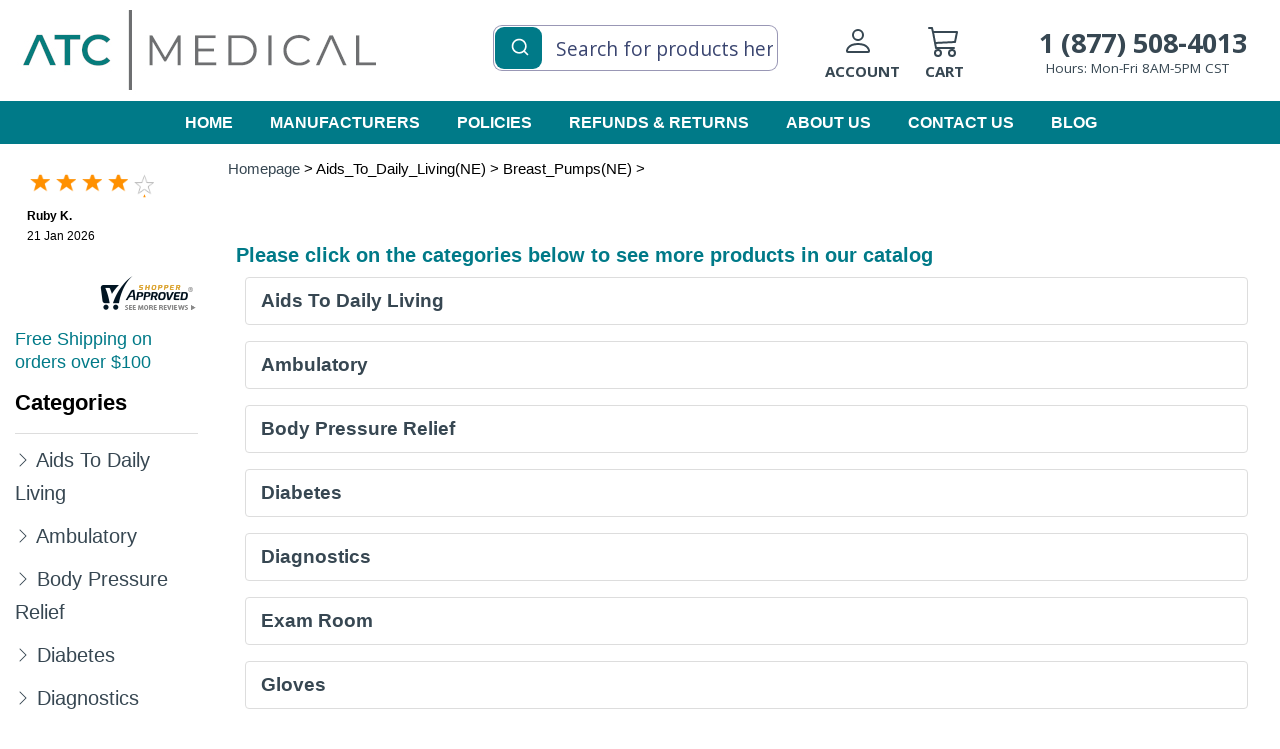

--- FILE ---
content_type: text/html; charset=utf-8
request_url: https://www.atcmedical.com/Aids_To_Daily_Living/Breast_Pumps/nav.aspx
body_size: 62541
content:
<!DOCTYPE html>



<html lang="en">
<head id="Head1"><title>
	 Online Medical Supplies | ATC Medical
</title><meta name="viewport" content="width=device-width, initial-scale=1.0, shrink-to-fit=no"><meta name="google-site-verification" content="CY7016ugaaFcOKs28luKlhrVwnSp-2MOCWCuxwctchM"><link rel="stylesheet" href="/css/bootstrap.min.css?v=1.2.3" /><link rel="stylesheet" href="/css/main.min.css?v=1.2.3" /><link rel="stylesheet" href="/css/custom.min.css?v=1.2.3" /><link rel="stylesheet" href="https://necolas.github.io/normalize.css/8.0.1/normalize.css" type="text/css" /><link rel="preconnect" href="https://fonts.googleapis.com" /><link rel="preconnect" href="https://fonts.gstatic.com" crossorigin="" /><link href="https://fonts.googleapis.com/css2?family=Bebas+Neue&amp;display=swap" rel="stylesheet" /><link href="https://fonts.googleapis.com/css?family=Open+Sans:400,700,600,800" rel="stylesheet" type="text/css" /><link rel="stylesheet" href="https://cdn.jsdelivr.net/npm/bootstrap-icons@1.10.5/font/bootstrap-icons.css" /><link rel="stylesheet" href="/css/icomoon-social.min.css" /><link rel="stylesheet" href="/css/font-awesome.min.css" />

    <script src="/js/modernizr-2.6.2-respond-1.1.0.min.js"></script>
    
    <script src="https://ajax.googleapis.com/ajax/libs/jquery/3.5.1/jquery.min.js"></script>
    <script src="https://maxcdn.bootstrapcdn.com/bootstrap/3.4.1/js/bootstrap.min.js"></script>
    <link rel="stylesheet" href="/css/navbar-top-fixed.min.css" /><link rel="stylesheet" href="https://cdn.jsdelivr.net/npm/instantsearch.css@8.5.1/themes/satellite-min.css" integrity="sha256-woeV7a4SRDsjDc395qjBJ4+ZhDdFn8AqswN1rlTO64E=" crossorigin="anonymous" /><link rel="stylesheet" type="text/css" href="/css/search.min.css?v=1.2.3" />
    



    
    <script type="text/javascript" src="/share/java/jquery-1.11.2.min.js"></script>
    <script type="text/javascript" language="javascript" src="https://my.directhme.com/share/java/ValidEmail.js"></script>
    <script type="text/javascript" language="javascript" src="https://my.directhme.com/share/java/FormValidators.js"></script>
    <script type="text/javascript" language="javascript" src="/share/java/zxml.js"></script>


    


    <link rel="stylesheet" href="/css/styles.min.css?v=1.2.3" type="text/css" /><link rel="shortcut icon" sizes="16×16 32×32 48x48 64x64 80x80 96x96" href="/images/favicon.ico" type="image/x-icon" /><link rel="icon" sizes="16×16 32×32 48x48 64x64 80x80 96x96" href="/images/favicon.ico" type="image/x-icon" /><link id="canon" />
    <csscriptdict>
            <script type="text/javascript"><!--

    function newImage(arg) {
        if (document.images) {
            rslt = new Image();
            rslt.src = arg;
            return rslt;
        }
    }


    function changeImagesArray(array) {
        if (preloadFlag == true) {
            var d = document; var img;
            for (var i = 0; i < array.length; i += 2) {
                img = null; var n = array[i];
                if (d.images) { img = d.images[n]; }
                if (!img && d.getElementById) { img = d.getElementById(n); }
                if (img) { img.src = array[i + 1]; }
            }
        }
    }


    function changeImages() {
        changeImagesArray(changeImages.arguments);
    }

    
// --></script>
        </csscriptdict>


    
    
    


    <style type="text/css">
        #bt_account {
            margin-top: 0px;
        }
    </style>

    
    <script>
        !function (f, b, e, v, n, t, s) {
            if (f.fbq) return; n = f.fbq = function () {
                n.callMethod ? n.callMethod.apply(n, arguments) : n.queue.push(arguments)
            };
            if (!f._fbq) f._fbq = n;
            n.push = n; n.loaded = !0;
            n.version = '2.0';
            n.queue = [];
            t = b.createElement(e);
            t.async = !0;
            t.src = v;
            s = b.getElementsByTagName(e)[0];
            s.parentNode.insertBefore(t, s)
        }(window, document, 'script', 'https://connect.facebook.net/en_US/fbevents.js');

        fbq('init', '1684845261781583');
        fbq('track', "PageView");
    </script>
    <noscript>
        <img height="1" width="1" style="display: none" src="https://www.facebook.com/tr?id=1684845261781583&ev=PageView&noscript=1" />
    </noscript>
    

    
	

       <script async src="https://www.googletagmanager.com/gtag/js?id=G-VZF4G9K31D"></script>
       <script>
        window.dataLayer = window.dataLayer || [];
        function gtag(){dataLayer.push(arguments);}
        gtag('js', new Date());

        gtag('config', 'G-VZF4G9K31D');
       </script>

    
	
	
    <!-- Google Tag Manager -->
    <script>(function(w,d,s,l,i){w[l]=w[l]||[];w[l].push({'gtm.start':
    new Date().getTime(),event:'gtm.js'});var f=d.getElementsByTagName(s)[0],
    j=d.createElement(s),dl=l!='dataLayer'?'&l='+l:'';j.async=true;j.src=
    'https://www.googletagmanager.com/gtm.js?id='+i+dl;f.parentNode.insertBefore(j,f);
    })(window,document,'script','dataLayer','GTM-T7976P3Q');</script>
    <!-- End Google Tag Manager -->

<link href="https://www.atcmedical.com/Aids_To_Daily_Living/Breast_Pumps/nav.aspx" rel="canonical" /><meta name="description" content="ATC Medical is the leading provider of discount medical supplies online. Shop today and SAVE!"><meta name="keywords" content="medical supplies online, medical supplies, medical supply store, medical supply online, aids to daily living, ambulatory, body pressure relief, diabetes, diagnostics, exam room, gloves, incontinence, needles and syringes, nutritionals feeding, orthopedic, ostomy, respiratory, skin care, urologicals, wound care.
"><meta name="title" content="Online Medical Supplies | ATC Medical"><script type='text/javascript' src='//cdn.nextopia.net/nxt-app/b2cfd9903ec353c0df2549b1088cce00.js' async></script></head>
<body class="container-fluid pagepadding">

<!-- Google Tag Manager (noscript) -->
<noscript><iframe src="https://www.googletagmanager.com/ns.html?id=GTM-T7976P3Q"
height="0" width="0" style="display:none;visibility:hidden"></iframe></noscript>
<!-- End Google Tag Manager (noscript) -->

<section class="bodyheight">
    <form method="post" action="./nav.aspx" id="form1">
<div class="aspNetHidden">
<input type="hidden" name="__VIEWSTATE" id="__VIEWSTATE" value="ckAMeCe5rFf8oEhj4EPP7fuxDmo2bVVq7nTuw/Ckp/6P2I5H8dN8zsZ92Pvku72IxWkpRAFPjEG+jLQUFHqmFP4fsH/DS+DqZ8D91Mb7m2UBDFsk8alonQa3b7qmr9QD50UzoZJ0jQQV/HfJT2SHskRC8ye3tUFGdlx9bOTrKV7oa6tBbYTWBgrvDB/MX5julgS3ITkZIuIj6qD+80vY5Xq3bSu6VtEPCubOkOEauEV0ksGkFBvbEoBbHh6S4Kp3MGYBRTeiaT/13x+jTahk26F/Di9UtgtYixycPY282BYH+KkYCW6bhn95S2pKlMdR5pxFeuTIQhhLtrYEkHbByBRz0oW4EoWTdAgTULEwz76gNbkXySObI+8xoihrWVplvbelf+LcVQstPp7HY+TFPOVjL71pbCzsk0OrA/DLUO9WghknVHcwM1vrykVgjk7qPjnaqRWxOF3Zn8fffGb/Qc0IgkCvKCbhdwmPrnl/f9+3LbFlQLLsQkoINizFIWnqk48z3C3lgUhrVkgetQ3nLYlF6dYIJQzl9QD+0xKmplPgMBcJ18LgHUTqnYO+sKeAvhKIPMzi6qPaUmj3G0MEjLd25pHwtp5UoYjnEa6333h6MfzTPhYOODnkQsxNHmLOQ/4izNX3RqcXKqUAttb5lqjtkqiURNjfK+ZzRikuij6UPSeSiuPp/FtVfKCrLwN1ZZHHbyTDNALDnkTRt7lQ4KkX+AlrH7G4qcI0n+3c4AqOs6t7wnHMQ3StNzGWrPkCfM0gHldctImiZAtah+r8NCth0pW9n2xaVYM5l7mOEBwosP/2MpVYFP+u47hczFYoQFPNF3+ThuflKLsuyg5wwjdabnC7eGckYTcurzy+ZeG5l/ypxjxoVEzJiAT3GjachfpejpKI5QHpr4E6m3vIonyym1fLV4KWb37p9KhWm6niuZT7f4XyYVqqUvN1RyHyZQkYmMSKcHeXh8KmyFAvYo5CwQby/sjL/KdshVsd5AAL0XLQh9WQYbW9f11xkwjrBDEy0Kpox7J75vb8OFd+EiTBw1cjTgv5LEGK7W7gXiQ6B165FYUoyreKJ5qZgqODfAQmyvU1A8+fMH5W3qrB5oVnuJ614jRCrdY9StmU9IoTr4KKvkQKbseopi8RE69A/xPFmF2hTDVB+f88PQbb/xXIsRm69HlNnOzz1HB/ISZOFIODp6fgxZL7eg6LgdFAk67fwUpi4Uy6IMeOzPDuIrRQnzEYaBcS3UUy3xF6cBcYRLukC+2p5HYZJQ/2prrSMr+OQ99U2Z+2z24rFzZcYSVf8Vp2ShrHu1+ZCeKpxkQJOAVbSPqTFP3Ah+Ki0oQ0ihuv9/YiDipgwx41dEOXGcCd/vfoV05ScDkEo1ZzecfDLJrHz4/NHHgxaovPjwKiu67NeaiWnEj24xVMVP5n/qcL4Fm4HKSOqnXIkhNChGoKEoP1edFQA/LH+TG+czYlqA/k/OvWmSs7t94+S0F3dl8NLGnhvTtGH0BIXUHMPYN8f3jf3keUat7BnggybJiHkglcZfEArrzaqAEYHMzwHCi41o7pfDXYxtFMCdsG+TdCphe8MT41Y3IdoyailPURkQntRl+MYBg9ZnUr60wMQ16UsQCCxhcKksca/+zxFrA772ZLj26A5mzfN9yl8zT/TGBNDfe8ImKMbaQ3C587eUE071H0BxMcKi99auXe0rQX3najnUZ3QHs2b41n1mR6BIbjw7rR4sTcJJrhAAwoD1qw/jW30d79hp3ISE2BhUluvdBcx9rs3b3393NYtgiEWRsKoUS8f27cSO+YpsRlb4F3LZ9Cw34v2tu/Gs5lALTd4DDgmMAakZwCPuWV+NciuslXxA9GkTQO1DVoY2Ps/HKZ1Dke8AgAdlBKiPqKaNoZllz83PGYvxyWIuR3iSdzNrOHgC5DJsBsy4fjlEx7HOP/f3nr4815xHFtaPIsTg19OvX0iVmq/5QIZjh03g89l9tuRME6DXIDMMFoOt/JkamqUi0Fw7jCBk41C8+dFxFxeAwJc+bfwdfWFb2OUsCrE8MN4HIX+23DSwkxwxYAF6OGk8T3oWxiOs5gLv1CIikFZ4Q/51rcklzZTIl++BaE9qO8uuO2HKnR3uhbC4eqIAqnZluDcTxUIAo65ktTBzJ72u3W+8bQxdRsI4VKFQZgBkE/3zTq/JIVEIKy7HBSpqbjTKqly3naTSD5IGJ2M8rrjd1WMTu9tgMm0Ox3AC+H0a+Ob+39cLbw3gdwDxsmFscb52vxia9RbT90zvjv8nGygghIZrYN98OZ4bVf495AAi7CFariUjtciuHWqRt00eCQkrErSrrV0zTqhZn9uLnrTKyJx7DJu7VW/SS1MavfFhVxO6D+zfRGgbdbjsrBHJQZaXJFZBKie4CQCTL9/hLN/G46cK9G27auwGSnU6nRDmzep3a6QRRgqDCvB3kVFbqX/18T+8T1lENU+uMbjdkFTOj36dIJUQFA3BbylJRsr9F4Pd/6tf1gwxXXDEGJ1q5W/J8nFCXnnrBaKqgYnkhp7lXKnhM3uh1SKdI/uk7ekL08qTWQqNSG/VJiTNBn4j+5x/[base64]/+hBJSlPZycYDnU2cHhp9a3oG6v0VYO7sAmbMpNM6t6jsNypFrTrX6eQckvKVYyqpTuTZiJTpC3BA2pbqUDp8OcuK8QrAQt/AykY1ow3f5Hb9lE5D1bjW0OougOtYTld4rAJcuG9L4Rl+kgiSUaWwkiLr1mX4HZ5kzT4E7YR3TnySzSPRD4XCcKWkC5U9skHATbV0f2kN2+inYGJs0fN0g8H1SICmCTkO3itu/04hbveXFlHTsBOOV3KVjKkfIt5uIjiX872boqJRuMRb46oSNMlwLUq1geE+2p1hm/fdgTtkB+WrPit4NBLMsrseeZw2z8i/uRmBoqbqWmkCrYMfaC95NQAjAuWAo2due1PpOQNL2DXlkZjApawiaQ+8Rl/5OxlUq1bn8skkTQ7sUFLoORKaEBg1+ToMLZZWMjvACyDhL4Y6M2lMcF8lVbh9ZI4pPG6U5LPjVoE/VqffmOlsMEgXoGDWzcNoo8WyQPUETZdqUaqRuWJZtBV6X38TmEChvyG6NNeg8NGNqYEgob/q/nd+T1T/bF6Qxw8QSV5nkKAkoGKc+rOd43uoLSu1H5YKndePVCAb5TBzqAeuk0BVYL+su0k9hTwO0yJUUELCgWbo6LBUF0Cv4sSbULgkQZ3RU96CmLEdyaATqtIr86n1Sna7etnEhOROFdPZFuaz+eEplDhxW1ajb6klHIbMBeBPGPwoLX+6uvkj/xK9fh3hMtqj39tDmN6hkwGZFE1v9CvvLzZS/szFJUM5HbpbeHPgS42wyhYkFwroLQrs5qDiTxzeGWJ8XPxviKVmwVTqP5lXbPtAlu/diSTcOJerQ2q4YtQ6UUjTjqFAC8JtgMJECEeSGxpICUIAMYT59CNaIYtqdQjUlA9l3+tVZwPDf5D+afJgb1FJev2X+8UVISVlP4hsAud6yfrR45vTKDz+xlGFkApxSMFhAjEJ5zbrO0hvzq8ZZ0qBcD+Pl7dvT0/8M8XsxQwz0G+AK3RNx1AROVNhg4uiZH6gTCjNQyXZrBQCcwifbE64Tffj+7TU2drUuRwja6PLrI6/5dUJ8rpEs8iPcF3mxaSEj6nns1Vl5VkpztvfIELpFOjxjc0ZGSigxxWJ8/1V5cEban/hhWZ94O+nGTXvjPSTad6mclRX1Sc2fi5VzT1g8ebXBbRyC0IXwnNe0TyR9sYSaAiKH0/IMvu+jWsagBEu0en9mXmGvPql2mwgxgvzX1YeeRdEMI4lIaxgsxd7/hFMmAzAInd8uAEnmNcT97k9/WSavIJpauLRp8JRwfjkixugnN6RKqP0Y1IfxExIWkWcc9EuwF9kvRccs7FxP19zkk/F86hTRKLn24vpnvQ7qgKOFDszhFazehbZSGHECEjPFu5TFzob5P3msN0ak5wyKGDsy5gu1OKjt2Oiv+ViyzmQMQK0GbHzidCVEfPZTLuiiGV0dzniyEqYqd7AvmKFQ2AWtI2XE+PtUovYhMhe+uDPNqt5d/quRb2iVQIImL752qRPQdaTkJzXRT5OB88A7rkvtVmEPWP7Hw9tLCnivM35xllyQM8fzeYoOaTbdsVmzhM+q4pZL4Uet1uVALGntA9N8GGl99QhxDAijJ9gE3S5a+YMzgXP3TtbC+3Tvw1Pm4orsNR4xnLz0koWMpxdHMPR/g+2syYAEU+JfoVwGes84fqeem8twQDrNT1NUtSk9GrPwmfDt6H1hgKyw6EcIoTE7bAtdHxwQfyTzxxKlClZdjmLfWNV9S//O4AQNxoPYso5Rvrwo9L83R1lpJ4DtXneJRb8zY4GQ+Y0MrRMy+Gd/9QsixNXadiC7A6pC3aPByXiMA2Ddhh1z7YUi0gj1aDEbr6FlA6BqfQa1gVWftHMy6kMNc+pvdhCh2Mvu7N8JnFM5Gpq/YYpKHi43u3l1AASZIrWI9P8fj/pe71hDHi97+quXd67twelGOSxRjSt7wpoeDgufxm6VodYVRa+9rtG62crqgmpsyFnIFe3g+YhHFY7oT3q7Zs6QJXUr8FQkKoPtrdVtCvtA8znK6lMze+LqoZt7/Nl3MtuDloMMref09LjZPEr6F11thGenvh00imr0CCYGniT4hIH9pEZPi5J5yB3Y11/[base64]/hB0CG1t1xFQLXgodrpxOYhepLVRkCUaHLADTFkMcHEhIocQFLQ0s5yTmVWGIoolss8TVXhFm4MNnDyo8YygUJbSW8cRwfvaBv4zM6x7Txnt/eVnmz2cLPF8h8r2Ov3puht97XWyhA7lbTjPCvIisg2v5VQOVi8qosF3dsiOzRAdVAYbgkxSWccd/[base64]/jd1Hf0pvMxT8WFcSNmg15jwDsiHzW8QtnhZc2GctD7guVTLHsXJiteNAQIwF9MMp33sfL4LAIoPlySzzseaceQyv5e1xdKFUxR6IQwT8ohnt6xkfV25iIHAjRatJY4Ma/BjZLGzVm11wHfGWa1wXGXhbgbtec20r+OXqsNlO4cqdUVuGh7kJutn5FLdsty8EbeWHXQaqSf7EzElLX+/Wr/IqAcROZ19adb7Mc/kWsHWALPJvos6SIgsB0QoEm9brEEoRzSNR1vIpmN52tvfHWrmZ1MzLiPSORiGdTtisYs2oRkH3KmdUk21UpLnJEqMhKnmayzG1KCMxcMMYHekKRUSlG8rgs4W51gxu8QLcARd/oMw2c5WJDhx65FiY15knYYnAqWeumB5EOuXGOzQZQCpHM0SLrKiv2hwqUa4BvDuaXjVFzOBLDATNjy99mDCatRUIY/oNTW4EarP4NwCZOUsUlh8SU+/q2NF+ZAaCnih4roDve6uWju378/kUVrjrZm5yON+bv47n82F5gI2dlhj2Ikn/ggOhV7E//9Iqm6tGbQSTMFiYXPvolUJbM4bf9dmVUtdQHny0Qu5Pl9DA8pYivUIzsvwu+QvvKe7gLWgjzH4dWXIfi35B9kBWBGya5Pti3bwINkb0Hujdp9KKv0cKoE9DM2KB1WFeHIOHg+VHo5Hu3Riakcrxp0mMfeplz/Ripwvcv1t80kpnxMtuN7C2fq7Mzi25D8/Rw/F32scIaId0eMeh8UHf3YQB5NxcnELb/9AQ+RrNng017jzDMMkkND3S9ADqKKvSMHebVDrfmtWJk0ZATcfGQBAkweoBgu1Y/veoYTa+njUXPh4mWfiki/NEsaNiMUOwBTuXJ5Q1GOaDrUg0Io7v0ql9ox7TM/[base64]/2lqKk7X/nrv15JwBLTyDaxbnMWxC4JHmH5w7C3vBeEaHncfcV3eWXlWg2qJiODHsHgJlTXo3TnypQ5u7u3xcDariu8EAyVsQUzq0MFo//RdBUCqiMIqwZxsfx7AUns3Rb/6DsfJASR2ZeLsGfhMdpWTTYodUQZSDVFMmWgdG6yIy0Eaj9iQnVtd/QLlc/eceNegLDkg3aEzt9YEjOHUD3/Zxb1yAWT5y8YPK6Xib9thouzvefDyPkaG0p22zO+J2jzaIJOGvCbQi8/S26/L3EUzIeIR6LIlQMv0uNmCItdwr8G9AQlkefa7w+EodQ7bnu8B4Xuji5sFPuxF+hDwBDbqs6wIky4hv9vSNeVh+gF80XOnISoT4/rXVmBhyh+VIldJhRCVGW29D1sTCjRfHxavF6FrzVPDFfmgweqEcX+ORQVjK3wUCiPiVMwU0Dia7NAv2YxOzTEMX6CclAAQXliLzXjfDqstXuG1oOHJRPkcgMB6nL/weSeVwJHbicEkwmu59Edp/js0VZGuWhI0Yas0gfM5/Ad782fZnGwBlKN1aSTCP9nzo8vMJRYw2spoZwviDP3Q5B9T1Vv2d6SgVcw/ZYFlSLA2PC7JYunhTu65gTzosOGtfELuOFU86YoSBTK6JAkDnlkVillu6Hy4dmYcwkI3mQkS8MiWyBNByWRUKEkiMIdLTk/MbZ28B+5y2eSCWKKqsF/t2vx4tag9TpaXc8TKVs9uTiTWQjW0sZNKBnPFEE72KrycMJrrpkhnsNdnZFhHAGcppPL8YOD9jDJwHoMehfrrUeJ4aMfuYdMFoQfoFtXlJnFcCQ7yMmsjFVDC7WFJxXNrWWjN9Cdyd8oowR9YLijzQLp84rfuqyPar/amZRfV+ErbYV/hMUPKn6OMXwwj4UBjIyUWYIrZb2e6rF0tgCAtRhuTkJIjc/4O0TIB/1xQkrcXOPaSyVE4yxnMQfLWnnsg/7/YN0MITqo8Jfdb+liZ3YW5de0gjj1BH1D3DGo8Pgo636CRYTxXAxDJvHwQ7ICkWprPItZwuFI58yQmGXbfgTbn4dbN9qVx0tHDBaqTqdGM7LMxjgy7FWNJ8jPewt1q3JzU7VNIljvovPbNXsbii95xomewpAdb5TITRL3yOZddAM4BdUnb/CI22ScZqCos/oMlB0U9a1JTBTwp56hhqgSQZW8fKH671+IgvCfiSLgoee33z8ealaDqMmkup/rtOPz7fg51dGr1REFoEsFP9oO/2r1V/Vv7c+5cGujhIKcwAli7QuGHar+2ndk08CBvEL6yAoYjmlu3bSFja4VblWGLWf5VvpVsJ7waWZVADgi/2gMDCRgVKUnn120RGi8/GKFniE9smrq0Wk5l0reAAVY7Iyi/VXUUEZ2PwJPcc9s6D5u9hdX+uTJtjuslayn1QU943dRrUgG9TUpPwKGWy3xh/SagpFFKGbsvlNT1tNyeHUtyunY8zp5e7Vvbie+kF/31JhIMIi6OC+nsyXUzW/ecJFVKk01DGMAtUmB6gmC36vmoXcHzUTur1iFzAtR/MtBhYA2Rm9RZ/xEFwoBlfqnkvwWpnSh1t3v4dLUb5Qxi1IbVkOqB3K/Dvua9uW/2BQtRpoACvvcSgrLbjf6Faq0j1v1alcUrjdc5r7ViX66TPWPDtk8CUGgJ7IuzyKVugP4oYUYnCh6I+r65Csm6pHv5b7n+TfBme1nuCzqWnnW+5ACOk1feMkWUxM4bNkr6saXM37ZMfitFIgJlWA9Jhm8w69E+LNbhKniKLaY+A0VPZr/YlN0HpAX5a21tpI8UphdSNHVf9FMyk7uySemxQ9P79E9R5G1oau9/8jK4+j4ny/MECgS2XvrMsShhYak2oGBvQ7DJzFCnalsqZG+z0vTu7HrWsp9/1Ezt5ibTFd3Xae45VEoBVp+rKk+afTsA0gsCXLzwC5EYtKCgrtHuRRwoDCux0RJHPOopxw5gCGk/oMe0dQ9M39DqcnEWMoWHCjq+PK5DmmsfZEWceuLoTyCyyRyMKcGTDT0eQtg3tTpfG2+fpEtG9fM8k97rpSu9SLv3gOZeDzZTFIjVLVCafMRZ1vwUq/sPZSIP3YMDCUSnLxHKn97wePVg0pgA9PdpSoqWl1yaHiXox23zNin77b3wZVSgPz2oWoGtDbYQCY5ROPZJGkjfxNS/ibHJgChZLp1WGnZ/nic2TjM/vhJpABAJTq2nwGeSGC5x4gBp5lBSMrY6TyXPvLFp5FuhfFwNBYwdE6PgfdKIzh51oWvBksKBTn21SqzQuBS5rzG6MwSBVyW3kHoMgBSKd7KMwHkQwEb/HyeWq++pwcNps0Jdro69U9eyE9Ly2F39tAeCzOuVuOSmX6pylfDX7+mPQge4KYVZc3pDQMGbygLqHWYWc6TCiIHerXbEMY0iYTC+fF/qJXVgStnq4bLZHRHJ817bI1DHgsycluP9YrOxLeOWgEr+blJxSokVdsLFasYrH4VXnTMLBmhj2UQmYOsQe2lY07V323Br3boMXmUS28YppoKutCYiG3mRiNFBodZcvRI/Viox9jKYU9yWsH3gCnu/NQPKCO3OydK98Cw4vNr8m1O3qM8D0TlLNYrUTkidxmJFkSoEVx7r0+xtKZtVZQSGsknZ49pPunsKQMDwNe3YahXTJ600asCTEwxaQMBAsPJdUJb/tkMWx4OKIQgBADZmpFGVDPdoZIrFUeIqfIqLfbR+sCCqgLU+/GqmpHYjIDbcx0TRIQgwkw0O1fLrf7OraLaU6yu7lyxbPgYVITCJDs/+RqIl9S+7CwaprlcqZAkmPNcxfGQDopLf+CE7j+Dk5Y1uOz9Gsjb/bWdIhxwie+x9sOOX7IIYYLV9BtG5HplYkABNrv5qAdRqli0kbbExYWJ1x3A/1FD8WZNub90S0KoMIy/5m/ktnb0JIJOg6yt6DvpRNhUgNaTr/WUNGmr8WxArN6FZUkld+HbCLYWI0UzOgUWKeAWABK9Azmgv5cLtBWaGj95JeSWLsY6iDhZt/nfzzlq+A2l/ppoayaEZSeFawblgdUJySwwhLKKxNUCLVJRDQGMNwACxDVKfLds2Ib70O01AVipK1bhxe+ClUe8EFEiyJFuEMiZgGAKvL3Dsf+OFywcBqZaOoN5U+LpzOpFKwX5hNCqRUlf74UcwH/5AGu16hO+ooX2bfjjH0C2Bxt1PkwGHvr35Ia5o0Hwk3/OwcXMZ0vtIsU1iDZu/QY52+8bXxYcC7WYlH5zPD7NcJZOyF2IL2vLaJm80x+tzspnQWCddvdyzKabklSpXqmkUVdCeqtM/McRTgVVSE8nAsh5QvfzTf5e9vpEGryMKfeBPz5CeiuJgtNTsPi8IUBdKzfxbAxUfq5vxe7gXwANREjpBRPM2H4X9A2PFlZrlySCbPKeGYnqA1EK5Y39L+Kg0r1IstvwPKJVsSDT/n6qcuWmALIFn06tcA7iEYIAiK0wI8xnLg+zZ9OMWSo10OBICTU8H8KhZ7EUb+ggREpqT2KpIdpWVW8KQTQYuOO+0Jk4/odl8USjhIwAI9gCbrcvOM71w4TqFzpKV91LWV+MOS6BhOh6+3YCT+0sPwqxy/qCSYTXSQeID32ab6ALHKTaUXY8JAfjU0eNT1VK1VrOvV8b60sXWlezjtXah4Oeywn1h+wptyYVZqd1RN9EYowv/9kX77/g4pY8sjzd9gWMu9XTUYpu199jW9R80m8eTfCi6HAaty+fBx5E2w0IxjrTSQjREZU0QuyTQOPT5iBp75bwfi7CVuQ/fiQC5MK/xtnh+KMLhC+SaMMd6vuifamTs8d4dLux23yk9YZ+6ZbnNmbQnSyD9KdaEwabFpe47BVYx8LdouCCs8jRQgTYWioQRUnPVVus4O6l3raSuHKD4W3orPqEqr73kvjjsueXw2K+5BfFV4t7OYNt+H9JtRW5aeD3hkKPC57klU5FKLe/4OMK/WJvMMvcyMsV4QuxQ6RbtT+tMpxiVm8TJZ/DsvdPBMpwx2WzkUimRT7u1MgL57gGEr6aDnkWcv8mUcS0Dk5Wn3E0yGtrl/17HQ1XQMXvFH5F4Tp7+Yw9NFpG9AQD/wkBH3SfZRAvKGwld+zAt7BmbeN4eNLwtQ+vSJ6OOQcXb2cxvRvDUyZUf8dkR7MeHl4fOGv/96HZSXMf4PIdQybtH+6XJfYSGuYT5t4VyxFfucXhNq79l8NXUnAbV+dDAekQRkCN/uzQBfOEAtPNly9IcYEehl9SemBnHKEmCqFIh9bC37HcQn8A5HC5BT1fcGerg76yKymcXVTty0Jls4ciS8Xq54rJwKYplEwDvqk1t0i3zNCbHZcilpGpa6aEu0D4LoXxCfnjUdrgpq3EACq1w49fs6Vu/tDdagqziLNkU9LiO1lg4XjU1CVeoDxYUhpu9e5AhEDsmU1Su7m6PG2LEFll3APBd0VvqPgiC87DgI8W0g6b4A99hNq3I3LhYm5XdVRHV07BYTR623FU2XqFJjXaI3ASg+5esta8nYMXd5I2W4YF2tFlguxTgQC9IkOnBPRYtk3sjKbmOzoogLrpueigqc/ekmJ5GeOCo4csXoe9h5NZfSdhn45go9Eheby0iwa5kMucEdFwxcFpoB+d1tRgpCCjdz/T6kQXQNx7tDrRVBlnqmOHBUA+xGar6vBcLBfqiDNu4l95mzjR9MYE64PKxxK6Ba4kJQpCa8hRB/uQ23PyOTKfPUYGyWdIchuEiK11wX9mANeXJTFyuMr5Ua1Pfh853z5iUIscMWIvWpNbYHrLd+BJRkCNq/PxZiYNcnbkiJavRpMYY7rJ+EVcdMukjfVYqls9GBMY95cF8Dz6rxu0ItUG4fBDbdkpv3/zYF2fzy4xPD00USmKkMd4X5yIBkWOGbxVKkvcLb8jUjrgDmor4wceLUkCC7ddTl5NZZF7xqVeMtJCSSwJhmb7ga/lit+R19Ruq4XwV4qr4VlEC9qzhfYwsXZkQfIr1r61Kmd22zavSmnYo4fScxob4uIHcaVYYedeobVEAl7Nzq94WuPBu7P5whRy6DQ2t+4n7K2/UCx5HXLh8l7FGXYVyKQ7tmod3M+e3xQsYtAt4U7BbphF8CJ/mHFHbumvG7M1lnl90DPKrR01vsPa0wgFp7xDIMhqZw+ujx/5YLOk/FLX70YF0XQCj8UIZWoMn0fh6MlKRxi2CJEDkeS8lKtcmSB0DEpZ/ofg0iqjfLZ64Xt/TkDBWw3Wt+gyZkqifUjFL9ZPx0rOdMBUSM5sjRT1BZXiTy+ganlMpGy8u29pcnAwARi8YX8mvOAP1MO9fISbCRwgZZ+nJ3mPkV9x4HJ70ncPfNUqXxRI0Q4H9XkheAj9FjQUziRq73LTx+YHnHbxiidTj5BNdPLd4jt9NUE0JwEK7AJMEATfcxvRq7UJpTxLTPLMiE+/OGyqVdz2IERVp5DyAVFRBjZkYYYWt3LwukjzYGlCbDAMkLYpbfP0wBAA+6YfiFwgSfV2+GhQEzGfJ4vtUFaJ+4KGo1h3Q076WxV/NeLthAcyyzMmM1DBnmltex577AdchIHjweO9/IihwrBslFY+5U5nQ4b9SMfe9wywRswQasOq6+2nrsT72GZUnYHExggqy4d2D3U+fcGXwSQBjO+WumcHiqfeWTqhvJfYCmTqAd3BiKf9UBr2n8zTUCLQhqKwylM9F7jtw7AncjeBoSPA0TpfVHh+4xJHo1wGELa6iuE/mXX6eSFjEoDBXzBgd1CNJCW9xKgSjq7nLU2kyNVaUFkbFxJs4YBKMOYIp2TjCeHmssquOKApN9EQt7wmi0nd0AdyhMvHA3UqFYbcEz6khOss4xuPL4eHVkRk5RQ9GRpvr2Sx2omHlCjJIaueoWaZBFFNby/zr87B8bgi4TJjQxKBunFCKSEdamTtTgLO44ypwRMCukZMOUtP7wavYHIbBuyE6kms1u9iXHLuHfQ4R9T+sxOYlMb7nIKxx+bFgFdT45JjPconE9ixWgCBGYK/NfnRcKmZ4pFZz5u1fvK+5cKeHFfTQrtZM5epO0HDzVMOhC4h7iMHM8YvSYJ0G5uPcKA1CLOIqSGIN8nTWR34C2ZvhNOguFwTRSNKhjRU0yiIYDm1foYSjPWzbEwiMBFMqpDtThwJ4Mm4Opgtv7tOxB5tt2eMlMRyzSz7l55Fca7x1EngTjCOev3Rwi1Y3ZvfjUV6/I34secA6mlF3Igex2GpcEoC04az+IlXyyShoV0yDIpdtrnWEOwBDXd/VBbj9o0h47Yzk275jmuwZgCWt/KS2X97e3ARsyYoE8bvWN808EGI01aaXBJSOc7nwIxDom7KhRk8xQIiYvnRiH2PJe+Aazvk9nL9GLTBqynoz3EAQOiJFC9DJegnt8r9cUDgNl2FKq+vsh1yjmvpi3mgJC7+D/y1M45YZH4t6p+wXN199vPxu0QWq35lhf1ghon3EAhyQg3nVrJU7i65NJ/XWDKu7gcKJA0k+85A4gHEPXqqZYwsCSgA+SVWbwAN6Juj4djoLvVR3f74QAnm42KIL37KAw0kZsIjtgS6T+O9kMtYufonDGEFo7R6uZtBrGvqXHMjoIGrapc+FK+VgF3wG3T3MN3XlMtXk7AoBH57uEI3RYk7pU/c/9ANL7kXgkl8/1O0KMI8ejDjdM3CWfWJuUxMLlZU+K5OCkvQthZ3MUUzNjxgAiAGO1JP2dVHD3gdW7omBsfRd9EYlG6AkdN0nCpuWxxGq5RX0kwr7Zx3/oSomi0czP1dHwPFdYk4JuFG7XmC+AmCbJE6AqvzNAk+aHXkNd4uB4nm/uopmVumciBJ56CXg5QUFUeihEwkJlVMeM1XRAWGiOJmANFvpikUWAC1MWI13YlykR3a4ZRFd7PiPZI/n7Xm9RnfnM1eBCiZdFyFxBnmoddx3J+ZwOjgDmvsF3d5PLiiw+eK5pSLnKSR8daTbp6SWJw8EcmkeAMb+78ZHBZUTULW4e+mcjXWzE1gajYfjIKktF5uq+w48GHZ6/ujfOqHA6U7RTaZ+ToYj/[base64]/0J7TTWx+UU+oMwz8qetdwkXwrx1hscAoCJvmc+aV6epodiF6UgFLHHcJEbLVw93SygTyCfuVzCTJ7v/Zmt/lUagWMZjM/44Xzd0wZ16QAY4bXWVWxfPxHSZ6unPBUzUn/22sfDgJpKY/q8I6oDDlYlkDRm9/EZkLJsXV1uJV+5YMeNU42ag4HXwWlhXExrRBop6NiT+8sxYO2yZV2oC6F1hbhpv1iyShWYQiBW/tH3xCedVzsCQHiti0nBCxjWu0p1TcrSJKVP/lOfhvYQMX4/CKi+OxJUArDcYTu1wbqdByovfDPmldow6IenS2+LUAZo3uz0CKHp1ZBTo9hsw32m23BTIDl9XkqvUn8o21vtpGaSR3mf+hE5O3gcZ97dTO30KH6xB0Y/CSlUH8kn06Lc9JHquuii/WfdCovQRuM2qnAYBJtIHzFmi3EbKb2aFCbGeETb5gw1D5YK/dAjzYQ9jfmquMIDAORkVGgP8APy8/lJg/lu2/QLIHLnVTec/w3m32OrMLtRhfQ6ORng5D//hTUMW0eGfJgZNiIXElOT+0Zjao5UnrdBYnQ9Px3PuQWjYyTiCBH8W6TOnM8JyNj9elg9tr8Ae77u8I3Z8BzxcrmRlp82R58JRSL3A/XlPPgU52VksVT2Y1kVNItX7VYN+zKGe0PQLhxZxblFGzBW/Q9d49OvlfBlD7TIDQaJjI0XBSKHshHLxGM6MU6WpN3RFnGE+Be4j7irJqEs+6TyG4P4bOFmUzhssPuYieQUwV2fcz576b94TwDtj15Wl8hEGoy3phGFItukS+BV/p9qeWlPNA3cdq7ZcAYTMUtYHs+MRgDKD1tHY3WSLQ4+Ce2Y2k+wrdHT+Q+k89VuKrpbQnkMITAM4ezoXgK/E6MdtMVQzu3OntdRPX3jKedi9fKeCzDvfoLiaoxoaGhz/wg93BKWslK95hV0s9Wf8kPCgJwJ8tqNyZh1N1UcO47EbvN9Xi7VQup7VFUEGdaIZtMpNrlyH6437daj+mddv6dU8et6Ba/HC5ZnchBvAd4aPOfI0muJkmi64jKJSwM2wTraoWBnqTbWqt2BCepMTEEsATABi6I00fV8d4/35EArzXXbMYathqQjehg8UlX2DvzAliUKtsCXgB89R1QU2L1hSkA1udLsEH1zosKrG4tZhZwZMi15qknZ8N4uTrgaW/Vczjgtcbvaj7xRN3/Q7P+lN2LWktxkIboMoLz0DVLknT4/ytEx5/[base64]/DY6/9n7uAJmlR16qJBz3JyV5kE6R7PAUsYnaFqWvvj3Cey+wk+siEhHrxiUVJdv8DWp7L+IlSfxF/ODdvUlaTB2P/o9oElLKTEN+JHhki6wMbAzmoV5dF6bhx2pnw8HdA+RpPcugTv31xmMVafPnQ2C/RQ0HqHMIl+ACaFpe3fpFSfi3xcUjClBCFltaGlFUZCBvHUru/tGjw9KZvctqNU/eJUa7NLFQwOsows6Pz3padT/re9/2IygEj5T7Llktg0ruZ+rOny+tstnDIUxTbF+eh7ScpZanbpKSde6JvMl+D5jFwk4fZ61mij44Y8BETQxXqnY56EySjR1qjw7OZJnxIepsQ825gwVJ4VBaBsK9zjXl6l2I6ELfJJpgPGQ9SZSm/4D75XzadVuYXLEoY6j7PG5WR+56hdoAaYsZpT2deYesBQGdFD7nVxF4ioxa6+cDIqSgvgdTdL3g40tpyrfirhHjd5tL4F3nsc46MMI9iJptB0d3f0Drcexh8tQd7SesBu6GgnL5E8eQcPwB9r8Cm6UzFOb3iPCs02Tei/k0N5q+UItcqrQf+X3yMMZqjjw8teZkN66UR9v3KNZw8oPQCEplsuHtCgPaY0O0lSZxiQfIbrJ66bJrcZW2S/[base64]/bnxJHmQxtHA3HXjOp2kCnbzvNPL0C31H4GUFP5H+Owb+jcLeO1VizYvV3rQc9gYpsmFvdLbPL8qM2uD6ClANRuPNYgjk3wVlMnJydEpdqEKzCsDLRzplFUG1sKHz9PRjL3VCgNNlNlox28y3NUSIr5Zj0bogOkMc/thi8k7mWTOocl6ILBelk0zffRWTCFEaRfEyP1L0WWyQ8n1nfuJxix7ADffRvIrv+oRjc67/5xYHDMQqdnGKvikgJZShAgglEcjB9hzVSMstsIL0kPxKfPoFIBRCvl9bfbFwseOhEbO31gxi78PeO+cNoMzvzCsQy2WhWfMERTYJGGCclYW8WdXxqmOA1r1UqyiaGaXfcpcqtiwy4A9lpa2LkM/i6OVrVg2bMzNvGvcMO9jsz6ThHMX9S9NrVvsMiD3uROWEXPRahjQo43eU2uLNu6hF+aKA7L5njsKEQUCGAj+ajpdG7bqHT55fn19baKsmFLI4FMbFaOBN0NBP/qI/T85FDKZ9MC7H7nFd5/p/KYajLYYnq6WjpNsSdagx9YwnZN6U3JfmG/CP7vV2ZOKMf/lf/Lhqf5z2+IsHItkAzrpxpXhjYTevopgs+UYFDVeTYDDE6VgERkoaKrFDPN9BcxcNmFAdCc66UzkxwAC3LkpiLFRXgfBCdwiHSRHlPfQMR4Ia+SMwgQEK2SKvKKRPnhP2IwRRQrj1uKYsBq4oVA5YyXkxmC1Dy7q3G5rSN2L3jpS8iR9WcYrsuIfTUFcyB/Nu1F9fjy/TSki1KR9MUE0JRkphD0dUACq+9/a5TBWsfchw05OSy8AlGPGhv3LOJX0XIZIxhV0pKXp/qgvmpKdIJzobWKZSnEVc7Miz9vF8dlZmX68RNFLdqY8h8CsyLfhfqgaMU5mVoD8eGtf/[base64]/FNSn/S5bamuI3uPKB/nq5etZxVA9lG5uWmw7f5wKwZqakP5PUBC3+kKuGBnpWFjdqL5USc3Uqez686fPQLER/Q8V7pNppWeimbKZaTmsoY1ETqpDhIEcxUr8Yti6cMmTcobTWldWTfnMmYBq76aCA2KJWwcwoBLrp9f0zdLqTlDl7U/DByJLAB1CFgbJE4m0SZ/S8LMqNxtuaQeV3PBJiG8TLykI5NWGEC/vLZED59pi7th6m3MMOTsslBzVHA5l2NADoUoGOFhdQfNrZ0t5GuBEA6/[base64]/ikN+cnKCnWmhX1xmxzAOMO9ndr/F0fFyImqiV0oTLnWqY8WPysh1035WAgDFlOtzxH19zEP/7BUzTEETBRenFjdOvSMaQQYwMYFABH6Sd+esKSNTGMQvPZKBgYrF7jELyGsrZeMuVNByOdjQPZiH0OL0/+ge4EpAGvS3IZ+dG1Nsondp/O0PFCPaRYXVQUtZ2CsqJatgCym+bdaA804hB4UOc6dV0ZuWhUo/RaISfNdYh0sMqFpT4qm1fDRf5kDaZ9i2Wvk8XRXGN3D3VV75k9X6q4h22mTpSqUbC4tgbKyzr8yUCVxryvlgSyMmtyKS+VQlUFSNx34+3s7IlLCJpxQwiaP2mGAC8jv7dxmX0BGHgyHk2h34weXWxhTxUUS+MG2NonX3/i6VIGUsvNzxl0iRc7xE8K1A5/8jSdPqB0N/6zC0Qzp7JJOetBvKx6VN45BDJyWsPFFJypnR6doks+AN9rJ0mB3BeO1D2jy3fGETJt/xKNLi1uQzuFLe/JaosAeVYOQZMJsUQ+Xnmr62VxRycMv+PNYz0m1sEcAKcqWAD5bbag3YaRCkktNOpIlSOCkS1dZYtoGSvbH2tjCyJJzeMtpTjHCjmwszU4GL5gOEpLSfniLin8al4oPkKWPkz+MrL9PmNC/Xfz9v8yJUeifxW9v50Hh7+9usXojx0c+SogrJC/ZY7g3ZsJqaOOG2KvsS8i5pFePSkdlG9xi0+qmiKhIke1dk5YqS2b+y0ZRnLQLs4cagK7oJGd0qzb1lM2DFEw+jg+ly4m9ibBcVUl1Xe0sE4hrPndswt1np6PVhNgH2UUSbPIdW8jAfEc+vhyD4HC4aM/b8P5BnKtrBdrc6x6XIT6MA88q8qOAqE06USZEn6wY+43WAxy0zEZS7aa2KtVrHuEcQ0UUlHkT4gjabB/ZXyM14E3vJEQJtfL/8gngk3EK1PZh+Eh0UCL1LJuVqMufsq7qpfKEQoMkj5zffVGC8JVQ+N9XL16dGyQPISUNexSEZ+lXhc/WCfoDvkJhzqVP9YYJcDgBTLsV+323zlZceSGFZxJ7sMdU+7CgSWmk5QRyromgPQVKUOHHhYpnoItxjnfaeqZfM4bONtzWRgJwcKjWP2ifLvniIbFX0NDZYSOEDGRG5j3lel+9/[base64]/aTXNMyyZQ3nk94Cs6theYM2bcDfASRYHEnV1Dy8akcdxdxCvgYJss3lrX8d7mQVlKAgJzYmqgE35Fo2kOKIdBuYMtBMNSr/WOsOlZRHYg9tdJXx+NDB9p+MywGeogG8lfUzT3wVUj3w+VBeuN/Mrm22TC5voH/muW1ZMx0HBCsFtKM8vBH4lhwESc4P/[base64]/[base64]/Xcf1/n3unF3xfegXt+NtHWx/o7UJ/xyxY7bu+V9YNq5hE//1/VNKI3rO31+MgU1VnNVESStcd/FXwqHpW14JEFhKOr5qH4dxwAhpLkCPNIQswu+WEjf7Jd7mxNWFQuf1bGV4+3y9TEtk8BC4NMWZtoFcX8ohNiDHEFrLSc4liQ6pfOmTnAw2DOo8ct7iyMm0innBZMT4cVI9jDclWe4rgwQ8Px+s0o4Ymq67OuIr8QVLG/oKusr/cngi3pzsDrHqNizu2ruXFTU+SUDfnSNgyuKQnYNHe6Akc91t4dZFhA+6qfDigub2uMh016xI1W8OcyK6KGXbULVbrtkxbeCRptjumllk1/xzWOqflFPP9j8fi4Sh1BIxr/8kiEIpR+vxAXyy9IsAr1cMWaLQBHPjVunwIHR41O7c+kGoEoZqebxWkDMLwvfAwJDRCE4p0M8KejOts9g4JgVW6sErR/SdIIwxxl3WNUrtejJ23zvzg6LjPPYIFKZ4ZrZv12Jj8upcZhl6oL5W39WEUifdF8W1OY+7UNEDdFGhwxQRVM0QZAP67xBgDLpBF/Sz2e5qotfFLGLwmUACkiq9sEAgo1vjmSDZlLZwWgH3bcPNjnICAeew2pmrFU16ojPw0YA3DkX6p2vs+ovvVjCvLzIfchMECOlsD5D9lNHlpNv4e9m+otwtHmqKYHPgpgfmNnrA57uFPU7aA1Q/h2idPU9NkOvjTPX+sPyqFvSI93hWoZDEQvNA8absRpfSuENfHMqr7aLY6D6jPgdGn8QJTPo+4jDrO4C6D43POhV8hAe12xCr7HRYV7XTiVvLuX9BUN/qydmLQXuOFuAiSMfYxikNHVHcUpmGT+M3j7YS91JOFUVYawYDSkuVc2avt3wJkNUi5yrmAJNWlqdWu6gg296Hi/i9vXRiKCJFr7eKShwEF2wg/ylY9xUWeUQG9gde8ZHvtqc9KjtynCQFkM3qTDVgswlDFIB3JlJwCYK+eSeDucZfq3UupbrVbKfzNHcTaQ1fto8VkK9y5pz9FAA/o4+yx9Dy+YbyCY50AlyBV6tpb9NsGQXyB0s00NwdTPm3sUCOFjMYKfxS7/dnqGEqIYX0Bdx2c40UEf7maTpVWVrwWSjh68nFFMYhOvswvQ7I+wm0xzonP+InaeXZi4Vc09G6A0Pmu6oii7wm1FvQrTASMURnGtDOqOEb1Q444c9ZYLJBXISMz18r7nAvC5lzrNW7iwmreH/mypSF6+D6lAPDPIY7XCmJNye6m6V2iaXTm6ynCRoe8iWHUEldg5wLBzv450SqRFb2fa8J+8saiZE5ovlLzhMi8HHNlZqawku+MQu8TodDvz2xGjt/4go9egyGS/G2Y0XJZ05yii20XHMMM4EAJ2Ndp6nt1RYUfEiQqrDLIjo6F2em+oUGFXoGa9PQeCMl0i2A3aYnurzhUnkMV5ZpjdZ1bhX8+9ESoRlHymVdeqEU61nSU20cpFpbWrkNJ9SR6HEpV6HueFTnJRHFTdJ1+gcNdZBCCp0zOATA0a6pIrbYClhzOCtjGe3m1d2+lxxkw/t5PCZXqYdQ2X6pWAu5aIwjcuUGpadW2A6qCs4247vUaC02jEECe/Iux74G9wAPhJASdYN+Gpb+JdKQHs/+sVQ6qQ5kj3+SmVIFNFcJeUQKF1jSr4P3+88W10+p1TVoAUD5OVtwXmvTHl5xYlBVM3gzyXY9V0eoDw6w//zRTFh9jrfo23m9gEav2sC6+GOlK0It/TYtHG0GxPAxKaN3gSb7XsRT2WoCAxi3lQ4YRQINpGHmSOzEiy1CKqadp5X9XC/c4ICLAs28gTeR/EYjihK4vT99gBUwyRDEP7gZqx5sM+cNrecm+WodVFOhEdDDs9b0p+l01MD/jr6IGKyxDGxtT+BNM4zsHqRcmb7hfZxBRr9rUChMZse6Lyci7eNQnpyGWqZNBEQp7cC96gMmLeZFOcRcVeSpRle9R5lyFWxoU930Cpf6tOmo3dhGJW3tRUWJXgm88EWaIvkNoBDU73KeR3/Yd+S4ErP2wySk/MwBwLUE+Yl+bAVMdm2Hnlm7D1LeXhqZ7oeMACp/aE6n13DMd72vC65Vrs9uAFAFzmHeeKjD42qgfxQhCBaH8GLl17+QidhYEcDLn+3eSpFCXqsHNWCezwVag/9cCRk4yJu6G40JIs/M+XgFKnGyKNvx15+xTwBvO4inBFGFCYxlKxnmZXpeTSHknUGAh+pZlsvhcrppdtAhtJAxB0jC3jgO2R56m4AfBrwh2J5EAxdFa3Oj9gSy7D5tXbfAHoblKhzx0Mf9YUjvCtpCLTqX94rkyTdQMsl0D6o+ETOMafnP0v8e7Ic/yCbq89mMVbElSzwcnV+i8IpdfIzCYK46PsXkNZ4UBRQuB3Fy1pTaWXCkHWXeaN+/VxBufX4cczNrAVRpD1Uvia6DxvBpdKO8klB+EpGDNRqxjMfXiYCeTJAzNkcvN5IdRJ6sjrt0tTfTIFShHtAZhfL9AXp34BDVHqrq6TaxyRYC2ZtrtuZM4Qc31AixY05uN4wRrWmdLp5xv+YDk553f1Vejs3a1AVjp102WNQdS/gMC82tg/4BIW2+iJdqzoP+7S0dhmGtJexVo1aALEcGTsogkA+cwocfb2WZo0SV7XbZ/xlxACFjJbd1dNznMXmEmzzFdDek+QpVBeQsesFY9mg/7ERWl/fcz9vOAJ3aqGyGe9zH+Nbg5rx/BF1vq7yKnu6t96kOYSzuziM0u+mgjWR6QsBPolHPrGadDTmy+YOTkeZiDRGXWKLTQkXeZkMJiE/+Trplo2ywsjqvS8NtN8m/pNN2aZNzsVPk2xzFO/vkk2aM3EHBnAeLezr+PphLjWy33XqXIhrVK6IEQL7GiO6e+kKHiPVCE9iuDdQc+zRmQA7ru5g3qpRpwlSYSqVgUSJpN4uSJLGBnEoHJy4skpJ4+UArljBLoJG110OHpoZ4/VW+AlEHylvQ61EDS/bg3BZVxIVo4qrLBO9HzbjyWR/PBXtqi6HOL8tZa+cLnnfVk4EczXqZhATbo6OM886ctrY3ahTve0eZuVBiAXsWshOBf/M0TEX7rNmi+a9fIIQwSAkeFB9m++2EQGr6gAelboOp/tF/Q5j+LRUjcCrY6VhcTNaoKjirY12ln2/sLAQTnM+d00F9tJPWGAXDvOuIiJec1QNY+csCXq9TLdBWUJvn0yD0ZvDxr9vWFBePAiZ4zfomsdurR/uJYOsLG20Yn1F0HdbaxEqPcHyb/To7B6Vs/u+4vu/KN6eXX+ZHbCvOB/zpR+3otVQsPO0JcZdm5+BbIEGVao4wMVJyvjQTnclBaifxYyoZGxnsonUyR+ljC71+DOTP8QK2FRlyeF051yqVXigiG8rChzeWtHI07gs8qnagHhzyKekwHowbYDJVdMgaxKIIBoLNbvWNc6VP3GNOwS84Yx2aqdwxd6V/qafHiF2S14rAoEVa92yZvcTM4LlERsFgaYNfzBrf3w6OehxBzaj69mXAZFDjY+iDvAcq2ptcyfUXGflMnju1rRV305+CLJtdX2xivVQ0WtvgNnldl0vPYCxc3qdjLkIeR1NLrcHg16aBUgek0+54oHz7XaU/lDYPfG/mTezvV1FxIYNlNzR+fGEQOE2UN0PP0iPE//[base64]/6zSuB2rx5XW5/HP1kHGudsi3MGSoZNHQD4kts5XJFr2UbUUglEGvI5zHssRf3OxpXQB0qqbEWg4JyuQCAGZRtpKGfS9c73ULV6wrDYOQ0wWDZ9N/HA/szryumIbBD09AannE/DIMDL7/sevM2wLld5f4Lx/AKmRw4gjcsLD7E5TBK5eY9l8zoTt0jaZAGZ0z9fotBQH52nDstpQlFKm4SBEgWvftoQhTnDj1BgWdAXXLTIVPPKsoTWqZ7UMEXz0KRV3vBcpw0nOLOfr4i7MGKmSUBOyJUCsbLsw6pGuCnC0Xxvlg2gKUmk6EqGBRJCOrG9KEVW2BbWOFrLuo4DIA9jdTorKjQzvTy/im0/WQtc6x8bTtUT7I6MuTZ7YZcgi9qqp7I2PdrOcXgjs0itXvjzuSLuFBdy6UofV+IWco1mv4waLDPgSYlGcYRpBvKungJxXKt4XPSCm1cFXbANHnUvoxUp/Q3IdKgdb/iomT0vAzfgdGsD45aGzQZOxogpPLD/u8bAE9B+agSLz1W+FYjQAagLVgsFhqu4Jc02qWqT3K3ZrRERZOazR7GzLM+yhl5RSFrcWffhym9u6p5ODWgblF1FFi9XZnSnyYWwINZmMEPfJK2Z6MXhwpFLdcXOARNAco/mTqgWIvUjhO/62PGMp9aKS8S2YIoXB7RkP3DznDBfiROv92qwvASiqKKLJkaneGJ8sCE6QGDj1m/2gzcS4ej/p0idEsA3iKLX47UWgLxBAmQ4Y2oHI9Jl/usfpxgo5ie22lP+t/2U7DXptkU/GVNpAk9jUCuCAjlC0bpJxmdnpxCOONTId5wVp065qtKpBPEsjb8kNWVcvh0de5P3ctOSsQ4eZrHXc32w9xn41zcgeULJUEhbFG/jMV/KwhV5UdmnQf1jPeAzKurBaObD7B/X2vYuccKR914CdNj8K2lCR80vSfx5LI3qqV/+GLIZ5T6+YrLDq1UsBxZ08JNk0T9mh8JG3XyyA0JZUY3mPM75y4F0e2pm3Kq1VhNPTC+PhYY16ko5r7AQcS+87jqdodsJcXbIyRJ+fqQEnXmSgZVSxXd01/MQyu471Hu0x8RJMJ9Y4ecJyLCCulQEUx+WT1izo06T6WhyynPnp+zsNDyZICQF8mQOHwsZ5eT/FQWlDKLJzBSMbCPfq/sM+ly83G70bgzFkYskwcKg4FPSVD8igOgmDS/io8gf6N/cig2u/sEmcK/tWPDaiG/q4jnOo1JqgJJarCEVBDyjki20gr/z2NjR0T9JanU05LfWLQMQ2udYjaO3WMg9Zc5NWDnLvwtvD8tudc9ers4dj/HQu7mucKiP1E/lvtnDiKNHFzKgRwbC5dKTsmP6sVedJKJ5gtiko4txr+7EnpgbTfA9+eIO5wW/pL+cxuhX0N8/q0EoFxKG3iB9zI3CyjzCDPA/eZaLV/[base64]/Ma7VK6BwXEnuNJLHoj2SvpGMP0mZ0Bt3LTw5xTWVHsNTGTTTDsm+CX8cFJZ2BxohRoo2d6Dw6fZgdFIey+/bV+XMkuK0FkC9ro2YirLJfpA5RX4zvyL4IefKlQhvlIFQ/E/XTvWsYeoo0Tu8pjUPM10Ib5GKE00QaAQQCTsX8N0YQYYDuO4cSztX5jbJmT48e7HyWqRbcGeGkp7kpe2FA2jk2rYzUae+Pq44w+sDEOHanqCPwNxP0mlXBiOwSZCjvvAq9HtFbey6Kqpu9XpYMmDvhH+58f68EnXW8OrNdp5CCe+eanEQs3DnMroNZyDJu/DfmHqrhT417btJBWFwOOuqE52CXe0pT1gE0ygoG+H/tEVv611jX7MguXZh2Pz7f3M80vXQknwIFmSD6IHIzfZ8vXq3+2ghtIcSF2LJQlw3td+VyvuOQl2VTRe0EM4R7nQ1htG3IvQIWrrPgT/s6A0GgftOBvp45HPjRFHoOiReHnpC8jwmL5CHPkGcc7Jkx3SSYa5ee3Cggj22rxmBDdZ0x+XVWyiM8VRQhn8Q/Qap0Wx4y9WttfPM05OTUME7Q9FjaduU8uWAs0vmXaNyh4Px9mjj5ymZLrCpxGK8gXh7HRUtQ5zRn7MGnTlzwTECu+fpkzGU+fR+459cp3/2hzxJGc9eTFgCyUZDlMsZ+DHlRw37SjQt+LBpc5mK/0yXB4XSIzi88Gc9LgRoYffdOblscgmvefwYS28KanG4FLGMavK8CfpcGajqlWxgxW8cxMopzjXBtu/9FGH5GkY43iDn77p0t7rnvsm2rCCRWKkyNWCIhBKmFCoQEX6+kiNXVS6jtgzbSmJwPIXMTVlHiaWN2nWfRnDZ6HEivW1OaPEC9r7JuFsQZjShg54pX4OlL0ky6BKEUs6Jvsfc7d45f8vsCSmYnCINza16aOnvtrNqriyDa8rt7O5yHx1Y49G7G8x/p1P9rHfnBowiPU7v5sWNPsAeFXHy3UrN5BxPDDkxnlNI7uuJwMkxsr1zVofqUFHmLyHUpnDqpy7n0F1M/[base64]/PxH6wETej1zk+7JbnfYXXhlGxBM9WgLpzN8NB8ZemXejvZHhhyRo7eOEX4Fef/i8wREKOU6VVNf3iFoVY2mEXrDAzAB1RX2AEwlu98ohcuws8At9IPQyNibqBeATrOGjpbel/ITk8YkxWwwsNG6QgVR2EvhmPZmeGK7X4JsssS/PYc313PPbm+HZNBorK0yKWmXqGqxG1kNi7o4wZk1oOMtEJY8MKfZ45woipZBqSSt/n+qw9lmTv2dFx39FmCwh35tNFp4zlDYCX7fqjw7DbXTRbVY5zf6tUR2G3JrL7y+pxseAmTlXn1cf7SwFOlFVNtHygRRWX7TAou+/+rFyHx39I9d9WYxc5rKBZ9bQ1eY1/w6G1h5D7eTIdNW9YA9dJfCAQ8gjctWY9cZ3zMrKnJEse3Wly9tUbrj9PfwdHLmdlQc8Vu9GGstpKL4l9u7qx9POl5L+sy4a67SvYjf63E49lp5wpG/Fzjmifsw+h2ko9/UI2jhvUAUviVjlQRIGnYdAAVxSDX+VAcpX8g4pDiMp9Nw5430mgDM9z6UQGlKVN/9lSofSmGhPo/YkRc7MMZEnqmCPpmiGaNjwgQea6co6CQ16LrtPpW/9eWrK3soeaO3m4SOG2Q92z5gqDcI+PJ58xxD9gZv8wxeaTGzgQY8P/M6+n+eI2HUPBNtoyl89adaRlSoZr7OOJdWOhzEwur0Xmnp3Ml/PfiitPwsBvklLPsYInhqPVW8rw+qj2WVWYI0W8wMqaGBL4HwD3slmme+CA74eOZ3yT7mki7+yeAb1hz64d3+aFcqc0Ze7veh4A5MXWlVO7GxElkV0vDxvo3wrf7atWopeRM3bahYG2ncCFQjpaWCiOJXHxx1Hgg9YEMdJWaHdM1cIZHHzLidOL3Zas1EVIe2Wz/UomXNzpu/k/MsZygZVq8hhNDsiMyF+Op+ukZtZHi/PA8GDubFF4xaB+ATBWCcB+QAtdNpB1Pd5himhDFvNwapnIlrm8n00OsbgH6D6PbX3J2yXZ4fxdkBER1OzseCb4ANmVt7RD2mu+rnNnfslpo7pzuXmAtVQrGwf2OwlHudF7lFY0hPSh0+SJf5QB8Men/[base64]/SEfsOs4tTgXoGsvHK2QmhzH0apB/tadvs7Xnjvqsn+pONZr6EXoK6MB85idrx+drURhzXH7Nq9ayUas4rMi8ggzj6y7fa+kdTNlYqFIq49RPW+d0lMxAVAoA7qGZxrxQkonHbHHhdvoXoGik9ibul64KunuueMqnvoKJnsAn0nq3Ea0+ajjUGBRgyxbJjZ/X++sn4uiHE60ms9lWIoEOdaNwzyEGQoKjLuce608yTG2jhoCPlnXsXRNMrfMT7cYUYVu2U/B/MsjsrjV8+Mz+Bz0HLdAesFB0Oz9njVUJfR0Zazd3Q1Y8DCRRiqvGbgqfHlbUeAzdPu/0UoMQb1er3IS7DVluUAebido0LhTl50hjkYzmwo3PYHP/O2ebrHhsbk472+GrV4U3YTz/XvFsrOZIbslAm9OOVRKzBeRurG4vnVsdh04VxFLeHd6pC49F6vMygfvJ3PaoChypBg6Fr6IfdoYSbf5Y8/gmt9xmIRQ3UVYsAogxrt9ugiR25Qw4i4GNskbxxcf+dACDDUniu2j3DgF0rSoSQmXM6QjkqkSSoJk5Ruqz6Rp3O+H21rkH96uAADF1kUu0tnGRK9/DIGlApruA1Q7nKrEdU69ADjNao5mWQPUQIxrntgOUnFCXqiyEt3SFYVds9EVUKpmJTM20UmJimrRP2dw7VZWn42OUPm0/WTiakU9y5yvzXyTUF0IsWTJpT5jbokp28ckBNKjJe0oIYHPjeE1xhdAEyn5AvpNWjl/KG8KhW51XjkznPaNN54ojBPvEzlt6t4XTWl7jlADu7/3PZjWh+Ltzav15iSTaAdBx5sQM9gCGWm6j1YA9m/YMBCniu8eL6IvD9V4Rq0Vz9I6isXhPbuTZnboIPSV3JYLNfF7LJBB7dF9PDV1w9LlUgIpCbwhFaH+WJOg8VAfB1Bum5tlzWAKiqgYXSYsExdN2peEDANvOnznAn4DAC9J872czD2GRqaod7y/2Z+AZ4dhpbMpJ7jWj3fLdsYWufGvzW2jidVMuwzytFbfmc4zSPTv1TfKoQ7gUB7i85QWdS8/ElqUrsD2zo3Ee0MawOQfW7TlYhW9C68VMeUbsctExWAzAJ2Tsg0TQO6MxdoCqPGP4vzqMCDa/1tU97gkyTKcKkRfTOdpUb0k3yj5TXi2glysZzD/v9n1kH+hs3mIW0wVBJCYXxqzTs2WpFEzWBt//fJPR3Zwz4BVOEx+d3u8bMP99pY3lglSdF2/JINXWrXXYgwCi1k03j+oIfXRgOXU6/qhfsrTzDESosc8Y4UL+zVXOpOIHp/Sc0MIXqp2tw84hKlTpjxOKWcdEV9OM4CGZ8ZOd7Mx3e/YNuBB8u9h9ivnw4lXNp5sqATGdh8Rl2qqToQI+usvOM+4lF2It5iqxazmcBEjh3xmfaSqjcKiLFXtNstxmnUk2fE0M1lAxf8lHmmPHr0dLQ/xYzsLd/xhFpgDM+BSKZvmiM0bpwN9Wfk7y8iCco29E/p7FZrvxUKPO/[base64]/fYT4yypdA9B59PnrSn+BpQxdGE0lnleNBvllwm0nUtISzU25mqK4iuYbRlvgsFks5jyr5s1jib0aPF3SrvaI4vx/vayGaWLsA8nALi23mz8TOERXiAS88suN4mLeMFPBLQWG+jIwOVp7Fcwm4FLaSYxtMCPMZOh5Lvet2ofUu2M/uVCROUTYmz/l8WDvwowEPmPcLVgHq3myWs3Yp2qKA+Dufgirq4jY548MPvbQXMqsb3fi0RPJe5W/jLcQ9VJ6hSxxCxgjx0OXjK7rxuLrQ/QciiF6/rBq8RpNsNQC0kwhhuUmC0wcURvvrDmNTBL6dHykUaROIwTttccmKbTLTCw22rvq0jq5nZ3wUPzPo2c3Q2s+eT/qCrlvA41OaYiIMiDIOmSe21HdgWEi/[base64]/WpS3f3OlRR8XHFas3Ubme4x+0HkPimEVJi1n9EBZCGpR6jgmPi9wYal4zXEdXnyvs17a5xrHaTbKwX6s4+QR8eU+VBWAH3KeAjWsgNZDfAk0WlYdMCuZf5uqU0SPaBhU8RRYYIg9JJV0+Vf+UZwHX86N6QuCU8e89DG/+iBa/4+W6qTrIo50zlyvbDw1aIMhfYttWA7fM7j1sekL33mOkBm85B2vNNTfR4/In3Ge63pVJyvUkJzrXcGdn5btzYh9EjRPOHtV32R+GNFyXqcemspkqh5x5Y31VODX6OQ5KFdtTYPP+8MeYpjRV3psaB/AiajVjuoMTQLGqV49ENcs19qxIQGXpmy58L09JyXPM8k73jUR107jsdriQNpfFanvh9fcARdy29Vw8ES6PdlZQvdZ059wdA0O++Ei1SrjTEyDYHNGtqW7XDwYi313jmwEb8SSbtb/Aey3/r7fm9erzmstVxQJl2+JBxx3maQ7eTOoR6+daHTXPE3VfpgPVqrU42FSTKgw5Y7zCJE3FF7XyRQ2VmYNMigllOwsfzffdNAXf/5Fk6/[base64]/dO6sML8fGzICb2ErUPrKXovBQHgwVWPLeX0GIOg2flUntgQ7nX1JZpY4+SWbyfmMJIuqiK6LwKRgx1QkIuUsYCuLbvByOs//YOGbnLtzurq0OIrSWhbqQTRc7XYnWNHDYWF55O2wIoWDHfqfAtIBThNPeE122gB7odaTz4efp4vryyQVr1j1DOs6gBBjRLchZR7Y7NeVsh+awJKfm80bOLapTvswN48zxFjoSwvYkRn15LE6PebYwxbYo0FFg5avPM7bQxWLw5iufhIvW851/frzaU87KwtMpuCSj+7c+eTMxPF1DGNKvlEU4OcOiYMlZ3PYBgSCuhvLP7Udy9ZixHb8GndKTkpgeN5ZXpyjFVeblwd0AkLj6l2IrJL7TgeAYSZlA/ikzE1VbcaNLtLpCUz6Ge64uAHRl2TjvDBiwsWw71+POhzadA4gkjfHIxHSOBM18GNxlUTzGWvymPHhccUuUDjb2fY6JC/ud56ZK4/g+cM+wQKbp0yKy9JL8GnNQ0gJDtkUlKkCnDKpJrIUKXsSqE5k2Yri1DpsmjWLO3LkKB6x5ZxNKSz8BflCaaSOYKQcSI1a7sEzd4Oz+65BWUWQ3PartXBvP/Q+Na2jCmRRkJpJdYK6iGdh6ssvR9alp4VTKgysV93wksAq82BrbAudV2lu2q08r7/ISdGQy6DHubNiQnKpjwcrLloqekKYF0FDZXqkZqXPpVmpRFFbQZug+10Za12OdqzDPGkARtnlzOnyMyPQ7KnYDYFPbpSFLlCEKwUTjUocjXiNruO2kvYD++lQXL+TctdIeEBgrpV0ZDZW25GSUZBP3ucTXI9kIoQRyYPuick8T8WMSKSUZgLyORQGiTVYYzE67/RVdZfG6xTcv3tYQHCvP/lwapJ82ZQENoy3IOP7GXSGGjs6JC+eDr1KZ9xSyHkrtqbmIaCx5wiNEohkLwpsw6WRF7jxGjGtCpKPcOAEIl+phfZZB4tDGcH4v+38chjRfTHDeXqZLq0ENPJ9XQwayT8uwoQh/LO5C4DZkmsnr/QlcZd3zvoKDuibOqyTbI87zR1e/rtQmy3/lb6HVHjswM0aCANA6r+UAwuknIVGiKFju7iSN5n1hsE2X1DPO/PkoE6hn5RrgvJb2GXSYQ13WSnnBZqyfO6nOxXKkuV8NSobPVHi/DZxU8MPGOJTgvpcA719fVW+4HmPLAaO5j51To5gXI2YCLVAB9NodYlgLc9zPgRfcp8c5S8nPQxIpiOynGlqxgU2CsNFvLH+Sx5e/[base64]/yGrjKuiDJnSL5yHH4Uf9NsjOGdwmWN11SzxheHVb0B/kGnwN1ECo8zxYmD4ahMsV81sKmBJK1PtQWp8M/0fEIupBPB0OycyUjD8l1lXYInGRfZC2GuAxuQx+ptv7p/XCRvUrjc+yWsEWQ3vNJ6Kheuw9YFrB6aQYRTcbAp3JtNQfNoUtm4H3o4Um4xNmt2dM/v0g/aqcqCdMKOUv7c/SEGAZC+SGUYst4mglCJLqaLl9uaPoJ9AfH/sldL9VCblrGOvb868DsSyFaz55ph8W+8oQ2okYi68UpEWLqg1gumrCTU+oXhusD42P1DPdj5BfFlLhx5QDZSQsjcLA3HYWyrOYRhac+5Lsi2p4hoS7oW4aRs1mjHGkfDq4iZH3HENH8fdqZqNV2zQyKDkcXjTISgrtSB4syrGybgi+S20utqk/dAB1J9E32F956YvdbBt9so8qR5cdKAnb3iHdtij4vy2cipfkiGwr4WTzY0RrGwxy8PloeatR0TA4XyPYv6khlALfRX5GWm1QAneSITLkq4+8nrBnCBIyQOHhL80AindZRr8rES4BlAaD1aLWsrGzw0Z58sENxedXN5bLLke/5OwwziV5wZfHz7D9APxP2AiNwzlh0DisBwr1GCXFrtZpriaVm2E8O77S0ML/UeWizoWR7VaHebQNeFBjXxPZy8x+Ua5YnPmR+RKmKdg0AnGCgGdo91yPdD49Dz66W8SekaHlgLfknb2q2n+zATMb9KgshpvkMnXx37vTDP1l5Xn4/6XpY7F6JkrQbPdk+kvC6R8EDX61lbRy7M0RSTQphf/0AGCyQuHLDDg5BGRrsFWEvmy2cE3Dj0Q7kt9UT3z0EX/hRuE3zpc+tc2oD64UGrXfgGTBWLoo4l+oe99+XK9IvB4SKG8opWTU9oLUR/pVRGDlnUhsiGpWDje9Md31Nc0VlTCzOnpi38txzHu2waO5f9FuJjEHJTBcqeHo/zIfuvDaapFGkI5AATKF633ghIfqraEhpSoXTFtyQClzZsE8kxPYPz3JMpj8rC7/ctbC3U9rQwqvMjfsN+RhcIPvj0ALrCRmI2a79ABbH+0LgqJ/PvL7/f4/TwnWIIgzqi4Ib0HLqJm/VvAghZ8DkrdleLcol5IeasL6xJLoCWLKYR5zt914aFqdnim5sOW2GcajCp33AaJbyKD/Rmh3n+raY/kcYR2fmwVgXavuVS1KhFadA2mtfycudoK2kTFeSALFJY3RaBYsOFTMXp/FMghNmW+B2DpjOF3idCzUO9cdD5UkTwPA3oyotD32a/1K+rvqdCsx1MLrbcrLQjGLRql/GLq18Y1qcQyMkEvr2eMEo1phCAgSyEys06+S+PeMmTN3afWjFJiz8L7sWecBtCMinBlbl5RwKI3fFjAhdeM8a99vAWWxVZ8gZLZzuPTG4xLdq8zA1YGNe0GH6CIyG17MqF5sf2ZUPi33ms3r2gGbDVP0FEiBJsJUMyGKhkNBF6CMR1YVe6k6JGwwYMAyZLb0L/eW3R1oBAu3dxDtsmWyXuKyiWJMpm8quvcmhYcTn3gVs+cAxjkARn5FCtUlmrEizmFJxTNWsesU9VOLbx+f+mxA6kBtHE31NL4XGU5W6vZbkwv4oDx+vGZs/eYASLWhAuvI+862VUsyTPX1W4JwpQGqw4Wzx53XRhnw8zqR60/Mc6jCvcyFfOTaptTtAlFE56DDkWCBTeI0/lV4fehu2nCW2aCJcobwpcsURR/aIXjju3RCM2xSbV147jGxPYa0ksIm6ZWdzO1Wj4pvcSLM3EUjXg2KgSzTygB2KWgLWh/a1KBYldY7oyMwCD1LRDdRBU/a6EeOaZGKi1jxEsgX/x/+Hofasv02dF9iCn8pAtBnIr26CdqvgasizIM+TM5RQEvkXEaAO8HuY+rXVfjdhVa8v7GSC4W44vLijAtln8yTTbQaawVtVu4czb+3ZBWJc+LGnoMWExc71m8QOUx0vNr27G4kx5Tzg/mwlQM5PDO9MnSHrA7SBjZxueXmePWchAqbBV41Af0yEkd5Bu70Mw794KiWi7c0f0KaenhV79IEQciiQtEg/iwCTZa0eMFrDFoxEnnfgyASClOdNr3YBCfuS9Jhrrkvs+ZmvFLGAcXjIPRC4Ze9kq6jLd+B1i9kGOqNju5iRi7TYP77f1unvm6WCH72gaaW6K7pM+VYzmrB7gSaHHv/TBS7Utf6+0ey0jZIMIrvmzq7082+tee5x0WDcHNv3srCIyTUvQ3uQvD3oq6wkVkZ1hXHUTMekC5XorDm6Z9dv2Tns5ICt3vsp6ndCwH7Lu3bBw/7iuIgj+KgZl/YyGnXLOhnF5SabLkfRJtUa7fjUCfZ8BAddT7t+0r3ZOUn5m0q1efKJ3Q6eiL23CnQGDvfV6wM/A8pAqp+fosIylbuhL7F91JOSfMxgF5I2/YAR86TFh0Vd+fNde4OjB6naTPeUV1WU6deLYy/4e6eO5qufbemN2Aylz0nY0yMgUlDJVblP0Ve9XQkhq+n+OqV7QFj/[base64]/1SnBxAG5yYhIQVFczEJcgcTYjmAdqwiIXQ59iZ/a2tXNiOWHmzBi6ipv6DDO8NkbqhnzKeaJxZU/JAno25BTe/MN+aMr6RvoLeTsrCmtRhwu3/5AyLmVhHhaB+B2ABEAB00Tazh1N4oA+0OsTBFKmytl5uzj+qV/W/zg2RlnLspYRuga228qAWRHyObhaKXON+J99QfseAORHhp2nt2VgbpYyL08BeGWXS9LzAzW+6FAODdHBmb8SOnhtGxzUU3W968ko8uB9waHZiBhERosP8e3GhHNLCebdDK/O0ioRdpADuO+lL1Nzy6jZ370hWuK3LJ0SAp7kM7kXDzseRZ+cAjor8GbUNAc7TpTnYS1u7L9FlJh9zd9G/HYUzD5J8D2sahMw7fQvAIf+R/33ijw9SqBbTIh7UgnSjw/OlGRj34FM94iJpgWl6QziDqFso0nAmBPc4+BCFW8s4beEJi6ixzmN4rXIB6MBWFr+GLIaEo+4787StHdMzIDOyb6WZ/7LDHn5Ghq5h4BhbAz/xOfJihAOZOxAr2jsRFc0k1/jXjIYouhynZcL5eQZk5n8Wk6KVkrSJcxAjGkGFBFdk9bjG23dzfBstQTdyZhP92POWb1OLM6vQHM0sXA7Hu7oCmoQLyK9rLAeB3XfS+fYRyFMtjRuP1MP2oRu0FSa79SPjgFxjZwI0hp2PgcNbDonNnn/bddDwGZfh+ITeqFKhuA8Sq66pgTC++CfTXruk9lOlUi4Nbv7ctXvngTV2316D59AK2rI/+cIYwKNjRsWceX2RfGO1n0YKj1z4IqqsrXbOqWQAZro+llkkhaeQEZGdmH3M0dffrdNuuZFcHBF7M/YBQOGr1xEx/yUxb0F8TCkONJ+zdhcTck+sOSrj82Grvjpn4kdngNjjARvT0GDShroB0mYoSghEVOms7ByhJxNmPpF+N+1dJmD1NxsDe9JlbPxvwQKb7kff4DO9f0tEp/oj0aX/[base64]/Xbm3jRDZKzNNm7iHtaqu5QDR0hQwIKJ3hylukS+Vyvgo5gukrKVoFN/1WJjJnG+Bicwqh0lp3VJbIqKymM0zAGtzDhsSntWSFNQCms5ZFFBBNWzaASX5oO8e4DTjYNeFW/KWqrKmp5/SA8EdYDHKsCaWSxFtE1RpZRaxP44nJWThr8Yps0DUsiJI8cAx36R80+Xmigskqm/mHh80yogxjCLrwh7FSwL5wSpiQ9I6+A4qvNQZMOGdQxNWmWE4H2bFxRrWmC/hFAgF2gOIStKrHTPWOoMEoB8auEi1L+K174SvVlLuJWtC2wRBAfncqY4oI6Tr9b3vlmBDjneEkDWU6j4es/Z925s4RPY17WIGKxxO9U3g0OYlVOGQDviYgoeQnn5wPhBzki/8809KxOwNK2GBaEaPiXuY3I7RZ49W5EM0v/M7ll3DwQvi31I7OHGnJ0+6YfGgi7fRuEXPrvwPdKDbhnVjqUYl847RZaAHbAgutcTKyxSYAJtF1u4MLdfmlOzfVv+OsZqBbtezyD4byJdrdPh5weX+BkWHf9SMrfFH5xxyYKpJQQqoRGustY/oOoiNsqsnZRZsesPXHWe1shep9cnS3BtgvKS4NfRyZh07lvIKkEiNBbZZ+nn9hTQuyrA8EE0li8+SVFb6UyVP4HLG/Jtrnm9QWyBzspWcLFdvk6Rgdp8R3RHDCDSWUNXPIdX8xb3KchwUuTlKCr+a2zUpK18bhOQznvIN+w0+2eDZQ+y36atcmrnfhGoUq43KJmf0D4DV+28/MMb/TVccyCJ9Xibcy+bvpf6UR0droN+iszV2Q6n9jhLxZYJrLTXN1lR9EGMpJ2TFHX7PJafXOtvYTxFNhQk97TS7/DpJ+6sQ158EFTa9YK4Tk/5MdbFXsUg5PBWXXcGyvGrrSJewScpf2AFEzgjhn9bXqoFxs4IumsgC6F4USlUk9f4CpMGiWGcIhxAtYv4WRnyj3RssjXgTolVs9v9KJqv3DlC9oZ8AsDWl17ZyxjUyS4spM+DtvHgBfCyN/j1W7IMoJcGCflGTXX/bx1/CcD7YyQ9a+058wQi7295EBdnV/QNut60Hq5YPJ1cFUc3rlteGcnnVevsgr4tMiw204W2YEilV9FuNHiWi1OBoE8qe5VMwwyMRgAyE+e5LNDYE5Fn9+Hqqtn/[base64]/fLfmV8bx4M0ON+tvx1NTgXvtUlJt/c3mE5Kr3/+d5poJin01eRthmzpZmjvxjIroYKPRGpZ9nOvrCGJjtysKrLmGMnq6rLTYo2SnwWGnB2pUfh4HgM5m80OHYICwPIuOP26s2kOnc50q6kvAF3l7b1Qk1gNqzmft83/3ca+mC93wkQE4QqwQcMdHHwBsqzjRdgxy1HYlOcDWpaoCXadUTBTZvUSwsDui/HzAC0BPsPBlikG/7VR3IwUX8dSNJRC+PrVf3H/rf0JRe9IuUVWJtEpagIh50raI0wUB7yAlZjMAmZSQCXeOEMNNRCBugO5d44lR3v9tAVxGpLFKpc773O3gV5frCwJIhLDo5aqTq3oydpMhKfJb4wQGdU5aPI1NT6kkhHXCkNaJvLNS5BYScBhz969K4qKsN9kNyl1teVFDmIWD1L4ju1Y1Pn7/zR869tibDYLWLtTFpu3giPR5SA7jO3pr2aLghzvNBY+NNrRxEShVPuqw5kPoq9Dt5nBquUuiTcB4VOzBHvspdm1qoMdUB6qe3K7EnQkZo7hAoeiwjtR6nRozVIShQqVPEBzYLokVjoG+by8gexMHSV9B2BUlZiDqSFD3u/2F3Qw9XbkLJlGiL3gsI8TwZgvuJfCkpM1aU0vnIZr1Rx6g8yXrQb9961hAOSZITj95PaSN/PhCRfBUCrGff0ZmVA1S9i4bWNqtQm8Y/g1wTs2+LqyCldHykdU7/t3KHJfyFFeaRSRiTJoWAvlx6n0BWWdCgjhczSkc/syCoabyaOmldlWmNJ9dc8CikhgHwEGwRLavxGVnT8Y6MRjQoKOYomjyNre3lHCm8WE4snqHyiaf41VHT5d+6PQRxbyQ3yzr9SwFIN4e6qmVTDdLN3TZ8ATIg66O7gy6NYL0ikSc5JhvUlUvK+l2/m1enOmL77pEGGaTbXe5sXyDCW8jbNmSRsXGADCDiZL/9hU+SvU2F4XI821nHpVgbaPyVX/hZIkSzZjTExvhMRtwWdfrSrqjeV9xh+aiU6AiiOWL2lymk4yaXnPfp4UiVD7m1OM4JuASmvNkKyegVf93i/S4gxEWwCGZFKQHFqZRQ7wTV/PMSV1ij0JxyoemFgK6ERKFIeCj2wg615uJFJ2svK26bWYYG5NHH/Rb8Fjter8CBhlwIgzsuCeqa4eSv1BfsqrXAZnZAysmgC766rMOe3C9a0BnXpFwLPx9tPewyx/unjMnkENrK5SDUHcLebMpfPNml11lSXS1BJG0je4RT7b3DcdIokPof/wvl4b2jq6+Pvhcnxrashl8Lrk0ej6TYu3PI/Uc2Mzj9AgVyAvm5UMXKJyS3Nokrdz6KvoEagWul8MxIlGTrGpkPv3EPCnnQrATysELo8MjXrkXNzDl77TW8rUaqfHMO4TU1o7MQwtxtMkrwnT0JsbASMf15aBCFy4CC2f6Yz8kEMnKJbg/JZRKCsrcio8zW63pqT27K8H8Y4kdREiDpyjC38IwzZX55EWmxJcyeIHx2eXTORma0mSwrye1CJyY8igNTd5E77PDgvRojniv+0+odCnJbXqBPYdUpMg20yDQ7MHtNP+ZOWI9DwVGbsQHZ6wWb4H2IPk/jiX1YMIyJKBoGUvUKG9V2dEKxh4BXgvypGJF3Nklnmdj0fuL61aZ1a+aNrX8Ey5FkjjocTrQildVKle6pGzRlxstIWTEtz1ULfuc2oxt+TKG0Y+qIL8a3OVPOLe8sNxw5YY5X/r+k+sPDlQTy0JR9uauZDK76+aA+LNGdD0H5KdaUeSx7c5ClACQPNvwd8HBt/c8EuaYMUr67pMq3UT/AmjRyMwpjhwrqmuAgbGv8si64VCGtCzHObvRnmyMk87tgNzMit5TpBcWfC0g/B/6J7FZzuAGxBgBuMvGovRgfv7DmC+GlAOlnvbBQGvdgU+43B6WG4sF35o0lsYWzhEBKbPYu+Po5iTItDcj8tXQUwIsvFwZIl46TY82Qcw1D00vVZCZKeHiVTRNCaygn4vPVjtHe/jR+qWSZDsAaUFFjyCEGe/GDlpFEcmTHzAk67Ure0uiBZ5ukRxw2l0qCPhFZIuwgaEWxnDNTblv/r6keEympjC0b4LJaJtUWH6MgqevKKSSVJSWUtkGgfIsmEReAG4ccE9D0/Au1gGyI3kunwHZY6kXJrU92Ahxcfj0fZTlCl1t/8BMLHRokeQG7t/4dYn8Gv02Bq+02JkEyTqk0eTSX/1xn76mLnvm1vBaCpzt/v4bIy4badx6hm8J7+EUa0s4GYOBD5CdUalGH+++ffY/Olt+kEOXPCu/F6xE6AVlq1MelH1ytJ06uF0n7G5GKtPFkAhIgOb+6MKf/RKNotaUSWydX/28nq8G+oU/+JGbARlO6p0dbd+t/GI7VNrG6g0WrsKxKiMbTrDwygepgYwlXP7tFI4wk1n//[base64]/N+squiBkngw4f324pnLWuLCDntQv/aRDl5e7jGWJ9LfSMWyWhyInPFYQ7wFe1zx46zjHn8Qb6yhislC3EOQEnScqLjNrt5CCfGAN39goh76h8GIgI5YLzw/LR/M2jM6kniDmugUsTvfWk2KNanEMSaZE0QGL5Zt5ZYcRyVfzvPbuIM7CMRFCFsReE4CTEiQZs7djlKMFblb4Im5PrJ+Yln4UY9gCPO87mQTjL3Z4I2htHmyLZkHlTfYvONIMk01yyu3Jv5NEMHBTOFq5UL4BGZO/2SeZQyXbpth1sbSKYqWkAeLD48gmvLzpJ5d2oOAghVVt68MbhP23q+R+ENQTjjYyQVfAaJDbxWaTIXXzrP2erQRmb/5MRD5Qzm1OmFDbg/vVeq/wobKDOR9MkMBtz53J8jqPrzjq1zlxsQLSKhqrM5C0ksDSgBwQp204Oqoi7U1jYDCfWYt9VWBPcaCA9dJEFV80PfwwFAAnf3J+Xq+D6FlhHwlJM6DGMykOnEjs6GFVkigQQKUre42n62euXPix2VdBRxsFLQI74EAJve+GCDH/3CZzz5pJtBmK4VAnz+3XkWEgsG0cJpE3Bsy8nqTTJ6J4xYG6wgb1D08ax5Z2hxcJACCZSzGfO3sc45oBl+3LYoIIhxwAfhd4EB8V/BI09CJZw88H5x4LsW0R1L/RjSHEiFd7iABFr6+sfhQZl+/Y043RLXnMnOV5NIidafUjJaspvnwvRMdm88Bt50El0QpnqF1F33RQVuEnkYXbULfI5ESzgbvOY7/dS5pm/VXfF8VvbYOnKukXnAvQTNEqJFxJXM33aDi3i9rUyCGTYsW7rDH7Xh2TygYBxXEgT9rwTEcrc5RXBpZXWDsXqL39SlrxtjJtoQRfhNzoVEMPOPJvgkoDc5Y0WG6WOILKBhIhOw240lUuxSUPl/PRdB1g2EVMr8WxnhP1Apk85bsfs700GtRyUkD0jLqeYqLYi8y/bx597lVQzKR8bz7lR+mDMxC5tZwewghElxNqoZXhE3sUZO9WPJsnCzAlzveAgQ4E9bBqFBUo/yixJj12cqf9L5pxMjDi8Rk/f5q3az88VTQbR/ub34mMoJPEcwCfT2A8KPN2DTqAiFEBI7psVz6Xszf7yJATTjTx5MlISUItTvbbJiZdPapRyYRWaloHF/gDUCumUZNh8P/EOR/yYIynh9IdN0YJ8KQgZpu/lfgp8eDH1ja9hBGHpXOlM+GUdD8blVLXkAl1T1VbD/1UTSVW83S49SVTkRVm8RDnsJPljvfe6QFREZYp6stk/fmYe1xS4qUcN7W/GSIY5K3ndzj4oLxx01UM81vR+AYUkp2PLGTCxsgsJ5sfXNsd6uv8oYJGgHPwyGexT/7dallRgMOvMo4rjPoM8XkJW98D7vjdbBh5STJGf4HG15xSNaKq6WcGfaSuuQ8+fiFf1XPGwTi0uHQ/jzDb4u/4MuUNy4P6yeAJcTk/S6PbIDqvoPPzXzgukCQLPluf6DIQfmZ99+A/RT0rPZnTbuqzcSaxcdX9hRciMhgK7CRoI/[base64]/UciQ4Ra2oV80HoNaNu8+MaYIaQCKq4iEe2ihRKD2xnPdb3jmxzBrX9FsNII/HN42J6HQm6ciJLQh6lYaEqTHE0LGAZAKZv7qaX+HpRpbs8V3qsC74vv3juO6c2gzXnnDZalgs2Qjen9cNK2RaJwYOdu0JZuz9686EoMi9yYh2hSiTNn82w/gSNpgDcgg/Nsq4rPPzbVuBP5+/ooQfMDTVKlPnE1AjzReAEcwUnQiUxK9OnMSK7SL5DgEOuZcco9jJddz3y+p7iPlg6cHYmDkcpP4bzDrpYEKtoLxb34aHAH8DThxrPEbYV7A/n6xmKiWyW9LxFoioUsGEDefl4yq4C12P9LI5KtEQn4StlPKvRG1v9YC+i2abv/0PaCvFnp1ZhVeSC8gpiBt5wGpxfAxh2NhYWCyuea9u0yOAA9r+lTQJMlxZTLb7yhcIPnLJrc2EYjZCtuMWsc9s++dy6MSHqala7mOzdUPc1nSDTzecLviOa2em5Yu8FbDj/QlYRRUGnaj4dd7ZEkaujNwq/PNtrApP5GTG78HbL1TUVijaO2Q2LeZ7cbW3W413vxjbRcUiVGAxQtm6C5WYGDu3ReTGEA2CUAfKJC4KF9nttBB9oC5ck72+n63g9B/sqmmN7wxuQyqAlMvSa2UhIS3OghRXtS8DLs7lSYyG3LzmSj0a7/boRbH/[base64]/[base64]/TmLZ8AZqNLHyvWjfPu8omXRdVgJUZsfcivr0gtMEPXqKAfz9EvnUXkO7Xqnjo1NCVrolSsTaZQsUcOCGhsg4687zxx0mOu616S+kGd4BbcYZjv3BVclvB7ZlFdCC2jIafn7Pqb31u94VblDZ5iWys/F9Zr0dbg2DY6UNpeIl1TIDxh+nR3vbTYU62Z7r9+rmvqC/42/3yAp62/hbIUzo2TU0Ji+C2OJNcgklgLQH9T+NivEERrJvP08WHz2w9VituIfV00P9EphdjXWuB4mJp9H7ptnYIA9SLf6oIvVgIYk0aJS2Rs0mJJT31Ce6CzTtvxvsLX10LvdvrpH9DFG3GVYnWOC4v0T0tJ9/wzinAZYMrlNFgRlIsZrFb0ksJdCQo4/XN/wskdaWyoOi4HnyzK9xrlSUFfAL1BoMPkWl4ehYKIS3YSnnQyQzXY3xeTkwE8cDJRIJ4MyudBgkm+N9m/K9S6+5LLO910XfsaaWFVk+ZVyVXxRKcuIv7hO2u6VYTKj+cCJ9VriyyBqjyd7rB1ZPfMv4G0gByrQhqgiVp/FnYGAR5eKNLzVhfrVaqKmF7ro6PtIPCNtysvwNuwu12E/qIjzXOW2NlKUaK0WTZEAP/h4DxI4qsFl5m1xlSJN+kUi0QKma/z+coh//v2l7ZhQjQZm2qRUSkli1OxLxmQsIx3vYruQMyyrxUPLR1kPSFnO5Rmwm5qV4jlbDVY7TSIkkJ0aGxKFyBY6SSJRciAlQgp3DKPeevCjApMdKzGaO1VMpNsu8wv8sk5fwuF3gZ2dUp1LUYR/uOzOhIHaGZn0D4q8/8gH0OqYzrsWLY9nnNYu0LYvTVbWugTRjJJHU6NP/ldlJypAqQMKAngNknCLf3v5b0mE58z3c5Pc9q58eO+fM+/KQdgSmmbXV86yEuvCkta2/dm+TXo5PioYdNeaWvP/hSqOiZmH/LWG7jCNBJ/Kz2Q6Les2NTXHYX5nOf6AOxQvyHMaG0ScKWvU+k5HGThagJrcwuICiE/dYD1J4hcveRs+SMbggSyS4JyonM+/oeH9/wqX6zJvMj1YeS5NMy35YNqavc+rFqdN3qxGc4Wt58lR1eFPZyOlq0RZ9RoFIQ7jEF+CjFapc+ESQIEIAEX5giUz/ADCbUmIg7UOM5ZOskvIHoX7gJT1Q2mKwLFVQNxMoxrJTNAK8mGijGXM9mrvJIleB/sDbLXZUREeho4q12NcR+AzHAqCTOCdOi+jShINroeB9Cxh5ZCMiM6SUKACW+eyZhJg29N82VtiSxmYADJLmOpwEUjir4oAY1YZQlfpzdRIK/iMjxA3tVFh5ggPaRW8EIiSrNmoU4hQIsP73DeDnUWblCYSV8Nj/OGI8fljKCjL2OixV03MuOMKp5B2PYLfESvTHOFqauzhyu2Rn7PyNKzzxaKqIT4Ndo4C4TPRSWH4BUGG19Jb/B7EyN3b9q3Xc0Ehp3koZgbWHSUbU4M6xLdPihJWq1dyjOxQjoiEANuUD/ZKSC+55qJ9z9XRXz3m/MN6MIejjViXd69Pc+3aqhBfavaNq+3JwXMp7xt9/Nmma9hh7271kM8Tctlwonycj74/ia0l10ThLkg6YY1SE9K4Xm2Q22ckQNteIwqOrqyFn7v5worqvuZPpXfR/8+Li0cyoUA+wGLlxh9ftAZ24eDbvhKYk48ZHmMH/MM0iASynuNdxPPFYUrbAo7V9foQ1Y8CCOadrCf90HoPX8lI80k7Y5ZGM+Q2Ht6HRi4Ys5Yz4wkWNgoV4UeUHgg6R+1dCc9rr1YDCYlI9TgDyvZP/Rxd5Nl+AR+gV2ONEBmqUqYh9YvB2a8ODSNT1RSRgT0t6LCRgLsX7OieKPNE8V+XKkOHcycszmSs+Czg21u9HavNlzx5ehF0IXDb81nZparyria+jB/JHipw0OCVASpp5GieZYEBQHubVMzRR43BjyLJbAoDr6jhiPSyjzHOEJd7bSyzfh+zpvlYhNe2bNZ1zP3BDU3gzsFRsWaoJPKa1hcTExJffP/0FD+URiJ8Uk0Xzf98PTUEf1j8WEg0Ftn/16MnqVkGR92Az/ql9mkapCTrSUjDndHmvWpkel30xrGh7bS2ipqlotzAU3n3vKv0evCcCNb9KToiPoj76PJuO3A/nvcGnQ0D0Fs17IgiIrfIpqdhzeO4faaRlk6ZJM1htNQsmF3RijwWubzjKs31odvn+qI4U8kN7+zfaqx1sw+A3yOXPN4RO8QEuLWe1z6zP2WTatY1HtsljDrfR0aopwgnPr8c9+iOQsT5cZTe1UFoBWphuWiFVHQrIOssegb88ktSJdNBDl9YkUIKX/[base64]/lziuMLFLVQwcubE0YA2hmwBxt5EPfnhXBSYXv0WQLfXqDirkYM1HGoIIY9bCyGprh7uX/zPF/LEU5xEmfP91uf3cXSmBMjyZw/KrK170uHnffgrhrNK62sSy61AE0BMh8p4MrD86RX2Orca3VtYEAb2JxrYUR2CmciqDivywGT/EOMhI/lLNtyo2lfDyB5Dg3ZR1MbFPuklbb7WsblqRcm6poU2WNpuFZay5M6xX0HRq0WF6WabZ+4mAA1Sj+SGrp3mgwxOweqD/UN8sqVW7i/o2H8b8GCZ07Z+Ku0kqC7ux0qnUTJI5URywJfOTzWZFbBAizBRZRv7gJSeeABvg0dRGQ0MQMCLP9GekpB/[base64]/95yqQFHpqp0PpIhH9iQPStOHSKocJhzrmxiDxg+yFndNV/UjN8QifYpoxY9syN38CLijBuU/qr06SHaNHPcsbxDVyjPFq1c5uAdIgbe7hDNOyRMJd55eSjxOsQd2QfLXeFdUc2NGrSUrXuiIvL9aFq6WwHdCUShD/9OEJk7vkPAEPED7akkigNMfZYwHIrFilfUYtMixqPUASKswfq/HqoOLWiEFkygnjm1pH4YHqol/adESZLDL+DfgpbGJqwd3WRJwc18Am184vmag80pzYsjruJZGwGogY27ZfoP6uha1mX7dnEaade2xtP/MyiIcLfnaqnLpStLL1IZp5uhGeiPIAFukW7m59dNCon20X1qWDJYfOkDup841OrCJ2sqkA2uuf7+9cFGixUHw6J+IEusvjbLtNs28H8JzChiTVA+LgWZ6u3cPw2GOlD8JK1zjkohtZQVsZqy39z6c0bEbmIuuKmCZg7cYpY1G2OHKlsbYe9YxzDMn8Dfjcgb/TbwhVr0OSl+LTK1V+4ipMUKTHVgbwBf8/0VtrIkMWDIkioBo5gud8P9isZTZnu28oY8YEM/YlTBZZzGcwJorpWBfxp+QkPe3sxEWdsz1qVKvWorzQaG1FNqcjS9vfFGkaDwo9ku+OH02EqfBoVMaulrUWY/blAPRDQd0ubihRzZFDYn87K7NJby9/xcYy2YHr93OLPKfhrQ+P82dLTiiCBIXG7VN4kAXol7hBiarqzXe3qk68xZfGrgWldHnPSf2xSjMqefw0CC3XlmiOwsDRctYuHqaf+Dy7ObndHcJnOHwtLqFW6OIS1yU6npX5KYXIkeWlUCHjI9040v2/76X7C1fXtzOw4G7iDTWfDiysXzRpHTKVe83WK3XEzr0V61jhzHMl4fXTdBaI8YNIBiiNs/[base64]/CqxD9jtNNMsRP3O597x4LEZAJRhxlZfFMn5gdH5g/XtR9gP/KpQNb6JzsEIxL5KX+1yUvZ2SI1TELNIVftJplzy9ZD6jJWJ/3ShiBQJM+H7NM/48hMoIiVASEuPfVF0HpPSwl/B+oXRuo7vQRVCwHyrhMfZskgbWatQmCnWVIW0zRE6vpbIJQb4rFvXfE/8b9WRHWCq8XoH3JAtKdaNO51/sKyRVPUAsz4nC2N7oKORRHKE7Y6WMo/OVUy0NkFDFf75DQ2jXr0wDV6sko79P04p3vshjKiLW5Ie2vPRKD982PDgd0KdaqC+beS/8lTu+YumHni2mYtZEsWDbPeO2c+k11ixt7I44l+bKYnYX4spgkEplf8OyG9Ci5c0bSS3ZfkAgrNgd+YpPuZDzYxN88xVD0b6+LcwioPkAw1XlUDakRFI3wZSoY9USfhczdrR5+jKbLnLkk3aqyYOC+9q6rSx+199BNGm53xfGs0JVAWGw0WUqRUxDkTAvcX/RKNH8z5G+9IGNTUa0m+RH5jLvQdAphlcGisOt+d0MVoE+4uwAl/K0pQqQjnaDtu0FKWLv6aFDUXaftTg3Pjcrmq8Gc5T/OBF48VpS/3xxnfWckXBkFdySY5WieEyWcxylnkcyS4S31rxixUnlCvKaCiJCkhmFGkseebTDLq0osrwA7CgGjn5/E+33nhAT4uHe7iVUTKdDan2WAzy/TD0KA5iaFDjBNIrqedI8vB6TILBvciMEPRozTT6M+iI2QYk8/CwMUZno2i2ZBK23SzbMy8MWu2KBiRSXySh5eGq6LQkD/pXpBelJLhtDGQhHBbkMuDIUhYkeKkH7DF0bS5GXUtVWZUI7SQyVblGWAmstEcSYq8UMkSiDs63/b0Br3UyAys8afREVJ42FMTY8UhsNeWbDOzNDNfAtN9uN6bnLcT1DW4h2Y/[base64]/fL6ohBfgS9GmMUE95EFUvbuxzVv+ZVMgJJ7I28z6/TEp+61MK7F6bLlvf3KWB9sPOws5QZHobe0N7zmcIyVAsyFP6xA++vkIuAIuaF3WJd49V9TSvLQi1VtTHEWDJQHSUzjMs/JQ9rqvymO5aNjHGZXtEcXo/JhJub6XxZBMYIcixLjdLQZVMv6AHHxas1h4RtA4iYRkiXr8kkUfJIQsQFRhXfoU6SU3nqSiICPCMPlthDPekswPnQa6gB5+J48jlnIEmxHaLKmrFvo7glAEnabnD8sQIWB8M1U94VIJFsvt4JwzItjycrrvFPHAbzJ4D/tqXFJliH3PVnPxu7rcksRi9urquoKloJJ3XbyEh6xvupTGX+UeNZ9v/MZ0jExXvDPCDoTo7b3UDw6Su3pWb9xlMl/xdPWgzdM+GgBm7yyN24fXk2RUE/SxcqDy5d7tSle1T4MnGf4cAi/VOkSfsFbHKSkFAaLe1BVcnqEPhfCyn3+0g8NTSAkeg9T7lZHdqaS+nz9RymSNgJX8qo6Lvm4W+Mq9q//gt9kAPM1Nzc1kQJYURYY4XgMrUfYt4T49Zo+GTKAajDhDnrKjsIWzvnXAjVEr8mGm8ljpaV2uZUotp+dkYedA/pW+BAT+lvuTYK95fcY7meMOCNamKGzV/FyVJGSR/HRhxQocSgnsm8EMb0CyZC2d9cT96IO/0MeA6BWgbHFa3TF4LmloLWHPvh3RNFk16DM/pnNDhMtjONmAzVY2gtqiPGHdL7FbBrIuBmhsg7sKKdFkgMxq+5zxt1JwFega+2CQIXJ6tK6qgeHwdFEMYP7qvl0aJMzeq32iSRCVg1/J70ZnmxrufEH9GRJShl5Xrw+FfLy01I4DG8+2OCGYNRYYyHkR7wDJIWIBBbmgrTKHTkETlswosACB9ceOS/XK5t2GvZIT44faDzxmRS6cM0eknLIZiR6bN+f+u6cKYBhCVcfWusXGaQ+MTlCFa+mjaHgWB7XDEEd4tDpVxIoEtCGPq+AfLxGC5+n8yceUm2XWsolMrV5rAssm8O49V+3VEA0XwbLZldbroC00q/lbvNMfsphqO0aLWvaP+OoLckMU3egJ9PZmEZnRoaSClAml8zsDUsOECrv1LpTaxE4qQD7nqP+e9JNWz7eCUwa501yUfJn9iZhLjD+va7OFWmzHgy2pxxYw22LuTbfqzMuO3v9tONxp7v7g63rflJu4k8qs0w+4R2U/qX2zK989/15uO0ekUCLNMSXvUIIAVadW8UGzuboqks+vB6eGvHAKtmzrPHSGxbbjxtWJmAsiPN2jkgHR1WcTEIX3N0QHLZU3YrC3gQ+Nsu2ueiT1FBxJkE+p6gKJzdbuPeySh3hxqh7tB74iwYcPWfdn3z7ewf2JuR15EVu5Rf+OjRLJaK/[base64]/MZ72rfCQa/mAKXUPk7g1qvTgsVBzzQYCJg8T6ZR7etiGT5tR/WYvUvUzN/gWCB5BjWizGiTif+zW4eu+0BfPAbgIlcFKUuVTkVWydTz+oaY4dLmdHRlgtRvQV0TPgrP8xzXJ+zwmmxUgeGd3nFLw0PELnPcIMVsRMrqsZ/gAK4eqQP/+gyUiiAJSYjcAqb7qFs2rXfRSJMZq1jpuRi6qaPR25uWZjAZ8gOy+LuOBV3ziyo7fAxMfLScZwyV0K4/6eFUB7G0TZm+m5p/8RQkdK0YmRys7vdsj/iGAb/LXpOAUI0bJ4WpFKiKEleanvXGJ0mdMJSdtxogGBYdEPCm5TWzYAtM8CevWwT/RDt9bIbQX3G3RIMQOesfn0AA2VysA54N9aCN9ICBmuYO/oFYeXSP5yslewPHSGHm6LtS91VwgPD5g4uVV9Bo7X0tgmEcWWmKLdQ1OBGJBYr/83UZSi57iejrB504ByLWkCRnwQJfCp0GH9XGUKmB1UeSteetIf/oDp+poqkFtGxodofEQb7yKPnXdXoneUGH/NrZfNz5c+OohTY6x5x77E4tqDF2F9IGAw99725uExnwPlSxzfn0zKL/sU31j4PWg3zLHTEnK7Hsq25luhTKTMdoWRgBQlRxyKaPZl2weIh6JPWCJqaQXXnd52j3LP3eJ89rAlfenMgx9lVmttzcExeUm5WmrUFkUbXZjt5aO0M8k8kBOjgmzlVxDrLiyUeC2KwFt1urj/DsFKFvGOgz1Bfl6rUO8fdSXw3xYcz5bSTZ5pVrXzQTe+mUpZyfRdpAk2QdKpcflIZw5wveNdnpkq+UtoYukrFidcMeEBC/vWoMkj3Jt9VcSBJHP+e6ZuB4JQ7bx6X0CxEgeYdLo673dGca7hUad7tHGzrxZMIhPLPw5KAGXTyLS67okpPNBqoM+qMCTTevRhNKitHAOQD6U0FThqwM+v0ag8CA22cUTetqSiJfXqHj7TnZj+D6/jtIMOSqWdOTOollfGTDaRkvpgQ+uPFO9UrXcHqgvIs8vnztL63myNpC6f9SWf0dEcfSTXuZLndbwsaL8yXrhY3svZbAkdsm7WeUXNDXUnMfg4qeb8yiw1p7IzWb/EyZBqZcw+TXOR2YWLMb/dO0evBPCUFPK57rIX4YuwHfJdmfhBEJ8+54J+IgO0M8ysR8Vsz53X8cXEtcdlWKdsGaSwGLIO1qjr/eMM5MkuaG/[base64]/6id7JJJsMWoSbFGdmwDARZm8bh9/1DG2n5+8Nt4kFMFwV6yYDAgdqEP3gSATsh4duk4fB7ePDJxNr8Jo1CFuhXgfoMYIyomvMkA2y/sP6ESek+LWZNpIZCCto7VtJ2dr12zXZapO2XEi+MfL0d0n6Oc84ugrz4wC+V/xehRJ7+p29skvKWTFYl0RnWN+NwlSyQ15PbOr4uPjizb8T5x72vd0XKXHEvZTAMS9PhxvPWyPq7JOhPXzzTlYAwg9MROSZsLiPKyQDoq0wFu38NA8JglXWo/y7fTK6T6Cr5Jo5ntELzkTfJWsaqDENFVoSjz7hYvBTonFCI4ICF/18S9dHiry354EvnsXL9cqmPbVwOmgTc/[base64]/Hj+1usM41FMlO3c/cTVUZ6spdp2kK1ExkSAjQ8/UfFHUehdu5zMrhX57IyX5i5rk/KMsWmKWHIPpn0r6K2t1J9xK9rmpe89xLLxNCbLq0+VO9Ok9a9wvH2bJfOSMbBwnlA0YkyOUnar2CaI9IA60TA5FHc5r4AF+bdLykbcIlLImVyNEPKznXyQsFDeRDrbIPB/T3a9zmsVFGIzJci5qXhQMpwQhEESYinURvVe6ddXzb0CXcPLeKmgN8HlaA6iZ8QhgxHUBMDzQG0ohVDGfN78YhfMZ1gVRDK9TzZnjD+kOZgQg4V2NSwTz1ugUZg/kTZM7Nxs5eaxvciedvL8SgOClhG+I9M2U8N6BdXvcevrAbg7vhA72OwIPZndl3GvJ6DSDqdKGejpoCYcZ+/4AE6xmaxDp/3sifH8hols8LDNEFlOAam5Ki7by4Ahrg0LoU7Es9iUj12gZTlRpNYejEPDH7ezqmWbbI40YxS1YhRKhuMGWuIoOUDH8zdPQfrveYC93q6SrkZyO8MG5tvUzoKOV/qnwe38LGfMh7VTyTAHft0LbqKKWlyIqOGk0i+EjRNajFTmeCUBgLNsx/JEpbrwI+FeRT598KnRBureLCioU0ua+4NvZspYqXvHI67jRAG5vXAT0lYqFalv/JmO+ynbrfO/0na7DxilP104mfyr3EVYqpLa5SXst8CX80cRpyr8QGqH43Jxhr1URj4T70QRFMxFh9Iv37yYkaburMyiuLhfFgVG2jp/sBqnHswZmsHyLHde72pZ/ikn3sJU1fGTmItpPQ2zd11lzqEKg3oo5w2JVw65owNc3h5iMAOIAsOzzrnN284rlG4iCUYox+j0o76IsEJvesZTcVvoGK/mmK5P6/C1XQsST14V8AS6hkFi56s9/zy9LGSbH3tCHw5c2IzC5v4fkhR5dOsgDtjLiDobCHtMVq9HFqA31Fl9tImQ1vZG0KP8bokMw11RgkYfcN6/RpdyTLWwmkesdq+UVas24GfjAY/+5ZurHynzp3QdVkoTLKUG/nQ0s4rj7qJJqbX3TG2JCKKLu6CqoDancCGrzqchJvD3eYE8tv2Klajn02tYsamj4M9FEDoFomO5D2HsXcRMpzYcoKyeqZT+Jsa3MxR44oRWg+nkhom5DHchb0MLkfdH4mEi1EaExoTue/EMu+geL7fPuj+PCyxIZJiL2ugt/cS7xDjdsmnP5IqkoQdQ/[base64]/GTENZqkGMdzTRMNUlUnEcCD1/G7p/89GM/JeJIEzkAkWaGMA8dNrYMT1W23IWNfJMsU21UJg8lJ/wjk3kIk9fJgBRW70yQ1SxeP6A14I+y8ZrsmfgryULQDagok6RYVHCmU4ebalpAZLjE8GBSoPNTCCU62chc/dz4WVf6ZImscTNYULZC/0B8zG7fJvZkqd5dCqtTOgkwC2BnMgfEvuxBIHusSFfiJa135gZQZAS4T/L9ocXTwGh4mtg4HGbIZ3mQb2XuMKAGYFAJ0VUpbcDWTy9gWwZa4Nr29l8CoQVjNryuOj8a1fadB13xbjzTq9XbYej85jYy6OMmbvi28gi3eVCnfN5/dMmfWxa4q57+A0pBZLFWregWnG9jx836yKQTwFCQyByLZvbrvdTfGQ4ajS9+61xEwFtSWKvpHUuGZ1RhZGBsXOpGhCj0GpJzAkM29y70qyjXzmpR/pw6RxQ9alxqty4UAnPHCT+pcqKLGXLhzP1nD+B/sDSZIGaks/PYTDwszSrtfDinUknyD7lKsX7NOkwF9+TZbnCSfhfs7j3fvn5PhKw2wqM5C2Cs0Bdhxi1xS5DZqntuznTUzg5XgVCZpxDp6OcgGqJjweKRp2d0IhMb0S0MnP3nFM9RDLO1CGK7JmfgAqv7KMaUUO7yJPBO6UGkeCTMXOsGiU+iorklMM/gOCjsgT5NKGtD0gXFFYi2qMT9YQRKRZWVMaM6mL8w+aA2qoR76y663abJ8xekDMuivCkp/6qWVSL7LAxh6gIlfCB2VpQ7p1AbSqGq0aWXs56LsWghGgDL+QgJRr5io5MnAVuTdIG6xaORj0irdAA4//Z/v8M9x1G7ULG49K3HifVM5atL/5UsFI0sWIVj6MMBBmb+NZUG9A2oMGEd5qWiGCO4/JcfvFdWnEVOVU7R3NI/eBZ7FzvnIjOu/01kteTAW6/sDLBCXtgNCOmk1xbJzIHDXfJxa4KEH0AOZB/8gkFS/ZXCsBv3MsswoV6xTl8fL4S1L4UPtbAmo3ksyKE1/tvNC9gbSJFKj5SgG5PDfZjUclYI5PcG+Sq2ySzjXSiIBRASYQcU1SJTdthm5iPmXrVe/eNAX2m1dVmpY9mI4VE3BGvZd5r0hiWu2AQu0NMOggwIszGoY0HoI+8L/QhgAQobKrRWFn8NeaS6v70G2wPY7oRS2Lu/V65zCA/T8wEdbWDL/lJCDNaQ9VSk7scfzo++5TiBadlov6lq9bC/0Pzf/N+b4GxVRvSIOJVy/CcvxmwxLBnErC0K1k8eRoOiFdS6m1j21hmCqHLK1ohe2YuClCjPFVJKrO3dA+sfIwVC4wHRW3zdHNl2Hi1KTvFyTaTgLc9vOHsjkm3JvROttOlOzFWyBAOUaM2E421jxYg2X/IGhCbbR/i4ZPxtAnMpWn7ebTil7dQVxD/E14/d7wItwhU6xzm51NvTi3WnFTgFfusCZgyf0hi3AKkOIz0hpPAu5dSsNtzJm2CqObrEol4QjV+045LW3cTulEgDfxbbFJTrhVNlrRUTOVKX/gvKNv3A4lhp8xHpLPMioGk0s7kqFyn4mwccv+O2k7M93FrVd7qgAedXTqtY1ngmZ+8PR6omlxpxIbbyk7V4vNsrzC9Xr1TxyVsMVQiFVQItGPLjUa5/QfX3N2AFt/EQDHVwkYEJZcfYGV+VegVJmXyI0eamnWlp43v/g3TtI4fccEPbIm/5r0qfd28GRgb6Q2r43d3TvXgqMNC6we3ejXb4Xvh9ZkTj2r8hDEg1n6FgwY8FoF0MIwMKAh4/kB43YPSWY34mv7KmMjPedC5gfmI+aelv7fWmypOPRdMDayeSOAwyNdZOiwwOpAeDNxUMC871obliaXGREw4qJBW5R/UQ0lsvTSCH2Vk24RgEeJXP81J3+6dBFwCijc1yiPZsmViEfp+eNFB2Y/UqCV1kfnHrpqnXyplYiVgvn1r3KpS2VJl/+WyHu+FK547u80xfoHMhdT8GwDqgI3tvD5vbIYId0yBr2i3EaFQbG/ejKBAJGNihRZaYrMbKnHAMA0z4Zyc9zN7B63zKS2woTBPtBQuVD+pv3GKslUGaJovUdqYrjRpJVUGSiQcr400Z6xpWwSanIl/z0gcbMEjJF5h0tDxp/oNpvc2XXtssai21U8iz0zcrkEotiBhhALY9UBhQG3ssbBhPI5UAX5grhS4u1nadD3d5sGbxu2q/RkWmkoWFE4wk/MTOHs8v9DDhgAHw7GogTq3kWdwQC4D11s0kw87efOyxpxtcq+QLfT2y45+X71mq2rIWKtISAVqeEb8MAGhIsdCYgNDDlgMf6Pmo2H219wfMnAYk7BWJCGCE5jfXZ5kDJjm6KVX1yPrDQq1giQKKhiivoWTVVkxxBWaTXcPubC8oa1HXWHRVYgHrEnmCJgoLUMhSx/QALoSwP/MXlO8QVVbe+KR0NqWlu97QKupmgxlU+FdLIIASk/lb7V+6KLh+HoMNaOOldn67JRElfRywmGX/lYe7F0wxVRxnAxQOetCbASXhg9a5mktSyRUSljNiFn73ADfGAs1oNu2ohrBNXof9KmzD4a+/OT5MKe5+WFMMKOiDVRHgoLVvIXE4ioWINNaO2bKVguXSPY3H1ZRpfPE06wk2/hk4gXycEEUSRvSTmQF04B5cHYR6Hog7LyzKCpRLDkE92clk022UbZXy/FoTtOndcD3mqq8sFf4UDeeHTPsv1TDI7pI8QS970/jsjIjz+WUSLXZysQxijU3UvioKv71iaxghlZrpTxXCG2D3lAJvFcx6+xO4ZvP/MX6JFj5829rYwibC4rwexyiJ3qXe6BdhX+BdbSEyolQZUyarIL16fovAiQ+8RSkl9AE50RSX6hmwpYjzrei925ELvNcn+h9y8Qt00kebcMTtPz+Nr22Mnh0SWh/en4FV1SevC6T3RiX8VbMTxXTj59nEf6XrVNBYT8nVkwY4sPMlzktODKCVErBNlK+yb4BgtvDLw8PcgugFwKQEPBFl1of7loqmJ/TNz/3/J1yOTe4+hBYnadAvOBITphvpluTeZ++pf5WX6EOmtwyRLPLT6KLK8N/pIFnbcQ1mU2iCR1flY5VNPk6gg4IomT1essQ2C1xDlI4RTN9CmuX8myrbLohakmUy0tO7zVXT15Ndq2JREZ9zgQyXbE7UMiFXez1e9yOzSQ9B4cpxodmyi6Z95Lfmr/ydST1waIgGeEOoX8+lL24dBLHO4qYuZB3/sCzYKxbvheI+vq9dLWRd/lnoNAaKxOPt/Hn1xVhWRwPFnoB/aXyGSviAMO/[base64]/m1cJyNviFNzi+TtPury6TdCdUxiqcavUYvjiiyO8lNej8I7pzfpnWv2JRIKu55Kj8u1FrF+m9x+SY+FWVZwWkCEArZ" />
</div>

<div class="aspNetHidden">

	<input type="hidden" name="__VIEWSTATEGENERATOR" id="__VIEWSTATEGENERATOR" value="B535C1C7" />
	<input type="hidden" name="__VIEWSTATEENCRYPTED" id="__VIEWSTATEENCRYPTED" value="" />
	<input type="hidden" name="__EVENTVALIDATION" id="__EVENTVALIDATION" value="03fBpBTuqrQRqoQYX3QSFfY3WqIClAZddDoVzDcuQ22Op+XA+v3vlPUDT8b/0ak2Lckjlj4XNdoHMkI68rW3107O54Lv8+Uztda+E47kUo/hqA538z1i/EGwGlm86JJ79kJOEtfHEmi1U7+XfOM9MNdqJrY4tiWlkRQUWT1RW9ixng9x" />
</div>
        <input type="hidden" name="_ctl0:_ctl0:hiddenCatID" id="hiddenCatID" value="0" />
        <input type="hidden" name="_ctl0:_ctl0:hiddenModelNumber" id="hiddenModelNumber" />
        <input type="hidden" name="_ctl0:_ctl0:hiddenBreadCrumbs" id="hiddenBreadCrumbs" />
        
        
        
        <section>
            <div>
                <div class="main-header" >
                    
                    <div class="top-1">
                            <a aria-label="homepage" aria-description="Return to ATC Medical homepage" href="/"><img alt="ATC Medical Logo" src="/images/main_logo_400x100.jpg"></a>
                    </div>

                     <div class="search-content top-2">
                        
                        <div id="autocomplete"></div>
                    </div>

                    

                    <div class="top-3 hidden-md hidden-sm hidden-xs">
                        <div class="login">
                            <a aria-label='Login to your account' aria-description='Login to your account' href='/myLogin.aspx'>
                                <svg class="bi-person" width="32" height="32" fill="currentColor">
                                    <use xlink:href="/images/bootstrap-icons.svg#person"/>
                                </svg>
                                <div>ACCOUNT</div>
                            </a>
                        </div>
                        <div class="cart-link">
                            <a aria-label="cart" aria-description="View your shopping cart" href='/myCart.aspx'>
                                <svg class="bi-cart3" width="32" height="32" fill="currentColor">
                                    <use xlink:href="/images/bootstrap-icons.svg#cart3"/>
                                </svg>
                                <div>CART</div>
                            </a>
                        </div>
                        <div class="phone">
                            <span><a aria-label="Call Customer Support 1-877-508-4013" aria-description="Call Customer Support 1-877-508-4013" href="tel:1-877-508-4013">1 (877) 508-4013</a></span>
                            <br/>
                            <span class="top-time">Hours: Mon-Fri 8AM-5PM CST</span>
                        </div>
                    </div>

                    

                </div>

                <div class="row links visible-lg">
                    <div class="col-md-12 col-sm-12" style="padding: 0px;">
                        <table class="table_top">
                            <tr>
                                <td class="navbar-wide" valign="middle">
                                    <div align="center" class="mainlinks">
                                        <a aria-label="homepage" aria-description="Return to ATC Medical homepage" href='/'><span>HOME</span> </a>
                                        
                                        <a aria-label="manufacturers" aria-description="See a list of manufacturer brands" href='/manufacturers.aspx'><span>MANUFACTURERS</span> </a>
                                        <a aria-label="policies" aria-description="View our site policies" href='/Policies.aspx'><span>POLICIES</span> </a>
                                        <a aria-label="Refunds & Returns" aria-description="View our refund policy" href='/refunds.aspx'><span>REFUNDS & RETURNS</span> </a>
                                        <a aria-label="about us" aria-description="About Us" href='/aboutUs.aspx'><span>ABOUT US</span> </a>
                                        <a aria-label="contact us" aria-description="Contact Us" href='/contactUs.aspx'><span>CONTACT US</span> </a>
                                        <a aria-label="blog" aria-description="Read our blog" href='https://blog.atcmedical.com'><span>BLOG</span> </a>

                                    </div>
                                </td>
                            </tr>
                        </table>
                    </div>
                </div>
            
            <nav class="navbar navbar-inverse">
            <div class="container-fluid">
                <div class="navbar-header">
                    
                    <button type="button" aria-label="toggle-menu" aria-description="Toggles the Main Menu" class="navbar-toggle" data-toggle="collapse" data-target="#myNavbar">
                        <span class="icon-bar"></span>
                        <span class="icon-bar"></span>
                        <span class="icon-bar"></span>
                    </button>
                    <span class="navbar-icons">
                        <span class="visible-sm visible-xs visible-md" style="float: left;font-size: 1.8em;margin-top: 3%;width: 155px;">
                            <a style="color: white;" aria-label="Call Customer Support 1-877-508-4013" aria-description="Call Customer Support 1-877-508-4013" href="tel:1-877-508-4013">1-877-508-4013</a>
                        </span>
                        <span class="login">
                            <a aria-label='Login to your account' aria-description='Login to your account' href='/myLogin.aspx'>
                                <svg class="bi-person" width="32" height="32" fill="white">
                                    <use xlink:href="/images/bootstrap-icons.svg#person"/>
                                </svg>
                            </a>
                        </span>
                        <span class="cart-link">
                            <a aria-label="cart" aria-description="View your shopping cart" href='/myCart.aspx'>
                                <svg class="bi-cart3" width="32" height="32" fill="white">
                                    <use xlink:href="/images/bootstrap-icons.svg#cart3"/>
                                </svg>
                            </a>
                        </span>
                    </span>
                </div>
                <div class="collapse navbar-collapse" id="myNavbar">
                    <ul class="nav navbar-nav">
                        <li><a aria-label="homepage" aria-description="Return to ATC Medical homepage" href='/'><span>HOME</span> </a></li>
                        <li><a aria-label='Login to your account' aria-description='Login to your account' href='/myLogin.aspx'><span>MY ACCOUNT</span> </a></li>
                        <li><a aria-label="cart" aria-description="View your shopping cart" href='/myCart.aspx'><span>VIEW CART </span></a></li>
                        <li><a aria-label="Refunds & Returns" aria-description="View our refund policy" href='/refunds.aspx'><span>REFUNDS & RETURNS</span></a></li>
                        
                        <li class="dropdown">
                            <a href="#" aria-label="category-menu" aria-description="Toggle Category Menu" class="dropdown-toggle" data-toggle="dropdown">CATEGORIES <i class="icon-angle-down"></i></a>
                            <ul class="dropdown-menu">
                                
                                        <li class="dropdown-submenu">
                                            <div style="font-size: 1.4em;">
                                                <a tabindex="-1" aria-label='Category Name Aids To Daily Living Menu' href="#" class="dropdown-submenu-toggle mobile-cat-dropdown">
                                                    Aids To Daily Living <i class="icon-angle-down"></i>
                                                </a>
                                                <ul class="dropdown-menu">
                                                    <li>
                                                        <div>
                                                            <a id="rptCategories2_rptCatItem2_0" class="mobile-cat-dropdown mobile-subcat-dropdown" aria-label="Category Name Aids To Daily Living" href="/category/Aids-To-Daily-Living/">Aids To Daily Living</a>
                                                            
                                                        </div>
                                                    </li>
                                                    <li>
                                                        
                                                                <div>
                                                                    <a id="rptCategories2_rptSubCategories2_0_rptSubCatItem2_0" class="mobile-cat-dropdown mobile-subcat-dropdown" aria-label="Category Name Baby Care" href="/category/Aids-To-Daily-Living/Baby-Care/">Baby Care</a>
                                                                    
                                                                </div>
                                                            
                                                                <div>
                                                                    <a id="rptCategories2_rptSubCategories2_0_rptSubCatItem2_1" class="mobile-cat-dropdown mobile-subcat-dropdown" aria-label="Category Name Bathroom " href="/category/Aids-To-Daily-Living/Bathroom/">Bathroom </a>
                                                                    
                                                                </div>
                                                            
                                                                <div>
                                                                    <a id="rptCategories2_rptSubCategories2_0_rptSubCatItem2_2" class="mobile-cat-dropdown mobile-subcat-dropdown" aria-label="Category Name Beds and Accessories" href="/category/Aids-To-Daily-Living/Beds-and-Accessories/">Beds and Accessories</a>
                                                                    
                                                                </div>
                                                            
                                                                <div>
                                                                    <a id="rptCategories2_rptSubCategories2_0_rptSubCatItem2_3" class="mobile-cat-dropdown mobile-subcat-dropdown" aria-label="Category Name Bedside Mats" href="/category/Aids-To-Daily-Living/Bedside-Mats/">Bedside Mats</a>
                                                                    
                                                                </div>
                                                            
                                                                <div>
                                                                    <a id="rptCategories2_rptSubCategories2_0_rptSubCatItem2_4" class="mobile-cat-dropdown mobile-subcat-dropdown" aria-label="Category Name Breast Pumps" href="/category/Aids-To-Daily-Living/Breast-Pumps/">Breast Pumps</a>
                                                                    
                                                                </div>
                                                            
                                                                <div>
                                                                    <a id="rptCategories2_rptSubCategories2_0_rptSubCatItem2_5" class="mobile-cat-dropdown mobile-subcat-dropdown" aria-label="Category Name Compression Stockings" href="/category/Aids-To-Daily-Living/Compression-Stockings/">Compression Stockings</a>
                                                                    
                                                                </div>
                                                            
                                                                <div>
                                                                    <a id="rptCategories2_rptSubCategories2_0_rptSubCatItem2_6" class="mobile-cat-dropdown mobile-subcat-dropdown" aria-label="Category Name Personal Care" href="/category/Aids-To-Daily-Living/Personal-Care/">Personal Care</a>
                                                                    
                                                                </div>
                                                            
                                                                <div>
                                                                    <a id="rptCategories2_rptSubCategories2_0_rptSubCatItem2_7" class="mobile-cat-dropdown mobile-subcat-dropdown" aria-label="Category Name Pharmaceuticals and OTC Drugs" href="/category/Aids-To-Daily-Living/Pharmaceuticals-and-OTC-Drugs/">Pharmaceuticals and OTC Drugs</a>
                                                                    
                                                                </div>
                                                            
                                                    </li>
                                                    
                                                </ul>
                                            </div>
                                        </li>
                                    
                                        <li class="dropdown-submenu">
                                            <div style="font-size: 1.4em;">
                                                <a tabindex="-1" aria-label='Category Name Ambulatory Menu' href="#" class="dropdown-submenu-toggle mobile-cat-dropdown">
                                                    Ambulatory <i class="icon-angle-down"></i>
                                                </a>
                                                <ul class="dropdown-menu">
                                                    <li>
                                                        <div>
                                                            <a id="rptCategories2_rptCatItem2_1" class="mobile-cat-dropdown mobile-subcat-dropdown" aria-label="Category Name Ambulatory" href="/category/Ambulatory/">Ambulatory</a>
                                                            
                                                        </div>
                                                    </li>
                                                    <li>
                                                        
                                                                <div>
                                                                    <a id="rptCategories2_rptSubCategories2_1_rptSubCatItem2_0" class="mobile-cat-dropdown mobile-subcat-dropdown" aria-label="Category Name Ambulatory Accessories" href="/category/Ambulatory/Ambulatory-Accessories/">Ambulatory Accessories</a>
                                                                    
                                                                </div>
                                                            
                                                                <div>
                                                                    <a id="rptCategories2_rptSubCategories2_1_rptSubCatItem2_1" class="mobile-cat-dropdown mobile-subcat-dropdown" aria-label="Category Name Canes and Crutches" href="/category/Ambulatory/Canes-and-Crutches/">Canes and Crutches</a>
                                                                    
                                                                </div>
                                                            
                                                                <div>
                                                                    <a id="rptCategories2_rptSubCategories2_1_rptSubCatItem2_2" class="mobile-cat-dropdown mobile-subcat-dropdown" aria-label="Category Name Lifts and Slings" href="/category/Ambulatory/Lifts-Slings/">Lifts and Slings</a>
                                                                    
                                                                </div>
                                                            
                                                                <div>
                                                                    <a id="rptCategories2_rptSubCategories2_1_rptSubCatItem2_3" class="mobile-cat-dropdown mobile-subcat-dropdown" aria-label="Category Name Rollators" href="/category/Ambulatory/Rollators/">Rollators</a>
                                                                    
                                                                </div>
                                                            
                                                                <div>
                                                                    <a id="rptCategories2_rptSubCategories2_1_rptSubCatItem2_4" class="mobile-cat-dropdown mobile-subcat-dropdown" aria-label="Category Name Scooters" href="/category/Ambulatory/Scooters/">Scooters</a>
                                                                    
                                                                </div>
                                                            
                                                                <div>
                                                                    <a id="rptCategories2_rptSubCategories2_1_rptSubCatItem2_5" class="mobile-cat-dropdown mobile-subcat-dropdown" aria-label="Category Name Walkers" href="/category/Ambulatory/Walkers/">Walkers</a>
                                                                    
                                                                </div>
                                                            
                                                                <div>
                                                                    <a id="rptCategories2_rptSubCategories2_1_rptSubCatItem2_6" class="mobile-cat-dropdown mobile-subcat-dropdown" aria-label="Category Name Wheelchairs" href="/category/Ambulatory/Wheelchairs/">Wheelchairs</a>
                                                                    
                                                                </div>
                                                            
                                                    </li>
                                                    
                                                </ul>
                                            </div>
                                        </li>
                                    
                                        <li class="dropdown-submenu">
                                            <div style="font-size: 1.4em;">
                                                <a tabindex="-1" aria-label='Category Name Body Pressure Relief  Menu' href="#" class="dropdown-submenu-toggle mobile-cat-dropdown">
                                                    Body Pressure Relief  <i class="icon-angle-down"></i>
                                                </a>
                                                <ul class="dropdown-menu">
                                                    <li>
                                                        <div>
                                                            <a id="rptCategories2_rptCatItem2_2" class="mobile-cat-dropdown mobile-subcat-dropdown" aria-label="Category Name Body Pressure Relief " href="/category/Body-Pressure-Relief/">Body Pressure Relief </a>
                                                            
                                                        </div>
                                                    </li>
                                                    <li>
                                                        
                                                                <div>
                                                                    <a id="rptCategories2_rptSubCategories2_2_rptSubCatItem2_0" class="mobile-cat-dropdown mobile-subcat-dropdown" aria-label="Category Name Air Foam Mattresses" href="/category/Body-Pressure-Relief/Air-Foam-Mattresses/">Air Foam Mattresses</a>
                                                                    
                                                                </div>
                                                            
                                                                <div>
                                                                    <a id="rptCategories2_rptSubCategories2_2_rptSubCatItem2_1" class="mobile-cat-dropdown mobile-subcat-dropdown" aria-label="Category Name Cushions and Flotation" href="/category/Body-Pressure-Relief/Cushions-and-Flotation/">Cushions and Flotation</a>
                                                                    
                                                                </div>
                                                            
                                                                <div>
                                                                    <a id="rptCategories2_rptSubCategories2_2_rptSubCatItem2_2" class="mobile-cat-dropdown mobile-subcat-dropdown" aria-label="Category Name Foam Cushions" href="/category/Body-Pressure-Relief/Foam-Cushions/">Foam Cushions</a>
                                                                    
                                                                </div>
                                                            
                                                                <div>
                                                                    <a id="rptCategories2_rptSubCategories2_2_rptSubCatItem2_3" class="mobile-cat-dropdown mobile-subcat-dropdown" aria-label="Category Name Lymphedema Equipment" href="/category/Body-Pressure-Relief/Lymphedema-Equipment/">Lymphedema Equipment</a>
                                                                    
                                                                </div>
                                                            
                                                                <div>
                                                                    <a id="rptCategories2_rptSubCategories2_2_rptSubCatItem2_4" class="mobile-cat-dropdown mobile-subcat-dropdown" aria-label="Category Name Position and Restraint " href="/category/Body-Pressure-Relief/Position-and-Restraint/">Position and Restraint </a>
                                                                    
                                                                </div>
                                                            
                                                    </li>
                                                    
                                                </ul>
                                            </div>
                                        </li>
                                    
                                        <li class="dropdown-submenu">
                                            <div style="font-size: 1.4em;">
                                                <a tabindex="-1" aria-label='Category Name Diabetes Menu' href="#" class="dropdown-submenu-toggle mobile-cat-dropdown">
                                                    Diabetes <i class="icon-angle-down"></i>
                                                </a>
                                                <ul class="dropdown-menu">
                                                    <li>
                                                        <div>
                                                            <a id="rptCategories2_rptCatItem2_3" class="mobile-cat-dropdown mobile-subcat-dropdown" aria-label="Category Name Diabetes" href="/category/Diabetes/">Diabetes</a>
                                                            
                                                        </div>
                                                    </li>
                                                    <li>
                                                        
                                                                <div>
                                                                    <a id="rptCategories2_rptSubCategories2_3_rptSubCatItem2_0" class="mobile-cat-dropdown mobile-subcat-dropdown" aria-label="Category Name Control Solutions" href="/category/Diabetes/Control-Solutions/">Control Solutions</a>
                                                                    
                                                                </div>
                                                            
                                                                <div>
                                                                    <a id="rptCategories2_rptSubCategories2_3_rptSubCatItem2_1" class="mobile-cat-dropdown mobile-subcat-dropdown" aria-label="Category Name Diabetic Accessories" href="/category/Diabetes/Diabetic-Accessories/">Diabetic Accessories</a>
                                                                    
                                                                </div>
                                                            
                                                                <div>
                                                                    <a id="rptCategories2_rptSubCategories2_3_rptSubCatItem2_2" class="mobile-cat-dropdown mobile-subcat-dropdown" aria-label="Category Name Glucose Meters" href="/category/Diabetes/Glucose-Meters/">Glucose Meters</a>
                                                                    
                                                                </div>
                                                            
                                                                <div>
                                                                    <a id="rptCategories2_rptSubCategories2_3_rptSubCatItem2_3" class="mobile-cat-dropdown mobile-subcat-dropdown" aria-label="Category Name Glucose Test Strips" href="/category/Diabetes/Glucose-Test-Strips/">Glucose Test Strips</a>
                                                                    
                                                                </div>
                                                            
                                                                <div>
                                                                    <a id="rptCategories2_rptSubCategories2_3_rptSubCatItem2_4" class="mobile-cat-dropdown mobile-subcat-dropdown" aria-label="Category Name Insulin Syringe" href="/category/Diabetes/Insulin-Syringe/">Insulin Syringe</a>
                                                                    
                                                                </div>
                                                            
                                                                <div>
                                                                    <a id="rptCategories2_rptSubCategories2_3_rptSubCatItem2_5" class="mobile-cat-dropdown mobile-subcat-dropdown" aria-label="Category Name Lancets" href="/category/Diabetes/Lancets/">Lancets</a>
                                                                    
                                                                </div>
                                                            
                                                                <div>
                                                                    <a id="rptCategories2_rptSubCategories2_3_rptSubCatItem2_6" class="mobile-cat-dropdown mobile-subcat-dropdown" aria-label="Category Name Socks" href="/category/Diabetes/Socks/">Socks</a>
                                                                    
                                                                </div>
                                                            
                                                    </li>
                                                    
                                                </ul>
                                            </div>
                                        </li>
                                    
                                        <li class="dropdown-submenu">
                                            <div style="font-size: 1.4em;">
                                                <a tabindex="-1" aria-label='Category Name Diagnostics Menu' href="#" class="dropdown-submenu-toggle mobile-cat-dropdown">
                                                    Diagnostics <i class="icon-angle-down"></i>
                                                </a>
                                                <ul class="dropdown-menu">
                                                    <li>
                                                        <div>
                                                            <a id="rptCategories2_rptCatItem2_4" class="mobile-cat-dropdown mobile-subcat-dropdown" aria-label="Category Name Diagnostics" href="/category/Diagnostics/">Diagnostics</a>
                                                            
                                                        </div>
                                                    </li>
                                                    <li>
                                                        
                                                                <div>
                                                                    <a id="rptCategories2_rptSubCategories2_4_rptSubCatItem2_0" class="mobile-cat-dropdown mobile-subcat-dropdown" aria-label="Category Name Blood Pressure" href="/category/Diagnostics/Blood-Pressure/">Blood Pressure</a>
                                                                    
                                                                </div>
                                                            
                                                                <div>
                                                                    <a id="rptCategories2_rptSubCategories2_4_rptSubCatItem2_1" class="mobile-cat-dropdown mobile-subcat-dropdown" aria-label="Category Name Diagnostic Accessories" href="/category/Diagnostics/Diagnostic-Accessories/">Diagnostic Accessories</a>
                                                                    
                                                                </div>
                                                            
                                                                <div>
                                                                    <a id="rptCategories2_rptSubCategories2_4_rptSubCatItem2_2" class="mobile-cat-dropdown mobile-subcat-dropdown" aria-label="Category Name Diagnostic Equipment" href="/category/Diagnostics/Diagnostic-Equpiment/">Diagnostic Equipment</a>
                                                                    
                                                                </div>
                                                            
                                                                <div>
                                                                    <a id="rptCategories2_rptSubCategories2_4_rptSubCatItem2_3" class="mobile-cat-dropdown mobile-subcat-dropdown" aria-label="Category Name Lead Wires" href="/category/Diagnostics/Lead-Wires/">Lead Wires</a>
                                                                    
                                                                </div>
                                                            
                                                                <div>
                                                                    <a id="rptCategories2_rptSubCategories2_4_rptSubCatItem2_4" class="mobile-cat-dropdown mobile-subcat-dropdown" aria-label="Category Name Nerve Stimulation" href="/category/Diagnostics/Nerve-Stimulation/">Nerve Stimulation</a>
                                                                    
                                                                </div>
                                                            
                                                                <div>
                                                                    <a id="rptCategories2_rptSubCategories2_4_rptSubCatItem2_5" class="mobile-cat-dropdown mobile-subcat-dropdown" aria-label="Category Name TENS Units" href="/category/Diagnostics/TENS-Units/">TENS Units</a>
                                                                    
                                                                </div>
                                                            
                                                    </li>
                                                    
                                                </ul>
                                            </div>
                                        </li>
                                    
                                        <li class="dropdown-submenu">
                                            <div style="font-size: 1.4em;">
                                                <a tabindex="-1" aria-label='Category Name Exam Room Menu' href="#" class="dropdown-submenu-toggle mobile-cat-dropdown">
                                                    Exam Room <i class="icon-angle-down"></i>
                                                </a>
                                                <ul class="dropdown-menu">
                                                    <li>
                                                        <div>
                                                            <a id="rptCategories2_rptCatItem2_5" class="mobile-cat-dropdown mobile-subcat-dropdown" aria-label="Category Name Exam Room" href="/category/Exam-Room/">Exam Room</a>
                                                            
                                                        </div>
                                                    </li>
                                                    <li>
                                                        
                                                                <div>
                                                                    <a id="rptCategories2_rptSubCategories2_5_rptSubCatItem2_0" class="mobile-cat-dropdown mobile-subcat-dropdown" aria-label="Category Name Clinical and Patient Care" href="/category/Exam-Room/Clinical-and-Patient-Care/">Clinical and Patient Care</a>
                                                                    
                                                                </div>
                                                            
                                                                <div>
                                                                    <a id="rptCategories2_rptSubCategories2_5_rptSubCatItem2_1" class="mobile-cat-dropdown mobile-subcat-dropdown" aria-label="Category Name Exam Room Supplies" href="/category/Exam-Room/Exam-Room-Supplies/">Exam Room Supplies</a>
                                                                    
                                                                </div>
                                                            
                                                                <div>
                                                                    <a id="rptCategories2_rptSubCategories2_5_rptSubCatItem2_2" class="mobile-cat-dropdown mobile-subcat-dropdown" aria-label="Category Name Janitorial and Housekeeping" href="/category/Exam-Room/Janitorial-and-Housekeeping/">Janitorial and Housekeeping</a>
                                                                    
                                                                </div>
                                                            
                                                    </li>
                                                    
                                                </ul>
                                            </div>
                                        </li>
                                    
                                        <li class="dropdown-submenu">
                                            <div style="font-size: 1.4em;">
                                                <a tabindex="-1" aria-label='Category Name Gloves Menu' href="#" class="dropdown-submenu-toggle mobile-cat-dropdown">
                                                    Gloves <i class="icon-angle-down"></i>
                                                </a>
                                                <ul class="dropdown-menu">
                                                    <li>
                                                        <div>
                                                            <a id="rptCategories2_rptCatItem2_6" class="mobile-cat-dropdown mobile-subcat-dropdown" aria-label="Category Name Gloves" href="/category/Gloves/">Gloves</a>
                                                            
                                                        </div>
                                                    </li>
                                                    <li>
                                                        
                                                                <div>
                                                                    <a id="rptCategories2_rptSubCategories2_6_rptSubCatItem2_0" class="mobile-cat-dropdown mobile-subcat-dropdown" aria-label="Category Name Gloves Accessories" href="/category/Gloves/Glove-Accessories/">Gloves Accessories</a>
                                                                    
                                                                </div>
                                                            
                                                                <div>
                                                                    <a id="rptCategories2_rptSubCategories2_6_rptSubCatItem2_1" class="mobile-cat-dropdown mobile-subcat-dropdown" aria-label="Category Name Latex" href="/category/Gloves/Latex/">Latex</a>
                                                                    
                                                                </div>
                                                            
                                                                <div>
                                                                    <a id="rptCategories2_rptSubCategories2_6_rptSubCatItem2_2" class="mobile-cat-dropdown mobile-subcat-dropdown" aria-label="Category Name Nitrile " href="/category/Gloves/Nitrile/">Nitrile </a>
                                                                    
                                                                </div>
                                                            
                                                                <div>
                                                                    <a id="rptCategories2_rptSubCategories2_6_rptSubCatItem2_3" class="mobile-cat-dropdown mobile-subcat-dropdown" aria-label="Category Name Vinyl" href="/category/Gloves/Vinyl/">Vinyl</a>
                                                                    
                                                                </div>
                                                            
                                                    </li>
                                                    
                                                </ul>
                                            </div>
                                        </li>
                                    
                                        <li class="dropdown-submenu">
                                            <div style="font-size: 1.4em;">
                                                <a tabindex="-1" aria-label='Category Name Incontinence Menu' href="#" class="dropdown-submenu-toggle mobile-cat-dropdown">
                                                    Incontinence <i class="icon-angle-down"></i>
                                                </a>
                                                <ul class="dropdown-menu">
                                                    <li>
                                                        <div>
                                                            <a id="rptCategories2_rptCatItem2_7" class="mobile-cat-dropdown mobile-subcat-dropdown" aria-label="Category Name Incontinence" href="/category/Incontinence/">Incontinence</a>
                                                            
                                                        </div>
                                                    </li>
                                                    <li>
                                                        
                                                                <div>
                                                                    <a id="rptCategories2_rptSubCategories2_7_rptSubCatItem2_0" class="mobile-cat-dropdown mobile-subcat-dropdown" aria-label="Category Name Adult Briefs" href="/category/Incontinence/Adult-Briefs/">Adult Briefs</a>
                                                                    
                                                                </div>
                                                            
                                                                <div>
                                                                    <a id="rptCategories2_rptSubCategories2_7_rptSubCatItem2_1" class="mobile-cat-dropdown mobile-subcat-dropdown" aria-label="Category Name Baby Diapers" href="/category/Incontinence/Baby-Diapers/">Baby Diapers</a>
                                                                    
                                                                </div>
                                                            
                                                                <div>
                                                                    <a id="rptCategories2_rptSubCategories2_7_rptSubCatItem2_2" class="mobile-cat-dropdown mobile-subcat-dropdown" aria-label="Category Name Bladder Control Pads" href="/category/Incontinence/Bladder-Control-Pads/">Bladder Control Pads</a>
                                                                    
                                                                </div>
                                                            
                                                                <div>
                                                                    <a id="rptCategories2_rptSubCategories2_7_rptSubCatItem2_3" class="mobile-cat-dropdown mobile-subcat-dropdown" aria-label="Category Name Briefs and Diapers" href="/category/Incontinence/Briefs-and-Diapers/">Briefs and Diapers</a>
                                                                    
                                                                </div>
                                                            
                                                                <div>
                                                                    <a id="rptCategories2_rptSubCategories2_7_rptSubCatItem2_4" class="mobile-cat-dropdown mobile-subcat-dropdown" aria-label="Category Name Feminine Pads" href="/category/Incontinence/Feminine-Pads/">Feminine Pads</a>
                                                                    
                                                                </div>
                                                            
                                                                <div>
                                                                    <a id="rptCategories2_rptSubCategories2_7_rptSubCatItem2_5" class="mobile-cat-dropdown mobile-subcat-dropdown" aria-label="Category Name Incontinence Accessories" href="/category/Incontinence/Incontinence-Accessories/">Incontinence Accessories</a>
                                                                    
                                                                </div>
                                                            
                                                                <div>
                                                                    <a id="rptCategories2_rptSubCategories2_7_rptSubCatItem2_6" class="mobile-cat-dropdown mobile-subcat-dropdown" aria-label="Category Name Incontinence Pads" href="/category/Incontinence/Incontinence-Pads/">Incontinence Pads</a>
                                                                    
                                                                </div>
                                                            
                                                                <div>
                                                                    <a id="rptCategories2_rptSubCategories2_7_rptSubCatItem2_7" class="mobile-cat-dropdown mobile-subcat-dropdown" aria-label="Category Name Male Guards" href="/category/Incontinence/Male-Guards/">Male Guards</a>
                                                                    
                                                                </div>
                                                            
                                                                <div>
                                                                    <a id="rptCategories2_rptSubCategories2_7_rptSubCatItem2_8" class="mobile-cat-dropdown mobile-subcat-dropdown" aria-label="Category Name Pads and Liners" href="/category/Incontinence/Pads-and-Liners/">Pads and Liners</a>
                                                                    
                                                                </div>
                                                            
                                                                <div>
                                                                    <a id="rptCategories2_rptSubCategories2_7_rptSubCatItem2_9" class="mobile-cat-dropdown mobile-subcat-dropdown" aria-label="Category Name Protective Underwear" href="/category/Incontinence/Protective-Underwear/">Protective Underwear</a>
                                                                    
                                                                </div>
                                                            
                                                                <div>
                                                                    <a id="rptCategories2_rptSubCategories2_7_rptSubCatItem2_10" class="mobile-cat-dropdown mobile-subcat-dropdown" aria-label="Category Name Reusable Underpads" href="/category/Incontinence/Reusable-Underpads/">Reusable Underpads</a>
                                                                    
                                                                </div>
                                                            
                                                                <div>
                                                                    <a id="rptCategories2_rptSubCategories2_7_rptSubCatItem2_11" class="mobile-cat-dropdown mobile-subcat-dropdown" aria-label="Category Name Underpads" href="/category/Incontinence/Underpads/">Underpads</a>
                                                                    
                                                                </div>
                                                            
                                                                <div>
                                                                    <a id="rptCategories2_rptSubCategories2_7_rptSubCatItem2_12" class="mobile-cat-dropdown mobile-subcat-dropdown" aria-label="Category Name Underwear and Pants" href="/category/Incontinence/Underwear-and-Pants/">Underwear and Pants</a>
                                                                    
                                                                </div>
                                                            
                                                                <div>
                                                                    <a id="rptCategories2_rptSubCategories2_7_rptSubCatItem2_13" class="mobile-cat-dropdown mobile-subcat-dropdown" aria-label="Category Name Youth Briefs" href="/category/Incontinence/Youth-Briefs/">Youth Briefs</a>
                                                                    
                                                                </div>
                                                            
                                                    </li>
                                                    
                                                </ul>
                                            </div>
                                        </li>
                                    
                                        <li class="dropdown-submenu">
                                            <div style="font-size: 1.4em;">
                                                <a tabindex="-1" aria-label='Category Name Needles and Syringes Menu' href="#" class="dropdown-submenu-toggle mobile-cat-dropdown">
                                                    Needles and Syringes <i class="icon-angle-down"></i>
                                                </a>
                                                <ul class="dropdown-menu">
                                                    <li>
                                                        <div>
                                                            <a id="rptCategories2_rptCatItem2_8" class="mobile-cat-dropdown mobile-subcat-dropdown" aria-label="Category Name Needles and Syringes" href="/category/Needles-and-Syringes/">Needles and Syringes</a>
                                                            
                                                        </div>
                                                    </li>
                                                    <li>
                                                        
                                                                <div>
                                                                    <a id="rptCategories2_rptSubCategories2_8_rptSubCatItem2_0" class="mobile-cat-dropdown mobile-subcat-dropdown" aria-label="Category Name IV Supplies" href="/category/Needles-and-Syringes/IV-Supplies/">IV Supplies</a>
                                                                    
                                                                </div>
                                                            
                                                                <div>
                                                                    <a id="rptCategories2_rptSubCategories2_8_rptSubCatItem2_1" class="mobile-cat-dropdown mobile-subcat-dropdown" aria-label="Category Name Needles" href="/category/Needles-and-Syringes/Needles/">Needles</a>
                                                                    
                                                                </div>
                                                            
                                                                <div>
                                                                    <a id="rptCategories2_rptSubCategories2_8_rptSubCatItem2_2" class="mobile-cat-dropdown mobile-subcat-dropdown" aria-label="Category Name Needles and Syringes Accessories" href="/category/Needles-and-Syringes/Needles-and-Syringes-Accessories/">Needles and Syringes Accessories</a>
                                                                    
                                                                </div>
                                                            
                                                                <div>
                                                                    <a id="rptCategories2_rptSubCategories2_8_rptSubCatItem2_3" class="mobile-cat-dropdown mobile-subcat-dropdown" aria-label="Category Name Sharps Containers" href="/category/Needles-and-Syringes/Sharps-Containers/">Sharps Containers</a>
                                                                    
                                                                </div>
                                                            
                                                                <div>
                                                                    <a id="rptCategories2_rptSubCategories2_8_rptSubCatItem2_4" class="mobile-cat-dropdown mobile-subcat-dropdown" aria-label="Category Name Syringes" href="/category/Needles-and-Syringes/Syringes/">Syringes</a>
                                                                    
                                                                </div>
                                                            
                                                    </li>
                                                    
                                                </ul>
                                            </div>
                                        </li>
                                    
                                        <li class="dropdown-submenu">
                                            <div style="font-size: 1.4em;">
                                                <a tabindex="-1" aria-label='Category Name Nutritionals Feeding  Menu' href="#" class="dropdown-submenu-toggle mobile-cat-dropdown">
                                                    Nutritionals Feeding  <i class="icon-angle-down"></i>
                                                </a>
                                                <ul class="dropdown-menu">
                                                    <li>
                                                        <div>
                                                            <a id="rptCategories2_rptCatItem2_9" class="mobile-cat-dropdown mobile-subcat-dropdown" aria-label="Category Name Nutritionals Feeding " href="/category/Nutritionals-Feeding/">Nutritionals Feeding </a>
                                                            
                                                        </div>
                                                    </li>
                                                    <li>
                                                        
                                                                <div>
                                                                    <a id="rptCategories2_rptSubCategories2_9_rptSubCatItem2_0" class="mobile-cat-dropdown mobile-subcat-dropdown" aria-label="Category Name Enteral Feeding" href="/category/Nutritionals-Feeding/Enteral-Feeding/">Enteral Feeding</a>
                                                                    
                                                                </div>
                                                            
                                                                <div>
                                                                    <a id="rptCategories2_rptSubCategories2_9_rptSubCatItem2_1" class="mobile-cat-dropdown mobile-subcat-dropdown" aria-label="Category Name Food and Thickener" href="/category/Nutritionals-Feeding/Food-and-Thickener/">Food and Thickener</a>
                                                                    
                                                                </div>
                                                            
                                                                <div>
                                                                    <a id="rptCategories2_rptSubCategories2_9_rptSubCatItem2_2" class="mobile-cat-dropdown mobile-subcat-dropdown" aria-label="Category Name Gastrostomy Feeding" href="/category/Nutritionals-Feeding/Gastrostomy-Feeding/">Gastrostomy Feeding</a>
                                                                    
                                                                </div>
                                                            
                                                                <div>
                                                                    <a id="rptCategories2_rptSubCategories2_9_rptSubCatItem2_3" class="mobile-cat-dropdown mobile-subcat-dropdown" aria-label="Category Name Nasogastric Feeding" href="/category/Nutritionals-Feeding/Nasogastric-Feeding/">Nasogastric Feeding</a>
                                                                    
                                                                </div>
                                                            
                                                                <div>
                                                                    <a id="rptCategories2_rptSubCategories2_9_rptSubCatItem2_4" class="mobile-cat-dropdown mobile-subcat-dropdown" aria-label="Category Name Nutritional Accessories" href="/category/Nutritionals-Feeding/Nutritional-Accessories/">Nutritional Accessories</a>
                                                                    
                                                                </div>
                                                            
                                                                <div>
                                                                    <a id="rptCategories2_rptSubCategories2_9_rptSubCatItem2_5" class="mobile-cat-dropdown mobile-subcat-dropdown" aria-label="Category Name Oral Nutritional Supplements" href="/category/Nutritionals-Feeding/Oral-Nutritional-Supplements/">Oral Nutritional Supplements</a>
                                                                    
                                                                </div>
                                                            
                                                                <div>
                                                                    <a id="rptCategories2_rptSubCategories2_9_rptSubCatItem2_6" class="mobile-cat-dropdown mobile-subcat-dropdown" aria-label="Category Name Pediatric Formula" href="/category/Nutritionals-Feeding/Pediatric-Formula/">Pediatric Formula</a>
                                                                    
                                                                </div>
                                                            
                                                                <div>
                                                                    <a id="rptCategories2_rptSubCategories2_9_rptSubCatItem2_7" class="mobile-cat-dropdown mobile-subcat-dropdown" aria-label="Category Name Protein Supplements" href="/category/Nutritionals-Feeding/Protein-Supplements/">Protein Supplements</a>
                                                                    
                                                                </div>
                                                            
                                                    </li>
                                                    
                                                </ul>
                                            </div>
                                        </li>
                                    
                                        <li class="dropdown-submenu">
                                            <div style="font-size: 1.4em;">
                                                <a tabindex="-1" aria-label='Category Name Orthopedic Menu' href="#" class="dropdown-submenu-toggle mobile-cat-dropdown">
                                                    Orthopedic <i class="icon-angle-down"></i>
                                                </a>
                                                <ul class="dropdown-menu">
                                                    <li>
                                                        <div>
                                                            <a id="rptCategories2_rptCatItem2_10" class="mobile-cat-dropdown mobile-subcat-dropdown" aria-label="Category Name Orthopedic" href="/category/Orthopedic/">Orthopedic</a>
                                                            
                                                        </div>
                                                    </li>
                                                    <li>
                                                        
                                                                <div>
                                                                    <a id="rptCategories2_rptSubCategories2_10_rptSubCatItem2_0" class="mobile-cat-dropdown mobile-subcat-dropdown" aria-label="Category Name Abdominal Binder" href="/category/Orthopedic/Abdominal-Binder/">Abdominal Binder</a>
                                                                    
                                                                </div>
                                                            
                                                                <div>
                                                                    <a id="rptCategories2_rptSubCategories2_10_rptSubCatItem2_1" class="mobile-cat-dropdown mobile-subcat-dropdown" aria-label="Category Name Arm and Back Support" href="/category/Orthopedic/Arm-and-Back-Support/">Arm and Back Support</a>
                                                                    
                                                                </div>
                                                            
                                                                <div>
                                                                    <a id="rptCategories2_rptSubCategories2_10_rptSubCatItem2_2" class="mobile-cat-dropdown mobile-subcat-dropdown" aria-label="Category Name Braces" href="/category/Orthopedic/Braces/">Braces</a>
                                                                    
                                                                </div>
                                                            
                                                                <div>
                                                                    <a id="rptCategories2_rptSubCategories2_10_rptSubCatItem2_3" class="mobile-cat-dropdown mobile-subcat-dropdown" aria-label="Category Name Cervical Collars" href="/category/Orthopedic/Cervical-Collars/">Cervical Collars</a>
                                                                    
                                                                </div>
                                                            
                                                                <div>
                                                                    <a id="rptCategories2_rptSubCategories2_10_rptSubCatItem2_4" class="mobile-cat-dropdown mobile-subcat-dropdown" aria-label="Category Name Foot and Ankle" href="/category/Orthopedic/Foot-and-Ankle/">Foot and Ankle</a>
                                                                    
                                                                </div>
                                                            
                                                                <div>
                                                                    <a id="rptCategories2_rptSubCategories2_10_rptSubCatItem2_5" class="mobile-cat-dropdown mobile-subcat-dropdown" aria-label="Category Name Heel and Elbow and Hip" href="/category/Orthopedic/Heel-and-Elbow-and-Hip/">Heel and Elbow and Hip</a>
                                                                    
                                                                </div>
                                                            
                                                                <div>
                                                                    <a id="rptCategories2_rptSubCategories2_10_rptSubCatItem2_6" class="mobile-cat-dropdown mobile-subcat-dropdown" aria-label="Category Name Knee and Leg" href="/category/Orthopedic/Knee-and-Leg/">Knee and Leg</a>
                                                                    
                                                                </div>
                                                            
                                                                <div>
                                                                    <a id="rptCategories2_rptSubCategories2_10_rptSubCatItem2_7" class="mobile-cat-dropdown mobile-subcat-dropdown" aria-label="Category Name Orthopedic Accessories" href="/category/Orthopedic/Orthopedic-Accessories/">Orthopedic Accessories</a>
                                                                    
                                                                </div>
                                                            
                                                                <div>
                                                                    <a id="rptCategories2_rptSubCategories2_10_rptSubCatItem2_8" class="mobile-cat-dropdown mobile-subcat-dropdown" aria-label="Category Name Shoulder" href="/category/Orthopedic/Shoulder/">Shoulder</a>
                                                                    
                                                                </div>
                                                            
                                                                <div>
                                                                    <a id="rptCategories2_rptSubCategories2_10_rptSubCatItem2_9" class="mobile-cat-dropdown mobile-subcat-dropdown" aria-label="Category Name Wrist and Hand and Fingers" href="/category/Orthopedic/Wrist-and-Hand-and-Fingers/">Wrist and Hand and Fingers</a>
                                                                    
                                                                </div>
                                                            
                                                    </li>
                                                    
                                                </ul>
                                            </div>
                                        </li>
                                    
                                        <li class="dropdown-submenu">
                                            <div style="font-size: 1.4em;">
                                                <a tabindex="-1" aria-label='Category Name Ostomy Menu' href="#" class="dropdown-submenu-toggle mobile-cat-dropdown">
                                                    Ostomy <i class="icon-angle-down"></i>
                                                </a>
                                                <ul class="dropdown-menu">
                                                    <li>
                                                        <div>
                                                            <a id="rptCategories2_rptCatItem2_11" class="mobile-cat-dropdown mobile-subcat-dropdown" aria-label="Category Name Ostomy" href="/category/Ostomy/">Ostomy</a>
                                                            
                                                        </div>
                                                    </li>
                                                    <li>
                                                        
                                                                <div>
                                                                    <a id="rptCategories2_rptSubCategories2_11_rptSubCatItem2_0" class="mobile-cat-dropdown mobile-subcat-dropdown" aria-label="Category Name Adhesive Removers" href="/category/Ostomy/Adhesive-Removers/">Adhesive Removers</a>
                                                                    
                                                                </div>
                                                            
                                                                <div>
                                                                    <a id="rptCategories2_rptSubCategories2_11_rptSubCatItem2_1" class="mobile-cat-dropdown mobile-subcat-dropdown" aria-label="Category Name Barrier Strips and Rings" href="/category/Ostomy/Barrier-Strips-and-Rings/">Barrier Strips and Rings</a>
                                                                    
                                                                </div>
                                                            
                                                                <div>
                                                                    <a id="rptCategories2_rptSubCategories2_11_rptSubCatItem2_2" class="mobile-cat-dropdown mobile-subcat-dropdown" aria-label="Category Name Continence Irrigation Systems" href="/category/Ostomy/Continence-Irrigation-Systems/">Continence Irrigation Systems</a>
                                                                    
                                                                </div>
                                                            
                                                                <div>
                                                                    <a id="rptCategories2_rptSubCategories2_11_rptSubCatItem2_3" class="mobile-cat-dropdown mobile-subcat-dropdown" aria-label="Category Name Convex Skin Barriers" href="/category/Ostomy/Convex-Skin-Barriers/">Convex Skin Barriers</a>
                                                                    
                                                                </div>
                                                            
                                                                <div>
                                                                    <a id="rptCategories2_rptSubCategories2_11_rptSubCatItem2_4" class="mobile-cat-dropdown mobile-subcat-dropdown" aria-label="Category Name One Piece" href="/category/Ostomy/One-Piece/">One Piece</a>
                                                                    
                                                                </div>
                                                            
                                                                <div>
                                                                    <a id="rptCategories2_rptSubCategories2_11_rptSubCatItem2_5" class="mobile-cat-dropdown mobile-subcat-dropdown" aria-label="Category Name One Piece Closed Pouches" href="/category/Ostomy/One-Piece-Closed-Pouches/">One Piece Closed Pouches</a>
                                                                    
                                                                </div>
                                                            
                                                                <div>
                                                                    <a id="rptCategories2_rptSubCategories2_11_rptSubCatItem2_6" class="mobile-cat-dropdown mobile-subcat-dropdown" aria-label="Category Name One Piece Drainable Pouches" href="/category/Ostomy/One-Piece-Drainable-Pouches/">One Piece Drainable Pouches</a>
                                                                    
                                                                </div>
                                                            
                                                                <div>
                                                                    <a id="rptCategories2_rptSubCategories2_11_rptSubCatItem2_7" class="mobile-cat-dropdown mobile-subcat-dropdown" aria-label="Category Name Ostomy Accessories" href="/category/Ostomy/Ostomy-Accessories/">Ostomy Accessories</a>
                                                                    
                                                                </div>
                                                            
                                                                <div>
                                                                    <a id="rptCategories2_rptSubCategories2_11_rptSubCatItem2_8" class="mobile-cat-dropdown mobile-subcat-dropdown" aria-label="Category Name Ostomy Belts and Supports" href="/category/Ostomy/Ostomy-Belts-and-Supports/">Ostomy Belts and Supports</a>
                                                                    
                                                                </div>
                                                            
                                                                <div>
                                                                    <a id="rptCategories2_rptSubCategories2_11_rptSubCatItem2_9" class="mobile-cat-dropdown mobile-subcat-dropdown" aria-label="Category Name Ostomy Deodorants" href="/category/Ostomy/Ostomy-Deodorants/">Ostomy Deodorants</a>
                                                                    
                                                                </div>
                                                            
                                                                <div>
                                                                    <a id="rptCategories2_rptSubCategories2_11_rptSubCatItem2_10" class="mobile-cat-dropdown mobile-subcat-dropdown" aria-label="Category Name Ostomy Pastes and Powders" href="/category/Ostomy/Ostomy-Pastes-and-Powders/">Ostomy Pastes and Powders</a>
                                                                    
                                                                </div>
                                                            
                                                                <div>
                                                                    <a id="rptCategories2_rptSubCategories2_11_rptSubCatItem2_11" class="mobile-cat-dropdown mobile-subcat-dropdown" aria-label="Category Name Pediatric" href="/category/Ostomy/Pediatric/">Pediatric</a>
                                                                    
                                                                </div>
                                                            
                                                                <div>
                                                                    <a id="rptCategories2_rptSubCategories2_11_rptSubCatItem2_12" class="mobile-cat-dropdown mobile-subcat-dropdown" aria-label="Category Name Pediatric Ostomy Pouches" href="/category/Ostomy/Pediatric-Ostomy-Pouches/">Pediatric Ostomy Pouches</a>
                                                                    
                                                                </div>
                                                            
                                                                <div>
                                                                    <a id="rptCategories2_rptSubCategories2_11_rptSubCatItem2_13" class="mobile-cat-dropdown mobile-subcat-dropdown" aria-label="Category Name Two Piece" href="/category/Ostomy/Two-Piece/">Two Piece</a>
                                                                    
                                                                </div>
                                                            
                                                                <div>
                                                                    <a id="rptCategories2_rptSubCategories2_11_rptSubCatItem2_14" class="mobile-cat-dropdown mobile-subcat-dropdown" aria-label="Category Name Two Piece Closed Pouch Systems" href="/category/Ostomy/Two-Piece-Closed-Pouch-Systems/">Two Piece Closed Pouch Systems</a>
                                                                    
                                                                </div>
                                                            
                                                                <div>
                                                                    <a id="rptCategories2_rptSubCategories2_11_rptSubCatItem2_15" class="mobile-cat-dropdown mobile-subcat-dropdown" aria-label="Category Name Two Piece Drainable Pouch System" href="/category/Ostomy/Two-Piece-Drainable-Pouch-System/">Two Piece Drainable Pouch System</a>
                                                                    
                                                                </div>
                                                            
                                                    </li>
                                                    
                                                </ul>
                                            </div>
                                        </li>
                                    
                                        <li class="dropdown-submenu">
                                            <div style="font-size: 1.4em;">
                                                <a tabindex="-1" aria-label='Category Name Respiratory Menu' href="#" class="dropdown-submenu-toggle mobile-cat-dropdown">
                                                    Respiratory <i class="icon-angle-down"></i>
                                                </a>
                                                <ul class="dropdown-menu">
                                                    <li>
                                                        <div>
                                                            <a id="rptCategories2_rptCatItem2_12" class="mobile-cat-dropdown mobile-subcat-dropdown" aria-label="Category Name Respiratory" href="/category/Respiratory/">Respiratory</a>
                                                            
                                                        </div>
                                                    </li>
                                                    <li>
                                                        
                                                                <div>
                                                                    <a id="rptCategories2_rptSubCategories2_12_rptSubCatItem2_0" class="mobile-cat-dropdown mobile-subcat-dropdown" aria-label="Category Name Adapters and Connectors" href="/category/Respiratory/Adapters-and-Connectors/">Adapters and Connectors</a>
                                                                    
                                                                </div>
                                                            
                                                                <div>
                                                                    <a id="rptCategories2_rptSubCategories2_12_rptSubCatItem2_1" class="mobile-cat-dropdown mobile-subcat-dropdown" aria-label="Category Name CPAP and BiPAP and Accessories" href="/category/Respiratory/CPAP-and-BiPAP-and-Accessories/">CPAP and BiPAP and Accessories</a>
                                                                    
                                                                </div>
                                                            
                                                                <div>
                                                                    <a id="rptCategories2_rptSubCategories2_12_rptSubCatItem2_2" class="mobile-cat-dropdown mobile-subcat-dropdown" aria-label="Category Name Nasal Cannula" href="/category/Respiratory/Nasal-Cannula/">Nasal Cannula</a>
                                                                    
                                                                </div>
                                                            
                                                                <div>
                                                                    <a id="rptCategories2_rptSubCategories2_12_rptSubCatItem2_3" class="mobile-cat-dropdown mobile-subcat-dropdown" aria-label="Category Name Nebulizers" href="/category/Respiratory/Nebulizers/">Nebulizers</a>
                                                                    
                                                                </div>
                                                            
                                                                <div>
                                                                    <a id="rptCategories2_rptSubCategories2_12_rptSubCatItem2_4" class="mobile-cat-dropdown mobile-subcat-dropdown" aria-label="Category Name Oximeters and Filters" href="/category/Respiratory/Oximeters-and-Filters/">Oximeters and Filters</a>
                                                                    
                                                                </div>
                                                            
                                                                <div>
                                                                    <a id="rptCategories2_rptSubCategories2_12_rptSubCatItem2_5" class="mobile-cat-dropdown mobile-subcat-dropdown" aria-label="Category Name Oxygen Concentrators" href="/category/Respiratory/Oxygen-Concentrators/">Oxygen Concentrators</a>
                                                                    
                                                                </div>
                                                            
                                                                <div>
                                                                    <a id="rptCategories2_rptSubCategories2_12_rptSubCatItem2_6" class="mobile-cat-dropdown mobile-subcat-dropdown" aria-label="Category Name Respiratory Accessories" href="/category/Respiratory/Respiratory-Accessories/">Respiratory Accessories</a>
                                                                    
                                                                </div>
                                                            
                                                                <div>
                                                                    <a id="rptCategories2_rptSubCategories2_12_rptSubCatItem2_7" class="mobile-cat-dropdown mobile-subcat-dropdown" aria-label="Category Name Suction Tubing" href="/category/Respiratory/Suction-Tubing/">Suction Tubing</a>
                                                                    
                                                                </div>
                                                            
                                                                <div>
                                                                    <a id="rptCategories2_rptSubCategories2_12_rptSubCatItem2_8" class="mobile-cat-dropdown mobile-subcat-dropdown" aria-label="Category Name Tracheostomy and Laryngectomy" href="/category/Respiratory/Tracheostomy-and-Laryngectomy/">Tracheostomy and Laryngectomy</a>
                                                                    
                                                                </div>
                                                            
                                                    </li>
                                                    
                                                </ul>
                                            </div>
                                        </li>
                                    
                                        <li class="dropdown-submenu">
                                            <div style="font-size: 1.4em;">
                                                <a tabindex="-1" aria-label='Category Name Skin Care Menu' href="#" class="dropdown-submenu-toggle mobile-cat-dropdown">
                                                    Skin Care <i class="icon-angle-down"></i>
                                                </a>
                                                <ul class="dropdown-menu">
                                                    <li>
                                                        <div>
                                                            <a id="rptCategories2_rptCatItem2_13" class="mobile-cat-dropdown mobile-subcat-dropdown" aria-label="Category Name Skin Care" href="/category/Skin-Care/">Skin Care</a>
                                                            
                                                        </div>
                                                    </li>
                                                    <li>
                                                        
                                                                <div>
                                                                    <a id="rptCategories2_rptSubCategories2_13_rptSubCatItem2_0" class="mobile-cat-dropdown mobile-subcat-dropdown" aria-label="Category Name Antifungal Creams" href="/category/Skin-Care/Antifungal-Creams/">Antifungal Creams</a>
                                                                    
                                                                </div>
                                                            
                                                                <div>
                                                                    <a id="rptCategories2_rptSubCategories2_13_rptSubCatItem2_1" class="mobile-cat-dropdown mobile-subcat-dropdown" aria-label="Category Name Antifungals" href="/category/Skin-Care/Antifungals/">Antifungals</a>
                                                                    
                                                                </div>
                                                            
                                                                <div>
                                                                    <a id="rptCategories2_rptSubCategories2_13_rptSubCatItem2_2" class="mobile-cat-dropdown mobile-subcat-dropdown" aria-label="Category Name Barriers and Protectants" href="/category/Skin-Care/Barriers-and-Protectants/">Barriers and Protectants</a>
                                                                    
                                                                </div>
                                                            
                                                                <div>
                                                                    <a id="rptCategories2_rptSubCategories2_13_rptSubCatItem2_3" class="mobile-cat-dropdown mobile-subcat-dropdown" aria-label="Category Name Cleansers" href="/category/Skin-Care/Cleansers/">Cleansers</a>
                                                                    
                                                                </div>
                                                            
                                                                <div>
                                                                    <a id="rptCategories2_rptSubCategories2_13_rptSubCatItem2_4" class="mobile-cat-dropdown mobile-subcat-dropdown" aria-label="Category Name Disposable Washcloths" href="/category/Skin-Care/Disposable-Washcloths/">Disposable Washcloths</a>
                                                                    
                                                                </div>
                                                            
                                                                <div>
                                                                    <a id="rptCategories2_rptSubCategories2_13_rptSubCatItem2_5" class="mobile-cat-dropdown mobile-subcat-dropdown" aria-label="Category Name Lotions and Creams" href="/category/Skin-Care/Lotions-and-Creams/">Lotions and Creams</a>
                                                                    
                                                                </div>
                                                            
                                                                <div>
                                                                    <a id="rptCategories2_rptSubCategories2_13_rptSubCatItem2_6" class="mobile-cat-dropdown mobile-subcat-dropdown" aria-label="Category Name Moisturizing Creams" href="/category/Skin-Care/Moisturizing-Creams/">Moisturizing Creams</a>
                                                                    
                                                                </div>
                                                            
                                                                <div>
                                                                    <a id="rptCategories2_rptSubCategories2_13_rptSubCatItem2_7" class="mobile-cat-dropdown mobile-subcat-dropdown" aria-label="Category Name Ointment" href="/category/Skin-Care/Ointment/">Ointment</a>
                                                                    
                                                                </div>
                                                            
                                                                <div>
                                                                    <a id="rptCategories2_rptSubCategories2_13_rptSubCatItem2_8" class="mobile-cat-dropdown mobile-subcat-dropdown" aria-label="Category Name Perineal Cleansers" href="/category/Skin-Care/Perineal-Cleansers/">Perineal Cleansers</a>
                                                                    
                                                                </div>
                                                            
                                                                <div>
                                                                    <a id="rptCategories2_rptSubCategories2_13_rptSubCatItem2_9" class="mobile-cat-dropdown mobile-subcat-dropdown" aria-label="Category Name Powders" href="/category/Skin-Care/Powders/">Powders</a>
                                                                    
                                                                </div>
                                                            
                                                                <div>
                                                                    <a id="rptCategories2_rptSubCategories2_13_rptSubCatItem2_10" class="mobile-cat-dropdown mobile-subcat-dropdown" aria-label="Category Name Skin Cleansers" href="/category/Skin-Care/Skin-Cleansers/">Skin Cleansers</a>
                                                                    
                                                                </div>
                                                            
                                                                <div>
                                                                    <a id="rptCategories2_rptSubCategories2_13_rptSubCatItem2_11" class="mobile-cat-dropdown mobile-subcat-dropdown" aria-label="Category Name Skin Prep Wipes" href="/category/Skin-Care/Skin-Prep-Wipes/">Skin Prep Wipes</a>
                                                                    
                                                                </div>
                                                            
                                                                <div>
                                                                    <a id="rptCategories2_rptSubCategories2_13_rptSubCatItem2_12" class="mobile-cat-dropdown mobile-subcat-dropdown" aria-label="Category Name Skin Protectant Creams" href="/category/Skin-Care/Skin-Protectant-Creams/">Skin Protectant Creams</a>
                                                                    
                                                                </div>
                                                            
                                                                <div>
                                                                    <a id="rptCategories2_rptSubCategories2_13_rptSubCatItem2_13" class="mobile-cat-dropdown mobile-subcat-dropdown" aria-label="Category Name Skin Protectant Wipes and Spray" href="/category/Skin-Care/Skin-Protectant-Wipes-and-Spray/">Skin Protectant Wipes and Spray</a>
                                                                    
                                                                </div>
                                                            
                                                                <div>
                                                                    <a id="rptCategories2_rptSubCategories2_13_rptSubCatItem2_14" class="mobile-cat-dropdown mobile-subcat-dropdown" aria-label="Category Name Soaps and Shampoos" href="/category/Skin-Care/Soaps-and-Shampoos/">Soaps and Shampoos</a>
                                                                    
                                                                </div>
                                                            
                                                                <div>
                                                                    <a id="rptCategories2_rptSubCategories2_13_rptSubCatItem2_15" class="mobile-cat-dropdown mobile-subcat-dropdown" aria-label="Category Name Standard Skin Barriers" href="/category/Skin-Care/Standard-Skin-Barriers/">Standard Skin Barriers</a>
                                                                    
                                                                </div>
                                                            
                                                                <div>
                                                                    <a id="rptCategories2_rptSubCategories2_13_rptSubCatItem2_16" class="mobile-cat-dropdown mobile-subcat-dropdown" aria-label="Category Name Wash Cloths and Wipes" href="/category/Skin-Care/Wash-Cloths-and-Wipes/">Wash Cloths and Wipes</a>
                                                                    
                                                                </div>
                                                            
                                                    </li>
                                                    
                                                </ul>
                                            </div>
                                        </li>
                                    
                                        <li class="dropdown-submenu">
                                            <div style="font-size: 1.4em;">
                                                <a tabindex="-1" aria-label='Category Name Urologicals Menu' href="#" class="dropdown-submenu-toggle mobile-cat-dropdown">
                                                    Urologicals <i class="icon-angle-down"></i>
                                                </a>
                                                <ul class="dropdown-menu">
                                                    <li>
                                                        <div>
                                                            <a id="rptCategories2_rptCatItem2_14" class="mobile-cat-dropdown mobile-subcat-dropdown" aria-label="Category Name Urologicals" href="/category/Urologicals/">Urologicals</a>
                                                            
                                                        </div>
                                                    </li>
                                                    <li>
                                                        
                                                                <div>
                                                                    <a id="rptCategories2_rptSubCategories2_14_rptSubCatItem2_0" class="mobile-cat-dropdown mobile-subcat-dropdown" aria-label="Category Name Catheter Securement Devices" href="/category/Urologicals/Catheter-Securement-Devices/">Catheter Securement Devices</a>
                                                                    
                                                                </div>
                                                            
                                                                <div>
                                                                    <a id="rptCategories2_rptSubCategories2_14_rptSubCatItem2_1" class="mobile-cat-dropdown mobile-subcat-dropdown" aria-label="Category Name Catheter Valves" href="/category/Urologicals/Catheter-Valves/">Catheter Valves</a>
                                                                    
                                                                </div>
                                                            
                                                                <div>
                                                                    <a id="rptCategories2_rptSubCategories2_14_rptSubCatItem2_2" class="mobile-cat-dropdown mobile-subcat-dropdown" aria-label="Category Name Close System Intermittent Catheter" href="/category/Urologicals/Close-System-Intermittent-Catheter/">Close System Intermittent Catheter</a>
                                                                    
                                                                </div>
                                                            
                                                                <div>
                                                                    <a id="rptCategories2_rptSubCategories2_14_rptSubCatItem2_3" class="mobile-cat-dropdown mobile-subcat-dropdown" aria-label="Category Name External Catheters" href="/category/Urologicals/External-Catheters/">External Catheters</a>
                                                                    
                                                                </div>
                                                            
                                                                <div>
                                                                    <a id="rptCategories2_rptSubCategories2_14_rptSubCatItem2_4" class="mobile-cat-dropdown mobile-subcat-dropdown" aria-label="Category Name Hydrophilic Intermittent Catheter" href="/category/Urologicals/Hydrophilic-Intermittent-Catheter/">Hydrophilic Intermittent Catheter</a>
                                                                    
                                                                </div>
                                                            
                                                                <div>
                                                                    <a id="rptCategories2_rptSubCategories2_14_rptSubCatItem2_5" class="mobile-cat-dropdown mobile-subcat-dropdown" aria-label="Category Name Indwelling Catheters" href="/category/Urologicals/Indwelling-Catheters/">Indwelling Catheters</a>
                                                                    
                                                                </div>
                                                            
                                                                <div>
                                                                    <a id="rptCategories2_rptSubCategories2_14_rptSubCatItem2_6" class="mobile-cat-dropdown mobile-subcat-dropdown" aria-label="Category Name Indwelling Foley Catheters" href="/category/Urologicals/Indwelling-Foley-Catheters/">Indwelling Foley Catheters</a>
                                                                    
                                                                </div>
                                                            
                                                                <div>
                                                                    <a id="rptCategories2_rptSubCategories2_14_rptSubCatItem2_7" class="mobile-cat-dropdown mobile-subcat-dropdown" aria-label="Category Name Intermittent Catheters" href="/category/Urologicals/Intermittent-Catheters/">Intermittent Catheters</a>
                                                                    
                                                                </div>
                                                            
                                                                <div>
                                                                    <a id="rptCategories2_rptSubCategories2_14_rptSubCatItem2_8" class="mobile-cat-dropdown mobile-subcat-dropdown" aria-label="Category Name Intermittent Coude Catheters" href="/category/Urologicals/Intermittent-Coude-Catheters/">Intermittent Coude Catheters</a>
                                                                    
                                                                </div>
                                                            
                                                                <div>
                                                                    <a id="rptCategories2_rptSubCategories2_14_rptSubCatItem2_9" class="mobile-cat-dropdown mobile-subcat-dropdown" aria-label="Category Name Intermittent Female Catheters" href="/category/Urologicals/Intermittent-Female-Catheters/">Intermittent Female Catheters</a>
                                                                    
                                                                </div>
                                                            
                                                                <div>
                                                                    <a id="rptCategories2_rptSubCategories2_14_rptSubCatItem2_10" class="mobile-cat-dropdown mobile-subcat-dropdown" aria-label="Category Name Intermittent Straight Catheters" href="/category/Urologicals/Intermittent-Straight-Catheters/">Intermittent Straight Catheters</a>
                                                                    
                                                                </div>
                                                            
                                                                <div>
                                                                    <a id="rptCategories2_rptSubCategories2_14_rptSubCatItem2_11" class="mobile-cat-dropdown mobile-subcat-dropdown" aria-label="Category Name Leg and Drain Bags" href="/category/Urologicals/Leg-and-Drain-Bags/">Leg and Drain Bags</a>
                                                                    
                                                                </div>
                                                            
                                                                <div>
                                                                    <a id="rptCategories2_rptSubCategories2_14_rptSubCatItem2_12" class="mobile-cat-dropdown mobile-subcat-dropdown" aria-label="Category Name Male External Catheters" href="/category/Urologicals/Male-External-Catheters/">Male External Catheters</a>
                                                                    
                                                                </div>
                                                            
                                                                <div>
                                                                    <a id="rptCategories2_rptSubCategories2_14_rptSubCatItem2_13" class="mobile-cat-dropdown mobile-subcat-dropdown" aria-label="Category Name Pediatric Intermittent Catheter" href="/category/Urologicals/Pediatric-Intermittent-Catheter/">Pediatric Intermittent Catheter</a>
                                                                    
                                                                </div>
                                                            
                                                                <div>
                                                                    <a id="rptCategories2_rptSubCategories2_14_rptSubCatItem2_14" class="mobile-cat-dropdown mobile-subcat-dropdown" aria-label="Category Name Transanal Irrigation Accessories" href="/category/Urologicals/Transanal-Irrigation-Accessories/">Transanal Irrigation Accessories</a>
                                                                    
                                                                </div>
                                                            
                                                                <div>
                                                                    <a id="rptCategories2_rptSubCategories2_14_rptSubCatItem2_15" class="mobile-cat-dropdown mobile-subcat-dropdown" aria-label="Category Name Urine Collection Bags" href="/category/Urologicals/Urine-Collection-Bags/">Urine Collection Bags</a>
                                                                    
                                                                </div>
                                                            
                                                                <div>
                                                                    <a id="rptCategories2_rptSubCategories2_14_rptSubCatItem2_16" class="mobile-cat-dropdown mobile-subcat-dropdown" aria-label="Category Name Urological Accessories" href="/category/Urologicals/Urological-Accessories/">Urological Accessories</a>
                                                                    
                                                                </div>
                                                            
                                                                <div>
                                                                    <a id="rptCategories2_rptSubCategories2_14_rptSubCatItem2_17" class="mobile-cat-dropdown mobile-subcat-dropdown" aria-label="Category Name Urological Irrigation Systems" href="/category/Urologicals/Urological-Irrigation-Systems/">Urological Irrigation Systems</a>
                                                                    
                                                                </div>
                                                            
                                                    </li>
                                                    
                                                </ul>
                                            </div>
                                        </li>
                                    
                                        <li class="dropdown-submenu">
                                            <div style="font-size: 1.4em;">
                                                <a tabindex="-1" aria-label='Category Name Wound Care Menu' href="#" class="dropdown-submenu-toggle mobile-cat-dropdown">
                                                    Wound Care <i class="icon-angle-down"></i>
                                                </a>
                                                <ul class="dropdown-menu">
                                                    <li>
                                                        <div>
                                                            <a id="rptCategories2_rptCatItem2_15" class="mobile-cat-dropdown mobile-subcat-dropdown" aria-label="Category Name Wound Care" href="/category/Wound-Care/">Wound Care</a>
                                                            
                                                        </div>
                                                    </li>
                                                    <li>
                                                        
                                                                <div>
                                                                    <a id="rptCategories2_rptSubCategories2_15_rptSubCatItem2_0" class="mobile-cat-dropdown mobile-subcat-dropdown" aria-label="Category Name Alginate Dressings" href="/category/Wound-Care/Alginate-Dressings/">Alginate Dressings</a>
                                                                    
                                                                </div>
                                                            
                                                                <div>
                                                                    <a id="rptCategories2_rptSubCategories2_15_rptSubCatItem2_1" class="mobile-cat-dropdown mobile-subcat-dropdown" aria-label="Category Name Alginates and Silvers" href="/category/Wound-Care/Alginates-and-Silvers/">Alginates and Silvers</a>
                                                                    
                                                                </div>
                                                            
                                                                <div>
                                                                    <a id="rptCategories2_rptSubCategories2_15_rptSubCatItem2_2" class="mobile-cat-dropdown mobile-subcat-dropdown" aria-label="Category Name Antimicrobials" href="/category/Wound-Care/Antimicrobials/">Antimicrobials</a>
                                                                    
                                                                </div>
                                                            
                                                                <div>
                                                                    <a id="rptCategories2_rptSubCategories2_15_rptSubCatItem2_3" class="mobile-cat-dropdown mobile-subcat-dropdown" aria-label="Category Name Barrier Films" href="/category/Wound-Care/Barrier-Films/">Barrier Films</a>
                                                                    
                                                                </div>
                                                            
                                                                <div>
                                                                    <a id="rptCategories2_rptSubCategories2_15_rptSubCatItem2_4" class="mobile-cat-dropdown mobile-subcat-dropdown" aria-label="Category Name Composite and Layers" href="/category/Wound-Care/Composite-and-Layers/">Composite and Layers</a>
                                                                    
                                                                </div>
                                                            
                                                                <div>
                                                                    <a id="rptCategories2_rptSubCategories2_15_rptSubCatItem2_5" class="mobile-cat-dropdown mobile-subcat-dropdown" aria-label="Category Name Foam Dressings" href="/category/Wound-Care/Foam-Dressings/">Foam Dressings</a>
                                                                    
                                                                </div>
                                                            
                                                                <div>
                                                                    <a id="rptCategories2_rptSubCategories2_15_rptSubCatItem2_6" class="mobile-cat-dropdown mobile-subcat-dropdown" aria-label="Category Name Gauze Dressings" href="/category/Wound-Care/Gauze-Dressings/">Gauze Dressings</a>
                                                                    
                                                                </div>
                                                            
                                                                <div>
                                                                    <a id="rptCategories2_rptSubCategories2_15_rptSubCatItem2_7" class="mobile-cat-dropdown mobile-subcat-dropdown" aria-label="Category Name Hydrocolloid Dressings" href="/category/Wound-Care/Hydrocolloid-Dressings/">Hydrocolloid Dressings</a>
                                                                    
                                                                </div>
                                                            
                                                                <div>
                                                                    <a id="rptCategories2_rptSubCategories2_15_rptSubCatItem2_8" class="mobile-cat-dropdown mobile-subcat-dropdown" aria-label="Category Name Hydrocolloids and Hydrogels" href="/category/Wound-Care/Hydrocolloids-and-Hydrogels/">Hydrocolloids and Hydrogels</a>
                                                                    
                                                                </div>
                                                            
                                                                <div>
                                                                    <a id="rptCategories2_rptSubCategories2_15_rptSubCatItem2_9" class="mobile-cat-dropdown mobile-subcat-dropdown" aria-label="Category Name Silicone Dressings" href="/category/Wound-Care/Silicone-Dressings/">Silicone Dressings</a>
                                                                    
                                                                </div>
                                                            
                                                                <div>
                                                                    <a id="rptCategories2_rptSubCategories2_15_rptSubCatItem2_10" class="mobile-cat-dropdown mobile-subcat-dropdown" aria-label="Category Name Skin Prep and Cleansers" href="/category/Wound-Care/Skin-Prep-and-Cleansers/">Skin Prep and Cleansers</a>
                                                                    
                                                                </div>
                                                            
                                                                <div>
                                                                    <a id="rptCategories2_rptSubCategories2_15_rptSubCatItem2_11" class="mobile-cat-dropdown mobile-subcat-dropdown" aria-label="Category Name Specialty Dressings" href="/category/Wound-Care/Specialty-Dressings/">Specialty Dressings</a>
                                                                    
                                                                </div>
                                                            
                                                                <div>
                                                                    <a id="rptCategories2_rptSubCategories2_15_rptSubCatItem2_12" class="mobile-cat-dropdown mobile-subcat-dropdown" aria-label="Category Name Wound Care Accessories" href="/category/Wound-Care/Wound-Care-Accessories/">Wound Care Accessories</a>
                                                                    
                                                                </div>
                                                            
                                                                <div>
                                                                    <a id="rptCategories2_rptSubCategories2_15_rptSubCatItem2_13" class="mobile-cat-dropdown mobile-subcat-dropdown" aria-label="Category Name Wound Closure and Transparent Films" href="/category/Wound-Care/Wound-Closure-and-Transparent-Films/">Wound Closure and Transparent Films</a>
                                                                    
                                                                </div>
                                                            
                                                                <div>
                                                                    <a id="rptCategories2_rptSubCategories2_15_rptSubCatItem2_14" class="mobile-cat-dropdown mobile-subcat-dropdown" aria-label="Category Name Wound Irrigation Solutions" href="/category/Wound-Care/Wound-Irrigation-Solutions/">Wound Irrigation Solutions</a>
                                                                    
                                                                </div>
                                                            
                                                    </li>
                                                    
                                                </ul>
                                            </div>
                                        </li>
                                    
                            </ul>
                            
                        </li>
                        <li><a aria-label="manufacturers" aria-description="See a list of manufacturer brands" href='/manufacturers.aspx'><span>MANUFACTURERS</span> </a></li>
                        <li><a aria-label="policies" aria-description="View our site policies" href='/Policies.aspx'><span>POLICIES</span> </a></li>
                        <li><a aria-label="about us" aria-description="About Us" href='/aboutUs.aspx'><span>ABOUT US</span> </a></li>
                        <li><a aria-label="contact us" aria-description="Contact Us" href='/contactUs.aspx'><span>CONTACT US</span> </a></li>
                        <li><a aria-label="blog" aria-description="Read our blog" href='https://blog.atcmedical.com'><span>BLOG</span> </a></li>
                    </ul>
                </div>
            </div>
        </nav>

                <div class="row">
                    <div class="col-md-2 col-sm-12">
                        
                        <div class="testimonials shopperapproved_widget sa_rotate sa_vertical sa_count1 sa_showdate sa_jMY sa_colorInherit sa_borderWhite sa_noborder sa_bgInherit sa_narrow ">
                        </div>
                        <script type="text/javascript">var sa_interval = 5000; function saLoadScript(src) { var js = window.document.createElement('script'); js.src = src; js.type = 'text/javascript'; document.getElementsByTagName("head")[0].appendChild(js); } if (typeof (shopper_first) == 'undefined') saLoadScript('//www.shopperapproved.com/widgets/testimonial/11379.js'); shopper_first = true; </script>
                        <div style="font-size: 1em; text-align: right;">
                            <a aria-label="reviews" aria-description="Read reviews and testimonials from Shopper Approved (opens in a new tab)" href="http://www.shopperapproved.com/reviews/atcmedical.com/" target="_blank" rel="nofollow" onclick="return sa_openurl(this.href);">
                                <img class="testimonials sa_widget_footer" alt="Reviews and Testimonials from Shopper Approved (opens in a new tab)" src="https://www.shopperapproved.com/widgets/widgetfooter-darknarrow.png" style="border: 0;"></a>
                        </div>
                        <div style="margin-top: 15px;">
                            <span style="font-size: 1.8em; color: #007a88;">Free Shipping on orders over $100</span>
                        </div>
                        <div class="catnav" style="text-align: left;">
                            
                            
                            
                            <span class="Sidebar_Header">Categories</span>
                            <br /><br />
                            <div class="Sidebar_Category_List">
                                
                                        <span class="Sidebar_Category_Item">
                                            <a href='#Aids-To-Daily-Livingcollapse' class="glyphicon rotate-icon" data-toggle="collapse" aria-label='Expand Aids To Daily Living' aria-expanded="false" aria-controls="category-collapse">
                                                <svg xmlns="http://www.w3.org/2000/svg" width="16" height="16" fill="currentColor" class="bi bi-chevron-right" viewBox="0 0 16 16">
                                                    <path fill-rule="evenodd" d="M4.646 1.646a.5.5 0 0 1 .708 0l6 6a.5.5 0 0 1 0 .708l-6 6a.5.5 0 0 1-.708-.708L10.293 8 4.646 2.354a.5.5 0 0 1 0-.708z"/>
                                                </svg>
                                            </a>
                                            <a id="rptCategories_rptCatItem_0" class="sidebarlist" aria-label="Category Name Aids To Daily Living" href="/category/Aids-To-Daily-Living/">Aids To Daily Living</a>
                                            
                                                
                                            
                                        </span>
                                        <ul>
                                            <li class="collapse subcategory-list" id='Aids-To-Daily-Livingcollapse'>
                                                
                                                        <div>
                                                            <a id="rptCategories_rptSubCategoriesSidebar_0_rptSubCatItem_0" aria-label="Category Name Baby Care" href="/category/Aids-To-Daily-Living/Baby-Care/">Baby Care</a>
                                                        </div>
                                                    
                                                        <div>
                                                            <a id="rptCategories_rptSubCategoriesSidebar_0_rptSubCatItem_1" aria-label="Category Name Bathroom " href="/category/Aids-To-Daily-Living/Bathroom/">Bathroom </a>
                                                        </div>
                                                    
                                                        <div>
                                                            <a id="rptCategories_rptSubCategoriesSidebar_0_rptSubCatItem_2" aria-label="Category Name Beds and Accessories" href="/category/Aids-To-Daily-Living/Beds-and-Accessories/">Beds and Accessories</a>
                                                        </div>
                                                    
                                                        <div>
                                                            <a id="rptCategories_rptSubCategoriesSidebar_0_rptSubCatItem_3" aria-label="Category Name Bedside Mats" href="/category/Aids-To-Daily-Living/Bedside-Mats/">Bedside Mats</a>
                                                        </div>
                                                    
                                                        <div>
                                                            <a id="rptCategories_rptSubCategoriesSidebar_0_rptSubCatItem_4" aria-label="Category Name Breast Pumps" href="/category/Aids-To-Daily-Living/Breast-Pumps/">Breast Pumps</a>
                                                        </div>
                                                    
                                                        <div>
                                                            <a id="rptCategories_rptSubCategoriesSidebar_0_rptSubCatItem_5" aria-label="Category Name Compression Stockings" href="/category/Aids-To-Daily-Living/Compression-Stockings/">Compression Stockings</a>
                                                        </div>
                                                    
                                                        <div>
                                                            <a id="rptCategories_rptSubCategoriesSidebar_0_rptSubCatItem_6" aria-label="Category Name Personal Care" href="/category/Aids-To-Daily-Living/Personal-Care/">Personal Care</a>
                                                        </div>
                                                    
                                                        <div>
                                                            <a id="rptCategories_rptSubCategoriesSidebar_0_rptSubCatItem_7" aria-label="Category Name Pharmaceuticals and OTC Drugs" href="/category/Aids-To-Daily-Living/Pharmaceuticals-and-OTC-Drugs/">Pharmaceuticals and OTC Drugs</a>
                                                        </div>
                                                    
                                            </li>
                                            
                                        </ul>
                                    
                                        <span class="Sidebar_Category_Item">
                                            <a href='#Ambulatorycollapse' class="glyphicon rotate-icon" data-toggle="collapse" aria-label='Expand Ambulatory' aria-expanded="false" aria-controls="category-collapse">
                                                <svg xmlns="http://www.w3.org/2000/svg" width="16" height="16" fill="currentColor" class="bi bi-chevron-right" viewBox="0 0 16 16">
                                                    <path fill-rule="evenodd" d="M4.646 1.646a.5.5 0 0 1 .708 0l6 6a.5.5 0 0 1 0 .708l-6 6a.5.5 0 0 1-.708-.708L10.293 8 4.646 2.354a.5.5 0 0 1 0-.708z"/>
                                                </svg>
                                            </a>
                                            <a id="rptCategories_rptCatItem_1" class="sidebarlist" aria-label="Category Name Ambulatory" href="/category/Ambulatory/">Ambulatory</a>
                                            
                                                
                                            
                                        </span>
                                        <ul>
                                            <li class="collapse subcategory-list" id='Ambulatorycollapse'>
                                                
                                                        <div>
                                                            <a id="rptCategories_rptSubCategoriesSidebar_1_rptSubCatItem_0" aria-label="Category Name Ambulatory Accessories" href="/category/Ambulatory/Ambulatory-Accessories/">Ambulatory Accessories</a>
                                                        </div>
                                                    
                                                        <div>
                                                            <a id="rptCategories_rptSubCategoriesSidebar_1_rptSubCatItem_1" aria-label="Category Name Canes and Crutches" href="/category/Ambulatory/Canes-and-Crutches/">Canes and Crutches</a>
                                                        </div>
                                                    
                                                        <div>
                                                            <a id="rptCategories_rptSubCategoriesSidebar_1_rptSubCatItem_2" aria-label="Category Name Lifts and Slings" href="/category/Ambulatory/Lifts-Slings/">Lifts and Slings</a>
                                                        </div>
                                                    
                                                        <div>
                                                            <a id="rptCategories_rptSubCategoriesSidebar_1_rptSubCatItem_3" aria-label="Category Name Rollators" href="/category/Ambulatory/Rollators/">Rollators</a>
                                                        </div>
                                                    
                                                        <div>
                                                            <a id="rptCategories_rptSubCategoriesSidebar_1_rptSubCatItem_4" aria-label="Category Name Scooters" href="/category/Ambulatory/Scooters/">Scooters</a>
                                                        </div>
                                                    
                                                        <div>
                                                            <a id="rptCategories_rptSubCategoriesSidebar_1_rptSubCatItem_5" aria-label="Category Name Walkers" href="/category/Ambulatory/Walkers/">Walkers</a>
                                                        </div>
                                                    
                                                        <div>
                                                            <a id="rptCategories_rptSubCategoriesSidebar_1_rptSubCatItem_6" aria-label="Category Name Wheelchairs" href="/category/Ambulatory/Wheelchairs/">Wheelchairs</a>
                                                        </div>
                                                    
                                            </li>
                                            
                                        </ul>
                                    
                                        <span class="Sidebar_Category_Item">
                                            <a href='#Body-Pressure-Reliefcollapse' class="glyphicon rotate-icon" data-toggle="collapse" aria-label='Expand Body Pressure Relief ' aria-expanded="false" aria-controls="category-collapse">
                                                <svg xmlns="http://www.w3.org/2000/svg" width="16" height="16" fill="currentColor" class="bi bi-chevron-right" viewBox="0 0 16 16">
                                                    <path fill-rule="evenodd" d="M4.646 1.646a.5.5 0 0 1 .708 0l6 6a.5.5 0 0 1 0 .708l-6 6a.5.5 0 0 1-.708-.708L10.293 8 4.646 2.354a.5.5 0 0 1 0-.708z"/>
                                                </svg>
                                            </a>
                                            <a id="rptCategories_rptCatItem_2" class="sidebarlist" aria-label="Category Name Body Pressure Relief " href="/category/Body-Pressure-Relief/">Body Pressure Relief </a>
                                            
                                                
                                            
                                        </span>
                                        <ul>
                                            <li class="collapse subcategory-list" id='Body-Pressure-Reliefcollapse'>
                                                
                                                        <div>
                                                            <a id="rptCategories_rptSubCategoriesSidebar_2_rptSubCatItem_0" aria-label="Category Name Air Foam Mattresses" href="/category/Body-Pressure-Relief/Air-Foam-Mattresses/">Air Foam Mattresses</a>
                                                        </div>
                                                    
                                                        <div>
                                                            <a id="rptCategories_rptSubCategoriesSidebar_2_rptSubCatItem_1" aria-label="Category Name Cushions and Flotation" href="/category/Body-Pressure-Relief/Cushions-and-Flotation/">Cushions and Flotation</a>
                                                        </div>
                                                    
                                                        <div>
                                                            <a id="rptCategories_rptSubCategoriesSidebar_2_rptSubCatItem_2" aria-label="Category Name Foam Cushions" href="/category/Body-Pressure-Relief/Foam-Cushions/">Foam Cushions</a>
                                                        </div>
                                                    
                                                        <div>
                                                            <a id="rptCategories_rptSubCategoriesSidebar_2_rptSubCatItem_3" aria-label="Category Name Lymphedema Equipment" href="/category/Body-Pressure-Relief/Lymphedema-Equipment/">Lymphedema Equipment</a>
                                                        </div>
                                                    
                                                        <div>
                                                            <a id="rptCategories_rptSubCategoriesSidebar_2_rptSubCatItem_4" aria-label="Category Name Position and Restraint " href="/category/Body-Pressure-Relief/Position-and-Restraint/">Position and Restraint </a>
                                                        </div>
                                                    
                                            </li>
                                            
                                        </ul>
                                    
                                        <span class="Sidebar_Category_Item">
                                            <a href='#Diabetescollapse' class="glyphicon rotate-icon" data-toggle="collapse" aria-label='Expand Diabetes' aria-expanded="false" aria-controls="category-collapse">
                                                <svg xmlns="http://www.w3.org/2000/svg" width="16" height="16" fill="currentColor" class="bi bi-chevron-right" viewBox="0 0 16 16">
                                                    <path fill-rule="evenodd" d="M4.646 1.646a.5.5 0 0 1 .708 0l6 6a.5.5 0 0 1 0 .708l-6 6a.5.5 0 0 1-.708-.708L10.293 8 4.646 2.354a.5.5 0 0 1 0-.708z"/>
                                                </svg>
                                            </a>
                                            <a id="rptCategories_rptCatItem_3" class="sidebarlist" aria-label="Category Name Diabetes" href="/category/Diabetes/">Diabetes</a>
                                            
                                                
                                            
                                        </span>
                                        <ul>
                                            <li class="collapse subcategory-list" id='Diabetescollapse'>
                                                
                                                        <div>
                                                            <a id="rptCategories_rptSubCategoriesSidebar_3_rptSubCatItem_0" aria-label="Category Name Control Solutions" href="/category/Diabetes/Control-Solutions/">Control Solutions</a>
                                                        </div>
                                                    
                                                        <div>
                                                            <a id="rptCategories_rptSubCategoriesSidebar_3_rptSubCatItem_1" aria-label="Category Name Diabetic Accessories" href="/category/Diabetes/Diabetic-Accessories/">Diabetic Accessories</a>
                                                        </div>
                                                    
                                                        <div>
                                                            <a id="rptCategories_rptSubCategoriesSidebar_3_rptSubCatItem_2" aria-label="Category Name Glucose Meters" href="/category/Diabetes/Glucose-Meters/">Glucose Meters</a>
                                                        </div>
                                                    
                                                        <div>
                                                            <a id="rptCategories_rptSubCategoriesSidebar_3_rptSubCatItem_3" aria-label="Category Name Glucose Test Strips" href="/category/Diabetes/Glucose-Test-Strips/">Glucose Test Strips</a>
                                                        </div>
                                                    
                                                        <div>
                                                            <a id="rptCategories_rptSubCategoriesSidebar_3_rptSubCatItem_4" aria-label="Category Name Insulin Syringe" href="/category/Diabetes/Insulin-Syringe/">Insulin Syringe</a>
                                                        </div>
                                                    
                                                        <div>
                                                            <a id="rptCategories_rptSubCategoriesSidebar_3_rptSubCatItem_5" aria-label="Category Name Lancets" href="/category/Diabetes/Lancets/">Lancets</a>
                                                        </div>
                                                    
                                                        <div>
                                                            <a id="rptCategories_rptSubCategoriesSidebar_3_rptSubCatItem_6" aria-label="Category Name Socks" href="/category/Diabetes/Socks/">Socks</a>
                                                        </div>
                                                    
                                            </li>
                                            
                                        </ul>
                                    
                                        <span class="Sidebar_Category_Item">
                                            <a href='#Diagnosticscollapse' class="glyphicon rotate-icon" data-toggle="collapse" aria-label='Expand Diagnostics' aria-expanded="false" aria-controls="category-collapse">
                                                <svg xmlns="http://www.w3.org/2000/svg" width="16" height="16" fill="currentColor" class="bi bi-chevron-right" viewBox="0 0 16 16">
                                                    <path fill-rule="evenodd" d="M4.646 1.646a.5.5 0 0 1 .708 0l6 6a.5.5 0 0 1 0 .708l-6 6a.5.5 0 0 1-.708-.708L10.293 8 4.646 2.354a.5.5 0 0 1 0-.708z"/>
                                                </svg>
                                            </a>
                                            <a id="rptCategories_rptCatItem_4" class="sidebarlist" aria-label="Category Name Diagnostics" href="/category/Diagnostics/">Diagnostics</a>
                                            
                                                
                                            
                                        </span>
                                        <ul>
                                            <li class="collapse subcategory-list" id='Diagnosticscollapse'>
                                                
                                                        <div>
                                                            <a id="rptCategories_rptSubCategoriesSidebar_4_rptSubCatItem_0" aria-label="Category Name Blood Pressure" href="/category/Diagnostics/Blood-Pressure/">Blood Pressure</a>
                                                        </div>
                                                    
                                                        <div>
                                                            <a id="rptCategories_rptSubCategoriesSidebar_4_rptSubCatItem_1" aria-label="Category Name Diagnostic Accessories" href="/category/Diagnostics/Diagnostic-Accessories/">Diagnostic Accessories</a>
                                                        </div>
                                                    
                                                        <div>
                                                            <a id="rptCategories_rptSubCategoriesSidebar_4_rptSubCatItem_2" aria-label="Category Name Diagnostic Equipment" href="/category/Diagnostics/Diagnostic-Equpiment/">Diagnostic Equipment</a>
                                                        </div>
                                                    
                                                        <div>
                                                            <a id="rptCategories_rptSubCategoriesSidebar_4_rptSubCatItem_3" aria-label="Category Name Lead Wires" href="/category/Diagnostics/Lead-Wires/">Lead Wires</a>
                                                        </div>
                                                    
                                                        <div>
                                                            <a id="rptCategories_rptSubCategoriesSidebar_4_rptSubCatItem_4" aria-label="Category Name Nerve Stimulation" href="/category/Diagnostics/Nerve-Stimulation/">Nerve Stimulation</a>
                                                        </div>
                                                    
                                                        <div>
                                                            <a id="rptCategories_rptSubCategoriesSidebar_4_rptSubCatItem_5" aria-label="Category Name TENS Units" href="/category/Diagnostics/TENS-Units/">TENS Units</a>
                                                        </div>
                                                    
                                            </li>
                                            
                                        </ul>
                                    
                                        <span class="Sidebar_Category_Item">
                                            <a href='#Exam-Roomcollapse' class="glyphicon rotate-icon" data-toggle="collapse" aria-label='Expand Exam Room' aria-expanded="false" aria-controls="category-collapse">
                                                <svg xmlns="http://www.w3.org/2000/svg" width="16" height="16" fill="currentColor" class="bi bi-chevron-right" viewBox="0 0 16 16">
                                                    <path fill-rule="evenodd" d="M4.646 1.646a.5.5 0 0 1 .708 0l6 6a.5.5 0 0 1 0 .708l-6 6a.5.5 0 0 1-.708-.708L10.293 8 4.646 2.354a.5.5 0 0 1 0-.708z"/>
                                                </svg>
                                            </a>
                                            <a id="rptCategories_rptCatItem_5" class="sidebarlist" aria-label="Category Name Exam Room" href="/category/Exam-Room/">Exam Room</a>
                                            
                                                
                                            
                                        </span>
                                        <ul>
                                            <li class="collapse subcategory-list" id='Exam-Roomcollapse'>
                                                
                                                        <div>
                                                            <a id="rptCategories_rptSubCategoriesSidebar_5_rptSubCatItem_0" aria-label="Category Name Clinical and Patient Care" href="/category/Exam-Room/Clinical-and-Patient-Care/">Clinical and Patient Care</a>
                                                        </div>
                                                    
                                                        <div>
                                                            <a id="rptCategories_rptSubCategoriesSidebar_5_rptSubCatItem_1" aria-label="Category Name Exam Room Supplies" href="/category/Exam-Room/Exam-Room-Supplies/">Exam Room Supplies</a>
                                                        </div>
                                                    
                                                        <div>
                                                            <a id="rptCategories_rptSubCategoriesSidebar_5_rptSubCatItem_2" aria-label="Category Name Janitorial and Housekeeping" href="/category/Exam-Room/Janitorial-and-Housekeeping/">Janitorial and Housekeeping</a>
                                                        </div>
                                                    
                                            </li>
                                            
                                        </ul>
                                    
                                        <span class="Sidebar_Category_Item">
                                            <a href='#Glovescollapse' class="glyphicon rotate-icon" data-toggle="collapse" aria-label='Expand Gloves' aria-expanded="false" aria-controls="category-collapse">
                                                <svg xmlns="http://www.w3.org/2000/svg" width="16" height="16" fill="currentColor" class="bi bi-chevron-right" viewBox="0 0 16 16">
                                                    <path fill-rule="evenodd" d="M4.646 1.646a.5.5 0 0 1 .708 0l6 6a.5.5 0 0 1 0 .708l-6 6a.5.5 0 0 1-.708-.708L10.293 8 4.646 2.354a.5.5 0 0 1 0-.708z"/>
                                                </svg>
                                            </a>
                                            <a id="rptCategories_rptCatItem_6" class="sidebarlist" aria-label="Category Name Gloves" href="/category/Gloves/">Gloves</a>
                                            
                                                
                                            
                                        </span>
                                        <ul>
                                            <li class="collapse subcategory-list" id='Glovescollapse'>
                                                
                                                        <div>
                                                            <a id="rptCategories_rptSubCategoriesSidebar_6_rptSubCatItem_0" aria-label="Category Name Gloves Accessories" href="/category/Gloves/Glove-Accessories/">Gloves Accessories</a>
                                                        </div>
                                                    
                                                        <div>
                                                            <a id="rptCategories_rptSubCategoriesSidebar_6_rptSubCatItem_1" aria-label="Category Name Latex" href="/category/Gloves/Latex/">Latex</a>
                                                        </div>
                                                    
                                                        <div>
                                                            <a id="rptCategories_rptSubCategoriesSidebar_6_rptSubCatItem_2" aria-label="Category Name Nitrile " href="/category/Gloves/Nitrile/">Nitrile </a>
                                                        </div>
                                                    
                                                        <div>
                                                            <a id="rptCategories_rptSubCategoriesSidebar_6_rptSubCatItem_3" aria-label="Category Name Vinyl" href="/category/Gloves/Vinyl/">Vinyl</a>
                                                        </div>
                                                    
                                            </li>
                                            
                                        </ul>
                                    
                                        <span class="Sidebar_Category_Item">
                                            <a href='#Incontinencecollapse' class="glyphicon rotate-icon" data-toggle="collapse" aria-label='Expand Incontinence' aria-expanded="false" aria-controls="category-collapse">
                                                <svg xmlns="http://www.w3.org/2000/svg" width="16" height="16" fill="currentColor" class="bi bi-chevron-right" viewBox="0 0 16 16">
                                                    <path fill-rule="evenodd" d="M4.646 1.646a.5.5 0 0 1 .708 0l6 6a.5.5 0 0 1 0 .708l-6 6a.5.5 0 0 1-.708-.708L10.293 8 4.646 2.354a.5.5 0 0 1 0-.708z"/>
                                                </svg>
                                            </a>
                                            <a id="rptCategories_rptCatItem_7" class="sidebarlist" aria-label="Category Name Incontinence" href="/category/Incontinence/">Incontinence</a>
                                            
                                                
                                            
                                        </span>
                                        <ul>
                                            <li class="collapse subcategory-list" id='Incontinencecollapse'>
                                                
                                                        <div>
                                                            <a id="rptCategories_rptSubCategoriesSidebar_7_rptSubCatItem_0" aria-label="Category Name Adult Briefs" href="/category/Incontinence/Adult-Briefs/">Adult Briefs</a>
                                                        </div>
                                                    
                                                        <div>
                                                            <a id="rptCategories_rptSubCategoriesSidebar_7_rptSubCatItem_1" aria-label="Category Name Baby Diapers" href="/category/Incontinence/Baby-Diapers/">Baby Diapers</a>
                                                        </div>
                                                    
                                                        <div>
                                                            <a id="rptCategories_rptSubCategoriesSidebar_7_rptSubCatItem_2" aria-label="Category Name Bladder Control Pads" href="/category/Incontinence/Bladder-Control-Pads/">Bladder Control Pads</a>
                                                        </div>
                                                    
                                                        <div>
                                                            <a id="rptCategories_rptSubCategoriesSidebar_7_rptSubCatItem_3" aria-label="Category Name Briefs and Diapers" href="/category/Incontinence/Briefs-and-Diapers/">Briefs and Diapers</a>
                                                        </div>
                                                    
                                                        <div>
                                                            <a id="rptCategories_rptSubCategoriesSidebar_7_rptSubCatItem_4" aria-label="Category Name Feminine Pads" href="/category/Incontinence/Feminine-Pads/">Feminine Pads</a>
                                                        </div>
                                                    
                                                        <div>
                                                            <a id="rptCategories_rptSubCategoriesSidebar_7_rptSubCatItem_5" aria-label="Category Name Incontinence Accessories" href="/category/Incontinence/Incontinence-Accessories/">Incontinence Accessories</a>
                                                        </div>
                                                    
                                                        <div>
                                                            <a id="rptCategories_rptSubCategoriesSidebar_7_rptSubCatItem_6" aria-label="Category Name Incontinence Pads" href="/category/Incontinence/Incontinence-Pads/">Incontinence Pads</a>
                                                        </div>
                                                    
                                                        <div>
                                                            <a id="rptCategories_rptSubCategoriesSidebar_7_rptSubCatItem_7" aria-label="Category Name Male Guards" href="/category/Incontinence/Male-Guards/">Male Guards</a>
                                                        </div>
                                                    
                                                        <div>
                                                            <a id="rptCategories_rptSubCategoriesSidebar_7_rptSubCatItem_8" aria-label="Category Name Pads and Liners" href="/category/Incontinence/Pads-and-Liners/">Pads and Liners</a>
                                                        </div>
                                                    
                                                        <div>
                                                            <a id="rptCategories_rptSubCategoriesSidebar_7_rptSubCatItem_9" aria-label="Category Name Protective Underwear" href="/category/Incontinence/Protective-Underwear/">Protective Underwear</a>
                                                        </div>
                                                    
                                                        <div>
                                                            <a id="rptCategories_rptSubCategoriesSidebar_7_rptSubCatItem_10" aria-label="Category Name Reusable Underpads" href="/category/Incontinence/Reusable-Underpads/">Reusable Underpads</a>
                                                        </div>
                                                    
                                                        <div>
                                                            <a id="rptCategories_rptSubCategoriesSidebar_7_rptSubCatItem_11" aria-label="Category Name Underpads" href="/category/Incontinence/Underpads/">Underpads</a>
                                                        </div>
                                                    
                                                        <div>
                                                            <a id="rptCategories_rptSubCategoriesSidebar_7_rptSubCatItem_12" aria-label="Category Name Underwear and Pants" href="/category/Incontinence/Underwear-and-Pants/">Underwear and Pants</a>
                                                        </div>
                                                    
                                                        <div>
                                                            <a id="rptCategories_rptSubCategoriesSidebar_7_rptSubCatItem_13" aria-label="Category Name Youth Briefs" href="/category/Incontinence/Youth-Briefs/">Youth Briefs</a>
                                                        </div>
                                                    
                                            </li>
                                            
                                        </ul>
                                    
                                        <span class="Sidebar_Category_Item">
                                            <a href='#Needles-and-Syringescollapse' class="glyphicon rotate-icon" data-toggle="collapse" aria-label='Expand Needles and Syringes' aria-expanded="false" aria-controls="category-collapse">
                                                <svg xmlns="http://www.w3.org/2000/svg" width="16" height="16" fill="currentColor" class="bi bi-chevron-right" viewBox="0 0 16 16">
                                                    <path fill-rule="evenodd" d="M4.646 1.646a.5.5 0 0 1 .708 0l6 6a.5.5 0 0 1 0 .708l-6 6a.5.5 0 0 1-.708-.708L10.293 8 4.646 2.354a.5.5 0 0 1 0-.708z"/>
                                                </svg>
                                            </a>
                                            <a id="rptCategories_rptCatItem_8" class="sidebarlist" aria-label="Category Name Needles and Syringes" href="/category/Needles-and-Syringes/">Needles and Syringes</a>
                                            
                                                
                                            
                                        </span>
                                        <ul>
                                            <li class="collapse subcategory-list" id='Needles-and-Syringescollapse'>
                                                
                                                        <div>
                                                            <a id="rptCategories_rptSubCategoriesSidebar_8_rptSubCatItem_0" aria-label="Category Name IV Supplies" href="/category/Needles-and-Syringes/IV-Supplies/">IV Supplies</a>
                                                        </div>
                                                    
                                                        <div>
                                                            <a id="rptCategories_rptSubCategoriesSidebar_8_rptSubCatItem_1" aria-label="Category Name Needles" href="/category/Needles-and-Syringes/Needles/">Needles</a>
                                                        </div>
                                                    
                                                        <div>
                                                            <a id="rptCategories_rptSubCategoriesSidebar_8_rptSubCatItem_2" aria-label="Category Name Needles and Syringes Accessories" href="/category/Needles-and-Syringes/Needles-and-Syringes-Accessories/">Needles and Syringes Accessories</a>
                                                        </div>
                                                    
                                                        <div>
                                                            <a id="rptCategories_rptSubCategoriesSidebar_8_rptSubCatItem_3" aria-label="Category Name Sharps Containers" href="/category/Needles-and-Syringes/Sharps-Containers/">Sharps Containers</a>
                                                        </div>
                                                    
                                                        <div>
                                                            <a id="rptCategories_rptSubCategoriesSidebar_8_rptSubCatItem_4" aria-label="Category Name Syringes" href="/category/Needles-and-Syringes/Syringes/">Syringes</a>
                                                        </div>
                                                    
                                            </li>
                                            
                                        </ul>
                                    
                                        <span class="Sidebar_Category_Item">
                                            <a href='#Nutritionals-Feedingcollapse' class="glyphicon rotate-icon" data-toggle="collapse" aria-label='Expand Nutritionals Feeding ' aria-expanded="false" aria-controls="category-collapse">
                                                <svg xmlns="http://www.w3.org/2000/svg" width="16" height="16" fill="currentColor" class="bi bi-chevron-right" viewBox="0 0 16 16">
                                                    <path fill-rule="evenodd" d="M4.646 1.646a.5.5 0 0 1 .708 0l6 6a.5.5 0 0 1 0 .708l-6 6a.5.5 0 0 1-.708-.708L10.293 8 4.646 2.354a.5.5 0 0 1 0-.708z"/>
                                                </svg>
                                            </a>
                                            <a id="rptCategories_rptCatItem_9" class="sidebarlist" aria-label="Category Name Nutritionals Feeding " href="/category/Nutritionals-Feeding/">Nutritionals Feeding </a>
                                            
                                                
                                            
                                        </span>
                                        <ul>
                                            <li class="collapse subcategory-list" id='Nutritionals-Feedingcollapse'>
                                                
                                                        <div>
                                                            <a id="rptCategories_rptSubCategoriesSidebar_9_rptSubCatItem_0" aria-label="Category Name Enteral Feeding" href="/category/Nutritionals-Feeding/Enteral-Feeding/">Enteral Feeding</a>
                                                        </div>
                                                    
                                                        <div>
                                                            <a id="rptCategories_rptSubCategoriesSidebar_9_rptSubCatItem_1" aria-label="Category Name Food and Thickener" href="/category/Nutritionals-Feeding/Food-and-Thickener/">Food and Thickener</a>
                                                        </div>
                                                    
                                                        <div>
                                                            <a id="rptCategories_rptSubCategoriesSidebar_9_rptSubCatItem_2" aria-label="Category Name Gastrostomy Feeding" href="/category/Nutritionals-Feeding/Gastrostomy-Feeding/">Gastrostomy Feeding</a>
                                                        </div>
                                                    
                                                        <div>
                                                            <a id="rptCategories_rptSubCategoriesSidebar_9_rptSubCatItem_3" aria-label="Category Name Nasogastric Feeding" href="/category/Nutritionals-Feeding/Nasogastric-Feeding/">Nasogastric Feeding</a>
                                                        </div>
                                                    
                                                        <div>
                                                            <a id="rptCategories_rptSubCategoriesSidebar_9_rptSubCatItem_4" aria-label="Category Name Nutritional Accessories" href="/category/Nutritionals-Feeding/Nutritional-Accessories/">Nutritional Accessories</a>
                                                        </div>
                                                    
                                                        <div>
                                                            <a id="rptCategories_rptSubCategoriesSidebar_9_rptSubCatItem_5" aria-label="Category Name Oral Nutritional Supplements" href="/category/Nutritionals-Feeding/Oral-Nutritional-Supplements/">Oral Nutritional Supplements</a>
                                                        </div>
                                                    
                                                        <div>
                                                            <a id="rptCategories_rptSubCategoriesSidebar_9_rptSubCatItem_6" aria-label="Category Name Pediatric Formula" href="/category/Nutritionals-Feeding/Pediatric-Formula/">Pediatric Formula</a>
                                                        </div>
                                                    
                                                        <div>
                                                            <a id="rptCategories_rptSubCategoriesSidebar_9_rptSubCatItem_7" aria-label="Category Name Protein Supplements" href="/category/Nutritionals-Feeding/Protein-Supplements/">Protein Supplements</a>
                                                        </div>
                                                    
                                            </li>
                                            
                                        </ul>
                                    
                                        <span class="Sidebar_Category_Item">
                                            <a href='#Orthopediccollapse' class="glyphicon rotate-icon" data-toggle="collapse" aria-label='Expand Orthopedic' aria-expanded="false" aria-controls="category-collapse">
                                                <svg xmlns="http://www.w3.org/2000/svg" width="16" height="16" fill="currentColor" class="bi bi-chevron-right" viewBox="0 0 16 16">
                                                    <path fill-rule="evenodd" d="M4.646 1.646a.5.5 0 0 1 .708 0l6 6a.5.5 0 0 1 0 .708l-6 6a.5.5 0 0 1-.708-.708L10.293 8 4.646 2.354a.5.5 0 0 1 0-.708z"/>
                                                </svg>
                                            </a>
                                            <a id="rptCategories_rptCatItem_10" class="sidebarlist" aria-label="Category Name Orthopedic" href="/category/Orthopedic/">Orthopedic</a>
                                            
                                                
                                            
                                        </span>
                                        <ul>
                                            <li class="collapse subcategory-list" id='Orthopediccollapse'>
                                                
                                                        <div>
                                                            <a id="rptCategories_rptSubCategoriesSidebar_10_rptSubCatItem_0" aria-label="Category Name Abdominal Binder" href="/category/Orthopedic/Abdominal-Binder/">Abdominal Binder</a>
                                                        </div>
                                                    
                                                        <div>
                                                            <a id="rptCategories_rptSubCategoriesSidebar_10_rptSubCatItem_1" aria-label="Category Name Arm and Back Support" href="/category/Orthopedic/Arm-and-Back-Support/">Arm and Back Support</a>
                                                        </div>
                                                    
                                                        <div>
                                                            <a id="rptCategories_rptSubCategoriesSidebar_10_rptSubCatItem_2" aria-label="Category Name Braces" href="/category/Orthopedic/Braces/">Braces</a>
                                                        </div>
                                                    
                                                        <div>
                                                            <a id="rptCategories_rptSubCategoriesSidebar_10_rptSubCatItem_3" aria-label="Category Name Cervical Collars" href="/category/Orthopedic/Cervical-Collars/">Cervical Collars</a>
                                                        </div>
                                                    
                                                        <div>
                                                            <a id="rptCategories_rptSubCategoriesSidebar_10_rptSubCatItem_4" aria-label="Category Name Foot and Ankle" href="/category/Orthopedic/Foot-and-Ankle/">Foot and Ankle</a>
                                                        </div>
                                                    
                                                        <div>
                                                            <a id="rptCategories_rptSubCategoriesSidebar_10_rptSubCatItem_5" aria-label="Category Name Heel and Elbow and Hip" href="/category/Orthopedic/Heel-and-Elbow-and-Hip/">Heel and Elbow and Hip</a>
                                                        </div>
                                                    
                                                        <div>
                                                            <a id="rptCategories_rptSubCategoriesSidebar_10_rptSubCatItem_6" aria-label="Category Name Knee and Leg" href="/category/Orthopedic/Knee-and-Leg/">Knee and Leg</a>
                                                        </div>
                                                    
                                                        <div>
                                                            <a id="rptCategories_rptSubCategoriesSidebar_10_rptSubCatItem_7" aria-label="Category Name Orthopedic Accessories" href="/category/Orthopedic/Orthopedic-Accessories/">Orthopedic Accessories</a>
                                                        </div>
                                                    
                                                        <div>
                                                            <a id="rptCategories_rptSubCategoriesSidebar_10_rptSubCatItem_8" aria-label="Category Name Shoulder" href="/category/Orthopedic/Shoulder/">Shoulder</a>
                                                        </div>
                                                    
                                                        <div>
                                                            <a id="rptCategories_rptSubCategoriesSidebar_10_rptSubCatItem_9" aria-label="Category Name Wrist and Hand and Fingers" href="/category/Orthopedic/Wrist-and-Hand-and-Fingers/">Wrist and Hand and Fingers</a>
                                                        </div>
                                                    
                                            </li>
                                            
                                        </ul>
                                    
                                        <span class="Sidebar_Category_Item">
                                            <a href='#Ostomycollapse' class="glyphicon rotate-icon" data-toggle="collapse" aria-label='Expand Ostomy' aria-expanded="false" aria-controls="category-collapse">
                                                <svg xmlns="http://www.w3.org/2000/svg" width="16" height="16" fill="currentColor" class="bi bi-chevron-right" viewBox="0 0 16 16">
                                                    <path fill-rule="evenodd" d="M4.646 1.646a.5.5 0 0 1 .708 0l6 6a.5.5 0 0 1 0 .708l-6 6a.5.5 0 0 1-.708-.708L10.293 8 4.646 2.354a.5.5 0 0 1 0-.708z"/>
                                                </svg>
                                            </a>
                                            <a id="rptCategories_rptCatItem_11" class="sidebarlist" aria-label="Category Name Ostomy" href="/category/Ostomy/">Ostomy</a>
                                            
                                                
                                            
                                        </span>
                                        <ul>
                                            <li class="collapse subcategory-list" id='Ostomycollapse'>
                                                
                                                        <div>
                                                            <a id="rptCategories_rptSubCategoriesSidebar_11_rptSubCatItem_0" aria-label="Category Name Adhesive Removers" href="/category/Ostomy/Adhesive-Removers/">Adhesive Removers</a>
                                                        </div>
                                                    
                                                        <div>
                                                            <a id="rptCategories_rptSubCategoriesSidebar_11_rptSubCatItem_1" aria-label="Category Name Barrier Strips and Rings" href="/category/Ostomy/Barrier-Strips-and-Rings/">Barrier Strips and Rings</a>
                                                        </div>
                                                    
                                                        <div>
                                                            <a id="rptCategories_rptSubCategoriesSidebar_11_rptSubCatItem_2" aria-label="Category Name Continence Irrigation Systems" href="/category/Ostomy/Continence-Irrigation-Systems/">Continence Irrigation Systems</a>
                                                        </div>
                                                    
                                                        <div>
                                                            <a id="rptCategories_rptSubCategoriesSidebar_11_rptSubCatItem_3" aria-label="Category Name Convex Skin Barriers" href="/category/Ostomy/Convex-Skin-Barriers/">Convex Skin Barriers</a>
                                                        </div>
                                                    
                                                        <div>
                                                            <a id="rptCategories_rptSubCategoriesSidebar_11_rptSubCatItem_4" aria-label="Category Name One Piece" href="/category/Ostomy/One-Piece/">One Piece</a>
                                                        </div>
                                                    
                                                        <div>
                                                            <a id="rptCategories_rptSubCategoriesSidebar_11_rptSubCatItem_5" aria-label="Category Name One Piece Closed Pouches" href="/category/Ostomy/One-Piece-Closed-Pouches/">One Piece Closed Pouches</a>
                                                        </div>
                                                    
                                                        <div>
                                                            <a id="rptCategories_rptSubCategoriesSidebar_11_rptSubCatItem_6" aria-label="Category Name One Piece Drainable Pouches" href="/category/Ostomy/One-Piece-Drainable-Pouches/">One Piece Drainable Pouches</a>
                                                        </div>
                                                    
                                                        <div>
                                                            <a id="rptCategories_rptSubCategoriesSidebar_11_rptSubCatItem_7" aria-label="Category Name Ostomy Accessories" href="/category/Ostomy/Ostomy-Accessories/">Ostomy Accessories</a>
                                                        </div>
                                                    
                                                        <div>
                                                            <a id="rptCategories_rptSubCategoriesSidebar_11_rptSubCatItem_8" aria-label="Category Name Ostomy Belts and Supports" href="/category/Ostomy/Ostomy-Belts-and-Supports/">Ostomy Belts and Supports</a>
                                                        </div>
                                                    
                                                        <div>
                                                            <a id="rptCategories_rptSubCategoriesSidebar_11_rptSubCatItem_9" aria-label="Category Name Ostomy Deodorants" href="/category/Ostomy/Ostomy-Deodorants/">Ostomy Deodorants</a>
                                                        </div>
                                                    
                                                        <div>
                                                            <a id="rptCategories_rptSubCategoriesSidebar_11_rptSubCatItem_10" aria-label="Category Name Ostomy Pastes and Powders" href="/category/Ostomy/Ostomy-Pastes-and-Powders/">Ostomy Pastes and Powders</a>
                                                        </div>
                                                    
                                                        <div>
                                                            <a id="rptCategories_rptSubCategoriesSidebar_11_rptSubCatItem_11" aria-label="Category Name Pediatric" href="/category/Ostomy/Pediatric/">Pediatric</a>
                                                        </div>
                                                    
                                                        <div>
                                                            <a id="rptCategories_rptSubCategoriesSidebar_11_rptSubCatItem_12" aria-label="Category Name Pediatric Ostomy Pouches" href="/category/Ostomy/Pediatric-Ostomy-Pouches/">Pediatric Ostomy Pouches</a>
                                                        </div>
                                                    
                                                        <div>
                                                            <a id="rptCategories_rptSubCategoriesSidebar_11_rptSubCatItem_13" aria-label="Category Name Two Piece" href="/category/Ostomy/Two-Piece/">Two Piece</a>
                                                        </div>
                                                    
                                                        <div>
                                                            <a id="rptCategories_rptSubCategoriesSidebar_11_rptSubCatItem_14" aria-label="Category Name Two Piece Closed Pouch Systems" href="/category/Ostomy/Two-Piece-Closed-Pouch-Systems/">Two Piece Closed Pouch Systems</a>
                                                        </div>
                                                    
                                                        <div>
                                                            <a id="rptCategories_rptSubCategoriesSidebar_11_rptSubCatItem_15" aria-label="Category Name Two Piece Drainable Pouch System" href="/category/Ostomy/Two-Piece-Drainable-Pouch-System/">Two Piece Drainable Pouch System</a>
                                                        </div>
                                                    
                                            </li>
                                            
                                        </ul>
                                    
                                        <span class="Sidebar_Category_Item">
                                            <a href='#Respiratorycollapse' class="glyphicon rotate-icon" data-toggle="collapse" aria-label='Expand Respiratory' aria-expanded="false" aria-controls="category-collapse">
                                                <svg xmlns="http://www.w3.org/2000/svg" width="16" height="16" fill="currentColor" class="bi bi-chevron-right" viewBox="0 0 16 16">
                                                    <path fill-rule="evenodd" d="M4.646 1.646a.5.5 0 0 1 .708 0l6 6a.5.5 0 0 1 0 .708l-6 6a.5.5 0 0 1-.708-.708L10.293 8 4.646 2.354a.5.5 0 0 1 0-.708z"/>
                                                </svg>
                                            </a>
                                            <a id="rptCategories_rptCatItem_12" class="sidebarlist" aria-label="Category Name Respiratory" href="/category/Respiratory/">Respiratory</a>
                                            
                                                
                                            
                                        </span>
                                        <ul>
                                            <li class="collapse subcategory-list" id='Respiratorycollapse'>
                                                
                                                        <div>
                                                            <a id="rptCategories_rptSubCategoriesSidebar_12_rptSubCatItem_0" aria-label="Category Name Adapters and Connectors" href="/category/Respiratory/Adapters-and-Connectors/">Adapters and Connectors</a>
                                                        </div>
                                                    
                                                        <div>
                                                            <a id="rptCategories_rptSubCategoriesSidebar_12_rptSubCatItem_1" aria-label="Category Name CPAP and BiPAP and Accessories" href="/category/Respiratory/CPAP-and-BiPAP-and-Accessories/">CPAP and BiPAP and Accessories</a>
                                                        </div>
                                                    
                                                        <div>
                                                            <a id="rptCategories_rptSubCategoriesSidebar_12_rptSubCatItem_2" aria-label="Category Name Nasal Cannula" href="/category/Respiratory/Nasal-Cannula/">Nasal Cannula</a>
                                                        </div>
                                                    
                                                        <div>
                                                            <a id="rptCategories_rptSubCategoriesSidebar_12_rptSubCatItem_3" aria-label="Category Name Nebulizers" href="/category/Respiratory/Nebulizers/">Nebulizers</a>
                                                        </div>
                                                    
                                                        <div>
                                                            <a id="rptCategories_rptSubCategoriesSidebar_12_rptSubCatItem_4" aria-label="Category Name Oximeters and Filters" href="/category/Respiratory/Oximeters-and-Filters/">Oximeters and Filters</a>
                                                        </div>
                                                    
                                                        <div>
                                                            <a id="rptCategories_rptSubCategoriesSidebar_12_rptSubCatItem_5" aria-label="Category Name Oxygen Concentrators" href="/category/Respiratory/Oxygen-Concentrators/">Oxygen Concentrators</a>
                                                        </div>
                                                    
                                                        <div>
                                                            <a id="rptCategories_rptSubCategoriesSidebar_12_rptSubCatItem_6" aria-label="Category Name Respiratory Accessories" href="/category/Respiratory/Respiratory-Accessories/">Respiratory Accessories</a>
                                                        </div>
                                                    
                                                        <div>
                                                            <a id="rptCategories_rptSubCategoriesSidebar_12_rptSubCatItem_7" aria-label="Category Name Suction Tubing" href="/category/Respiratory/Suction-Tubing/">Suction Tubing</a>
                                                        </div>
                                                    
                                                        <div>
                                                            <a id="rptCategories_rptSubCategoriesSidebar_12_rptSubCatItem_8" aria-label="Category Name Tracheostomy and Laryngectomy" href="/category/Respiratory/Tracheostomy-and-Laryngectomy/">Tracheostomy and Laryngectomy</a>
                                                        </div>
                                                    
                                            </li>
                                            
                                        </ul>
                                    
                                        <span class="Sidebar_Category_Item">
                                            <a href='#Skin-Carecollapse' class="glyphicon rotate-icon" data-toggle="collapse" aria-label='Expand Skin Care' aria-expanded="false" aria-controls="category-collapse">
                                                <svg xmlns="http://www.w3.org/2000/svg" width="16" height="16" fill="currentColor" class="bi bi-chevron-right" viewBox="0 0 16 16">
                                                    <path fill-rule="evenodd" d="M4.646 1.646a.5.5 0 0 1 .708 0l6 6a.5.5 0 0 1 0 .708l-6 6a.5.5 0 0 1-.708-.708L10.293 8 4.646 2.354a.5.5 0 0 1 0-.708z"/>
                                                </svg>
                                            </a>
                                            <a id="rptCategories_rptCatItem_13" class="sidebarlist" aria-label="Category Name Skin Care" href="/category/Skin-Care/">Skin Care</a>
                                            
                                                
                                            
                                        </span>
                                        <ul>
                                            <li class="collapse subcategory-list" id='Skin-Carecollapse'>
                                                
                                                        <div>
                                                            <a id="rptCategories_rptSubCategoriesSidebar_13_rptSubCatItem_0" aria-label="Category Name Antifungal Creams" href="/category/Skin-Care/Antifungal-Creams/">Antifungal Creams</a>
                                                        </div>
                                                    
                                                        <div>
                                                            <a id="rptCategories_rptSubCategoriesSidebar_13_rptSubCatItem_1" aria-label="Category Name Antifungals" href="/category/Skin-Care/Antifungals/">Antifungals</a>
                                                        </div>
                                                    
                                                        <div>
                                                            <a id="rptCategories_rptSubCategoriesSidebar_13_rptSubCatItem_2" aria-label="Category Name Barriers and Protectants" href="/category/Skin-Care/Barriers-and-Protectants/">Barriers and Protectants</a>
                                                        </div>
                                                    
                                                        <div>
                                                            <a id="rptCategories_rptSubCategoriesSidebar_13_rptSubCatItem_3" aria-label="Category Name Cleansers" href="/category/Skin-Care/Cleansers/">Cleansers</a>
                                                        </div>
                                                    
                                                        <div>
                                                            <a id="rptCategories_rptSubCategoriesSidebar_13_rptSubCatItem_4" aria-label="Category Name Disposable Washcloths" href="/category/Skin-Care/Disposable-Washcloths/">Disposable Washcloths</a>
                                                        </div>
                                                    
                                                        <div>
                                                            <a id="rptCategories_rptSubCategoriesSidebar_13_rptSubCatItem_5" aria-label="Category Name Lotions and Creams" href="/category/Skin-Care/Lotions-and-Creams/">Lotions and Creams</a>
                                                        </div>
                                                    
                                                        <div>
                                                            <a id="rptCategories_rptSubCategoriesSidebar_13_rptSubCatItem_6" aria-label="Category Name Moisturizing Creams" href="/category/Skin-Care/Moisturizing-Creams/">Moisturizing Creams</a>
                                                        </div>
                                                    
                                                        <div>
                                                            <a id="rptCategories_rptSubCategoriesSidebar_13_rptSubCatItem_7" aria-label="Category Name Ointment" href="/category/Skin-Care/Ointment/">Ointment</a>
                                                        </div>
                                                    
                                                        <div>
                                                            <a id="rptCategories_rptSubCategoriesSidebar_13_rptSubCatItem_8" aria-label="Category Name Perineal Cleansers" href="/category/Skin-Care/Perineal-Cleansers/">Perineal Cleansers</a>
                                                        </div>
                                                    
                                                        <div>
                                                            <a id="rptCategories_rptSubCategoriesSidebar_13_rptSubCatItem_9" aria-label="Category Name Powders" href="/category/Skin-Care/Powders/">Powders</a>
                                                        </div>
                                                    
                                                        <div>
                                                            <a id="rptCategories_rptSubCategoriesSidebar_13_rptSubCatItem_10" aria-label="Category Name Skin Cleansers" href="/category/Skin-Care/Skin-Cleansers/">Skin Cleansers</a>
                                                        </div>
                                                    
                                                        <div>
                                                            <a id="rptCategories_rptSubCategoriesSidebar_13_rptSubCatItem_11" aria-label="Category Name Skin Prep Wipes" href="/category/Skin-Care/Skin-Prep-Wipes/">Skin Prep Wipes</a>
                                                        </div>
                                                    
                                                        <div>
                                                            <a id="rptCategories_rptSubCategoriesSidebar_13_rptSubCatItem_12" aria-label="Category Name Skin Protectant Creams" href="/category/Skin-Care/Skin-Protectant-Creams/">Skin Protectant Creams</a>
                                                        </div>
                                                    
                                                        <div>
                                                            <a id="rptCategories_rptSubCategoriesSidebar_13_rptSubCatItem_13" aria-label="Category Name Skin Protectant Wipes and Spray" href="/category/Skin-Care/Skin-Protectant-Wipes-and-Spray/">Skin Protectant Wipes and Spray</a>
                                                        </div>
                                                    
                                                        <div>
                                                            <a id="rptCategories_rptSubCategoriesSidebar_13_rptSubCatItem_14" aria-label="Category Name Soaps and Shampoos" href="/category/Skin-Care/Soaps-and-Shampoos/">Soaps and Shampoos</a>
                                                        </div>
                                                    
                                                        <div>
                                                            <a id="rptCategories_rptSubCategoriesSidebar_13_rptSubCatItem_15" aria-label="Category Name Standard Skin Barriers" href="/category/Skin-Care/Standard-Skin-Barriers/">Standard Skin Barriers</a>
                                                        </div>
                                                    
                                                        <div>
                                                            <a id="rptCategories_rptSubCategoriesSidebar_13_rptSubCatItem_16" aria-label="Category Name Wash Cloths and Wipes" href="/category/Skin-Care/Wash-Cloths-and-Wipes/">Wash Cloths and Wipes</a>
                                                        </div>
                                                    
                                            </li>
                                            
                                        </ul>
                                    
                                        <span class="Sidebar_Category_Item">
                                            <a href='#Urologicalscollapse' class="glyphicon rotate-icon" data-toggle="collapse" aria-label='Expand Urologicals' aria-expanded="false" aria-controls="category-collapse">
                                                <svg xmlns="http://www.w3.org/2000/svg" width="16" height="16" fill="currentColor" class="bi bi-chevron-right" viewBox="0 0 16 16">
                                                    <path fill-rule="evenodd" d="M4.646 1.646a.5.5 0 0 1 .708 0l6 6a.5.5 0 0 1 0 .708l-6 6a.5.5 0 0 1-.708-.708L10.293 8 4.646 2.354a.5.5 0 0 1 0-.708z"/>
                                                </svg>
                                            </a>
                                            <a id="rptCategories_rptCatItem_14" class="sidebarlist" aria-label="Category Name Urologicals" href="/category/Urologicals/">Urologicals</a>
                                            
                                                
                                            
                                        </span>
                                        <ul>
                                            <li class="collapse subcategory-list" id='Urologicalscollapse'>
                                                
                                                        <div>
                                                            <a id="rptCategories_rptSubCategoriesSidebar_14_rptSubCatItem_0" aria-label="Category Name Catheter Securement Devices" href="/category/Urologicals/Catheter-Securement-Devices/">Catheter Securement Devices</a>
                                                        </div>
                                                    
                                                        <div>
                                                            <a id="rptCategories_rptSubCategoriesSidebar_14_rptSubCatItem_1" aria-label="Category Name Catheter Valves" href="/category/Urologicals/Catheter-Valves/">Catheter Valves</a>
                                                        </div>
                                                    
                                                        <div>
                                                            <a id="rptCategories_rptSubCategoriesSidebar_14_rptSubCatItem_2" aria-label="Category Name Close System Intermittent Catheter" href="/category/Urologicals/Close-System-Intermittent-Catheter/">Close System Intermittent Catheter</a>
                                                        </div>
                                                    
                                                        <div>
                                                            <a id="rptCategories_rptSubCategoriesSidebar_14_rptSubCatItem_3" aria-label="Category Name External Catheters" href="/category/Urologicals/External-Catheters/">External Catheters</a>
                                                        </div>
                                                    
                                                        <div>
                                                            <a id="rptCategories_rptSubCategoriesSidebar_14_rptSubCatItem_4" aria-label="Category Name Hydrophilic Intermittent Catheter" href="/category/Urologicals/Hydrophilic-Intermittent-Catheter/">Hydrophilic Intermittent Catheter</a>
                                                        </div>
                                                    
                                                        <div>
                                                            <a id="rptCategories_rptSubCategoriesSidebar_14_rptSubCatItem_5" aria-label="Category Name Indwelling Catheters" href="/category/Urologicals/Indwelling-Catheters/">Indwelling Catheters</a>
                                                        </div>
                                                    
                                                        <div>
                                                            <a id="rptCategories_rptSubCategoriesSidebar_14_rptSubCatItem_6" aria-label="Category Name Indwelling Foley Catheters" href="/category/Urologicals/Indwelling-Foley-Catheters/">Indwelling Foley Catheters</a>
                                                        </div>
                                                    
                                                        <div>
                                                            <a id="rptCategories_rptSubCategoriesSidebar_14_rptSubCatItem_7" aria-label="Category Name Intermittent Catheters" href="/category/Urologicals/Intermittent-Catheters/">Intermittent Catheters</a>
                                                        </div>
                                                    
                                                        <div>
                                                            <a id="rptCategories_rptSubCategoriesSidebar_14_rptSubCatItem_8" aria-label="Category Name Intermittent Coude Catheters" href="/category/Urologicals/Intermittent-Coude-Catheters/">Intermittent Coude Catheters</a>
                                                        </div>
                                                    
                                                        <div>
                                                            <a id="rptCategories_rptSubCategoriesSidebar_14_rptSubCatItem_9" aria-label="Category Name Intermittent Female Catheters" href="/category/Urologicals/Intermittent-Female-Catheters/">Intermittent Female Catheters</a>
                                                        </div>
                                                    
                                                        <div>
                                                            <a id="rptCategories_rptSubCategoriesSidebar_14_rptSubCatItem_10" aria-label="Category Name Intermittent Straight Catheters" href="/category/Urologicals/Intermittent-Straight-Catheters/">Intermittent Straight Catheters</a>
                                                        </div>
                                                    
                                                        <div>
                                                            <a id="rptCategories_rptSubCategoriesSidebar_14_rptSubCatItem_11" aria-label="Category Name Leg and Drain Bags" href="/category/Urologicals/Leg-and-Drain-Bags/">Leg and Drain Bags</a>
                                                        </div>
                                                    
                                                        <div>
                                                            <a id="rptCategories_rptSubCategoriesSidebar_14_rptSubCatItem_12" aria-label="Category Name Male External Catheters" href="/category/Urologicals/Male-External-Catheters/">Male External Catheters</a>
                                                        </div>
                                                    
                                                        <div>
                                                            <a id="rptCategories_rptSubCategoriesSidebar_14_rptSubCatItem_13" aria-label="Category Name Pediatric Intermittent Catheter" href="/category/Urologicals/Pediatric-Intermittent-Catheter/">Pediatric Intermittent Catheter</a>
                                                        </div>
                                                    
                                                        <div>
                                                            <a id="rptCategories_rptSubCategoriesSidebar_14_rptSubCatItem_14" aria-label="Category Name Transanal Irrigation Accessories" href="/category/Urologicals/Transanal-Irrigation-Accessories/">Transanal Irrigation Accessories</a>
                                                        </div>
                                                    
                                                        <div>
                                                            <a id="rptCategories_rptSubCategoriesSidebar_14_rptSubCatItem_15" aria-label="Category Name Urine Collection Bags" href="/category/Urologicals/Urine-Collection-Bags/">Urine Collection Bags</a>
                                                        </div>
                                                    
                                                        <div>
                                                            <a id="rptCategories_rptSubCategoriesSidebar_14_rptSubCatItem_16" aria-label="Category Name Urological Accessories" href="/category/Urologicals/Urological-Accessories/">Urological Accessories</a>
                                                        </div>
                                                    
                                                        <div>
                                                            <a id="rptCategories_rptSubCategoriesSidebar_14_rptSubCatItem_17" aria-label="Category Name Urological Irrigation Systems" href="/category/Urologicals/Urological-Irrigation-Systems/">Urological Irrigation Systems</a>
                                                        </div>
                                                    
                                            </li>
                                            
                                        </ul>
                                    
                                        <span class="Sidebar_Category_Item">
                                            <a href='#Wound-Carecollapse' class="glyphicon rotate-icon" data-toggle="collapse" aria-label='Expand Wound Care' aria-expanded="false" aria-controls="category-collapse">
                                                <svg xmlns="http://www.w3.org/2000/svg" width="16" height="16" fill="currentColor" class="bi bi-chevron-right" viewBox="0 0 16 16">
                                                    <path fill-rule="evenodd" d="M4.646 1.646a.5.5 0 0 1 .708 0l6 6a.5.5 0 0 1 0 .708l-6 6a.5.5 0 0 1-.708-.708L10.293 8 4.646 2.354a.5.5 0 0 1 0-.708z"/>
                                                </svg>
                                            </a>
                                            <a id="rptCategories_rptCatItem_15" class="sidebarlist" aria-label="Category Name Wound Care" href="/category/Wound-Care/">Wound Care</a>
                                            
                                                
                                            
                                        </span>
                                        <ul>
                                            <li class="collapse subcategory-list" id='Wound-Carecollapse'>
                                                
                                                        <div>
                                                            <a id="rptCategories_rptSubCategoriesSidebar_15_rptSubCatItem_0" aria-label="Category Name Alginate Dressings" href="/category/Wound-Care/Alginate-Dressings/">Alginate Dressings</a>
                                                        </div>
                                                    
                                                        <div>
                                                            <a id="rptCategories_rptSubCategoriesSidebar_15_rptSubCatItem_1" aria-label="Category Name Alginates and Silvers" href="/category/Wound-Care/Alginates-and-Silvers/">Alginates and Silvers</a>
                                                        </div>
                                                    
                                                        <div>
                                                            <a id="rptCategories_rptSubCategoriesSidebar_15_rptSubCatItem_2" aria-label="Category Name Antimicrobials" href="/category/Wound-Care/Antimicrobials/">Antimicrobials</a>
                                                        </div>
                                                    
                                                        <div>
                                                            <a id="rptCategories_rptSubCategoriesSidebar_15_rptSubCatItem_3" aria-label="Category Name Barrier Films" href="/category/Wound-Care/Barrier-Films/">Barrier Films</a>
                                                        </div>
                                                    
                                                        <div>
                                                            <a id="rptCategories_rptSubCategoriesSidebar_15_rptSubCatItem_4" aria-label="Category Name Composite and Layers" href="/category/Wound-Care/Composite-and-Layers/">Composite and Layers</a>
                                                        </div>
                                                    
                                                        <div>
                                                            <a id="rptCategories_rptSubCategoriesSidebar_15_rptSubCatItem_5" aria-label="Category Name Foam Dressings" href="/category/Wound-Care/Foam-Dressings/">Foam Dressings</a>
                                                        </div>
                                                    
                                                        <div>
                                                            <a id="rptCategories_rptSubCategoriesSidebar_15_rptSubCatItem_6" aria-label="Category Name Gauze Dressings" href="/category/Wound-Care/Gauze-Dressings/">Gauze Dressings</a>
                                                        </div>
                                                    
                                                        <div>
                                                            <a id="rptCategories_rptSubCategoriesSidebar_15_rptSubCatItem_7" aria-label="Category Name Hydrocolloid Dressings" href="/category/Wound-Care/Hydrocolloid-Dressings/">Hydrocolloid Dressings</a>
                                                        </div>
                                                    
                                                        <div>
                                                            <a id="rptCategories_rptSubCategoriesSidebar_15_rptSubCatItem_8" aria-label="Category Name Hydrocolloids and Hydrogels" href="/category/Wound-Care/Hydrocolloids-and-Hydrogels/">Hydrocolloids and Hydrogels</a>
                                                        </div>
                                                    
                                                        <div>
                                                            <a id="rptCategories_rptSubCategoriesSidebar_15_rptSubCatItem_9" aria-label="Category Name Silicone Dressings" href="/category/Wound-Care/Silicone-Dressings/">Silicone Dressings</a>
                                                        </div>
                                                    
                                                        <div>
                                                            <a id="rptCategories_rptSubCategoriesSidebar_15_rptSubCatItem_10" aria-label="Category Name Skin Prep and Cleansers" href="/category/Wound-Care/Skin-Prep-and-Cleansers/">Skin Prep and Cleansers</a>
                                                        </div>
                                                    
                                                        <div>
                                                            <a id="rptCategories_rptSubCategoriesSidebar_15_rptSubCatItem_11" aria-label="Category Name Specialty Dressings" href="/category/Wound-Care/Specialty-Dressings/">Specialty Dressings</a>
                                                        </div>
                                                    
                                                        <div>
                                                            <a id="rptCategories_rptSubCategoriesSidebar_15_rptSubCatItem_12" aria-label="Category Name Wound Care Accessories" href="/category/Wound-Care/Wound-Care-Accessories/">Wound Care Accessories</a>
                                                        </div>
                                                    
                                                        <div>
                                                            <a id="rptCategories_rptSubCategoriesSidebar_15_rptSubCatItem_13" aria-label="Category Name Wound Closure and Transparent Films" href="/category/Wound-Care/Wound-Closure-and-Transparent-Films/">Wound Closure and Transparent Films</a>
                                                        </div>
                                                    
                                                        <div>
                                                            <a id="rptCategories_rptSubCategoriesSidebar_15_rptSubCatItem_14" aria-label="Category Name Wound Irrigation Solutions" href="/category/Wound-Care/Wound-Irrigation-Solutions/">Wound Irrigation Solutions</a>
                                                        </div>
                                                    
                                            </li>
                                            
                                        </ul>
                                    
                            </div>
                            
                            <div style="margin: 20px;">
                                <a id="bbblink" aria-label="better-business-bureau" aria-description="Link to Better Business Bureau Review of ATC Medical" class="ruvtbum" href="https://www.bbb.org/memphis/business-reviews/medical-equipment-and-supplies/atc-medicalcom-in-germantown-tn-44031807#bbbseal" title="ATC Medical.com, Medical Equipment & Supplies, Germantown, TN" style="display: block; position: relative; overflow: hidden; width: 60px; height: 108px; margin: 0px; padding: 0px;">
                                    <img style="padding: 0px; border: none;" id="bbblinkimg" src="https://seal-memphis.bbb.org/logo/ruvtbum/atc-medicalcom-44031807.png" width="120" height="108" alt="ATC Medical.com, Medical Equipment & Supplies, Germantown, TN" /></a><script type="text/javascript">var bbbprotocol = (("https:" == document.location.protocol) ? "https://" : "http://"); (function () { var s = document.createElement('script'); s.src = bbbprotocol + 'seal-memphis.bbb.org' + unescape('%2Flogo%2Fatc-medicalcom-44031807.js'); s.type = 'text/javascript'; s.async = true; var st = document.getElementsByTagName('script'); st = st[st.length - 1]; var pt = st.parentNode; pt.insertBefore(s, pt.nextSibling); })();</script>

                                <br />
                                <br />
                            </div>
                        </div>
                    </div>
                    <div class="col-md-10 col-sm-12" style="padding-top: 15px;">
                        
                        
                        
                        <div>
                            
    
    <span id="bodyContent_bodyContent_ProductList1_lblBreadcrumbs" class="breadcrumbslbl"><a href=/>Homepage</a> &gt; Aids_To_Daily_Living(NE) &gt; Breast_Pumps(NE) &gt; <br></span>
<br />
<h1 class=""></h1>
<span id="bodyContent_bodyContent_ProductList1_descLabel" class="manufacturerdesc"></span>
<div id="bodyContent_bodyContent_ProductList1_panelSubcategories">
	
    <br />
    <table class="table" style="background-color: Transparent; border: solid 0px"><!-- width="100%" cellpadding="5" -->
        <tr>
            <td>
                <span class="headersmRed">Please click on the categories below to see more products in our catalog</span>
                <ul class="list-group">
                    <table id="bodyContent_bodyContent_ProductList1_dlSubcategories" cellspacing="0" cellpadding="0" style="border-collapse:collapse;">
		<tr>
			<td>
                            <a class="subcategory-item" href="/Aids-To-Daily-Living/nav.aspx">
                                <li class="list-group-item">Aids To Daily Living</li>
                            </a>
                        </td>
		</tr><tr>
			<td>
                            <a class="subcategory-item" href="/Ambulatory/nav.aspx">
                                <li class="list-group-item">Ambulatory</li>
                            </a>
                        </td>
		</tr><tr>
			<td>
                            <a class="subcategory-item" href="/Body-Pressure-Relief/nav.aspx">
                                <li class="list-group-item">Body Pressure Relief </li>
                            </a>
                        </td>
		</tr><tr>
			<td>
                            <a class="subcategory-item" href="/Diabetes/nav.aspx">
                                <li class="list-group-item">Diabetes</li>
                            </a>
                        </td>
		</tr><tr>
			<td>
                            <a class="subcategory-item" href="/Diagnostics/nav.aspx">
                                <li class="list-group-item">Diagnostics</li>
                            </a>
                        </td>
		</tr><tr>
			<td>
                            <a class="subcategory-item" href="/Exam-Room/nav.aspx">
                                <li class="list-group-item">Exam Room</li>
                            </a>
                        </td>
		</tr><tr>
			<td>
                            <a class="subcategory-item" href="/Gloves/nav.aspx">
                                <li class="list-group-item">Gloves</li>
                            </a>
                        </td>
		</tr><tr>
			<td>
                            <a class="subcategory-item" href="/Incontinence/nav.aspx">
                                <li class="list-group-item">Incontinence</li>
                            </a>
                        </td>
		</tr><tr>
			<td>
                            <a class="subcategory-item" href="/Needles-and-Syringes/nav.aspx">
                                <li class="list-group-item">Needles and Syringes</li>
                            </a>
                        </td>
		</tr><tr>
			<td>
                            <a class="subcategory-item" href="/Nutritionals-Feeding/nav.aspx">
                                <li class="list-group-item">Nutritionals Feeding </li>
                            </a>
                        </td>
		</tr><tr>
			<td>
                            <a class="subcategory-item" href="/Orthopedic/nav.aspx">
                                <li class="list-group-item">Orthopedic</li>
                            </a>
                        </td>
		</tr><tr>
			<td>
                            <a class="subcategory-item" href="/Ostomy/nav.aspx">
                                <li class="list-group-item">Ostomy</li>
                            </a>
                        </td>
		</tr><tr>
			<td>
                            <a class="subcategory-item" href="/Respiratory/nav.aspx">
                                <li class="list-group-item">Respiratory</li>
                            </a>
                        </td>
		</tr><tr>
			<td>
                            <a class="subcategory-item" href="/Skin-Care/nav.aspx">
                                <li class="list-group-item">Skin Care</li>
                            </a>
                        </td>
		</tr><tr>
			<td>
                            <a class="subcategory-item" href="/Urologicals/nav.aspx">
                                <li class="list-group-item">Urologicals</li>
                            </a>
                        </td>
		</tr><tr>
			<td>
                            <a class="subcategory-item" href="/Wound-Care/nav.aspx">
                                <li class="list-group-item">Wound Care</li>
                            </a>
                        </td>
		</tr>
	</table>
                </ul>
            </td>
        </tr>
    </table>
    
    <br />

</div>

<!-- CAT  HEAD -->
<div id="bodyContent_bodyContent_ProductList1_panelCategoryHeaderText">
	
    <span id="bodyContent_bodyContent_ProductList1_lblCategoryHeaderText"></span>

</div>


<!-- BEGIN FEATURED PRODUCTS -->


<div class="FeaturedProducts">
<div id="bodyContent_bodyContent_ProductList1_FeaturedProducts1_panelFeaturedProducts">
	
    <div class="table"><!-- style="width: 100%; background-color: white; border: solid 1px black;" -->
        <div class="home-content" > <!-- style="text-align:left;" -->
            <div class="row">
                <div class="col-md-12">
                    <span class="FeaturedProducts_Header">Featured Products</span>
                </div>
            </div>
            <div class="row">
                
            </div>
        </div>
    </div>
</div>
    

    

</div>

<script type="text/javascript">
    $(document).ready(function () {
        $('.FP').unwrap(); 
        $('.FP').each(function () {$(this).next('br').remove()})
    });
</script>

<!-- END FEATURED PRODUCTS -->

<!-- 













-->

    <!--- NEXT / PREV BUTTONS FOR DATALIST -->
    



        
        
                        
						
                        <!-- NEW IMAGE -->
                        
                        <!-- DESCRIPTION -->
                        
                    

                    
        
    


    <!--- NEXT / PREV BUTTONS FOR DATALIST -->
    


















<br />
<br />




<!-- CAT  FOOT -->
<div id="bodyContent_bodyContent_ProductList1_panelCategoryFooterText">
	
    <span id="bodyContent_bodyContent_ProductList1_lblCategoryFooterText"></span>

</div>




	
    <script>
		var om57e3408a2ae22, om57e3408a2ae22_poll = function () { var r = 0; return function (n, l) { clearInterval(r), r = setInterval(n, l) } } (); !function (e, t, n) { if (e.getElementById(n)) { om57e3408a2ae22_poll(function () { if (window['om_loaded']) { if (!om57e3408a2ae22) { om57e3408a2ae22 = new OptinMonsterApp(); return om57e3408a2ae22.init({ "s": "23263.57e3408a2ae22", "staging": 0, "dev": 0, "beta": 0 }); } } }, 25); return; } var d = false, o = e.createElement(t); o.id = n, o.src = "//a.optnmnstr.com/app/js/api.min.js", o.onload = o.onreadystatechange = function () { if (!d) { if (!this.readyState || this.readyState === "loaded" || this.readyState === "complete") { try { d = om_loaded = true; om57e3408a2ae22 = new OptinMonsterApp(); om57e3408a2ae22.init({ "s": "23263.57e3408a2ae22", "staging": 0, "dev": 0, "beta": 0 }); o.onload = o.onreadystatechange = null; } catch (t) { } } } }; (document.getElementsByTagName("head")[0] || document.documentElement).appendChild(o) } (document, "script", "omapi-script");
	</script>
    



                        </div>
                        <noscript id="noScript">
                            <span style="font-size: xx-large">NOTICE:</span><br />
                            This site makes exenstive use of JavaScript. Your browser does not support JavaScript.
                            <br /><br />
                            You will need to enable it. Otherwise certain functionality of this website will not work properly.
                            <br /><br />
                        </noscript>
                    </div>
                </div>
            </div>
        </section>
        
        
        
        <span id="lblConversionScriptCartMaster"></span>
        
        
        <span id="lblConversionScriptMyOrder"></span>
        

        
        <script type="module" src="/js/bundle.js?v=1.2.4"></script>
    
<script type="text/javascript">
    (function(e,a){
        var t,r=e.getElementsByTagName("head")[0],c=e.location.protocol;
        t=e.createElement("script");t.type="text/javascript";
        t.charset="utf-8";t.async=!0;t.defer=!0;
        t.src=c+"//front.optimonk.com/public/"+a+"/js/preload.js";r.appendChild(t);
    })(document,"11566");
</script></form>
    
    
    <script data-cfasync="false" type='text/javascript'>/*<![CDATA[*/window.olark || (function (c) {
            var f = window, d = document, l = f.location.protocol == "https:" ? "https:" : "http:", z = c.name, r = "load"; var nt = function () {
                f[z] = function () {
                    (a.s = a.s || []).push(arguments)
                }; var a = f[z]._ = {
                }, q = c.methods.length; while (q--) {
                    (function (n) {
                        f[z][n] = function () {
                            f[z]("call", n, arguments)
                        }
                    })(c.methods[q])
                } a.l = c.loader; a.i = nt; a.p = {
                    0: +new Date
                }; a.P = function (u) {
                    a.p[u] = new Date - a.p[0]
                }; function s() {
                    a.P(r); f[z](r)
                } f.addEventListener ? f.addEventListener(r, s, false) : f.attachEvent("on" + r, s); var ld = function () {
                    function p(hd) {
                        hd = "head"; return ["<", hd, "></", hd, "><", i, ' onl' + 'oad="var d=', g, ";d.getElementsByTagName('head')[0].", j, "(d.", h, "('script')).", k, "='", l, "//", a.l, "'", '"', "></", i, ">"].join("")
                    } var i = "body", m = d[i]; if (!m) {
                        return setTimeout(ld, 100)
                    } a.P(1); var j = "appendChild", h = "createElement", k = "src", n = d[h]("div"), v = n[j](d[h](z)), b = d[h]("iframe"), g = "document", e = "domain", o; n.style.display = "none"; m.insertBefore(n, m.firstChild).id = z; b.frameBorder = "0"; b.id = z + "-loader"; if (/MSIE[ ]+6/.test(navigator.userAgent)) {
                        b.src = "javascript:false"
                    } b.allowTransparency = "true"; v[j](b); try {
                        b.contentWindow[g].open()
                    } catch (w) {
                        c[e] = d[e]; o = "javascript:var d=" + g + ".open();d.domain='" + d.domain + "';"; b[k] = o + "void(0);"
                    } try {
                        var t = b.contentWindow[g]; t.write(p()); t.close()
                    } catch (x) {
                        b[k] = o + 'd.write("' + p().replace(/"/g, String.fromCharCode(92) + '"') + '");d.close();'
                    } a.P(2)
                }; ld()
            }; nt()
        })({
            loader: "static.olark.com/jsclient/loader0.js", name: "olark", methods: ["configure", "extend", "declare", "identify"]
        });
        /* custom configuration goes here (www.olark.com/documentation) */
        olark.identify('5005-292-10-4670');/*]]>*/</script>
    <noscript><a aria-label="live-chat-contact" aria-description="Contact Us via Live Chat" href="https://www.olark.com/site/5005-292-10-4670/contact" title="Contact us" target="_blank">Questions? Feedback?</a> powered by <a href="http://www.olark.com?welcome" title="Olark live chat software">Olark live chat software</a></noscript>
    
    <script type="text/javascript">
        const rotateIcons = document.querySelectorAll('.rotate-icon');

        rotateIcons.forEach(icon => {
            icon.addEventListener('click', function() {
                const svg = this.querySelector('svg');
                if(icon.ariaExpanded != 'true') {
                    svg.classList.add('rotated');
                } else {
                    svg.classList.remove('rotated');
                }
            });

            icon.parentElement.addEventListener('mouseenter', function() {
                if(icon.ariaExpanded != 'true') {
                    icon.click();
                }
            });

            icon.parentElement.parentNode.addEventListener('mouseleave', function() {
                if(icon.ariaExpanded == 'true') {
                    icon.click();
                }
            });
        });

        $('.dropdown-submenu a.dropdown-submenu-toggle').on("click", function(e){
            $('.dropdown-submenu ul').removeAttr('style');
            $(this).next('ul').toggle();
            e.stopPropagation();
            e.preventDefault();
        });
        $('#bs-navbar-collapse-1').on('hidden.bs.dropdown', function () {
            $('.navbar-nav .dropdown-submenu ul.dropdown-menu').removeAttr('style');
        });

    </script>
<script>(function(){function c(){var b=a.contentDocument||a.contentWindow.document;if(b){var d=b.createElement('script');d.innerHTML="window.__CF$cv$params={r:'9c1ad0154f11365e',t:'MTc2OTA0MDQ2NA=='};var a=document.createElement('script');a.src='/cdn-cgi/challenge-platform/scripts/jsd/main.js';document.getElementsByTagName('head')[0].appendChild(a);";b.getElementsByTagName('head')[0].appendChild(d)}}if(document.body){var a=document.createElement('iframe');a.height=1;a.width=1;a.style.position='absolute';a.style.top=0;a.style.left=0;a.style.border='none';a.style.visibility='hidden';document.body.appendChild(a);if('loading'!==document.readyState)c();else if(window.addEventListener)document.addEventListener('DOMContentLoaded',c);else{var e=document.onreadystatechange||function(){};document.onreadystatechange=function(b){e(b);'loading'!==document.readyState&&(document.onreadystatechange=e,c())}}}})();</script></body>
</section>
<footer class="footer">
            <div class="container">

                <div class="row">
                    <div class="col-md-12 col-sm-12">
                        <style type="text/css">
                            .subscribe-button-inner {
                                position: relative;
                                top: -20px;
                            }
                        </style>
                        <div align="center">

                            

                            <!-- Social Footer, Single Coloured -->
                            <!-- Include Font Awesome Stylesheet in Header -->
                            <link href="//maxcdn.bootstrapcdn.com/font-awesome/4.1.0/css/font-awesome.min.css" rel="stylesheet">
                            <!-- // -->
                            <div class="container social-icons">
                                <div class="text-center center-block">
                                    <a aria-label="facebook" aria-description="Like Us on Facebook" href="https://www.facebook.com/atcmedicalsystems"><i class="fa fa-facebook-square fa-3x social"></i></a>
                                    <a aria-label="instagram" aria-description="Follow Us on Instagram" href="https://www.instagram.com/atcmedicalsupplies"><i class="fa fa-instagram fa-3x social"></i></a>
                                    <a aria-label="email" aria-description="Send Us an Email" href="/cdn-cgi/l/email-protection#483b2d3a3e212b2d08293c2b252d2c212b2924662b272568"><i class="fa fa-envelope-square fa-3x social"></i></a>
                                </div>
                            </div>
                            
                            <div class="like-email-btns">
                                
                            <div class="createsend-button" style="height: 22px; display: inline-block;" data-listid="i/78/B33/F70/3F4DE818EE6F7608">
                            </div>
                        </div>
                        <script data-cfasync="false" src="/cdn-cgi/scripts/5c5dd728/cloudflare-static/email-decode.min.js"></script><script type="text/javascript">      	(function () { var e = document.createElement('script'); e.type = 'text/javascript'; e.async = true; e.src = ('https:' == document.location.protocol ? 'https' : 'http') + '://btn.createsend1.com/js/sb.min.js?v=3'; e.className = 'createsend-script'; var s = document.getElementsByTagName('script')[0]; s.parentNode.insertBefore(e, s); })();</script>
                        
                        <div align="center" class="top-3-sm">
                            <span><a aria-label="Call Customer Support 1-877-508-4013" aria-description="Call Customer Support 1-877-508-4013" href="tel:1-877-508-4013">1-877-508-4013</a></span>
                            <br/>
                            <span class="top-time">Hours: Mon-Fri 8AM-5PM CST</span>
                            <br/>
                        </div>

                        <div align="center" class="top-3-sm">
                            <!-- PayPal Logo --><img src="https://www.paypalobjects.com/webstatic/mktg/logo/PP_AcceptanceMarkTray-NoDiscover_243x40.png" border="0" alt="PayPal Acceptance Mark" /><!-- PayPal Logo -->
                            <br/>
                            <span>Free Shipping on orders over $100</span>
                        </div>

                        <div align="center" style="margin-top: 15px;">
                            &copy;2026 Shopcart Powered by DirectHME.com
                           
                        
                        </div>
                        
                    </div>
                </div>
            </div>
        </footer>
</html>


--- FILE ---
content_type: text/css
request_url: https://www.atcmedical.com/css/search.min.css?v=1.2.3
body_size: 1281
content:
.search-content{max-width:100%;margin:20px auto 10px auto;font-family:Helvetica,Arial,sans-serif}.search-content>.autocomplete{margin:30px 0 30px 0}.search-content>main{margin-top:10px}div.ais-SearchBox,.aa-Form{width:50%;max-width:100%;border-radius:9px!important}input.ais-SearchBox--input,input.aa-Input{border:0;border-bottom:0!important;box-shadow:none;border-radius:9px;font-size:1.2em!important;padding-left:14px;font-weight:500;color:#3a4570}input.ais-searchBox--input::placeholder,input.aa-Input::placeholder{color:var(--search-placeholder)}.aa-InputWrapperPrefix{background-color:var(--searchbtn);border-radius:9px;height:42px!important;margin-left:1px}.aa-InputWrapperSuffix{border-radius:9px}svg.aa-SubmitIcon{color:#fff;fill:white}.ais-SearchBox--magnifier svg,.aa-SubmitIcon svg{height:14px;width:14px}.ais-SearchBox--reset svg,.aa-ClearIcon svg{height:14px;width:14px}.ais-SearchBox--input:focus,.aa-Input:focus{outline:0}.ais-SearchBox-submit,.aa-Submit{width:25px;display:block}.aa-SubmitButton{height:115%!important}.ais-SearchBox-reset,.aa-ClearButton{margin-right:20px}div.aa-Panel{z-index:1}#search-controls{display:flex}input[type="search"]:focus{border-color:#fff!important;outline:0!important;box-shadow:none!important}.filter-widgets:not(:last-child){border-bottom:#eee solid 3px;margin-right:30px;margin-bottom:20px}#left-column{flex-basis:33%;display:flex;flex-direction:column;font-size:16px!important}#center-column{flex-basis:33%;display:flex;flex-direction:column;font-size:16px!important}#right-column{flex-basis:33%;display:flex;flex-direction:column;font-size:16px!important}#toggle-filter{border:0 0;width:225px;height:45px;cursor:pointer;background-color:var(--filter-bg);border-color:var(--filter-border);color:#fff;font-size:22px;font-weight:700;margin-bottom:15px;display:flex;flex-direction:column;margin-right:5px}#toggle-filter:hover{background-color:var(--filter-bg);border-color:var(--filter-border)}#filter-row{display:flex;padding-bottom:15px}#result-hit-row{width:100%}.ais-NumericMenu-label{font-size:1.5rem}.ais-RefinementList-labelText{margin-left:5px;font-size:1.5rem}.ais-RefinementList-count{height:2.5rem;width:7rem;background:none;border:0;font-size:1.5rem;line-height:1.5rem;margin-left:.5rem;padding:.5rem .5rem}.ais-RefinementList-checkbox{height:1.5rem;width:1.5rem}.ais-SortBy-select{height:4.5rem;font-size:1.2em;font-weight:600;color:#374752;width:225px}#result-sort-by{font-size:1.5em;margin-bottom:15px;flex-basis:50%;display:flex;flex-direction:column}.result-hitslist{display:grid;grid-template-columns:repeat(auto-fit,minmax(250px,1fr));grid-auto-rows:500px;grid-gap:10px}.result-hitslist-item{list-style-type:none}.hit-title{display:flex;flex-wrap:nowrap;justify-content:space-between}.hit-title>h4{font-size:1.6em;line-height:1.4;font-weight:500;color:#5f44c9}.line-clamp-3{display:-webkit-box;-webkit-line-clamp:3;-webkit-box-orient:vertical;overflow:hidden}.line-clamp-1{display:-webkit-box;-webkit-line-clamp:1;-webkit-box-orient:vertical;overflow:hidden}.hit-price{display:flex;margin-top:5px;font-weight:normal;padding:5px;font-size:1.5em;align-items:center;color:#57b881;font-weight:700}.hit-image{display:block;width:100%;height:100%;object-fit:scale-down;max-width:230px;max-height:230px}.hit-link{display:block;height:100%;text-decoration:none;color:inherit;font-size:1.5em}.hit-brand{font-size:1.3em}.hit-summary{display:none;font-size:1.5em}.hit-unit{font-size:1.3em;font-weight:100}.hit-content{float:left;line-height:1.5}.ais-Pagination>ul>li>span,.ais-Pagination>ul>li>a{height:3rem;width:3rem;font-size:2rem}

--- FILE ---
content_type: text/css
request_url: https://www.atcmedical.com/css/styles.min.css?v=1.2.3
body_size: 3121
content:
:root{--main-bg-color:#007a88;--main-bg-color-dark:#006373;--searchbtn:var(--main-bg-color);--filter-bg:var(--main-bg-color);--filter-border:var(--main-bg-color)}body{background:#fff;color:#000;font-style:normal;font-weight:normal;font-size:1em;font-family:Arial,Helvetical,Verdana,Geneva,SunSans-Regular}td{color:#000;font-style:normal;font-weight:normal;font-size:1.3em;padding:.5em;font-family:Arial,Helvetical,Verdana,Geneva,SunSans-Regular;border-top:0!important}@media (max-width:1200px){.navbar-header{float:none}.navbar-left,.navbar-right{float:none!important}.navbar-toggle{display:block;float:left!important;margin-left:13px;border-color:white!important;border-radius:9px!important;background-color:var(--main-bg-color-dark)}.navbar-collapse{border-top:1px solid transparent;box-shadow:inset 0 1px 0 rgba(255,255,255,.1)}.navbar-fixed-top{top:0;border-width:0 0 1px}.navbar-collapse.collapse{display:none!important}.navbar-nav{float:none!important;margin-top:7.5px}.navbar-nav>li{float:none}.navbar-nav>li>a{padding-top:10px;padding-bottom:10px}.collapse.in{display:block!important}.navbar-icons{display:block!important;float:right;color:white;fill:white;margin-top:7px}.navbar-icons>.login,.navbar-icons>.cart-link{margin-right:5px;width:55px}.navbar-inverse .navbar-nav>.open>a{background-color:var(--main-bg-color)!important}}.navbar-wide{background-color:var(--main-bg-color)}.navbar-inverse .navbar-nav>li>a{color:white;font-size:1.8em}A:link,A:visited{color:#374752}A:hover,A:active{color:#21292E;text-decoration:underline}.red-bold{color:var(--main-bg-color);font-weight:bold}.header{color:#000000;font-size:14pt;font-family:Arial,Helvetical,Verdana,Geneva,SunSans-Regular;font-weight:bold}.FeaturedProducts_Header{float:left;color:#000;font-size:1.5em;font-family:Arial,Helvetical,Verdana,Geneva,SunSans-Regular;font-weight:bold;padding-bottom:.5%;padding-top:25px}.Sidebar_Header{float:left;color:#000;font-size:2.2em;font-family:Arial,Helvetical,Verdana,Geneva,SunSans-Regular;font-weight:bold;padding-bottom:.5%}.Sidebar_Category_List{border-top:solid #ddd 1px;padding-top:10px}.Sidebar_Category_List>ul{padding-inline-start:3px}.Sidebar_Category_Item{font-size:1.96em;background:#ffffff}.bottom-banner-lg img{max-width:1550px;width:100%}.bottom-banner-sm img{display:block;margin-left:auto;margin-right:auto;max-width:100%}.headersm{color:#000000;font-size:10pt;font-family:Arial,Helvetical,Verdana,Geneva,SunSans-Regular;font-weight:bold}.headersmbk{color:#000;font-size:10pt;font-family:Arial,Helvetical,Verdana,Geneva,SunSans-Regular;font-weight:bold}.FeaturedProducts{display:inline}.FP{font-size:1.1em;text-align:left;margin:25px 0;min-height:275px}.PL{font-size:1.1em;text-align:left;margin:25px 0;min-height:450px}.sidebarlist{color:#fff;padding-left:lpx;line-height:1.7em}.sidebarlist a:link{color:#374752}.sidebarlist a:visited{color:#374752}.sidebarlist a:hover{color:#21292E;text-decoration:underline}.subcategory-list{margin-left:15%;font-size:1.5em;line-height:1.5}.subcategory-item{font-size:1.1em;text-decoration:none;font-weight:700}.subcategory-item:hover{text-decoration:none}.subcategory-item>li:hover{color:#FFFFFF;background-color:var(--main-bg-color)}.rotate-icon>svg{transition:transform .3s ease}.rotate-icon>svg.rotated{transform:rotate(90deg)}.mobile-cat-dropdown{color:#fff!important;padding-left:20px;font-size:1.15em;line-height:1.7em}.mobile-cat-dropdown a:link{color:#374752}.mobile-cat-dropdown a:visited{color:#374752}.mobile-cat-dropdown a:hover{color:#21292E;text-decoration:underline}.mobile-subcat-dropdown{padding-left:40px}.dropdown-menu{background-color:var(--main-bg-color-dark)!important}@media (max-width:1200px){.dropdown-submenu .dropdown-menu{margin-bottom:2px}.navbar .navbar-nav .open .dropdown-submenu .dropdown-menu>li>a{padding-left:25px}.navbar-default .navbar-nav .open .dropdown-menu .dropdown-submenu ul{background-color:var(--main-bg-color-dark)}.navbar-inverse .navbar-nav .open .dropdown-menu .dropdown-submenu ul{background-color:var(--main-bg-color-dark)}}.whitelink{color:white;font-size:8pt}.whitelink a:link{color:white;font-size:8pt}.whitelink a:visited{color:white;font-size:8pt}.disclaimer{font-size:1.5em}.disclaimerwhite{color:#ffffff;font-size:1.5em}.disclaimerwhite a:link{color:#ffffff;font-size:1.5em}.disclaimerwhite a:hover{color:#339966;font-size:1.5em}.disclaimerwhite a:visited{color:#ffffff;font-size:1.5em}.mainlinks{line-height:31px;height:31px}.mainlinks a{text-decoration:none}.mainlinks a span{padding-left:17px;padding-right:16px;font-family:Arial;font-weight:700;color:white;display:inline-block;font-size:1.25em}.mainlinks a span:hover{color:rgb(192,192,192)}.toplinks{font-size:8pt}.b{font-weight:bold}.price{color:#374752;font-weight:bold}.your-price{color:var(--main-bg-color);font-weight:bold;font-size:1.5em;text-align:right}.product-line-header{color:#374752;font-weight:700;font-size:1.6em}.product-lines>table>tbody>tr>td{padding:0!important;margin:0}.product-line-row{border-top:1px solid #ddd}.product-line-row-selected{background-color:#BBCCCC}.product-line-data{padding:15px 5px 5px 0!important}.pl-extra-btn{display:grid;grid-template-columns:.3fr 1fr;color:black;font-size:.7em;background-color:#dfdfdf;cursor:pointer;padding:5px;width:84px;border-radius:1rem;margin-top:6px}.hide-details{background-color:#B2BDC5}.pl-extra-btn:hover{color:white;background-color:#374752}.pl-extra-btn-col1{padding-top:25%}.pl-extra-btn-col2{padding-top:8%}.product-title{color:var(--main-bg-color);font-size:12pt;font-family:Arial,Helvetical,Verdana,Geneva,SunSans-Regular;font-weight:bold}.product-title h1{color:var(--main-bg-color);font-family:Lato,sans-serif;font-weight:600;font-size:24px}.product-options{color:#000;font-size:1.8em;font-family:Arial,Helvetical,Verdana,Geneva,SunSans-Regular;font-weight:bold}.product-line-title{color:#000}.extra-line-info-item{color:#374752;font-size:.9em;margin-left:5px}.extra-line-info-item>span{display:inline-block;height:0}.details{color:#333;font-weight:bold}.related-items-header{background-color:var(--main-bg-color);color:#fff;font-weight:bold;font-size:1.6em;padding:5px}.related-item{background-color:#fff;color:#333;max-width:300px;font-size:1.5em}.headersmRed{color:var(--main-bg-color);font-size:1.5em;font-family:Arial,Helvetical,Verdana,Geneva,SunSans-Regular;font-weight:bold}.shippingheader{color:#000;font-size:10pt;font-family:Arial,Helvetical,Verdana,Geneva,SunSans-Regular;font-weight:bold}.shipping{color:#000;font-size:8pt;font-family:Arial,Helvetical,Verdana,Geneva,SunSans-Regular;font-weight:bold}.indent{margin:0;padding:4px}.accountheader{color:#000;font-size:8pt;font-family:Arial,Helvetical,Verdana,Geneva,SunSans-Regular;font-weight:bold}.account{font-size:8pt;font-family:Arial,Helvetical,Verdana,Geneva,SunSans-Regular;font-weight:bold}.pager{color:#ffffff;font-weight:bold}.pager a:link{color:#ffffff;font-weight:bold}.pager a:hover{color:#ffffff;font-weight:bold}.pager a:visited{color:#ffffff;font-weight:bold}.openCell{border-style:none}.main-header{height:100%;width:100%;background:white}.top-1,.top-2,.top-3{display:inline-block;vertical-align:top;margin:0;max-height:100px;min-width:280px}.top-1{width:480px;min-width:300px;max-width:100%;vertical-align:bottom}.top-1 a img{max-width:95vw;max-height:100px}.top-3{width:480px;font-size:1.5em;padding:25px;color:#374752;font-family:'Open Sans','Helvetica Neue',Helvetica,Arial,sans-serif;font-style:normal;font-weight:700;float:right}.top-3 a:link,.top-3 a:visited{text-decoration:none}.top-3 a:hover{text-decoration:none}.top-3 span.top-time{font-size:.5em;font-weight:500;padding-left:7px}.top-3-sm{color:#374752;margin-bottom:15px}.top-3-sm a:link,.top3-sm a:hover,.top-3-sm a:visited{text-decoration:none;color:#374752}.top-2{color:#374752;font-family:'Open Sans','Helvetica Neue',Helvetica,Arial,sans-serif;font-style:normal;font-size:2em;line-height:1.2em;padding:25px 0 0 10px;float:inherit}.login,.cart-link{width:100px}.login{float:left}.login>a>.bi-person{margin-left:17%}.cart-link{float:left}.cart-link>a>.bi-cart3{margin-left:3%}.phone{float:right;font-size:1.8em;padding:8px}@media (max-width:2000px){.top-2{width:calc(100vw - 985px);float:inherit;min-width:15%;max-width:100%}}@media (max-width:1600px){.top-2{float:inherit;max-width:100%}}@media (max-width:1199px){.top-2{width:calc(100vw - 515px);float:inherit;min-width:15%;max-width:100%}}@media (max-width:820px){.top-2{width:100%;float:none;padding:0 10px 20px 10px;margin:0}}.links{max-width:100%;width:2000px}.row{margin:0}@media (max-width:768px){.links{display:none}.topimage{margin:0px -15px 0px -15px}}.breadcrumbslbl{font-size:1.5em!important}.contentlbl{font-size:1.5em!important}.bodyheight{min-height:100vh!important}.pleasewait{background-color:whitesmoke;border-color:#000000}.form-control:focus{border-color:var(--main-bg-color);box-shadow:inset 0 1px 1px rgba(0,0,0,.075),0 0 8px rgba(0,99,115,.6)}.searchbox{border-radius:0 4px 4px 0;height:35px}.loading{border:0 transparent!important;background-color:#F8F8F8;font-size:.8em;width:100px}.searchbtn{background-color:var(--main-bg-color);border-color:var(--main-bg-color);border-radius:4px 0 0 4px}.newbtn{background-color:var(--main-bg-color);border-color:var(--main-bg-color)}.addToCart{border:none 0;border-radius:1.0;width:125px;height:45px;cursor:pointer;background-color:var(--main-bg-color);border-color:var(--main-bg-color);color:#fff;font-size:1.0;font-weight:700}.addToCart:hover{background-color:#000;border-color:#000;color:#fff}.checkoutbtn{background-color:var(--main-bg-color);border-color:var(--main-bg-color)}.shipinfo{color:var(--main-bg-color)}.productinfo{font-size:1.25em}.pthumbnail{width:250px;height:200px;text-align:justify}.pthumbnail>a>img{max-width:250px;max-height:200px}.productlistdesc{font-size:1.25em;line-height:1.5em;overflow:hidden;text-overflow:ellipsis}.productlistdesc-short{white-space:nowrap}.productlistdesc select,.productdropdown select{margin:10px 5px 10px 0;max-width:200px}.productdropdown select{font-size:1.6em}.productselectionclearfix{float:right;width:333px;height:10px}.productselection{float:left;width:260px;padding-left:1%;padding-bottom:50px}.manufacturerdesc{text-align:justify;font-size:1.7em;line-height:1.5em}@media only screen and (max-width:768px){.productlistdesc{padding:3% 3% 3% 3%}}.pagepadding{padding-left:0;padding-right:0}.ordertext{font-size:.8em}.navbar-inverse .navbar-toggle:hover,.navbar-inverse .navbar-toggle:focus{background-color:#3b3c41}.navbar-inverse .navbar-toggle{border-color:#3b3c41}.banner{display:block;min-height:100px}.banner-padding{padding-bottom:2%;background:#fff}.banner-list{list-style-type:none;padding:0 0 0 0;margin:0 0 0 0}.banner-item{margin:0 0 0 0;padding:0 0 0 0;list-style-type:none}.banner-item img{border:none;margin:0 0 0 0}@media (max-width:1600px){.banner{height:400px}}@media (max-width:1300px){.banner{height:300px}}@media (max-width:992px){.banner{height:250px}}@media (max-width:768px){.banner{height:200px}}@media (max-width:400px){.banner{height:100px}}.btnCart{margin-top:1%;background-color:#28a839;border:#28a839}.searchRow{padding-bottom:3%}.catnav{padding-top:10%}.product-info{margin-bottom:0!important}.my-account-menu{font-size:1.5em}.home-content{font-size:1.5em}.shopperapproved_widget{padding-top:15px}.social-icons{padding:20px}.like-email-btns{padding-top:10px}

--- FILE ---
content_type: text/css
request_url: https://cdn.nextopia.net/v1.5.1/b2cfd9903ec353c0df2549b1088cce00.css
body_size: 7874
content:
.nxt-ac-main,.nxt-ac-main .nxt-ac-products-container,.nxt-ac-main .nxt-ac-section-container{background-color:#fff}.nxt-refines-surround,.nxt_compare_table{border-spacing:0;border-collapse:collapse}.nxt-ac-header,.nxt-ac-item,.nxt-ac-main,.nxt-ac-products-container,.nxt-ac-section-container{zoom:1}.nxt-ac-header:after,.nxt-ac-item:after,.nxt-ac-main:after,.nxt-ac-products-container:after,.nxt-ac-section-container:after{content:" ";display:block;visibility:hidden;clear:both;height:.1px;font-size:.1em;line-height:0}.nxt-ac-main{z-index:1050;font-family:Arial,"Helvetica Neue",Helvetica,Geneva,sans-serif;font-size:12px;width:400px!important;position:absolute;top:28px;overflow:hidden;padding:5px;margin:0;text-align:left;border:1px solid #ddd;min-height:20px;-webkit-border-radius:0 0 5px 5px;-moz-border-radius:0 0 5px 5px;border-radius:0 0 5px 5px;-webkit-box-shadow:0 2px 5px rgba(0,0,0,.2);-moz-box-shadow:0 2px 5px rgba(0,0,0,.2);box-shadow:0 2px 5px rgba(0,0,0,.2)}.nxt-ac-main .nxt-ac-header{font-size:16px;font-weight:700;padding:5px;color:#575c6d;cursor:default}.nxt-ac-item{cursor:pointer;border-top:1px solid #eee;padding:6px;font-style:normal;color:#1e4ea7;outline:0;font-size:11px;font-family:"Lucida Grande",Lucida,Verdana,sans-serif;line-height:16px;position:relative}.nxt-ac-products-container .nxt-ac-item{clear:both}.nxt-ac-main .nxt-ac-selected{background:#eee;border-top:1px solid #eee}.nxt-ac-item img{border:none;float:left;margin-right:10px}.nxt-ac-item b{font-weight:700;text-decoration:underline}.nxt-ac-item .nxt-item-txt{display:table-cell;padding:0;color:#1e4ea7}.nxt-ac-item .nxt-item-txt a{color:#1e4ea7;text-decoration:none}.nxt-ac-section-container .nxt-ac-item h3,.nxt-ac-section-container .nxt-item-txt{padding:0;margin:0;font-weight:400;font-size:11px}.nxt-ac-section-container .nxt-ac-item h3 b,.nxt-ac-section-container .nxt-ac-item h3 u,.nxt-ac-section-container .nxt-item-txt b,.nxt-ac-section-container .nxt-item-txt u{font-weight:700;text-decoration:underline}.nxt-ac-section-container a{color:#1e4ea7;text-decoration:none;font-weight:400}.nxt-ac-section-container .nxt-item-txt i{color:#666;font-size:11px;font-style:normal}.nxt-ac-all{padding:6px 5px;border-top:4px solid #eee;text-align:right;font-size:12px;font-family:Arial,"Helvetica Neue",Helvetica,Geneva,sans-serif}.nxt-ac-all a{text-decoration:none;color:#1e4ea7}.nxt-ac-all a:hover{text-decoration:underline}.nxt-ac-banner{margin:0;font-weight:400;font-size:12px;padding:5px}#nxt-slider-range:after,.clearfix:after,.compare-items-wrap:after,.ltrheading:after,.nxt-address:after,.nxt-narrow-by ul:after,.nxt-narrow-by-Swatch:after,.nxt-pagination ul:after,.nxt-pagination:after,.nxt-refine-option:after,.nxt-rpp:after,.nxt-sort-by:after,.nxt-top-selections li:after,.nxt-top-selections:after,.nxt-wrapper:after,.sitemap:after,.slider-combo-btn:after{content:" ";display:block;visibility:hidden;clear:both;height:.1px;font-size:.1em;line-height:0}#nxt-status{text-align:center;background:url(//d2brc35ftammet.cloudfront.net/img/loading-grey.gif) 50% 0 no-repeat;width:50px;position:absolute;padding:20px 0;z-index:999;height:50px;display:none}.compare-title,.nxt-logo,.nxt-qv-container,.nxt-searchcloud-table,.nxt-wrapper,.nxt-wrapper-table,.nxt_compare_table{font-family:Arial,Helvetica,Geneva,sans-serif}.nxt-wrapper a,.nxt-wrapper-table a,.nxt_compare_table a,.sitemap a{color:#374752;text-decoration:none}.nxt-refines-surround a:hover{color:#0B0080;text-decoration:none!important}.nxt-wrapper a:hover,.sitemap a:hover{color:#0B0080;text-decoration:underline}.nxt-results-info{font-weight:700;font-size:14px}.nxt-address{clear:both}.nxt-address label{font-weight:700;font-size:12px;color:#333}.nxt-rpp,.nxt-sort-by{float:left;margin-right:40px}.nxt-related{font-size:12px;margin-top:10px}.nxt-related a{text-decoration:underline}.nxt-change-view{position:relative;float:left;border:1px solid #ccc}.nxt-change-view ul{list-style:none;padding:0;margin:0}.nxt-change-view ul li{margin:0;padding:0;float:left;height:24px}.nxt-gridview-button,.nxt-listview-button{height:24px;width:30px;display:inline-block;overflow:hidden;position:relative}.nxt-gridview-button{background:url(http://d2brc35ftammet.cloudfront.net/img/sprite-viewtype.png) no-repeat #ededed}.nxt-listview-button{background:url(http://d2brc35ftammet.cloudfront.net/img/sprite-viewtype.png) -30px 0 no-repeat #ededed}.nxt-change-view .current .nxt-gridview-button{background-position:0 -24px}.nxt-change-view .current .nxt-listview-button{background-position:-30px -24px}.nxt-pagination{display:table-cell;padding:0;position:relative;font-size:11px;float:right;text-transform:uppercase}.nxt-pagination ul{padding:0;display:inline-block;margin:0;border-left:1px solid #DDD;overflow:hidden;-webkit-border-radius:3px 0 0 3px;-moz-border-radius:3px 0 0 3px;border-radius:3px 0 0 3px}.nxt-pagination li{padding:0;margin:0;float:left;list-style:none;border:1px solid #DDD;border-left-width:0}.nxt-pagination .nxt-current,.nxt-pagination a{padding:2px 10px;display:block;line-height:20px}.nxt-pages-next .nxt-pages-caret,.nxt-pages-prev .nxt-pages-caret{width:0;border-top:4px solid transparent;border-bottom:4px solid transparent;content:"";margin-top:6px;vertical-align:top;height:0}.nxt-pagination li:first-child{-webkit-border-radius:3px 0 0 3px;-moz-border-radius:3px 0 0 3px;border-radius:3px 0 0 3px}.nxt-pagination li:last-child{-webkit-border-radius:0 3px 3px 0;-moz-border-radius:0 3px 3px 0;border-radius:0 3px 3px 0}.nxt-pagination .nxt-current{color:#999;background:#fafafa}.nxt-pagination a{text-decoration:none!important;color:#333!important;font-weight:700;text-shadow:0 1px 0 rgba(255,255,255,.6);background:url(//d2brc35ftammet.cloudfront.net/img/button-bg-grey.gif) repeat-x #EEE}.nxt-pagination a:active{background:url(//d2brc35ftammet.cloudfront.net/img/button-bg-grey.gif) 0 bottom repeat-x #EEE}.nxt-pagination a:hover{text-decoration:none}.nxt-pages-prev .nxt-pages-caret{display:inline-block;border-left:none;border-right:4px solid #333;margin-right:4px}.nxt-pages-next .nxt-pages-caret{display:inline-block;border-right:none;border-left:4px solid #333;margin-left:4px}.nxt_compare_table,.nxt_grid_table,.nxt_list_table{vertical-align:top;width:100%;margin:0;line-height:18px;font-size:12px}.nxt_grid_table td,.nxt_list_table td{vertical-align:top}.nxt_grid_table hr,.nxt_list_table hr{border-top:1px solid #eee;margin-top:0}.nxt_image_wrapper{display:inline-block;position:relative}.nxt_product_image{padding:5px}.nxt_grid_mid{color:#000;font-size:14px}.nxt_grid_mid .prod-name{text-decoration:none;font-weight:700;font-size:12px;line-height:11px!important}.nxt_grid_mid .prod-name:hover{text-decoration:underline}.nxt_list_table .prod-price{font-size:18px}.nxt_list_table .prod-name{font-size:14px;font-weight:700}.nxt_list_table .prod-description{padding:0 10px;font-size:12px}.nxt_addtocart{border:1px solid #007dc1;background:#2BA8EB;color:#FFF!important;cursor:pointer;display:inline-block;font-weight:700;font-size:11px;padding:2px 8px;width:85px;text-align:left;position:relative;line-height:18px;-webkit-border-radius:3px;-moz-border-radius:3px;border-radius:3px}.nxt_addtocart:hover{text-decoration:none!important}.nxt_addtocart:active{box-shadow:none}.nxt_addtocart .nxt-icon-cart{width:18px;display:inline-block;top:0;bottom:0;right:3px;position:absolute;background:url(//d2brc35ftammet.cloudfront.net/img/icon-cart-white.png) right 50% no-repeat}.nxt-logo,.nxt-logo a{color:#0057AB;font-size:12px;text-align:center;text-decoration:none}.bordered-td{border-bottom:1px solid #eee}.nxtproduct-quickview img,.nxtproduct-quickview:hover img,.nxtproduct-zoom img,.nxtproduct-zoom:hover img{border:0;box-shadow:none;outline:0}.nxtproduct-quickview{position:absolute;bottom:20px;visibility:hidden;left:0;right:0;display:block;text-align:center;z-index:200}.nxtproduct-quickview img{box-shadow:none;border:none;padding:0}.nxtproduct-zoom{position:absolute;display:inline-block;outline:0;border:none;right:0;margin:5px}.nxtproduct-zoom a{outline:0}.nxt_grid_top{padding:0 30px 100px;position:relative;line-height:1.6em;font-size:1.3em;font-weight:600;max-width:100px}.prod-brand,.prod-sku{font-weight:400;font-size:.9em}.prod-sku{color:#000}.prod-brand{color:#374752}.nxt-refines-surround{font-size:12px;line-height:18px;padding:0;position:relative;clear:both;border:none;margin-bottom:10px;margin-top:10px}.nxt-refines-header,.nxt-selection-title{clear:both;position:relative;padding:6px 10px 3px;text-transform:capitalize;border-bottom:1px solid #CCC;font-size:12px;font-weight:700;line-height:18px}.nxt-arrow-down{width:0;height:0;border-left:5px solid transparent;border-right:5px solid transparent;border-top:5px solid #CCC;position:absolute;bottom:-6px;left:10px;display:none}.nxt-remove-item-wrap{padding:5px;border-bottom:none}.nxt-remove-item-wrap li{padding:0;margin:0 4px;display:block;text-decoration:none;clear:both}.nxt-remove-item-wrap li img{width:20px;position:absolute}.refine-title .nxt-toggle,.refine-title-collapsed .nxt-toggle{display:inline-block;width:0;height:0;border-left:4px solid transparent;border-right:4px solid transparent;content:"";margin-top:6px;margin-right:4px;vertical-align:top}.nxt-remove-item-wrap li .nxt-red-x{margin-right:4px}.nxt-narrow-by{padding:0;clear:both;position:relative}.nxt-narrow-by .refine-title{font-weight:700;cursor:pointer;margin-bottom:0;clear:both;position:relative;padding:5px 10px;border-bottom:1px solid #ddd}.refine-title .nxt-toggle{position:absolute;right:5px;top:5px;font-size:16px;padding:0;line-height:18px;text-align:center;font-weight:400;color:#999;border-top:none;border-bottom:4px solid #666}.refine-title-collapsed{background:#fafafa}.refine-title-collapsed .nxt-toggle{border-bottom:none;border-top:4px solid #666}table.nxt-refines-surround .nxt-narrow-by .refine-title{background:0 0;border:none;cursor:default;padding:3px 10px 0}table.nxt-refines-surround .nxt-narrow-by .refine-title .nxt-toggle{display:none}.nxt-refines-surround ul{list-style:none;margin:0;padding:5px;position:relative;clear:both}table.nxt-refines-surround ul{padding:5px 0}table.nxt-refines-surround .nxt-narrow-by ul li{padding:0!important}table.nxt-refines-surround .nxt-narrow-by div{padding:0 10px}table.nxt-refines-surround .show-hide{padding:0}.nxt-refines-surround ul li:last-child{margin-bottom:0}ul.nxt_refine{padding-top:0;margin-top:0;display:none}ul.nxt_refine li:first-child{margin-top:0!important}.nxt-refines-surround ul li{font-size:12px;line-height:13px;padding:0 5px;word-break:break-word;clear:both;position:relative;margin:4px 0}.nxt-refines-surround ul li input[type=checkbox]{margin:0 5px 0 0;float:left}.nxt-refines-surround ul li label{display:block}.nxt-refines-surround ul li span{font-size:11px;color:#989A9B;text-decoration:none}.nxt-narrow-by-Swatch a{display:inline-block}.nxt-narrow-by-Swatch ul li{float:left;clear:none}.nxt-narrow-by-Grid ul li{float:left;clear:none;padding:0;margin:0 0 4px}.nxt-narrow-by-Swatchw ul li,.show-hide{clear:both}.nxt-narrow-by-Swatch input[type=checkbox],.nxt-narrow-by-Swatchw input[type=checkbox]{margin-top:6px!important}.nxt-narrow-by-Grid ul li a{border:1px solid #ccc;border-bottom-color:#acaeae;white-space:nowrap;overflow:hidden;text-overflow:ellipsis;color:#444;cursor:pointer;display:inline-block;margin:3px 0 3px 5px;font-size:11px;font-weight:400;text-align:center;height:19px;line-height:19px;background:url(//d2brc35ftammet.cloudfront.net/img/button-bg-grey.gif) repeat-x #eee;padding:0 5px;-webkit-border-radius:3px;-moz-border-radius:3px;border-radius:3px}.nxt-narrow-by-Grid ul li a:hover{text-shadow:none;box-shadow:none}.nxt-narrow-by-Grid ul li span{display:none}.nxt-narrow-by-Price input[type=button]:active{background:url(//d2brc35ftammet.cloudfront.net/img/button-bg-grey.gif) 0 bottom repeat-x #EEE}.nxt-narrow-by-Price input[type=text]:focus{border-color:#374752;outline:0}.show-hide{font-weight:700;font-size:11px;text-decoration:underline!important;padding:0 10px;text-transform:capitalize;display:inline-block;margin-bottom:5px}.nxt-scrolling-refines{height:135px!important;overflow-y:auto;overflow-x:hidden;position:relative;margin-right:5px;scrollbar-base-color:#eaeaea;scrollbar-arrow-color:#666;scrollbar-DarkShadow-Color:#f1f1f1}.nxt-scrolling-refines::-webkit-scrollbar{width:8px}.nxt-scrolling-refines::-webkit-scrollbar-thumb{background-color:#999;-webkit-border-radius:5px;-moz-border-radius:5px;border-radius:5px}.nxt-scrolling-refines::-webkit-scrollbar-track{background-color:#EAEAEA;margin:5px 10px;-webkit-border-radius:5px;-moz-border-radius:5px;border-radius:5px}.nxt-selections{border:1px solid #c7c9c9;margin-bottom:10px;padding:0;font-size:12px;background:#f1f1f1}.nxt-selections .nxt-selection-title{font-weight:700;padding:5px}.nxt-top-selections{vertical-align:top;list-style:none;margin:0;padding:0;position:relative}.nxt-top-selections li{display:table-cell;float:left;vertical-align:top;position:relative;margin:10px 10px 5px 5px}.nxt-top-selections li img{margin-left:5px;float:left;margin-top:-5px;margin-right:3px}.nxt-top-selections li .refine-title{font-weight:700;float:left;display:inline-block}.nxt-red-x{overflow:hidden;text-indent:-999px;width:12px;height:12px;float:left;display:inline-block;position:relative;background:url(//d2brc35ftammet.cloudfront.net/img/x.gif) no-repeat;margin-right:2px;margin-left:0}.nxt-red-x:hover{opacity:.8;filter:alpha(opacity=80)}.nxt-red-x:active{opacity:1;filter:alpha(opacity=100)}.compare-area-x:hover,.compare-x a:hover{opacity:.8;filter:alpha(opacity=80)}.compare-button{display:block;width:auto;float:left;cursor:pointer;margin-top:2px}.compare-items{margin-right:4px;width:auto;float:left}.compare-area-x{display:block;position:absolute;right:-5px;top:-5px;cursor:pointer;background-image:url(//d2brc35ftammet.cloudfront.net/img/x.gif);width:12px;height:12px}.compare-area-prod,.compare-items div{width:41px;height:41px}.compare-area-x:hover{cursor:pointer}.compare-items-wrap{padding:5px 0;float:left;display:none}.compare-items div{float:left;position:relative;border:1px solid #d2d2d2;margin-right:5px}.compare-items div.empty{border-radius:1px}.compare-title{padding:5px 0;margin:10px 10px 0 0;font-size:20px}.nxt_compare_table{width:100%;border:none;padding:5px;position:relative;margin:0}.nxt_compare_table img{border:none}.nxt_compare_table .nxt-logo{position:relative;vertical-align:middle}.nxt_compare_table .nxt-logo a img{position:absolute;top:-10px;margin-left:5px;border:none}.nxt_compare_table .nxt-compare-img,.nxt_field_Image{position:relative}.nxt_compare_table td{padding:10px;vertical-align:top;border-top:1px solid #ddd}.nxt_compare_table .nxt_field_title_td{text-align:left;font-size:16px;color:#1772a9;font-weight:700}#go-back,.compare-bottom-remove,.compare-view-details a{font-size:11px;font-weight:700}#go-back,#go-back a{color:#444;text-decoration:none;cursor:pointer}.nxt_field_Price{padding:10px 0!important;width:100px}.nxt_compare_table .nxt_More_Info_td .nxt_moreinfo{font-weight:700}.nxt_field_Image{border-top:none}.nxt_field_Foot{vertical-align:top}#go-back{text-align:center;border:1px solid #CCC;border-bottom-color:#ACAEAE;background:url(//d2brc35ftammet.cloudfront.net/img/button-bg-grey.gif) repeat-x #EEE;text-shadow:0 1px 0 rgba(255,255,255,.7);width:160px;margin:20px auto 10px}#go-back a{padding:5px;display:block}#go-back a:hover{border-color:#a6a8a8;text-shadow:none;text-decoration:none}#go-back a:active{background-color:#eee;color:#898a8a;border-color:#ccc}.compare-sku{color:#c4c4c4}.compare-name{width:180px;line-height:16px}.compare-name a{color:#000;text-decoration:none}.compare-name a:hover{text-decoration:underline}.compare-bottom-remove{margin-top:10px;background:url(//d2brc35ftammet.cloudfront.net/img/button-bg-grey.gif) repeat-x #EEE;padding:2px 6px;border:1px solid #CCC;display:inline-block;-webkit-border-radius:3px;-moz-border-radius:3px;border-radius:3px;text-decoration:none;line-height:18px;color:#666!important}.compare-bottom-remove:hover{text-decoration:none!important;background:url(//d2brc35ftammet.cloudfront.net/img/button-bg-grey.gif) 0 bottom repeat-x #EEE}.compare-bottom-remove img{float:none;margin-right:5px;margin-top:2px;position:relative}.compare-x{display:block;float:left;position:absolute;left:-5px;top:-5px}.compare-x a{display:inline-block;overflow:hidden;text-indent:-99999px;background:url(//d2brc35ftammet.cloudfront.net/img/x.gif) no-repeat;width:16px;height:16px}.compare-x a:active{opacity:100;filter:alpha(opacity=100)}.compare-view-details{margin:8px 0}.compare-view-details a{border:1px solid #ccc;border-bottom-color:#acaeae;background:url(//d2brc35ftammet.cloudfront.net/img/button-bg-grey.gif) repeat-x #eee;padding:5px 6px;width:100px;color:#444!important;cursor:pointer;text-align:center;-webkit-box-shadow:0 1px 0 0 #eee;-moz-box-shadow:0 1px 0 0 #eee;box-shadow:0 1px 0 0 #eee;text-shadow:0 1px 0 rgba(255,255,255,.7)}.compare-view-details a:hover{border:1px solid #a6a8a8;text-shadow:none;text-decoration:none}.compare-view-details a:active{background:#eee;color:#898a8a;border:1px solid #ccc}.nxt-qv-container .nxt_image_wrapper{width:175px;height:175px;float:left}.qv-cat,.qv-sku{width:auto;float:left}.qv-head{font-size:12px;height:20px}.qv-sku{color:#999}.qv-cat{margin-left:4px;padding-left:4px;border-left:1px dotted #D2D2D2;color:#2983C2}h2.qv-title{margin:4px 0;color:#0057AB;font-size:18px}.qv-title a{color:#0057AB!important}.qv-desc{font-size:12px;margin:4px 0;line-height:16px}.nxt-qv-container .prices{margin:10px 0}.nxt-qv-container .prices .price{font-size:16px}.nxt-searchcloud-table,a.ltrheading{font-size:12px}.nxt-slider-label{display:none}.nxt-slider-input{width:35px;text-align:right}.nxt-bolded{color:#000;font-weight:700}#nxt-quickview-frame{border:none}#nxt-quickview-close{background:url(//d2brc35ftammet.cloudfront.net/img/fancybox.png) -40px 0;cursor:pointer;height:30px;position:absolute;right:-15px;top:-15px;width:30px;z-index:1103;text-indent:-2000px}#nxt-overlay{background:#000;opacity:.5;left:0;position:absolute;top:0;width:100%;z-index:1100}#nxt-quickview-wrap,#nxt-quickview-wrap iframe{z-index:1101;height:200px;width:500px;background:#fff}.sitemap{list-style:none;margin:0;padding:0;border-bottom:1px solid #eee;border-top:1px solid #eee}.sitemap *{box-sizing:border-box;-moz-box-sizing:border-box}.sitemap li{float:left;width:25%;padding:5px}a.ltrheading,span.ltrheading{margin:5px 1px;display:inline-block;padding:4px 6px;text-decoration:none}a.ltrheading{border:1px solid #ddd;border-color-bottom:#aeaeae;-webkit-border-radius:3px;-moz-border-radius:3px;border-radius:3px;color:#333;background:url(//d2brc35ftammet.cloudfront.net/img/button-bg-grey.gif) repeat-x #EEE}span.ltrheading{border:1px solid #eee;color:#999;-webkit-border-radius:3px;-moz-border-radius:3px;border-radius:3px;cursor:default}a.ltrheading:hover{background-position:0 bottom;border:1px solid #999}.nxt-slider-combo{width:100%;margin:4px 0!important;padding:0!important;position:relative;border:1px solid #CCC;border-bottom-color:#ACAEAE;-webkit-border-radius:3px;-moz-border-radius:3px;border-radius:3px;overflow:hidden}.nxt-slider-combo li{width:50%;margin:0!important;padding:0!important;float:left;clear:none!important;position:relative;text-align:center}.nxt-slider-combo a{display:block;padding:4px;font-size:11px;font-weight:700;position:relative;background:url(//d2brc35ftammet.cloudfront.net/img/button-bg-grey.gif) repeat-x #EEE;border-left:1px solid #ddd;margin-left:-1px;color:#444;text-shadow:0 1px 0 rgba(255,255,255,.7);cursor:pointer}.nxt-slider-combo a:hover{background:#eee}.nxt-slider-combo .nxt-combo-go a{text-transform:uppercase}.nxt-slider-combo .nxt-combo-reset a{color:#666;text-shadow:none;background-position:0 bottom}.nxt-refines-surround input[type=button]{border:1px solid #CCC;border-bottom-color:#ACAEAE;font-size:10px;font-weight:700;text-align:center;background:url(//d2brc35ftammet.cloudfront.net/img/button-bg-grey.gif) repeat-x #EEE;width:35px;height:20px;line-height:19px;padding:0 1px;text-transform:uppercase;-webkit-border-radius:3px;-moz-border-radius:3px;border-radius:3px;color:#444;cursor:pointer;display:inline-block;text-shadow:0 1px 0 rgba(255,255,255,.7)}.nxt-narrow-by-Slider ul li label{display:inline-block}.nxt-narrow-by-Slider .ui-slider-horizontal{height:11px;background:url(//d2brc35ftammet.cloudfront.net/img/price-slider-bg.png) repeat-x;border:none;-webkit-border-radius:10px;-moz-border-radius:10px;border-radius:10px;margin:0 5px;-webkit-box-shadow:inset 0 2px 10px #999;-moz-box-shadow:inset 0 2px 10px #999;box-shadow:inset 0 2px 10px #999}.nxt-narrow-by-Slider #nxt-slider-range{position:relative;margin:0 0 10px}.nxt-narrow-by-Slider .ui-slider{position:relative;text-align:left}.nxt-narrow-by-Slider .ui-slider .ui-slider-handle{position:absolute;z-index:2;width:19px;height:19px;cursor:pointer;top:-4px;margin-left:-10px;background:url(//d2brc35ftammet.cloudfront.net/img/price-slider-handle.png) no-repeat;outline:0;border:none}.nxt-narrow-by-Slider .ui-slider .ui-slider-range{position:absolute;z-index:1;font-size:.7em;display:block;border:0;padding:0;top:0;height:100%;background:url(//d2brc35ftammet.cloudfront.net/img/price-slider-fill.png) repeat-x}.nxt-narrow-by-Slider .ui-slider.ui-state-disabled .ui-slider-handle,.nxt-narrow-by-Slider .ui-slider.ui-state-disabled .ui-slider-range{filter:inherit}.nxt-narrow-by-Slider .ui-slider-horizontal .ui-slider-range{top:0;height:100%}.nxt-narrow-by-Slider .ui-slider-horizontal .ui-slider-range-min{left:0}.nxt-narrow-by-Slider .ui-slider-horizontal .ui-slider-range-max{right:0}.nxt-spotlight{border:0!important;opacity:.8;box-shadow:none!important;display:block;position:absolute;left:0;top:0}.nxt_list_table .nxt-spotlight{left:0;top:0}.nxt-refines-box{text-align:top}.nxt-ac-main .ui-helper-hidden,.nxt-refines-container .ui-helper-hidden,.nxt-results-container .ui-helper-hidden{display:none}.nxt-ac-main .ui-helper-hidden-accessible,.nxt-refines-container .ui-helper-hidden-accessible,.nxt-results-container .ui-helper-hidden-accessible{position:absolute!important;clip:rect(1px 1px 1px 1px);clip:rect(1px,1px,1px,1px)}.nxt-ac-main .ui-helper-reset,.nxt-refines-container .ui-helper-reset,.nxt-results-container .ui-helper-reset{margin:0;padding:0;border:0;outline:0;line-height:1.3;text-decoration:none;font-size:100%;list-style:none}.nxt-ac-main .ui-helper-clearfix:after,.nxt-refines-container .ui-helper-clearfix:after,.nxt-results-container .ui-helper-clearfix:after{content:".";display:block;height:0;clear:both;visibility:hidden}* html .nxt-ac-main .ui-helper-clearfix,* html .nxt-refines-container .ui-helper-clearfix,* html .nxt-results-container .ui-helper-clearfix{height:1%}.nxt-ac-main .ui-helper-clearfix,.nxt-refines-container .ui-helper-clearfix,.nxt-results-container .ui-helper-clearfix{display:block}.nxt-ac-main .ui-helper-zfix,.nxt-refines-container .ui-helper-zfix,.nxt-results-container .ui-helper-zfix{width:100%;height:100%;top:0;left:0;position:absolute;opacity:0;filter:Alpha(Opacity=0)}.nxt-ac-main .ui-state-disabled,.nxt-refines-container .ui-state-disabled,.nxt-results-container .ui-state-disabled{cursor:default!important}.nxt-ac-main .ui-icon,.nxt-refines-container .ui-icon,.nxt-results-container .ui-icon{display:block;text-indent:-99999px;overflow:hidden;background-repeat:no-repeat}.nxt-ac-main .ui-widget-overlay,.nxt-refines-container .ui-widget-overlay,.nxt-results-container .ui-widget-overlay{position:absolute;top:0;left:0;width:100%;height:100%}.nxt-ac-main .ui-accordion,.nxt-refines-container .ui-accordion,.nxt-results-container .ui-accordion{width:100%}.nxt-ac-main .ui-accordion .ui-accordion-header,.nxt-refines-container .ui-accordion .ui-accordion-header,.nxt-results-container .ui-accordion .ui-accordion-header{cursor:pointer;position:relative;margin-top:1px;zoom:1}.nxt-ac-main .ui-accordion .ui-accordion-li-fix,.nxt-refines-container .ui-accordion .ui-accordion-li-fix,.nxt-results-container .ui-accordion .ui-accordion-li-fix{display:inline}.nxt-ac-main .ui-accordion .ui-accordion-header-active,.nxt-refines-container .ui-accordion .ui-accordion-header-active,.nxt-results-container .ui-accordion .ui-accordion-header-active{border-bottom:0!important}.nxt-ac-main .ui-accordion .ui-accordion-header a,.nxt-refines-container .ui-accordion .ui-accordion-header a,.nxt-results-container .ui-accordion .ui-accordion-header a{display:block;font-size:1em;padding:.5em .5em .5em .7em}.nxt-ac-main .ui-accordion-icons .ui-accordion-header a,.nxt-refines-container .ui-accordion-icons .ui-accordion-header a,.nxt-results-container .ui-accordion-icons .ui-accordion-header a{padding-left:2.2em}.nxt-ac-main .ui-accordion .ui-accordion-header .ui-icon,.nxt-refines-container .ui-accordion .ui-accordion-header .ui-icon,.nxt-results-container .ui-accordion .ui-accordion-header .ui-icon{position:absolute;left:.5em;top:50%;margin-top:-8px}.nxt-ac-main .ui-accordion .ui-accordion-content,.nxt-refines-container .ui-accordion .ui-accordion-content,.nxt-results-container .ui-accordion .ui-accordion-content{padding:1em 2.2em;border-top:0;margin-top:-2px;position:relative;top:1px;margin-bottom:2px;overflow:auto;display:none;zoom:1}.nxt-ac-main .ui-accordion .ui-accordion-content-active,.nxt-refines-container .ui-accordion .ui-accordion-content-active,.nxt-results-container .ui-accordion .ui-accordion-content-active{display:block}.nxt-ac-main .ui-autocomplete,.nxt-refines-container .ui-autocomplete,.nxt-results-container .ui-autocomplete{position:absolute;cursor:default}* html .nxt-ac-main .ui-autocomplete,* html .nxt-refines-container .ui-autocomplete,* html .nxt-results-container .ui-autocomplete{width:1px}.nxt-ac-main .ui-menu,.nxt-refines-container .ui-menu,.nxt-results-container .ui-menu{list-style:none;padding:2px;margin:0;display:block;float:left}.nxt-ac-main .ui-menu .ui-menu,.nxt-refines-container .ui-menu .ui-menu,.nxt-results-container .ui-menu .ui-menu{margin-top:-3px}.nxt-ac-main .ui-menu .ui-menu-item,.nxt-refines-container .ui-menu .ui-menu-item,.nxt-results-container .ui-menu .ui-menu-item{margin:0;padding:0;zoom:1;float:left;clear:left;width:100%}.nxt-ac-main .ui-menu .ui-menu-item a,.nxt-refines-container .ui-menu .ui-menu-item a,.nxt-results-container .ui-menu .ui-menu-item a{text-decoration:none;display:block;padding:.2em .4em;line-height:1.5;zoom:1}.nxt-ac-main .ui-menu-item a.ui-state-active,.nxt-ac-main .ui-menu-item a.ui-state-hover,.nxt-refines-container .ui-menu-item a.ui-state-active,.nxt-refines-container .ui-menu-item a.ui-state-hover,.nxt-results-container .ui-menu-item a.ui-state-active,.nxt-results-container .ui-menu-item a.ui-state-hover{font-weight:400;margin:-1px}.nxt-ac-main .ui-button,.nxt-refines-container .ui-button,.nxt-results-container .ui-button{display:inline-block;position:relative;padding:0;margin-right:.1em;text-decoration:none!important;cursor:pointer;text-align:center;zoom:1;overflow:visible}.nxt-ac-main .ui-button-icon-only,.nxt-refines-container .ui-button-icon-only,.nxt-results-container .ui-button-icon-only{width:2.2em}.nxt-ac-main button.ui-button-icon-only,.nxt-refines-container button.ui-button-icon-only,.nxt-results-container button.ui-button-icon-only{width:2.4em}.nxt-ac-main .ui-button-icons-only,.nxt-refines-container .ui-button-icons-only,.nxt-results-container .ui-button-icons-only{width:3.4em}.nxt-ac-main button.ui-button-icons-only,.nxt-refines-container button.ui-button-icons-only,.nxt-results-container button.ui-button-icons-only{width:3.7em}.nxt-ac-main .ui-button .ui-button-text,.nxt-refines-container .ui-button .ui-button-text,.nxt-results-container .ui-button .ui-button-text{display:block;line-height:1.4}.nxt-ac-main .ui-button-text-only .ui-button-text,.nxt-refines-container .ui-button-text-only .ui-button-text,.nxt-results-container .ui-button-text-only .ui-button-text{padding:.4em 1em}.nxt-ac-main .ui-button-icon-only .ui-button-text,.nxt-ac-main .ui-button-icons-only .ui-button-text,.nxt-refines-container .ui-button-icon-only .ui-button-text,.nxt-refines-container .ui-button-icons-only .ui-button-text,.nxt-results-container .ui-button-icon-only .ui-button-text,.nxt-results-container .ui-button-icons-only .ui-button-text{padding:.4em;text-indent:-9999999px}.nxt-ac-main .ui-button-text-icon-primary .ui-button-text,.nxt-ac-main .ui-button-text-icons .ui-button-text,.nxt-refines-container .ui-button-text-icon-primary .ui-button-text,.nxt-refines-container .ui-button-text-icons .ui-button-text,.nxt-results-container .ui-button-text-icon-primary .ui-button-text,.nxt-results-container .ui-button-text-icons .ui-button-text{padding:.4em 1em .4em 2.1em}.nxt-ac-main .ui-button-text-icon-secondary .ui-button-text,.nxt-ac-main .ui-button-text-icons .ui-button-text,.nxt-refines-container .ui-button-text-icon-secondary .ui-button-text,.nxt-refines-container .ui-button-text-icons .ui-button-text,.nxt-results-container .ui-button-text-icon-secondary .ui-button-text,.nxt-results-container .ui-button-text-icons .ui-button-text{padding:.4em 2.1em .4em 1em}.nxt-ac-main .ui-button-text-icons .ui-button-text,.nxt-refines-container .ui-button-text-icons .ui-button-text,.nxt-results-container .ui-button-text-icons .ui-button-text{padding-left:2.1em;padding-right:2.1em}.nxt-ac-main input.ui-button,.nxt-refines-container input.ui-button,.nxt-results-container input.ui-button{padding:.4em 1em}.nxt-ac-main .ui-button-icon-only .ui-icon,.nxt-ac-main .ui-button-icons-only .ui-icon,.nxt-ac-main .ui-button-text-icon-primary .ui-icon,.nxt-ac-main .ui-button-text-icon-secondary .ui-icon,.nxt-ac-main .ui-button-text-icons .ui-icon,.nxt-refines-container .ui-button-icon-only .ui-icon,.nxt-refines-container .ui-button-icons-only .ui-icon,.nxt-refines-container .ui-button-text-icon-primary .ui-icon,.nxt-refines-container .ui-button-text-icon-secondary .ui-icon,.nxt-refines-container .ui-button-text-icons .ui-icon,.nxt-results-container .ui-button-icon-only .ui-icon,.nxt-results-container .ui-button-icons-only .ui-icon,.nxt-results-container .ui-button-text-icon-primary .ui-icon,.nxt-results-container .ui-button-text-icon-secondary .ui-icon,.nxt-results-container .ui-button-text-icons .ui-icon{position:absolute;top:50%;margin-top:-8px}.nxt-ac-main .ui-button-icon-only .ui-icon,.nxt-refines-container .ui-button-icon-only .ui-icon,.nxt-results-container .ui-button-icon-only .ui-icon{left:50%;margin-left:-8px}.nxt-ac-main .ui-button-icons-only .ui-button-icon-primary,.nxt-ac-main .ui-button-text-icon-primary .ui-button-icon-primary,.nxt-ac-main .ui-button-text-icons .ui-button-icon-primary,.nxt-refines-container .ui-button-icons-only .ui-button-icon-primary,.nxt-refines-container .ui-button-text-icon-primary .ui-button-icon-primary,.nxt-refines-container .ui-button-text-icons .ui-button-icon-primary,.nxt-results-container .ui-button-icons-only .ui-button-icon-primary,.nxt-results-container .ui-button-text-icon-primary .ui-button-icon-primary,.nxt-results-container .ui-button-text-icons .ui-button-icon-primary{left:.5em}.nxt-ac-main .ui-button-icons-only .ui-button-icon-secondary,.nxt-ac-main .ui-button-text-icon-secondary .ui-button-icon-secondary,.nxt-ac-main .ui-button-text-icons .ui-button-icon-secondary,.nxt-refines-container .ui-button-icons-only .ui-button-icon-secondary,.nxt-refines-container .ui-button-text-icon-secondary .ui-button-icon-secondary,.nxt-refines-container .ui-button-text-icons .ui-button-icon-secondary,.nxt-results-container .ui-button-icons-only .ui-button-icon-secondary,.nxt-results-container .ui-button-text-icon-secondary .ui-button-icon-secondary,.nxt-results-container .ui-button-text-icons .ui-button-icon-secondary{right:.5em}.nxt-ac-main .ui-buttonset,.nxt-refines-container .ui-buttonset,.nxt-results-container .ui-buttonset{margin-right:7px}.nxt-ac-main .ui-buttonset .ui-button,.nxt-refines-container .ui-buttonset .ui-button,.nxt-results-container .ui-buttonset .ui-button{margin-left:0;margin-right:-.3em}.nxt-ac-main button.ui-button::-moz-focus-inner,.nxt-refines-container button.ui-button::-moz-focus-inner,.nxt-results-container button.ui-button::-moz-focus-inner{border:0;padding:0}.nxt-ac-main .ui-datepicker,.nxt-refines-container .ui-datepicker,.nxt-results-container .ui-datepicker{width:17em;padding:.2em .2em 0;display:none}.nxt-ac-main .ui-datepicker .ui-datepicker-header,.nxt-refines-container .ui-datepicker .ui-datepicker-header,.nxt-results-container .ui-datepicker .ui-datepicker-header{position:relative;padding:.2em 0}.nxt-ac-main .ui-datepicker .ui-datepicker-next,.nxt-ac-main .ui-datepicker .ui-datepicker-prev,.nxt-refines-container .ui-datepicker .ui-datepicker-next,.nxt-refines-container .ui-datepicker .ui-datepicker-prev,.nxt-results-container .ui-datepicker .ui-datepicker-next,.nxt-results-container .ui-datepicker .ui-datepicker-prev{position:absolute;top:2px;width:1.8em;height:1.8em}.nxt-ac-main .ui-datepicker .ui-datepicker-next-hover,.nxt-ac-main .ui-datepicker .ui-datepicker-prev-hover,.nxt-refines-container .ui-datepicker .ui-datepicker-next-hover,.nxt-refines-container .ui-datepicker .ui-datepicker-prev-hover,.nxt-results-container .ui-datepicker .ui-datepicker-next-hover,.nxt-results-container .ui-datepicker .ui-datepicker-prev-hover{top:1px}.nxt-ac-main .ui-datepicker .ui-datepicker-prev,.nxt-refines-container .ui-datepicker .ui-datepicker-prev,.nxt-results-container .ui-datepicker .ui-datepicker-prev{left:2px}.nxt-ac-main .ui-datepicker .ui-datepicker-next,.nxt-refines-container .ui-datepicker .ui-datepicker-next,.nxt-results-container .ui-datepicker .ui-datepicker-next{right:2px}.nxt-ac-main .ui-datepicker .ui-datepicker-prev-hover,.nxt-refines-container .ui-datepicker .ui-datepicker-prev-hover,.nxt-results-container .ui-datepicker .ui-datepicker-prev-hover{left:1px}.nxt-ac-main .ui-datepicker .ui-datepicker-next-hover,.nxt-refines-container .ui-datepicker .ui-datepicker-next-hover,.nxt-results-container .ui-datepicker .ui-datepicker-next-hover{right:1px}.nxt-ac-main .ui-datepicker .ui-datepicker-next span,.nxt-ac-main .ui-datepicker .ui-datepicker-prev span,.nxt-refines-container .ui-datepicker .ui-datepicker-next span,.nxt-refines-container .ui-datepicker .ui-datepicker-prev span,.nxt-results-container .ui-datepicker .ui-datepicker-next span,.nxt-results-container .ui-datepicker .ui-datepicker-prev span{display:block;position:absolute;left:50%;margin-left:-8px;top:50%;margin-top:-8px}.nxt-ac-main .ui-datepicker .ui-datepicker-title,.nxt-refines-container .ui-datepicker .ui-datepicker-title,.nxt-results-container .ui-datepicker .ui-datepicker-title{margin:0 2.3em;line-height:1.8em;text-align:center}.nxt-ac-main .ui-datepicker .ui-datepicker-title select,.nxt-refines-container .ui-datepicker .ui-datepicker-title select,.nxt-results-container .ui-datepicker .ui-datepicker-title select{font-size:1em;margin:1px 0}.nxt-ac-main .ui-datepicker select.ui-datepicker-month-year,.nxt-refines-container .ui-datepicker select.ui-datepicker-month-year,.nxt-results-container .ui-datepicker select.ui-datepicker-month-year{width:100%}.nxt-ac-main .ui-datepicker select.ui-datepicker-month,.nxt-ac-main .ui-datepicker select.ui-datepicker-year,.nxt-refines-container .ui-datepicker select.ui-datepicker-month,.nxt-refines-container .ui-datepicker select.ui-datepicker-year,.nxt-results-container .ui-datepicker select.ui-datepicker-month,.nxt-results-container .ui-datepicker select.ui-datepicker-year{width:49%}.nxt-ac-main .ui-datepicker table,.nxt-refines-container .ui-datepicker table,.nxt-results-container .ui-datepicker table{width:100%;font-size:.9em;border-collapse:collapse;margin:0 0 .4em}.nxt-ac-main .ui-datepicker th,.nxt-refines-container .ui-datepicker th,.nxt-results-container .ui-datepicker th{padding:.7em .3em;text-align:center;font-weight:700;border:0}.nxt-ac-main .ui-datepicker td,.nxt-refines-container .ui-datepicker td,.nxt-results-container .ui-datepicker td{border:0;padding:1px}.nxt-ac-main .ui-datepicker td a,.nxt-ac-main .ui-datepicker td span,.nxt-refines-container .ui-datepicker td a,.nxt-refines-container .ui-datepicker td span,.nxt-results-container .ui-datepicker td a,.nxt-results-container .ui-datepicker td span{display:block;padding:.2em;text-align:right;text-decoration:none}.nxt-ac-main .ui-datepicker .ui-datepicker-buttonpane,.nxt-refines-container .ui-datepicker .ui-datepicker-buttonpane,.nxt-results-container .ui-datepicker .ui-datepicker-buttonpane{background-image:none;margin:.7em 0 0;padding:0 .2em;border-left:0;border-right:0;border-bottom:0}.nxt-ac-main .ui-datepicker .ui-datepicker-buttonpane button,.nxt-refines-container .ui-datepicker .ui-datepicker-buttonpane button,.nxt-results-container .ui-datepicker .ui-datepicker-buttonpane button{float:right;margin:.5em .2em .4em;cursor:pointer;padding:.2em .6em .3em;width:auto;overflow:visible}.nxt-ac-main .ui-datepicker .ui-datepicker-buttonpane button.ui-datepicker-current,.nxt-ac-main .ui-datepicker-multi .ui-datepicker-group,.nxt-ac-main .ui-datepicker-rtl .ui-datepicker-buttonpane button,.nxt-refines-container .ui-datepicker .ui-datepicker-buttonpane button.ui-datepicker-current,.nxt-refines-container .ui-datepicker-multi .ui-datepicker-group,.nxt-refines-container .ui-datepicker-rtl .ui-datepicker-buttonpane button,.nxt-results-container .ui-datepicker .ui-datepicker-buttonpane button.ui-datepicker-current,.nxt-results-container .ui-datepicker-multi .ui-datepicker-group,.nxt-results-container .ui-datepicker-rtl .ui-datepicker-buttonpane button{float:left}.nxt-ac-main .ui-datepicker.ui-datepicker-multi,.nxt-refines-container .ui-datepicker.ui-datepicker-multi,.nxt-results-container .ui-datepicker.ui-datepicker-multi{width:auto}.nxt-ac-main .ui-datepicker-multi .ui-datepicker-group table,.nxt-refines-container .ui-datepicker-multi .ui-datepicker-group table,.nxt-results-container .ui-datepicker-multi .ui-datepicker-group table{width:95%;margin:0 auto .4em}.nxt-ac-main .ui-datepicker-multi-2 .ui-datepicker-group,.nxt-refines-container .ui-datepicker-multi-2 .ui-datepicker-group,.nxt-results-container .ui-datepicker-multi-2 .ui-datepicker-group{width:50%}.nxt-ac-main .ui-datepicker-multi-3 .ui-datepicker-group,.nxt-refines-container .ui-datepicker-multi-3 .ui-datepicker-group,.nxt-results-container .ui-datepicker-multi-3 .ui-datepicker-group{width:33.3%}.nxt-ac-main .ui-datepicker-multi-4 .ui-datepicker-group,.nxt-refines-container .ui-datepicker-multi-4 .ui-datepicker-group,.nxt-results-container .ui-datepicker-multi-4 .ui-datepicker-group{width:25%}.nxt-ac-main .ui-datepicker-multi .ui-datepicker-group-last .ui-datepicker-header,.nxt-ac-main .ui-datepicker-multi .ui-datepicker-group-middle .ui-datepicker-header,.nxt-refines-container .ui-datepicker-multi .ui-datepicker-group-last .ui-datepicker-header,.nxt-refines-container .ui-datepicker-multi .ui-datepicker-group-middle .ui-datepicker-header,.nxt-results-container .ui-datepicker-multi .ui-datepicker-group-last .ui-datepicker-header,.nxt-results-container .ui-datepicker-multi .ui-datepicker-group-middle .ui-datepicker-header{border-left-width:0}.nxt-ac-main .ui-datepicker-multi .ui-datepicker-buttonpane,.nxt-refines-container .ui-datepicker-multi .ui-datepicker-buttonpane,.nxt-results-container .ui-datepicker-multi .ui-datepicker-buttonpane{clear:left}.nxt-ac-main .ui-datepicker-row-break,.nxt-refines-container .ui-datepicker-row-break,.nxt-results-container .ui-datepicker-row-break{clear:both;width:100%;font-size:0}.nxt-ac-main .ui-datepicker-rtl,.nxt-refines-container .ui-datepicker-rtl,.nxt-results-container .ui-datepicker-rtl{direction:rtl}.nxt-ac-main .ui-datepicker-rtl .ui-datepicker-prev,.nxt-refines-container .ui-datepicker-rtl .ui-datepicker-prev,.nxt-results-container .ui-datepicker-rtl .ui-datepicker-prev{right:2px;left:auto}.nxt-ac-main .ui-datepicker-rtl .ui-datepicker-next,.nxt-refines-container .ui-datepicker-rtl .ui-datepicker-next,.nxt-results-container .ui-datepicker-rtl .ui-datepicker-next{left:2px;right:auto}.nxt-ac-main .ui-datepicker-rtl .ui-datepicker-prev:hover,.nxt-refines-container .ui-datepicker-rtl .ui-datepicker-prev:hover,.nxt-results-container .ui-datepicker-rtl .ui-datepicker-prev:hover{right:1px;left:auto}.nxt-ac-main .ui-datepicker-rtl .ui-datepicker-next:hover,.nxt-refines-container .ui-datepicker-rtl .ui-datepicker-next:hover,.nxt-results-container .ui-datepicker-rtl .ui-datepicker-next:hover{left:1px;right:auto}.nxt-ac-main .ui-datepicker-rtl .ui-datepicker-buttonpane,.nxt-refines-container .ui-datepicker-rtl .ui-datepicker-buttonpane,.nxt-results-container .ui-datepicker-rtl .ui-datepicker-buttonpane{clear:right}.nxt-ac-main .ui-datepicker-rtl .ui-datepicker-buttonpane button.ui-datepicker-current,.nxt-ac-main .ui-datepicker-rtl .ui-datepicker-group,.nxt-refines-container .ui-datepicker-rtl .ui-datepicker-buttonpane button.ui-datepicker-current,.nxt-refines-container .ui-datepicker-rtl .ui-datepicker-group,.nxt-results-container .ui-datepicker-rtl .ui-datepicker-buttonpane button.ui-datepicker-current,.nxt-results-container .ui-datepicker-rtl .ui-datepicker-group{float:right}.nxt-ac-main .ui-datepicker-rtl .ui-datepicker-group-last .ui-datepicker-header,.nxt-ac-main .ui-datepicker-rtl .ui-datepicker-group-middle .ui-datepicker-header,.nxt-refines-container .ui-datepicker-rtl .ui-datepicker-group-last .ui-datepicker-header,.nxt-refines-container .ui-datepicker-rtl .ui-datepicker-group-middle .ui-datepicker-header,.nxt-results-container .ui-datepicker-rtl .ui-datepicker-group-last .ui-datepicker-header,.nxt-results-container .ui-datepicker-rtl .ui-datepicker-group-middle .ui-datepicker-header{border-right-width:0;border-left-width:1px}.nxt-ac-main .ui-datepicker-cover,.nxt-refines-container .ui-datepicker-cover,.nxt-results-container .ui-datepicker-cover{display:none;display:block;position:absolute;z-index:-1;filter:mask();top:-4px;left:-4px;width:200px;height:200px}.nxt-ac-main .ui-dialog,.nxt-refines-container .ui-dialog,.nxt-results-container .ui-dialog{position:absolute;padding:.2em;width:300px;overflow:hidden}.nxt-ac-main .ui-dialog .ui-dialog-titlebar,.nxt-refines-container .ui-dialog .ui-dialog-titlebar,.nxt-results-container .ui-dialog .ui-dialog-titlebar{padding:.4em 1em;position:relative}.nxt-ac-main .ui-dialog .ui-dialog-title,.nxt-refines-container .ui-dialog .ui-dialog-title,.nxt-results-container .ui-dialog .ui-dialog-title{float:left;margin:.1em 16px .1em 0}.nxt-ac-main .ui-dialog .ui-dialog-titlebar-close,.nxt-refines-container .ui-dialog .ui-dialog-titlebar-close,.nxt-results-container .ui-dialog .ui-dialog-titlebar-close{position:absolute;right:.3em;top:50%;width:19px;margin:-10px 0 0;padding:1px;height:18px}.nxt-ac-main .ui-dialog .ui-dialog-titlebar-close span,.nxt-refines-container .ui-dialog .ui-dialog-titlebar-close span,.nxt-results-container .ui-dialog .ui-dialog-titlebar-close span{display:block;margin:1px}.nxt-ac-main .ui-dialog .ui-dialog-titlebar-close:focus,.nxt-ac-main .ui-dialog .ui-dialog-titlebar-close:hover,.nxt-refines-container .ui-dialog .ui-dialog-titlebar-close:focus,.nxt-refines-container .ui-dialog .ui-dialog-titlebar-close:hover,.nxt-results-container .ui-dialog .ui-dialog-titlebar-close:focus,.nxt-results-container .ui-dialog .ui-dialog-titlebar-close:hover{padding:0}.nxt-ac-main .ui-dialog .ui-dialog-content,.nxt-refines-container .ui-dialog .ui-dialog-content,.nxt-results-container .ui-dialog .ui-dialog-content{position:relative;border:0;padding:.5em 1em;background:0 0;overflow:auto;zoom:1}.nxt-ac-main .ui-dialog .ui-dialog-buttonpane,.nxt-refines-container .ui-dialog .ui-dialog-buttonpane,.nxt-results-container .ui-dialog .ui-dialog-buttonpane{text-align:left;border-width:1px 0 0;background-image:none;margin:.5em 0 0;padding:.3em 1em .5em .4em}.nxt-ac-main .ui-dialog .ui-dialog-buttonpane .ui-dialog-buttonset,.nxt-refines-container .ui-dialog .ui-dialog-buttonpane .ui-dialog-buttonset,.nxt-results-container .ui-dialog .ui-dialog-buttonpane .ui-dialog-buttonset{float:right}.nxt-ac-main .ui-dialog .ui-dialog-buttonpane button,.nxt-refines-container .ui-dialog .ui-dialog-buttonpane button,.nxt-results-container .ui-dialog .ui-dialog-buttonpane button{margin:.5em .4em .5em 0;cursor:pointer}.nxt-ac-main .ui-dialog .ui-resizable-se,.nxt-refines-container .ui-dialog .ui-resizable-se,.nxt-results-container .ui-dialog .ui-resizable-se{width:14px;height:14px;right:3px;bottom:3px}.nxt-ac-main .ui-draggable .ui-dialog-titlebar,.nxt-refines-container .ui-draggable .ui-dialog-titlebar,.nxt-results-container .ui-draggable .ui-dialog-titlebar{cursor:move}.nxt-ac-main .ui-progressbar,.nxt-refines-container .ui-progressbar,.nxt-results-container .ui-progressbar{height:2em;text-align:left}.nxt-ac-main .ui-progressbar .ui-progressbar-value,.nxt-refines-container .ui-progressbar .ui-progressbar-value,.nxt-results-container .ui-progressbar .ui-progressbar-value{margin:-1px;height:100%}.nxt-ac-main .ui-slider,.nxt-refines-container .ui-slider,.nxt-results-container .ui-slider{position:relative;text-align:left}.nxt-ac-main .ui-slider .ui-slider-handle,.nxt-refines-container .ui-slider .ui-slider-handle,.nxt-results-container .ui-slider .ui-slider-handle{position:absolute;z-index:2;width:1.2em;height:1.2em;cursor:default}.nxt-ac-main .ui-slider .ui-slider-range,.nxt-refines-container .ui-slider .ui-slider-range,.nxt-results-container .ui-slider .ui-slider-range{position:absolute;z-index:1;font-size:.7em;display:block;border:0;background-position:0 0}.nxt-ac-main .ui-slider-horizontal,.nxt-refines-container .ui-slider-horizontal,.nxt-results-container .ui-slider-horizontal{height:.8em}.nxt-ac-main .ui-slider-horizontal .ui-slider-handle,.nxt-refines-container .ui-slider-horizontal .ui-slider-handle,.nxt-results-container .ui-slider-horizontal .ui-slider-handle{top:-.3em;margin-left:-.6em}.nxt-ac-main .ui-slider-horizontal .ui-slider-range,.nxt-refines-container .ui-slider-horizontal .ui-slider-range,.nxt-results-container .ui-slider-horizontal .ui-slider-range{top:0;height:100%}.nxt-ac-main .ui-slider-horizontal .ui-slider-range-min,.nxt-refines-container .ui-slider-horizontal .ui-slider-range-min,.nxt-results-container .ui-slider-horizontal .ui-slider-range-min{left:0}.nxt-ac-main .ui-slider-horizontal .ui-slider-range-max,.nxt-refines-container .ui-slider-horizontal .ui-slider-range-max,.nxt-results-container .ui-slider-horizontal .ui-slider-range-max{right:0}.nxt-ac-main .ui-slider-vertical,.nxt-refines-container .ui-slider-vertical,.nxt-results-container .ui-slider-vertical{width:.8em;height:100px}.nxt-ac-main .ui-slider-vertical .ui-slider-handle,.nxt-refines-container .ui-slider-vertical .ui-slider-handle,.nxt-results-container .ui-slider-vertical .ui-slider-handle{left:-.3em;margin-left:0;margin-bottom:-.6em}.nxt-ac-main .ui-slider-vertical .ui-slider-range,.nxt-refines-container .ui-slider-vertical .ui-slider-range,.nxt-results-container .ui-slider-vertical .ui-slider-range{left:0;width:100%}.nxt-ac-main .ui-slider-vertical .ui-slider-range-min,.nxt-refines-container .ui-slider-vertical .ui-slider-range-min,.nxt-results-container .ui-slider-vertical .ui-slider-range-min{bottom:0}.nxt-ac-main .ui-slider-vertical .ui-slider-range-max,.nxt-refines-container .ui-slider-vertical .ui-slider-range-max,.nxt-results-container .ui-slider-vertical .ui-slider-range-max{top:0}.nxt-ac-main .ui-widget,.nxt-refines-container .ui-widget,.nxt-results-container .ui-widget{font-family:Verdana,Arial,sans-serif;font-size:1.1em}.nxt-ac-main .ui-widget .ui-widget,.nxt-refines-container .ui-widget .ui-widget,.nxt-results-container .ui-widget .ui-widget{font-size:1em}.nxt-ac-main .ui-widget button,.nxt-ac-main .ui-widget input,.nxt-ac-main .ui-widget select,.nxt-ac-main .ui-widget textarea,.nxt-refines-container .ui-widget button,.nxt-refines-container .ui-widget input,.nxt-refines-container .ui-widget select,.nxt-refines-container .ui-widget textarea,.nxt-results-container .ui-widget button,.nxt-results-container .ui-widget input,.nxt-results-container .ui-widget select,.nxt-results-container .ui-widget textarea{font-family:Verdana,Arial,sans-serif;font-size:1em}.nxt-ac-main .ui-widget-content,.nxt-refines-container .ui-widget-content,.nxt-results-container .ui-widget-content{border:1px solid #aaa;background:50% 50% repeat-x #fff;color:#222}.nxt-ac-main .ui-widget-content a,.nxt-refines-container .ui-widget-content a,.nxt-results-container .ui-widget-content a{color:#222}.nxt-ac-main .ui-widget-header,.nxt-refines-container .ui-widget-header,.nxt-results-container .ui-widget-header{border:1px solid #aaa;background:50% 50% repeat-x #ccc;color:#222;font-weight:700},.nxt-refines-container .ui-widget-header a,.nxt-results-container .ui-widget-header a,.nxt-ac-main .ui-widget-header a{color:#222}.nxt-ac-main .ui-corner-all,.nxt-ac-main .ui-corner-left,.nxt-ac-main .ui-corner-tl,.nxt-ac-main .ui-corner-top,.nxt-refines-container .ui-corner-all,.nxt-refines-container .ui-corner-left,.nxt-refines-container .ui-corner-tl,.nxt-refines-container .ui-corner-top,.nxt-results-container .ui-corner-all,.nxt-results-container .ui-corner-left,.nxt-results-container .ui-corner-tl,.nxt-results-container .ui-corner-top{-moz-border-radius-topleft:4px;-webkit-border-top-left-radius:4px;-khtml-border-top-left-radius:4px;border-top-left-radius:4px}.nxt-ac-main .ui-corner-all,.nxt-ac-main .ui-corner-right,.nxt-ac-main .ui-corner-top,.nxt-ac-main .ui-corner-tr,.nxt-refines-container .ui-corner-all,.nxt-refines-container .ui-corner-right,.nxt-refines-container .ui-corner-top,.nxt-refines-container .ui-corner-tr,.nxt-results-container .ui-corner-all,.nxt-results-container .ui-corner-right,.nxt-results-container .ui-corner-top,.nxt-results-container .ui-corner-tr{-moz-border-radius-topright:4px;-webkit-border-top-right-radius:4px;-khtml-border-top-right-radius:4px;border-top-right-radius:4px}.nxt-ac-main .ui-corner-all,.nxt-ac-main .ui-corner-bl,.nxt-ac-main .ui-corner-bottom,.nxt-ac-main .ui-corner-left,.nxt-refines-container .ui-corner-all,.nxt-refines-container .ui-corner-bl,.nxt-refines-container .ui-corner-bottom,.nxt-refines-container .ui-corner-left,.nxt-results-container .ui-corner-all,.nxt-results-container .ui-corner-bl,.nxt-results-container .ui-corner-bottom,.nxt-results-container .ui-corner-left{-moz-border-radius-bottomleft:4px;-webkit-border-bottom-left-radius:4px;-khtml-border-bottom-left-radius:4px;border-bottom-left-radius:4px}.nxt-ac-main .ui-corner-all,.nxt-ac-main .ui-corner-bottom,.nxt-ac-main .ui-corner-br,.nxt-ac-main .ui-corner-right,.nxt-refines-container .ui-corner-all,.nxt-refines-container .ui-corner-bottom,.nxt-refines-container .ui-corner-br,.nxt-refines-container .ui-corner-right,.nxt-results-container .ui-corner-all,.nxt-results-container .ui-corner-bottom,.nxt-results-container .ui-corner-br,.nxt-results-container .ui-corner-right{-moz-border-radius-bottomright:4px;-webkit-border-bottom-right-radius:4px;-khtml-border-bottom-right-radius:4px;border-bottom-right-radius:4px}.nxt-ac-main .ui-widget-overlay,.nxt-refines-container .ui-widget-overlay,.nxt-results-container .ui-widget-overlay{background:50% 50% repeat-x #aaa;opacity:.3;filter:Alpha(Opacity=30)}.nxt-ac-main .ui-widget-shadow,.nxt-refines-container .ui-widget-shadow,.nxt-results-container .ui-widget-shadow{margin:-8px 0 0 -8px;padding:8px;background:50% 50% repeat-x #aaa;opacity:.3;filter:Alpha(Opacity=30);-moz-border-radius:8px;-khtml-border-radius:8px;-webkit-border-radius:8px;border-radius:8px}

--- FILE ---
content_type: text/javascript
request_url: https://cdn.nextopia.net/nxt-app/b2cfd9903ec353c0df2549b1088cce00.js
body_size: 86294
content:
!function(e,t){"object"==typeof exports&&"object"==typeof module?module.exports=t():"function"==typeof define&&define.amd?define("nextopia",[],t):"object"==typeof exports?exports.nextopia=t():e.nextopia=t()}(this,function(){return function(e){function t(i){if(n[i])return n[i].exports;var r=n[i]={i:i,l:!1,exports:{}};return e[i].call(r.exports,r,r.exports,t),r.l=!0,r.exports}var n={};return t.m=e,t.c=n,t.i=function(e){return e},t.d=function(e,n,i){t.o(e,n)||Object.defineProperty(e,n,{configurable:!1,enumerable:!0,get:i})},t.n=function(e){var n=e&&e.__esModule?function(){return e.default}:function(){return e};return t.d(n,"a",n),n},t.o=function(e,t){return Object.prototype.hasOwnProperty.call(e,t)},t.p="//cdn.nextopia.net/js/",t(t.s=173)}([function(e,t){var n=e.exports={version:"2.5.7"};"number"==typeof __e&&(__e=n)},function(e,t){var n=e.exports="undefined"!=typeof window&&window.Math==Math?window:"undefined"!=typeof self&&self.Math==Math?self:Function("return this")();"number"==typeof __g&&(__g=n)},function(e,t,n){e.exports={default:n(117),__esModule:!0}},function(e,t,n){var i=n(48)("wks"),r=n(36),o=n(1).Symbol,s="function"==typeof o;(e.exports=function(e){return i[e]||(i[e]=s&&o[e]||(s?o:r)("Symbol."+e))}).store=i},function(e,t,n){var i=n(1),r=n(0),o=n(21),s=n(18),a=n(17),u=function(e,t,n){var l,c,d,f=e&u.F,p=e&u.G,h=e&u.S,v=e&u.P,m=e&u.B,y=e&u.W,g=p?r:r[t]||(r[t]={}),w=g.prototype,x=p?i:h?i[t]:(i[t]||{}).prototype;p&&(n=t);for(l in n)(c=!f&&x&&void 0!==x[l])&&a(g,l)||(d=c?x[l]:n[l],g[l]=p&&"function"!=typeof x[l]?n[l]:m&&c?o(d,i):y&&x[l]==d?function(e){var t=function(t,n,i){if(this instanceof e){switch(arguments.length){case 0:return new e;case 1:return new e(t);case 2:return new e(t,n)}return new e(t,n,i)}return e.apply(this,arguments)};return t.prototype=e.prototype,t}(d):v&&"function"==typeof d?o(Function.call,d):d,v&&((g.virtual||(g.virtual={}))[l]=d,e&u.R&&w&&!w[l]&&s(w,l,d)))};u.F=1,u.G=2,u.S=4,u.P=8,u.B=16,u.W=32,u.U=64,u.R=128,e.exports=u},function(e,t,n){var i,r;!function(t,n){"use strict";"object"==typeof e&&"object"==typeof e.exports?e.exports=t.document?n(t,!0):function(e){if(!e.document)throw new Error("jQuery requires a window with a document");return n(e)}:n(t)}("undefined"!=typeof window?window:this,function(n,o){"use strict";function s(e,t,n){t=t||ce;var i,r=t.createElement("script");if(r.text=e,n)for(i in ke)n[i]&&(r[i]=n[i]);t.head.appendChild(r).parentNode.removeChild(r)}function a(e){return null==e?e+"":"object"==typeof e||"function"==typeof e?me[ye.call(e)]||"object":typeof e}function u(e){var t=!!e&&"length"in e&&e.length,n=a(e);return!_e(e)&&!Se(e)&&("array"===n||0===t||"number"==typeof t&&t>0&&t-1 in e)}function l(e,t){return e.nodeName&&e.nodeName.toLowerCase()===t.toLowerCase()}function c(e,t,n){return _e(t)?Te.grep(e,function(e,i){return!!t.call(e,i,e)!==n}):t.nodeType?Te.grep(e,function(e){return e===t!==n}):"string"!=typeof t?Te.grep(e,function(e){return ve.call(t,e)>-1!==n}):Te.filter(t,e,n)}function d(e,t){for(;(e=e[t])&&1!==e.nodeType;);return e}function f(e){var t={};return Te.each(e.match(Ne)||[],function(e,n){t[n]=!0}),t}function p(e){return e}function h(e){throw e}function v(e,t,n,i){var r;try{e&&_e(r=e.promise)?r.call(e).done(t).fail(n):e&&_e(r=e.then)?r.call(e,t,n):t.apply(void 0,[e].slice(i))}catch(e){n.apply(void 0,[e])}}function m(){ce.removeEventListener("DOMContentLoaded",m),n.removeEventListener("load",m),Te.ready()}function y(e,t){return t.toUpperCase()}function g(e){return e.replace(qe,"ms-").replace(Fe,y)}function w(){this.expando=Te.expando+w.uid++}function x(e){return"true"===e||"false"!==e&&("null"===e?null:e===+e+""?+e:Be.test(e)?JSON.parse(e):e)}function b(e,t,n){var i;if(void 0===n&&1===e.nodeType)if(i="data-"+t.replace(Ve,"-$&").toLowerCase(),"string"==typeof(n=e.getAttribute(i))){try{n=x(n)}catch(e){}ze.set(e,t,n)}else n=void 0;return n}function _(e,t,n,i){var r,o,s=20,a=i?function(){return i.cur()}:function(){return Te.css(e,t,"")},u=a(),l=n&&n[3]||(Te.cssNumber[t]?"":"px"),c=(Te.cssNumber[t]||"px"!==l&&+u)&&Ke.exec(Te.css(e,t));if(c&&c[3]!==l){for(u/=2,l=l||c[3],c=+u||1;s--;)Te.style(e,t,c+l),(1-o)*(1-(o=a()/u||.5))<=0&&(s=0),c/=o;c*=2,Te.style(e,t,c+l),n=n||[]}return n&&(c=+c||+u||0,r=n[1]?c+(n[1]+1)*n[2]:+n[2],i&&(i.unit=l,i.start=c,i.end=r)),r}function S(e){var t,n=e.ownerDocument,i=e.nodeName,r=Je[i];return r||(t=n.body.appendChild(n.createElement(i)),r=Te.css(t,"display"),t.parentNode.removeChild(t),"none"===r&&(r="block"),Je[i]=r,r)}function k(e,t){for(var n,i,r=[],o=0,s=e.length;o<s;o++)i=e[o],i.style&&(n=i.style.display,t?("none"===n&&(r[o]=Ue.get(i,"display")||null,r[o]||(i.style.display="")),""===i.style.display&&Xe(i)&&(r[o]=S(i))):"none"!==n&&(r[o]="none",Ue.set(i,"display",n)));for(o=0;o<s;o++)null!=r[o]&&(e[o].style.display=r[o]);return e}function T(e,t){var n;return n=void 0!==e.getElementsByTagName?e.getElementsByTagName(t||"*"):void 0!==e.querySelectorAll?e.querySelectorAll(t||"*"):[],void 0===t||t&&l(e,t)?Te.merge([e],n):n}function C(e,t){for(var n=0,i=e.length;n<i;n++)Ue.set(e[n],"globalEval",!t||Ue.get(t[n],"globalEval"))}function E(e,t,n,i,r){for(var o,s,u,l,c,d,f=t.createDocumentFragment(),p=[],h=0,v=e.length;h<v;h++)if((o=e[h])||0===o)if("object"===a(o))Te.merge(p,o.nodeType?[o]:o);else if(it.test(o)){for(s=s||f.appendChild(t.createElement("div")),u=(et.exec(o)||["",""])[1].toLowerCase(),l=nt[u]||nt._default,s.innerHTML=l[1]+Te.htmlPrefilter(o)+l[2],d=l[0];d--;)s=s.lastChild;Te.merge(p,s.childNodes),s=f.firstChild,s.textContent=""}else p.push(t.createTextNode(o));for(f.textContent="",h=0;o=p[h++];)if(i&&Te.inArray(o,i)>-1)r&&r.push(o);else if(c=Te.contains(o.ownerDocument,o),s=T(f.appendChild(o),"script"),c&&C(s),n)for(d=0;o=s[d++];)tt.test(o.type||"")&&n.push(o);return f}function O(){return!0}function A(){return!1}function P(){try{return ce.activeElement}catch(e){}}function j(e,t,n,i,r,o){var s,a;if("object"==typeof t){"string"!=typeof n&&(i=i||n,n=void 0);for(a in t)j(e,a,n,i,t[a],o);return e}if(null==i&&null==r?(r=n,i=n=void 0):null==r&&("string"==typeof n?(r=i,i=void 0):(r=i,i=n,n=void 0)),!1===r)r=A;else if(!r)return e;return 1===o&&(s=r,r=function(e){return Te().off(e),s.apply(this,arguments)},r.guid=s.guid||(s.guid=Te.guid++)),e.each(function(){Te.event.add(this,t,r,i,n)})}function I(e,t){return l(e,"table")&&l(11!==t.nodeType?t:t.firstChild,"tr")?Te(e).children("tbody")[0]||e:e}function M(e){return e.type=(null!==e.getAttribute("type"))+"/"+e.type,e}function L(e){return"true/"===(e.type||"").slice(0,5)?e.type=e.type.slice(5):e.removeAttribute("type"),e}function D(e,t){var n,i,r,o,s,a,u,l;if(1===t.nodeType){if(Ue.hasData(e)&&(o=Ue.access(e),s=Ue.set(t,o),l=o.events)){delete s.handle,s.events={};for(r in l)for(n=0,i=l[r].length;n<i;n++)Te.event.add(t,r,l[r][n])}ze.hasData(e)&&(a=ze.access(e),u=Te.extend({},a),ze.set(t,u))}}function N(e,t){var n=t.nodeName.toLowerCase();"input"===n&&Ze.test(e.type)?t.checked=e.checked:"input"!==n&&"textarea"!==n||(t.defaultValue=e.defaultValue)}function $(e,t,n,i){t=pe.apply([],t);var r,o,a,u,l,c,d=0,f=e.length,p=f-1,h=t[0],v=_e(h);if(v||f>1&&"string"==typeof h&&!be.checkClone&&ct.test(h))return e.each(function(r){var o=e.eq(r);v&&(t[0]=h.call(this,r,o.html())),$(o,t,n,i)});if(f&&(r=E(t,e[0].ownerDocument,!1,e,i),o=r.firstChild,1===r.childNodes.length&&(r=o),o||i)){for(a=Te.map(T(r,"script"),M),u=a.length;d<f;d++)l=r,d!==p&&(l=Te.clone(l,!0,!0),u&&Te.merge(a,T(l,"script"))),n.call(e[d],l,d);if(u)for(c=a[a.length-1].ownerDocument,Te.map(a,L),d=0;d<u;d++)l=a[d],tt.test(l.type||"")&&!Ue.access(l,"globalEval")&&Te.contains(c,l)&&(l.src&&"module"!==(l.type||"").toLowerCase()?Te._evalUrl&&Te._evalUrl(l.src):s(l.textContent.replace(dt,""),c,l))}return e}function R(e,t,n){for(var i,r=t?Te.filter(t,e):e,o=0;null!=(i=r[o]);o++)n||1!==i.nodeType||Te.cleanData(T(i)),i.parentNode&&(n&&Te.contains(i.ownerDocument,i)&&C(T(i,"script")),i.parentNode.removeChild(i));return e}function H(e,t,n){var i,r,o,s,a=e.style;return n=n||pt(e),n&&(s=n.getPropertyValue(t)||n[t],""!==s||Te.contains(e.ownerDocument,e)||(s=Te.style(e,t)),!be.pixelBoxStyles()&&ft.test(s)&&ht.test(t)&&(i=a.width,r=a.minWidth,o=a.maxWidth,a.minWidth=a.maxWidth=a.width=s,s=n.width,a.width=i,a.minWidth=r,a.maxWidth=o)),void 0!==s?s+"":s}function q(e,t){return{get:function(){return e()?void delete this.get:(this.get=t).apply(this,arguments)}}}function F(e){if(e in xt)return e;for(var t=e[0].toUpperCase()+e.slice(1),n=wt.length;n--;)if((e=wt[n]+t)in xt)return e}function W(e){var t=Te.cssProps[e];return t||(t=Te.cssProps[e]=F(e)||e),t}function U(e,t,n){var i=Ke.exec(t);return i?Math.max(0,i[2]-(n||0))+(i[3]||"px"):t}function z(e,t,n,i,r,o){var s="width"===t?1:0,a=0,u=0;if(n===(i?"border":"content"))return 0;for(;s<4;s+=2)"margin"===n&&(u+=Te.css(e,n+Ye[s],!0,r)),i?("content"===n&&(u-=Te.css(e,"padding"+Ye[s],!0,r)),"margin"!==n&&(u-=Te.css(e,"border"+Ye[s]+"Width",!0,r))):(u+=Te.css(e,"padding"+Ye[s],!0,r),"padding"!==n?u+=Te.css(e,"border"+Ye[s]+"Width",!0,r):a+=Te.css(e,"border"+Ye[s]+"Width",!0,r));return!i&&o>=0&&(u+=Math.max(0,Math.ceil(e["offset"+t[0].toUpperCase()+t.slice(1)]-o-u-a-.5))),u}function B(e,t,n){var i=pt(e),r=H(e,t,i),o="border-box"===Te.css(e,"boxSizing",!1,i),s=o;if(ft.test(r)){if(!n)return r;r="auto"}return s=s&&(be.boxSizingReliable()||r===e.style[t]),("auto"===r||!parseFloat(r)&&"inline"===Te.css(e,"display",!1,i))&&(r=e["offset"+t[0].toUpperCase()+t.slice(1)],s=!0),(r=parseFloat(r)||0)+z(e,t,n||(o?"border":"content"),s,i,r)+"px"}function V(e,t,n,i,r){return new V.prototype.init(e,t,n,i,r)}function G(){_t&&(!1===ce.hidden&&n.requestAnimationFrame?n.requestAnimationFrame(G):n.setTimeout(G,Te.fx.interval),Te.fx.tick())}function K(){return n.setTimeout(function(){bt=void 0}),bt=Date.now()}function Y(e,t){var n,i=0,r={height:e};for(t=t?1:0;i<4;i+=2-t)n=Ye[i],r["margin"+n]=r["padding"+n]=e;return t&&(r.opacity=r.width=e),r}function X(e,t,n){for(var i,r=(Z.tweeners[t]||[]).concat(Z.tweeners["*"]),o=0,s=r.length;o<s;o++)if(i=r[o].call(n,t,e))return i}function Q(e,t,n){var i,r,o,s,a,u,l,c,d="width"in t||"height"in t,f=this,p={},h=e.style,v=e.nodeType&&Xe(e),m=Ue.get(e,"fxshow");n.queue||(s=Te._queueHooks(e,"fx"),null==s.unqueued&&(s.unqueued=0,a=s.empty.fire,s.empty.fire=function(){s.unqueued||a()}),s.unqueued++,f.always(function(){f.always(function(){s.unqueued--,Te.queue(e,"fx").length||s.empty.fire()})}));for(i in t)if(r=t[i],St.test(r)){if(delete t[i],o=o||"toggle"===r,r===(v?"hide":"show")){if("show"!==r||!m||void 0===m[i])continue;v=!0}p[i]=m&&m[i]||Te.style(e,i)}if((u=!Te.isEmptyObject(t))||!Te.isEmptyObject(p)){d&&1===e.nodeType&&(n.overflow=[h.overflow,h.overflowX,h.overflowY],l=m&&m.display,null==l&&(l=Ue.get(e,"display")),c=Te.css(e,"display"),"none"===c&&(l?c=l:(k([e],!0),l=e.style.display||l,c=Te.css(e,"display"),k([e]))),("inline"===c||"inline-block"===c&&null!=l)&&"none"===Te.css(e,"float")&&(u||(f.done(function(){h.display=l}),null==l&&(c=h.display,l="none"===c?"":c)),h.display="inline-block")),n.overflow&&(h.overflow="hidden",f.always(function(){h.overflow=n.overflow[0],h.overflowX=n.overflow[1],h.overflowY=n.overflow[2]})),u=!1;for(i in p)u||(m?"hidden"in m&&(v=m.hidden):m=Ue.access(e,"fxshow",{display:l}),o&&(m.hidden=!v),v&&k([e],!0),f.done(function(){v||k([e]),Ue.remove(e,"fxshow");for(i in p)Te.style(e,i,p[i])})),u=X(v?m[i]:0,i,f),i in m||(m[i]=u.start,v&&(u.end=u.start,u.start=0))}}function J(e,t){var n,i,r,o,s;for(n in e)if(i=g(n),r=t[i],o=e[n],Array.isArray(o)&&(r=o[1],o=e[n]=o[0]),n!==i&&(e[i]=o,delete e[n]),(s=Te.cssHooks[i])&&"expand"in s){o=s.expand(o),delete e[i];for(n in o)n in e||(e[n]=o[n],t[n]=r)}else t[i]=r}function Z(e,t,n){var i,r,o=0,s=Z.prefilters.length,a=Te.Deferred().always(function(){delete u.elem}),u=function(){if(r)return!1;for(var t=bt||K(),n=Math.max(0,l.startTime+l.duration-t),i=n/l.duration||0,o=1-i,s=0,u=l.tweens.length;s<u;s++)l.tweens[s].run(o);return a.notifyWith(e,[l,o,n]),o<1&&u?n:(u||a.notifyWith(e,[l,1,0]),a.resolveWith(e,[l]),!1)},l=a.promise({elem:e,props:Te.extend({},t),opts:Te.extend(!0,{specialEasing:{},easing:Te.easing._default},n),originalProperties:t,originalOptions:n,startTime:bt||K(),duration:n.duration,tweens:[],createTween:function(t,n){var i=Te.Tween(e,l.opts,t,n,l.opts.specialEasing[t]||l.opts.easing);return l.tweens.push(i),i},stop:function(t){var n=0,i=t?l.tweens.length:0;if(r)return this;for(r=!0;n<i;n++)l.tweens[n].run(1);return t?(a.notifyWith(e,[l,1,0]),a.resolveWith(e,[l,t])):a.rejectWith(e,[l,t]),this}}),c=l.props;for(J(c,l.opts.specialEasing);o<s;o++)if(i=Z.prefilters[o].call(l,e,c,l.opts))return _e(i.stop)&&(Te._queueHooks(l.elem,l.opts.queue).stop=i.stop.bind(i)),i;return Te.map(c,X,l),_e(l.opts.start)&&l.opts.start.call(e,l),l.progress(l.opts.progress).done(l.opts.done,l.opts.complete).fail(l.opts.fail).always(l.opts.always),Te.fx.timer(Te.extend(u,{elem:e,anim:l,queue:l.opts.queue})),l}function ee(e){return(e.match(Ne)||[]).join(" ")}function te(e){return e.getAttribute&&e.getAttribute("class")||""}function ne(e){return Array.isArray(e)?e:"string"==typeof e?e.match(Ne)||[]:[]}function ie(e,t,n,i){var r;if(Array.isArray(t))Te.each(t,function(t,r){n||Dt.test(e)?i(e,r):ie(e+"["+("object"==typeof r&&null!=r?t:"")+"]",r,n,i)});else if(n||"object"!==a(t))i(e,t);else for(r in t)ie(e+"["+r+"]",t[r],n,i)}function re(e){return function(t,n){"string"!=typeof t&&(n=t,t="*");var i,r=0,o=t.toLowerCase().match(Ne)||[];if(_e(n))for(;i=o[r++];)"+"===i[0]?(i=i.slice(1)||"*",(e[i]=e[i]||[]).unshift(n)):(e[i]=e[i]||[]).push(n)}}function oe(e,t,n,i){function r(a){var u;return o[a]=!0,Te.each(e[a]||[],function(e,a){var l=a(t,n,i);return"string"!=typeof l||s||o[l]?s?!(u=l):void 0:(t.dataTypes.unshift(l),r(l),!1)}),u}var o={},s=e===Gt;return r(t.dataTypes[0])||!o["*"]&&r("*")}function se(e,t){var n,i,r=Te.ajaxSettings.flatOptions||{};for(n in t)void 0!==t[n]&&((r[n]?e:i||(i={}))[n]=t[n]);return i&&Te.extend(!0,e,i),e}function ae(e,t,n){for(var i,r,o,s,a=e.contents,u=e.dataTypes;"*"===u[0];)u.shift(),void 0===i&&(i=e.mimeType||t.getResponseHeader("Content-Type"));if(i)for(r in a)if(a[r]&&a[r].test(i)){u.unshift(r);break}if(u[0]in n)o=u[0];else{for(r in n){if(!u[0]||e.converters[r+" "+u[0]]){o=r;break}s||(s=r)}o=o||s}if(o)return o!==u[0]&&u.unshift(o),n[o]}function ue(e,t,n,i){var r,o,s,a,u,l={},c=e.dataTypes.slice();if(c[1])for(s in e.converters)l[s.toLowerCase()]=e.converters[s];for(o=c.shift();o;)if(e.responseFields[o]&&(n[e.responseFields[o]]=t),!u&&i&&e.dataFilter&&(t=e.dataFilter(t,e.dataType)),u=o,o=c.shift())if("*"===o)o=u;else if("*"!==u&&u!==o){if(!(s=l[u+" "+o]||l["* "+o]))for(r in l)if(a=r.split(" "),a[1]===o&&(s=l[u+" "+a[0]]||l["* "+a[0]])){!0===s?s=l[r]:!0!==l[r]&&(o=a[0],c.unshift(a[1]));break}if(!0!==s)if(s&&e.throws)t=s(t);else try{t=s(t)}catch(e){return{state:"parsererror",error:s?e:"No conversion from "+u+" to "+o}}}return{state:"success",data:t}}var le=[],ce=n.document,de=Object.getPrototypeOf,fe=le.slice,pe=le.concat,he=le.push,ve=le.indexOf,me={},ye=me.toString,ge=me.hasOwnProperty,we=ge.toString,xe=we.call(Object),be={},_e=function(e){return"function"==typeof e&&"number"!=typeof e.nodeType},Se=function(e){return null!=e&&e===e.window},ke={type:!0,src:!0,noModule:!0},Te=function(e,t){return new Te.fn.init(e,t)},Ce=/^[\s\uFEFF\xA0]+|[\s\uFEFF\xA0]+$/g;Te.fn=Te.prototype={jquery:"3.3.1",constructor:Te,length:0,toArray:function(){return fe.call(this)},get:function(e){return null==e?fe.call(this):e<0?this[e+this.length]:this[e]},pushStack:function(e){var t=Te.merge(this.constructor(),e);return t.prevObject=this,t},each:function(e){return Te.each(this,e)},map:function(e){return this.pushStack(Te.map(this,function(t,n){return e.call(t,n,t)}))},slice:function(){return this.pushStack(fe.apply(this,arguments))},first:function(){return this.eq(0)},last:function(){return this.eq(-1)},eq:function(e){var t=this.length,n=+e+(e<0?t:0);return this.pushStack(n>=0&&n<t?[this[n]]:[])},end:function(){return this.prevObject||this.constructor()},push:he,sort:le.sort,splice:le.splice},Te.extend=Te.fn.extend=function(){var e,t,n,i,r,o,s=arguments[0]||{},a=1,u=arguments.length,l=!1;for("boolean"==typeof s&&(l=s,s=arguments[a]||{},a++),"object"==typeof s||_e(s)||(s={}),a===u&&(s=this,a--);a<u;a++)if(null!=(e=arguments[a]))for(t in e)n=s[t],i=e[t],s!==i&&(l&&i&&(Te.isPlainObject(i)||(r=Array.isArray(i)))?(r?(r=!1,o=n&&Array.isArray(n)?n:[]):o=n&&Te.isPlainObject(n)?n:{},s[t]=Te.extend(l,o,i)):void 0!==i&&(s[t]=i));return s},Te.extend({expando:"jQuery"+("3.3.1"+Math.random()).replace(/\D/g,""),isReady:!0,error:function(e){throw new Error(e)},noop:function(){},isPlainObject:function(e){var t,n;return!(!e||"[object Object]"!==ye.call(e))&&(!(t=de(e))||"function"==typeof(n=ge.call(t,"constructor")&&t.constructor)&&we.call(n)===xe)},isEmptyObject:function(e){var t;for(t in e)return!1;return!0},globalEval:function(e){s(e)},each:function(e,t){var n,i=0;if(u(e))for(n=e.length;i<n&&!1!==t.call(e[i],i,e[i]);i++);else for(i in e)if(!1===t.call(e[i],i,e[i]))break;return e},trim:function(e){return null==e?"":(e+"").replace(Ce,"")},makeArray:function(e,t){var n=t||[];return null!=e&&(u(Object(e))?Te.merge(n,"string"==typeof e?[e]:e):he.call(n,e)),n},inArray:function(e,t,n){return null==t?-1:ve.call(t,e,n)},merge:function(e,t){for(var n=+t.length,i=0,r=e.length;i<n;i++)e[r++]=t[i];return e.length=r,e},grep:function(e,t,n){for(var i=[],r=0,o=e.length,s=!n;r<o;r++)!t(e[r],r)!==s&&i.push(e[r]);return i},map:function(e,t,n){var i,r,o=0,s=[];if(u(e))for(i=e.length;o<i;o++)null!=(r=t(e[o],o,n))&&s.push(r);else for(o in e)null!=(r=t(e[o],o,n))&&s.push(r);return pe.apply([],s)},guid:1,support:be}),"function"==typeof Symbol&&(Te.fn[Symbol.iterator]=le[Symbol.iterator]),Te.each("Boolean Number String Function Array Date RegExp Object Error Symbol".split(" "),function(e,t){me["[object "+t+"]"]=t.toLowerCase()});var Ee=function(e){function t(e,t,n,i){var r,o,s,a,u,c,f,p=t&&t.ownerDocument,h=t?t.nodeType:9;if(n=n||[],"string"!=typeof e||!e||1!==h&&9!==h&&11!==h)return n;if(!i&&((t?t.ownerDocument||t:H)!==j&&P(t),t=t||j,M)){if(11!==h&&(u=ve.exec(e)))if(r=u[1]){if(9===h){if(!(s=t.getElementById(r)))return n;if(s.id===r)return n.push(s),n}else if(p&&(s=p.getElementById(r))&&$(t,s)&&s.id===r)return n.push(s),n}else{if(u[2])return X.apply(n,t.getElementsByTagName(e)),n;if((r=u[3])&&x.getElementsByClassName&&t.getElementsByClassName)return X.apply(n,t.getElementsByClassName(r)),n}if(x.qsa&&!z[e+" "]&&(!L||!L.test(e))){if(1!==h)p=t,f=e;else if("object"!==t.nodeName.toLowerCase()){for((a=t.getAttribute("id"))?a=a.replace(we,xe):t.setAttribute("id",a=R),c=k(e),o=c.length;o--;)c[o]="#"+a+" "+d(c[o]);f=c.join(","),p=me.test(e)&&l(t.parentNode)||t}if(f)try{return X.apply(n,p.querySelectorAll(f)),n}catch(e){}finally{a===R&&t.removeAttribute("id")}}}return C(e.replace(oe,"$1"),t,n,i)}function n(){function e(n,i){return t.push(n+" ")>b.cacheLength&&delete e[t.shift()],e[n+" "]=i}var t=[];return e}function i(e){return e[R]=!0,e}function r(e){var t=j.createElement("fieldset");try{return!!e(t)}catch(e){return!1}finally{t.parentNode&&t.parentNode.removeChild(t),t=null}}function o(e,t){for(var n=e.split("|"),i=n.length;i--;)b.attrHandle[n[i]]=t}function s(e,t){var n=t&&e,i=n&&1===e.nodeType&&1===t.nodeType&&e.sourceIndex-t.sourceIndex;if(i)return i;if(n)for(;n=n.nextSibling;)if(n===t)return-1;return e?1:-1}function a(e){return function(t){return"form"in t?t.parentNode&&!1===t.disabled?"label"in t?"label"in t.parentNode?t.parentNode.disabled===e:t.disabled===e:t.isDisabled===e||t.isDisabled!==!e&&_e(t)===e:t.disabled===e:"label"in t&&t.disabled===e}}function u(e){return i(function(t){return t=+t,i(function(n,i){for(var r,o=e([],n.length,t),s=o.length;s--;)n[r=o[s]]&&(n[r]=!(i[r]=n[r]))})})}function l(e){return e&&void 0!==e.getElementsByTagName&&e}function c(){}function d(e){for(var t=0,n=e.length,i="";t<n;t++)i+=e[t].value;return i}function f(e,t,n){var i=t.dir,r=t.next,o=r||i,s=n&&"parentNode"===o,a=F++;return t.first?function(t,n,r){for(;t=t[i];)if(1===t.nodeType||s)return e(t,n,r);return!1}:function(t,n,u){var l,c,d,f=[q,a];if(u){for(;t=t[i];)if((1===t.nodeType||s)&&e(t,n,u))return!0}else for(;t=t[i];)if(1===t.nodeType||s)if(d=t[R]||(t[R]={}),c=d[t.uniqueID]||(d[t.uniqueID]={}),r&&r===t.nodeName.toLowerCase())t=t[i]||t;else{if((l=c[o])&&l[0]===q&&l[1]===a)return f[2]=l[2];if(c[o]=f,f[2]=e(t,n,u))return!0}return!1}}function p(e){return e.length>1?function(t,n,i){for(var r=e.length;r--;)if(!e[r](t,n,i))return!1;return!0}:e[0]}function h(e,n,i){for(var r=0,o=n.length;r<o;r++)t(e,n[r],i);return i}function v(e,t,n,i,r){for(var o,s=[],a=0,u=e.length,l=null!=t;a<u;a++)(o=e[a])&&(n&&!n(o,i,r)||(s.push(o),l&&t.push(a)));return s}function m(e,t,n,r,o,s){return r&&!r[R]&&(r=m(r)),o&&!o[R]&&(o=m(o,s)),i(function(i,s,a,u){var l,c,d,f=[],p=[],m=s.length,y=i||h(t||"*",a.nodeType?[a]:a,[]),g=!e||!i&&t?y:v(y,f,e,a,u),w=n?o||(i?e:m||r)?[]:s:g;if(n&&n(g,w,a,u),r)for(l=v(w,p),r(l,[],a,u),c=l.length;c--;)(d=l[c])&&(w[p[c]]=!(g[p[c]]=d));if(i){if(o||e){if(o){for(l=[],c=w.length;c--;)(d=w[c])&&l.push(g[c]=d);o(null,w=[],l,u)}for(c=w.length;c--;)(d=w[c])&&(l=o?J(i,d):f[c])>-1&&(i[l]=!(s[l]=d))}}else w=v(w===s?w.splice(m,w.length):w),o?o(null,s,w,u):X.apply(s,w)})}function y(e){for(var t,n,i,r=e.length,o=b.relative[e[0].type],s=o||b.relative[" "],a=o?1:0,u=f(function(e){return e===t},s,!0),l=f(function(e){return J(t,e)>-1},s,!0),c=[function(e,n,i){var r=!o&&(i||n!==E)||((t=n).nodeType?u(e,n,i):l(e,n,i));return t=null,r}];a<r;a++)if(n=b.relative[e[a].type])c=[f(p(c),n)];else{if(n=b.filter[e[a].type].apply(null,e[a].matches),n[R]){for(i=++a;i<r&&!b.relative[e[i].type];i++);return m(a>1&&p(c),a>1&&d(e.slice(0,a-1).concat({value:" "===e[a-2].type?"*":""})).replace(oe,"$1"),n,a<i&&y(e.slice(a,i)),i<r&&y(e=e.slice(i)),i<r&&d(e))}c.push(n)}return p(c)}function g(e,n){var r=n.length>0,o=e.length>0,s=function(i,s,a,u,l){var c,d,f,p=0,h="0",m=i&&[],y=[],g=E,w=i||o&&b.find.TAG("*",l),x=q+=null==g?1:Math.random()||.1,_=w.length;for(l&&(E=s===j||s||l);h!==_&&null!=(c=w[h]);h++){if(o&&c){for(d=0,s||c.ownerDocument===j||(P(c),a=!M);f=e[d++];)if(f(c,s||j,a)){u.push(c);break}l&&(q=x)}r&&((c=!f&&c)&&p--,i&&m.push(c))}if(p+=h,r&&h!==p){for(d=0;f=n[d++];)f(m,y,s,a);if(i){if(p>0)for(;h--;)m[h]||y[h]||(y[h]=K.call(u));y=v(y)}X.apply(u,y),l&&!i&&y.length>0&&p+n.length>1&&t.uniqueSort(u)}return l&&(q=x,E=g),m};return r?i(s):s}var w,x,b,_,S,k,T,C,E,O,A,P,j,I,M,L,D,N,$,R="sizzle"+1*new Date,H=e.document,q=0,F=0,W=n(),U=n(),z=n(),B=function(e,t){return e===t&&(A=!0),0},V={}.hasOwnProperty,G=[],K=G.pop,Y=G.push,X=G.push,Q=G.slice,J=function(e,t){for(var n=0,i=e.length;n<i;n++)if(e[n]===t)return n;return-1},Z="checked|selected|async|autofocus|autoplay|controls|defer|disabled|hidden|ismap|loop|multiple|open|readonly|required|scoped",ee="[\\x20\\t\\r\\n\\f]",te="(?:\\\\.|[\\w-]|[^\0-\\xa0])+",ne="\\["+ee+"*("+te+")(?:"+ee+"*([*^$|!~]?=)"+ee+"*(?:'((?:\\\\.|[^\\\\'])*)'|\"((?:\\\\.|[^\\\\\"])*)\"|("+te+"))|)"+ee+"*\\]",ie=":("+te+")(?:\\((('((?:\\\\.|[^\\\\'])*)'|\"((?:\\\\.|[^\\\\\"])*)\")|((?:\\\\.|[^\\\\()[\\]]|"+ne+")*)|.*)\\)|)",re=new RegExp(ee+"+","g"),oe=new RegExp("^"+ee+"+|((?:^|[^\\\\])(?:\\\\.)*)"+ee+"+$","g"),se=new RegExp("^"+ee+"*,"+ee+"*"),ae=new RegExp("^"+ee+"*([>+~]|"+ee+")"+ee+"*"),ue=new RegExp("="+ee+"*([^\\]'\"]*?)"+ee+"*\\]","g"),le=new RegExp(ie),ce=new RegExp("^"+te+"$"),de={ID:new RegExp("^#("+te+")"),CLASS:new RegExp("^\\.("+te+")"),TAG:new RegExp("^("+te+"|[*])"),ATTR:new RegExp("^"+ne),PSEUDO:new RegExp("^"+ie),CHILD:new RegExp("^:(only|first|last|nth|nth-last)-(child|of-type)(?:\\("+ee+"*(even|odd|(([+-]|)(\\d*)n|)"+ee+"*(?:([+-]|)"+ee+"*(\\d+)|))"+ee+"*\\)|)","i"),bool:new RegExp("^(?:"+Z+")$","i"),needsContext:new RegExp("^"+ee+"*[>+~]|:(even|odd|eq|gt|lt|nth|first|last)(?:\\("+ee+"*((?:-\\d)?\\d*)"+ee+"*\\)|)(?=[^-]|$)","i")},fe=/^(?:input|select|textarea|button)$/i,pe=/^h\d$/i,he=/^[^{]+\{\s*\[native \w/,ve=/^(?:#([\w-]+)|(\w+)|\.([\w-]+))$/,me=/[+~]/,ye=new RegExp("\\\\([\\da-f]{1,6}"+ee+"?|("+ee+")|.)","ig"),ge=function(e,t,n){var i="0x"+t-65536;return i!==i||n?t:i<0?String.fromCharCode(i+65536):String.fromCharCode(i>>10|55296,1023&i|56320)},we=/([\0-\x1f\x7f]|^-?\d)|^-$|[^\0-\x1f\x7f-\uFFFF\w-]/g,xe=function(e,t){return t?"\0"===e?"�":e.slice(0,-1)+"\\"+e.charCodeAt(e.length-1).toString(16)+" ":"\\"+e},be=function(){P()},_e=f(function(e){return!0===e.disabled&&("form"in e||"label"in e)},{dir:"parentNode",next:"legend"});try{X.apply(G=Q.call(H.childNodes),H.childNodes),G[H.childNodes.length].nodeType}catch(e){X={apply:G.length?function(e,t){Y.apply(e,Q.call(t))}:function(e,t){for(var n=e.length,i=0;e[n++]=t[i++];);e.length=n-1}}}x=t.support={},S=t.isXML=function(e){var t=e&&(e.ownerDocument||e).documentElement;return!!t&&"HTML"!==t.nodeName},P=t.setDocument=function(e){var t,n,i=e?e.ownerDocument||e:H;return i!==j&&9===i.nodeType&&i.documentElement?(j=i,I=j.documentElement,M=!S(j),H!==j&&(n=j.defaultView)&&n.top!==n&&(n.addEventListener?n.addEventListener("unload",be,!1):n.attachEvent&&n.attachEvent("onunload",be)),x.attributes=r(function(e){return e.className="i",!e.getAttribute("className")}),x.getElementsByTagName=r(function(e){return e.appendChild(j.createComment("")),!e.getElementsByTagName("*").length}),x.getElementsByClassName=he.test(j.getElementsByClassName),x.getById=r(function(e){return I.appendChild(e).id=R,!j.getElementsByName||!j.getElementsByName(R).length}),x.getById?(b.filter.ID=function(e){var t=e.replace(ye,ge);return function(e){return e.getAttribute("id")===t}},b.find.ID=function(e,t){if(void 0!==t.getElementById&&M){var n=t.getElementById(e);return n?[n]:[]}}):(b.filter.ID=function(e){var t=e.replace(ye,ge);return function(e){var n=void 0!==e.getAttributeNode&&e.getAttributeNode("id");return n&&n.value===t}},b.find.ID=function(e,t){if(void 0!==t.getElementById&&M){var n,i,r,o=t.getElementById(e);if(o){if((n=o.getAttributeNode("id"))&&n.value===e)return[o];for(r=t.getElementsByName(e),i=0;o=r[i++];)if((n=o.getAttributeNode("id"))&&n.value===e)return[o]}return[]}}),b.find.TAG=x.getElementsByTagName?function(e,t){return void 0!==t.getElementsByTagName?t.getElementsByTagName(e):x.qsa?t.querySelectorAll(e):void 0}:function(e,t){var n,i=[],r=0,o=t.getElementsByTagName(e);if("*"===e){for(;n=o[r++];)1===n.nodeType&&i.push(n);return i}return o},b.find.CLASS=x.getElementsByClassName&&function(e,t){if(void 0!==t.getElementsByClassName&&M)return t.getElementsByClassName(e)},D=[],L=[],(x.qsa=he.test(j.querySelectorAll))&&(r(function(e){I.appendChild(e).innerHTML="<a id='"+R+"'></a><select id='"+R+"-\r\\' msallowcapture=''><option selected=''></option></select>",e.querySelectorAll("[msallowcapture^='']").length&&L.push("[*^$]="+ee+"*(?:''|\"\")"),e.querySelectorAll("[selected]").length||L.push("\\["+ee+"*(?:value|"+Z+")"),e.querySelectorAll("[id~="+R+"-]").length||L.push("~="),e.querySelectorAll(":checked").length||L.push(":checked"),e.querySelectorAll("a#"+R+"+*").length||L.push(".#.+[+~]")}),r(function(e){e.innerHTML="<a href='' disabled='disabled'></a><select disabled='disabled'><option/></select>";var t=j.createElement("input");t.setAttribute("type","hidden"),e.appendChild(t).setAttribute("name","D"),e.querySelectorAll("[name=d]").length&&L.push("name"+ee+"*[*^$|!~]?="),2!==e.querySelectorAll(":enabled").length&&L.push(":enabled",":disabled"),I.appendChild(e).disabled=!0,2!==e.querySelectorAll(":disabled").length&&L.push(":enabled",":disabled"),e.querySelectorAll("*,:x"),L.push(",.*:")})),(x.matchesSelector=he.test(N=I.matches||I.webkitMatchesSelector||I.mozMatchesSelector||I.oMatchesSelector||I.msMatchesSelector))&&r(function(e){x.disconnectedMatch=N.call(e,"*"),N.call(e,"[s!='']:x"),D.push("!=",ie)}),L=L.length&&new RegExp(L.join("|")),D=D.length&&new RegExp(D.join("|")),t=he.test(I.compareDocumentPosition),$=t||he.test(I.contains)?function(e,t){var n=9===e.nodeType?e.documentElement:e,i=t&&t.parentNode;return e===i||!(!i||1!==i.nodeType||!(n.contains?n.contains(i):e.compareDocumentPosition&&16&e.compareDocumentPosition(i)))}:function(e,t){if(t)for(;t=t.parentNode;)if(t===e)return!0;return!1},B=t?function(e,t){if(e===t)return A=!0,0;var n=!e.compareDocumentPosition-!t.compareDocumentPosition;return n||(n=(e.ownerDocument||e)===(t.ownerDocument||t)?e.compareDocumentPosition(t):1,1&n||!x.sortDetached&&t.compareDocumentPosition(e)===n?e===j||e.ownerDocument===H&&$(H,e)?-1:t===j||t.ownerDocument===H&&$(H,t)?1:O?J(O,e)-J(O,t):0:4&n?-1:1)}:function(e,t){if(e===t)return A=!0,0;var n,i=0,r=e.parentNode,o=t.parentNode,a=[e],u=[t];if(!r||!o)return e===j?-1:t===j?1:r?-1:o?1:O?J(O,e)-J(O,t):0;if(r===o)return s(e,t);for(n=e;n=n.parentNode;)a.unshift(n);for(n=t;n=n.parentNode;)u.unshift(n);for(;a[i]===u[i];)i++;return i?s(a[i],u[i]):a[i]===H?-1:u[i]===H?1:0},j):j},t.matches=function(e,n){return t(e,null,null,n)},t.matchesSelector=function(e,n){if((e.ownerDocument||e)!==j&&P(e),n=n.replace(ue,"='$1']"),x.matchesSelector&&M&&!z[n+" "]&&(!D||!D.test(n))&&(!L||!L.test(n)))try{var i=N.call(e,n);if(i||x.disconnectedMatch||e.document&&11!==e.document.nodeType)return i}catch(e){}return t(n,j,null,[e]).length>0},t.contains=function(e,t){return(e.ownerDocument||e)!==j&&P(e),$(e,t)},t.attr=function(e,t){(e.ownerDocument||e)!==j&&P(e);var n=b.attrHandle[t.toLowerCase()],i=n&&V.call(b.attrHandle,t.toLowerCase())?n(e,t,!M):void 0;return void 0!==i?i:x.attributes||!M?e.getAttribute(t):(i=e.getAttributeNode(t))&&i.specified?i.value:null},t.escape=function(e){return(e+"").replace(we,xe)},t.error=function(e){throw new Error("Syntax error, unrecognized expression: "+e)},t.uniqueSort=function(e){var t,n=[],i=0,r=0;if(A=!x.detectDuplicates,O=!x.sortStable&&e.slice(0),e.sort(B),A){for(;t=e[r++];)t===e[r]&&(i=n.push(r));for(;i--;)e.splice(n[i],1)}return O=null,e},_=t.getText=function(e){var t,n="",i=0,r=e.nodeType;if(r){if(1===r||9===r||11===r){if("string"==typeof e.textContent)return e.textContent;for(e=e.firstChild;e;e=e.nextSibling)n+=_(e)}else if(3===r||4===r)return e.nodeValue}else for(;t=e[i++];)n+=_(t);return n},b=t.selectors={cacheLength:50,createPseudo:i,match:de,attrHandle:{},find:{},relative:{">":{dir:"parentNode",first:!0}," ":{dir:"parentNode"},"+":{dir:"previousSibling",first:!0},"~":{dir:"previousSibling"}},preFilter:{ATTR:function(e){return e[1]=e[1].replace(ye,ge),e[3]=(e[3]||e[4]||e[5]||"").replace(ye,ge),"~="===e[2]&&(e[3]=" "+e[3]+" "),e.slice(0,4)},CHILD:function(e){return e[1]=e[1].toLowerCase(),"nth"===e[1].slice(0,3)?(e[3]||t.error(e[0]),e[4]=+(e[4]?e[5]+(e[6]||1):2*("even"===e[3]||"odd"===e[3])),e[5]=+(e[7]+e[8]||"odd"===e[3])):e[3]&&t.error(e[0]),e},PSEUDO:function(e){var t,n=!e[6]&&e[2];return de.CHILD.test(e[0])?null:(e[3]?e[2]=e[4]||e[5]||"":n&&le.test(n)&&(t=k(n,!0))&&(t=n.indexOf(")",n.length-t)-n.length)&&(e[0]=e[0].slice(0,t),e[2]=n.slice(0,t)),e.slice(0,3))}},filter:{TAG:function(e){var t=e.replace(ye,ge).toLowerCase();return"*"===e?function(){return!0}:function(e){return e.nodeName&&e.nodeName.toLowerCase()===t}},CLASS:function(e){var t=W[e+" "];return t||(t=new RegExp("(^|"+ee+")"+e+"("+ee+"|$)"))&&W(e,function(e){return t.test("string"==typeof e.className&&e.className||void 0!==e.getAttribute&&e.getAttribute("class")||"")})},ATTR:function(e,n,i){return function(r){var o=t.attr(r,e);return null==o?"!="===n:!n||(o+="","="===n?o===i:"!="===n?o!==i:"^="===n?i&&0===o.indexOf(i):"*="===n?i&&o.indexOf(i)>-1:"$="===n?i&&o.slice(-i.length)===i:"~="===n?(" "+o.replace(re," ")+" ").indexOf(i)>-1:"|="===n&&(o===i||o.slice(0,i.length+1)===i+"-"))}},CHILD:function(e,t,n,i,r){var o="nth"!==e.slice(0,3),s="last"!==e.slice(-4),a="of-type"===t;return 1===i&&0===r?function(e){return!!e.parentNode}:function(t,n,u){var l,c,d,f,p,h,v=o!==s?"nextSibling":"previousSibling",m=t.parentNode,y=a&&t.nodeName.toLowerCase(),g=!u&&!a,w=!1;if(m){if(o){for(;v;){for(f=t;f=f[v];)if(a?f.nodeName.toLowerCase()===y:1===f.nodeType)return!1;h=v="only"===e&&!h&&"nextSibling"}return!0}if(h=[s?m.firstChild:m.lastChild],s&&g){for(f=m,d=f[R]||(f[R]={}),c=d[f.uniqueID]||(d[f.uniqueID]={}),l=c[e]||[],p=l[0]===q&&l[1],w=p&&l[2],f=p&&m.childNodes[p];f=++p&&f&&f[v]||(w=p=0)||h.pop();)if(1===f.nodeType&&++w&&f===t){c[e]=[q,p,w];break}}else if(g&&(f=t,d=f[R]||(f[R]={}),c=d[f.uniqueID]||(d[f.uniqueID]={}),l=c[e]||[],p=l[0]===q&&l[1],w=p),!1===w)for(;(f=++p&&f&&f[v]||(w=p=0)||h.pop())&&((a?f.nodeName.toLowerCase()!==y:1!==f.nodeType)||!++w||(g&&(d=f[R]||(f[R]={}),c=d[f.uniqueID]||(d[f.uniqueID]={}),c[e]=[q,w]),f!==t)););return(w-=r)===i||w%i==0&&w/i>=0}}},PSEUDO:function(e,n){var r,o=b.pseudos[e]||b.setFilters[e.toLowerCase()]||t.error("unsupported pseudo: "+e);return o[R]?o(n):o.length>1?(r=[e,e,"",n],b.setFilters.hasOwnProperty(e.toLowerCase())?i(function(e,t){for(var i,r=o(e,n),s=r.length;s--;)i=J(e,r[s]),e[i]=!(t[i]=r[s])}):function(e){return o(e,0,r)}):o}},pseudos:{not:i(function(e){var t=[],n=[],r=T(e.replace(oe,"$1"));return r[R]?i(function(e,t,n,i){for(var o,s=r(e,null,i,[]),a=e.length;a--;)(o=s[a])&&(e[a]=!(t[a]=o))}):function(e,i,o){return t[0]=e,r(t,null,o,n),t[0]=null,!n.pop()}}),has:i(function(e){return function(n){return t(e,n).length>0}}),contains:i(function(e){return e=e.replace(ye,ge),function(t){return(t.textContent||t.innerText||_(t)).indexOf(e)>-1}}),lang:i(function(e){return ce.test(e||"")||t.error("unsupported lang: "+e),e=e.replace(ye,ge).toLowerCase(),function(t){var n;do{if(n=M?t.lang:t.getAttribute("xml:lang")||t.getAttribute("lang"))return(n=n.toLowerCase())===e||0===n.indexOf(e+"-")}while((t=t.parentNode)&&1===t.nodeType);return!1}}),target:function(t){var n=e.location&&e.location.hash;return n&&n.slice(1)===t.id},root:function(e){return e===I},focus:function(e){return e===j.activeElement&&(!j.hasFocus||j.hasFocus())&&!!(e.type||e.href||~e.tabIndex)},enabled:a(!1),disabled:a(!0),checked:function(e){var t=e.nodeName.toLowerCase();return"input"===t&&!!e.checked||"option"===t&&!!e.selected},selected:function(e){return e.parentNode&&e.parentNode.selectedIndex,!0===e.selected},empty:function(e){for(e=e.firstChild;e;e=e.nextSibling)if(e.nodeType<6)return!1;return!0},parent:function(e){return!b.pseudos.empty(e)},header:function(e){return pe.test(e.nodeName)},input:function(e){return fe.test(e.nodeName)},button:function(e){var t=e.nodeName.toLowerCase();return"input"===t&&"button"===e.type||"button"===t},text:function(e){var t;return"input"===e.nodeName.toLowerCase()&&"text"===e.type&&(null==(t=e.getAttribute("type"))||"text"===t.toLowerCase())},first:u(function(){return[0]}),last:u(function(e,t){return[t-1]}),eq:u(function(e,t,n){return[n<0?n+t:n]}),even:u(function(e,t){for(var n=0;n<t;n+=2)e.push(n);return e}),odd:u(function(e,t){for(var n=1;n<t;n+=2)e.push(n);return e}),lt:u(function(e,t,n){for(var i=n<0?n+t:n;--i>=0;)e.push(i);return e}),gt:u(function(e,t,n){for(var i=n<0?n+t:n;++i<t;)e.push(i);return e})}},b.pseudos.nth=b.pseudos.eq;for(w in{radio:!0,checkbox:!0,file:!0,password:!0,image:!0})b.pseudos[w]=function(e){return function(t){return"input"===t.nodeName.toLowerCase()&&t.type===e}}(w);for(w in{submit:!0,reset:!0})b.pseudos[w]=function(e){return function(t){var n=t.nodeName.toLowerCase();return("input"===n||"button"===n)&&t.type===e}}(w);return c.prototype=b.filters=b.pseudos,b.setFilters=new c,k=t.tokenize=function(e,n){var i,r,o,s,a,u,l,c=U[e+" "];if(c)return n?0:c.slice(0);for(a=e,u=[],l=b.preFilter;a;){i&&!(r=se.exec(a))||(r&&(a=a.slice(r[0].length)||a),u.push(o=[])),i=!1,(r=ae.exec(a))&&(i=r.shift(),o.push({value:i,type:r[0].replace(oe," ")}),a=a.slice(i.length));for(s in b.filter)!(r=de[s].exec(a))||l[s]&&!(r=l[s](r))||(i=r.shift(),o.push({value:i,type:s,matches:r}),a=a.slice(i.length));if(!i)break}return n?a.length:a?t.error(e):U(e,u).slice(0)},T=t.compile=function(e,t){var n,i=[],r=[],o=z[e+" "];if(!o){for(t||(t=k(e)),n=t.length;n--;)o=y(t[n]),o[R]?i.push(o):r.push(o);o=z(e,g(r,i)),o.selector=e}return o},C=t.select=function(e,t,n,i){var r,o,s,a,u,c="function"==typeof e&&e,f=!i&&k(e=c.selector||e);if(n=n||[],1===f.length){if(o=f[0]=f[0].slice(0),o.length>2&&"ID"===(s=o[0]).type&&9===t.nodeType&&M&&b.relative[o[1].type]){if(!(t=(b.find.ID(s.matches[0].replace(ye,ge),t)||[])[0]))return n;c&&(t=t.parentNode),e=e.slice(o.shift().value.length)}for(r=de.needsContext.test(e)?0:o.length;r--&&(s=o[r],!b.relative[a=s.type]);)if((u=b.find[a])&&(i=u(s.matches[0].replace(ye,ge),me.test(o[0].type)&&l(t.parentNode)||t))){if(o.splice(r,1),!(e=i.length&&d(o)))return X.apply(n,i),n;break}}return(c||T(e,f))(i,t,!M,n,!t||me.test(e)&&l(t.parentNode)||t),n},x.sortStable=R.split("").sort(B).join("")===R,x.detectDuplicates=!!A,P(),x.sortDetached=r(function(e){return 1&e.compareDocumentPosition(j.createElement("fieldset"))}),r(function(e){return e.innerHTML="<a href='#'></a>","#"===e.firstChild.getAttribute("href")})||o("type|href|height|width",function(e,t,n){if(!n)return e.getAttribute(t,"type"===t.toLowerCase()?1:2)}),x.attributes&&r(function(e){return e.innerHTML="<input/>",e.firstChild.setAttribute("value",""),""===e.firstChild.getAttribute("value")})||o("value",function(e,t,n){if(!n&&"input"===e.nodeName.toLowerCase())return e.defaultValue}),r(function(e){return null==e.getAttribute("disabled")})||o(Z,function(e,t,n){var i;if(!n)return!0===e[t]?t.toLowerCase():(i=e.getAttributeNode(t))&&i.specified?i.value:null}),t}(n);Te.find=Ee,Te.expr=Ee.selectors,Te.expr[":"]=Te.expr.pseudos,Te.uniqueSort=Te.unique=Ee.uniqueSort,Te.text=Ee.getText,Te.isXMLDoc=Ee.isXML,Te.contains=Ee.contains,Te.escapeSelector=Ee.escape;var Oe=function(e,t,n){for(var i=[],r=void 0!==n;(e=e[t])&&9!==e.nodeType;)if(1===e.nodeType){if(r&&Te(e).is(n))break;i.push(e)}return i},Ae=function(e,t){for(var n=[];e;e=e.nextSibling)1===e.nodeType&&e!==t&&n.push(e);return n},Pe=Te.expr.match.needsContext,je=/^<([a-z][^\/\0>:\x20\t\r\n\f]*)[\x20\t\r\n\f]*\/?>(?:<\/\1>|)$/i;Te.filter=function(e,t,n){var i=t[0];return n&&(e=":not("+e+")"),1===t.length&&1===i.nodeType?Te.find.matchesSelector(i,e)?[i]:[]:Te.find.matches(e,Te.grep(t,function(e){return 1===e.nodeType}))},Te.fn.extend({find:function(e){var t,n,i=this.length,r=this;if("string"!=typeof e)return this.pushStack(Te(e).filter(function(){for(t=0;t<i;t++)if(Te.contains(r[t],this))return!0}));for(n=this.pushStack([]),t=0;t<i;t++)Te.find(e,r[t],n);return i>1?Te.uniqueSort(n):n},filter:function(e){return this.pushStack(c(this,e||[],!1))},not:function(e){return this.pushStack(c(this,e||[],!0))},is:function(e){return!!c(this,"string"==typeof e&&Pe.test(e)?Te(e):e||[],!1).length}});var Ie,Me=/^(?:\s*(<[\w\W]+>)[^>]*|#([\w-]+))$/;(Te.fn.init=function(e,t,n){var i,r;if(!e)return this;if(n=n||Ie,"string"==typeof e){if(!(i="<"===e[0]&&">"===e[e.length-1]&&e.length>=3?[null,e,null]:Me.exec(e))||!i[1]&&t)return!t||t.jquery?(t||n).find(e):this.constructor(t).find(e);if(i[1]){if(t=t instanceof Te?t[0]:t,Te.merge(this,Te.parseHTML(i[1],t&&t.nodeType?t.ownerDocument||t:ce,!0)),je.test(i[1])&&Te.isPlainObject(t))for(i in t)_e(this[i])?this[i](t[i]):this.attr(i,t[i]);return this}return r=ce.getElementById(i[2]),r&&(this[0]=r,this.length=1),this}return e.nodeType?(this[0]=e,this.length=1,this):_e(e)?void 0!==n.ready?n.ready(e):e(Te):Te.makeArray(e,this)}).prototype=Te.fn,Ie=Te(ce);var Le=/^(?:parents|prev(?:Until|All))/,De={children:!0,contents:!0,next:!0,prev:!0};Te.fn.extend({has:function(e){var t=Te(e,this),n=t.length;return this.filter(function(){for(var e=0;e<n;e++)if(Te.contains(this,t[e]))return!0})},closest:function(e,t){var n,i=0,r=this.length,o=[],s="string"!=typeof e&&Te(e);if(!Pe.test(e))for(;i<r;i++)for(n=this[i];n&&n!==t;n=n.parentNode)if(n.nodeType<11&&(s?s.index(n)>-1:1===n.nodeType&&Te.find.matchesSelector(n,e))){o.push(n);break}return this.pushStack(o.length>1?Te.uniqueSort(o):o)},index:function(e){return e?"string"==typeof e?ve.call(Te(e),this[0]):ve.call(this,e.jquery?e[0]:e):this[0]&&this[0].parentNode?this.first().prevAll().length:-1},add:function(e,t){return this.pushStack(Te.uniqueSort(Te.merge(this.get(),Te(e,t))))},addBack:function(e){return this.add(null==e?this.prevObject:this.prevObject.filter(e))}}),Te.each({parent:function(e){var t=e.parentNode;return t&&11!==t.nodeType?t:null},parents:function(e){return Oe(e,"parentNode")},parentsUntil:function(e,t,n){return Oe(e,"parentNode",n)},next:function(e){return d(e,"nextSibling")},prev:function(e){return d(e,"previousSibling")},nextAll:function(e){return Oe(e,"nextSibling")},prevAll:function(e){return Oe(e,"previousSibling")},nextUntil:function(e,t,n){return Oe(e,"nextSibling",n)},prevUntil:function(e,t,n){return Oe(e,"previousSibling",n)},siblings:function(e){return Ae((e.parentNode||{}).firstChild,e)},children:function(e){return Ae(e.firstChild)},contents:function(e){return l(e,"iframe")?e.contentDocument:(l(e,"template")&&(e=e.content||e),Te.merge([],e.childNodes))}},function(e,t){Te.fn[e]=function(n,i){var r=Te.map(this,t,n);return"Until"!==e.slice(-5)&&(i=n),i&&"string"==typeof i&&(r=Te.filter(i,r)),this.length>1&&(De[e]||Te.uniqueSort(r),Le.test(e)&&r.reverse()),this.pushStack(r)}});var Ne=/[^\x20\t\r\n\f]+/g;Te.Callbacks=function(e){e="string"==typeof e?f(e):Te.extend({},e);var t,n,i,r,o=[],s=[],u=-1,l=function(){for(r=r||e.once,i=t=!0;s.length;u=-1)for(n=s.shift();++u<o.length;)!1===o[u].apply(n[0],n[1])&&e.stopOnFalse&&(u=o.length,n=!1);e.memory||(n=!1),t=!1,r&&(o=n?[]:"")},c={add:function(){return o&&(n&&!t&&(u=o.length-1,s.push(n)),function t(n){Te.each(n,function(n,i){_e(i)?e.unique&&c.has(i)||o.push(i):i&&i.length&&"string"!==a(i)&&t(i)})}(arguments),n&&!t&&l()),this},remove:function(){return Te.each(arguments,function(e,t){for(var n;(n=Te.inArray(t,o,n))>-1;)o.splice(n,1),n<=u&&u--}),this},has:function(e){return e?Te.inArray(e,o)>-1:o.length>0},empty:function(){return o&&(o=[]),this},disable:function(){return r=s=[],o=n="",this},disabled:function(){return!o},lock:function(){return r=s=[],n||t||(o=n=""),this},locked:function(){return!!r},fireWith:function(e,n){return r||(n=n||[],n=[e,n.slice?n.slice():n],s.push(n),t||l()),this},fire:function(){return c.fireWith(this,arguments),this},fired:function(){return!!i}};return c},Te.extend({Deferred:function(e){var t=[["notify","progress",Te.Callbacks("memory"),Te.Callbacks("memory"),2],["resolve","done",Te.Callbacks("once memory"),Te.Callbacks("once memory"),0,"resolved"],["reject","fail",Te.Callbacks("once memory"),Te.Callbacks("once memory"),1,"rejected"]],i="pending",r={state:function(){return i},always:function(){return o.done(arguments).fail(arguments),this},catch:function(e){return r.then(null,e)},pipe:function(){var e=arguments;return Te.Deferred(function(n){Te.each(t,function(t,i){var r=_e(e[i[4]])&&e[i[4]];o[i[1]](function(){var e=r&&r.apply(this,arguments);e&&_e(e.promise)?e.promise().progress(n.notify).done(n.resolve).fail(n.reject):n[i[0]+"With"](this,r?[e]:arguments)})}),e=null}).promise()},then:function(e,i,r){function o(e,t,i,r){return function(){var a=this,u=arguments,l=function(){var n,l;if(!(e<s)){if((n=i.apply(a,u))===t.promise())throw new TypeError("Thenable self-resolution");l=n&&("object"==typeof n||"function"==typeof n)&&n.then,_e(l)?r?l.call(n,o(s,t,p,r),o(s,t,h,r)):(s++,l.call(n,o(s,t,p,r),o(s,t,h,r),o(s,t,p,t.notifyWith))):(i!==p&&(a=void 0,u=[n]),(r||t.resolveWith)(a,u))}},c=r?l:function(){try{l()}catch(n){Te.Deferred.exceptionHook&&Te.Deferred.exceptionHook(n,c.stackTrace),e+1>=s&&(i!==h&&(a=void 0,u=[n]),t.rejectWith(a,u))}};e?c():(Te.Deferred.getStackHook&&(c.stackTrace=Te.Deferred.getStackHook()),n.setTimeout(c))}}var s=0;return Te.Deferred(function(n){t[0][3].add(o(0,n,_e(r)?r:p,n.notifyWith)),t[1][3].add(o(0,n,_e(e)?e:p)),t[2][3].add(o(0,n,_e(i)?i:h))}).promise()},promise:function(e){return null!=e?Te.extend(e,r):r}},o={};return Te.each(t,function(e,n){var s=n[2],a=n[5];r[n[1]]=s.add,a&&s.add(function(){i=a},t[3-e][2].disable,t[3-e][3].disable,t[0][2].lock,t[0][3].lock),s.add(n[3].fire),o[n[0]]=function(){return o[n[0]+"With"](this===o?void 0:this,arguments),this},o[n[0]+"With"]=s.fireWith}),r.promise(o),e&&e.call(o,o),o},when:function(e){var t=arguments.length,n=t,i=Array(n),r=fe.call(arguments),o=Te.Deferred(),s=function(e){return function(n){i[e]=this,r[e]=arguments.length>1?fe.call(arguments):n,--t||o.resolveWith(i,r)}};if(t<=1&&(v(e,o.done(s(n)).resolve,o.reject,!t),"pending"===o.state()||_e(r[n]&&r[n].then)))return o.then();for(;n--;)v(r[n],s(n),o.reject);return o.promise()}});var $e=/^(Eval|Internal|Range|Reference|Syntax|Type|URI)Error$/;Te.Deferred.exceptionHook=function(e,t){n.console&&n.console.warn&&e&&$e.test(e.name)&&n.console.warn("jQuery.Deferred exception: "+e.message,e.stack,t)},Te.readyException=function(e){n.setTimeout(function(){throw e})};var Re=Te.Deferred();Te.fn.ready=function(e){return Re.then(e).catch(function(e){Te.readyException(e)}),this},Te.extend({isReady:!1,readyWait:1,ready:function(e){(!0===e?--Te.readyWait:Te.isReady)||(Te.isReady=!0,!0!==e&&--Te.readyWait>0||Re.resolveWith(ce,[Te]))}}),Te.ready.then=Re.then,"complete"===ce.readyState||"loading"!==ce.readyState&&!ce.documentElement.doScroll?n.setTimeout(Te.ready):(ce.addEventListener("DOMContentLoaded",m),n.addEventListener("load",m));var He=function(e,t,n,i,r,o,s){var u=0,l=e.length,c=null==n;if("object"===a(n)){r=!0;for(u in n)He(e,t,u,n[u],!0,o,s)}else if(void 0!==i&&(r=!0,_e(i)||(s=!0),c&&(s?(t.call(e,i),t=null):(c=t,t=function(e,t,n){return c.call(Te(e),n)})),t))for(;u<l;u++)t(e[u],n,s?i:i.call(e[u],u,t(e[u],n)));return r?e:c?t.call(e):l?t(e[0],n):o},qe=/^-ms-/,Fe=/-([a-z])/g,We=function(e){return 1===e.nodeType||9===e.nodeType||!+e.nodeType};w.uid=1,w.prototype={cache:function(e){var t=e[this.expando];return t||(t={},We(e)&&(e.nodeType?e[this.expando]=t:Object.defineProperty(e,this.expando,{value:t,configurable:!0}))),t},set:function(e,t,n){var i,r=this.cache(e);if("string"==typeof t)r[g(t)]=n;else for(i in t)r[g(i)]=t[i];return r},get:function(e,t){return void 0===t?this.cache(e):e[this.expando]&&e[this.expando][g(t)]},access:function(e,t,n){return void 0===t||t&&"string"==typeof t&&void 0===n?this.get(e,t):(this.set(e,t,n),void 0!==n?n:t)},remove:function(e,t){var n,i=e[this.expando];if(void 0!==i){if(void 0!==t){Array.isArray(t)?t=t.map(g):(t=g(t),t=t in i?[t]:t.match(Ne)||[]),n=t.length;for(;n--;)delete i[t[n]]}(void 0===t||Te.isEmptyObject(i))&&(e.nodeType?e[this.expando]=void 0:delete e[this.expando])}},hasData:function(e){var t=e[this.expando];return void 0!==t&&!Te.isEmptyObject(t)}};var Ue=new w,ze=new w,Be=/^(?:\{[\w\W]*\}|\[[\w\W]*\])$/,Ve=/[A-Z]/g;Te.extend({hasData:function(e){return ze.hasData(e)||Ue.hasData(e)},data:function(e,t,n){return ze.access(e,t,n)},removeData:function(e,t){ze.remove(e,t)},_data:function(e,t,n){return Ue.access(e,t,n)},_removeData:function(e,t){Ue.remove(e,t)}}),Te.fn.extend({data:function(e,t){var n,i,r,o=this[0],s=o&&o.attributes;if(void 0===e){if(this.length&&(r=ze.get(o),1===o.nodeType&&!Ue.get(o,"hasDataAttrs"))){for(n=s.length;n--;)s[n]&&(i=s[n].name,0===i.indexOf("data-")&&(i=g(i.slice(5)),b(o,i,r[i])));Ue.set(o,"hasDataAttrs",!0)}return r}return"object"==typeof e?this.each(function(){ze.set(this,e)}):He(this,function(t){var n;if(o&&void 0===t){if(void 0!==(n=ze.get(o,e)))return n;if(void 0!==(n=b(o,e)))return n}else this.each(function(){ze.set(this,e,t)})},null,t,arguments.length>1,null,!0)},removeData:function(e){return this.each(function(){ze.remove(this,e)})}}),Te.extend({queue:function(e,t,n){var i;if(e)return t=(t||"fx")+"queue",i=Ue.get(e,t),n&&(!i||Array.isArray(n)?i=Ue.access(e,t,Te.makeArray(n)):i.push(n)),i||[]},dequeue:function(e,t){t=t||"fx";var n=Te.queue(e,t),i=n.length,r=n.shift(),o=Te._queueHooks(e,t),s=function(){Te.dequeue(e,t)};"inprogress"===r&&(r=n.shift(),i--),r&&("fx"===t&&n.unshift("inprogress"),delete o.stop,r.call(e,s,o)),!i&&o&&o.empty.fire()},_queueHooks:function(e,t){var n=t+"queueHooks";return Ue.get(e,n)||Ue.access(e,n,{empty:Te.Callbacks("once memory").add(function(){Ue.remove(e,[t+"queue",n])})})}}),Te.fn.extend({queue:function(e,t){var n=2;return"string"!=typeof e&&(t=e,e="fx",n--),arguments.length<n?Te.queue(this[0],e):void 0===t?this:this.each(function(){var n=Te.queue(this,e,t);Te._queueHooks(this,e),"fx"===e&&"inprogress"!==n[0]&&Te.dequeue(this,e)})},dequeue:function(e){return this.each(function(){Te.dequeue(this,e)})},clearQueue:function(e){return this.queue(e||"fx",[])},promise:function(e,t){var n,i=1,r=Te.Deferred(),o=this,s=this.length,a=function(){--i||r.resolveWith(o,[o])};for("string"!=typeof e&&(t=e,e=void 0),e=e||"fx";s--;)(n=Ue.get(o[s],e+"queueHooks"))&&n.empty&&(i++,n.empty.add(a));return a(),r.promise(t)}});var Ge=/[+-]?(?:\d*\.|)\d+(?:[eE][+-]?\d+|)/.source,Ke=new RegExp("^(?:([+-])=|)("+Ge+")([a-z%]*)$","i"),Ye=["Top","Right","Bottom","Left"],Xe=function(e,t){return e=t||e,"none"===e.style.display||""===e.style.display&&Te.contains(e.ownerDocument,e)&&"none"===Te.css(e,"display")},Qe=function(e,t,n,i){var r,o,s={};for(o in t)s[o]=e.style[o],e.style[o]=t[o];r=n.apply(e,i||[]);for(o in t)e.style[o]=s[o];return r},Je={};Te.fn.extend({show:function(){return k(this,!0)},hide:function(){return k(this)},toggle:function(e){return"boolean"==typeof e?e?this.show():this.hide():this.each(function(){Xe(this)?Te(this).show():Te(this).hide()})}});var Ze=/^(?:checkbox|radio)$/i,et=/<([a-z][^\/\0>\x20\t\r\n\f]+)/i,tt=/^$|^module$|\/(?:java|ecma)script/i,nt={option:[1,"<select multiple='multiple'>","</select>"],thead:[1,"<table>","</table>"],col:[2,"<table><colgroup>","</colgroup></table>"],tr:[2,"<table><tbody>","</tbody></table>"],td:[3,"<table><tbody><tr>","</tr></tbody></table>"],_default:[0,"",""]};nt.optgroup=nt.option,nt.tbody=nt.tfoot=nt.colgroup=nt.caption=nt.thead,nt.th=nt.td;var it=/<|&#?\w+;/;!function(){var e=ce.createDocumentFragment(),t=e.appendChild(ce.createElement("div")),n=ce.createElement("input");n.setAttribute("type","radio"),n.setAttribute("checked","checked"),n.setAttribute("name","t"),t.appendChild(n),be.checkClone=t.cloneNode(!0).cloneNode(!0).lastChild.checked,t.innerHTML="<textarea>x</textarea>",be.noCloneChecked=!!t.cloneNode(!0).lastChild.defaultValue}();var rt=ce.documentElement,ot=/^key/,st=/^(?:mouse|pointer|contextmenu|drag|drop)|click/,at=/^([^.]*)(?:\.(.+)|)/;Te.event={global:{},add:function(e,t,n,i,r){var o,s,a,u,l,c,d,f,p,h,v,m=Ue.get(e);if(m)for(n.handler&&(o=n,n=o.handler,r=o.selector),r&&Te.find.matchesSelector(rt,r),n.guid||(n.guid=Te.guid++),(u=m.events)||(u=m.events={}),(s=m.handle)||(s=m.handle=function(t){return void 0!==Te&&Te.event.triggered!==t.type?Te.event.dispatch.apply(e,arguments):void 0}),t=(t||"").match(Ne)||[""],l=t.length;l--;)a=at.exec(t[l])||[],p=v=a[1],h=(a[2]||"").split(".").sort(),p&&(d=Te.event.special[p]||{},p=(r?d.delegateType:d.bindType)||p,d=Te.event.special[p]||{},c=Te.extend({type:p,origType:v,data:i,handler:n,guid:n.guid,selector:r,needsContext:r&&Te.expr.match.needsContext.test(r),namespace:h.join(".")},o),(f=u[p])||(f=u[p]=[],f.delegateCount=0,d.setup&&!1!==d.setup.call(e,i,h,s)||e.addEventListener&&e.addEventListener(p,s)),d.add&&(d.add.call(e,c),c.handler.guid||(c.handler.guid=n.guid)),r?f.splice(f.delegateCount++,0,c):f.push(c),Te.event.global[p]=!0)},remove:function(e,t,n,i,r){var o,s,a,u,l,c,d,f,p,h,v,m=Ue.hasData(e)&&Ue.get(e);if(m&&(u=m.events)){for(t=(t||"").match(Ne)||[""],l=t.length;l--;)if(a=at.exec(t[l])||[],p=v=a[1],h=(a[2]||"").split(".").sort(),p){for(d=Te.event.special[p]||{},p=(i?d.delegateType:d.bindType)||p,f=u[p]||[],a=a[2]&&new RegExp("(^|\\.)"+h.join("\\.(?:.*\\.|)")+"(\\.|$)"),s=o=f.length;o--;)c=f[o],!r&&v!==c.origType||n&&n.guid!==c.guid||a&&!a.test(c.namespace)||i&&i!==c.selector&&("**"!==i||!c.selector)||(f.splice(o,1),c.selector&&f.delegateCount--,d.remove&&d.remove.call(e,c));s&&!f.length&&(d.teardown&&!1!==d.teardown.call(e,h,m.handle)||Te.removeEvent(e,p,m.handle),delete u[p])}else for(p in u)Te.event.remove(e,p+t[l],n,i,!0);Te.isEmptyObject(u)&&Ue.remove(e,"handle events")}},dispatch:function(e){var t,n,i,r,o,s,a=Te.event.fix(e),u=new Array(arguments.length),l=(Ue.get(this,"events")||{})[a.type]||[],c=Te.event.special[a.type]||{};for(u[0]=a,t=1;t<arguments.length;t++)u[t]=arguments[t];if(a.delegateTarget=this,!c.preDispatch||!1!==c.preDispatch.call(this,a)){for(s=Te.event.handlers.call(this,a,l),t=0;(r=s[t++])&&!a.isPropagationStopped();)for(a.currentTarget=r.elem,n=0;(o=r.handlers[n++])&&!a.isImmediatePropagationStopped();)a.rnamespace&&!a.rnamespace.test(o.namespace)||(a.handleObj=o,a.data=o.data,void 0!==(i=((Te.event.special[o.origType]||{}).handle||o.handler).apply(r.elem,u))&&!1===(a.result=i)&&(a.preventDefault(),a.stopPropagation()));return c.postDispatch&&c.postDispatch.call(this,a),a.result}},handlers:function(e,t){var n,i,r,o,s,a=[],u=t.delegateCount,l=e.target;if(u&&l.nodeType&&!("click"===e.type&&e.button>=1))for(;l!==this;l=l.parentNode||this)if(1===l.nodeType&&("click"!==e.type||!0!==l.disabled)){for(o=[],s={},n=0;n<u;n++)i=t[n],r=i.selector+" ",void 0===s[r]&&(s[r]=i.needsContext?Te(r,this).index(l)>-1:Te.find(r,this,null,[l]).length),s[r]&&o.push(i);o.length&&a.push({elem:l,handlers:o})}return l=this,u<t.length&&a.push({elem:l,handlers:t.slice(u)}),a},addProp:function(e,t){Object.defineProperty(Te.Event.prototype,e,{enumerable:!0,configurable:!0,get:_e(t)?function(){if(this.originalEvent)return t(this.originalEvent)}:function(){if(this.originalEvent)return this.originalEvent[e]},set:function(t){Object.defineProperty(this,e,{enumerable:!0,configurable:!0,writable:!0,value:t})}})},fix:function(e){return e[Te.expando]?e:new Te.Event(e)},special:{load:{noBubble:!0},focus:{trigger:function(){if(this!==P()&&this.focus)return this.focus(),!1},delegateType:"focusin"},blur:{trigger:function(){if(this===P()&&this.blur)return this.blur(),!1},delegateType:"focusout"},click:{trigger:function(){if("checkbox"===this.type&&this.click&&l(this,"input"))return this.click(),!1},_default:function(e){return l(e.target,"a")}},beforeunload:{postDispatch:function(e){void 0!==e.result&&e.originalEvent&&(e.originalEvent.returnValue=e.result)}}}},Te.removeEvent=function(e,t,n){e.removeEventListener&&e.removeEventListener(t,n)},Te.Event=function(e,t){if(!(this instanceof Te.Event))return new Te.Event(e,t);e&&e.type?(this.originalEvent=e,this.type=e.type,this.isDefaultPrevented=e.defaultPrevented||void 0===e.defaultPrevented&&!1===e.returnValue?O:A,this.target=e.target&&3===e.target.nodeType?e.target.parentNode:e.target,this.currentTarget=e.currentTarget,this.relatedTarget=e.relatedTarget):this.type=e,t&&Te.extend(this,t),this.timeStamp=e&&e.timeStamp||Date.now(),this[Te.expando]=!0},Te.Event.prototype={constructor:Te.Event,isDefaultPrevented:A,isPropagationStopped:A,isImmediatePropagationStopped:A,isSimulated:!1,preventDefault:function(){var e=this.originalEvent;this.isDefaultPrevented=O,e&&!this.isSimulated&&e.preventDefault()},stopPropagation:function(){var e=this.originalEvent;this.isPropagationStopped=O,e&&!this.isSimulated&&e.stopPropagation()},stopImmediatePropagation:function(){var e=this.originalEvent;this.isImmediatePropagationStopped=O,e&&!this.isSimulated&&e.stopImmediatePropagation(),this.stopPropagation()}},Te.each({altKey:!0,bubbles:!0,cancelable:!0,changedTouches:!0,ctrlKey:!0,detail:!0,eventPhase:!0,metaKey:!0,pageX:!0,pageY:!0,shiftKey:!0,view:!0,char:!0,charCode:!0,key:!0,keyCode:!0,button:!0,buttons:!0,clientX:!0,clientY:!0,offsetX:!0,offsetY:!0,pointerId:!0,pointerType:!0,screenX:!0,screenY:!0,targetTouches:!0,toElement:!0,touches:!0,which:function(e){var t=e.button;return null==e.which&&ot.test(e.type)?null!=e.charCode?e.charCode:e.keyCode:!e.which&&void 0!==t&&st.test(e.type)?1&t?1:2&t?3:4&t?2:0:e.which}},Te.event.addProp),Te.each({mouseenter:"mouseover",mouseleave:"mouseout",pointerenter:"pointerover",pointerleave:"pointerout"},function(e,t){Te.event.special[e]={delegateType:t,bindType:t,handle:function(e){var n,i=this,r=e.relatedTarget,o=e.handleObj;return r&&(r===i||Te.contains(i,r))||(e.type=o.origType,n=o.handler.apply(this,arguments),e.type=t),n}}}),Te.fn.extend({on:function(e,t,n,i){return j(this,e,t,n,i)},one:function(e,t,n,i){return j(this,e,t,n,i,1)},off:function(e,t,n){var i,r;if(e&&e.preventDefault&&e.handleObj)return i=e.handleObj,Te(e.delegateTarget).off(i.namespace?i.origType+"."+i.namespace:i.origType,i.selector,i.handler),this;if("object"==typeof e){for(r in e)this.off(r,t,e[r]);return this}return!1!==t&&"function"!=typeof t||(n=t,t=void 0),!1===n&&(n=A),this.each(function(){Te.event.remove(this,e,n,t)})}});var ut=/<(?!area|br|col|embed|hr|img|input|link|meta|param)(([a-z][^\/\0>\x20\t\r\n\f]*)[^>]*)\/>/gi,lt=/<script|<style|<link/i,ct=/checked\s*(?:[^=]|=\s*.checked.)/i,dt=/^\s*<!(?:\[CDATA\[|--)|(?:\]\]|--)>\s*$/g;Te.extend({htmlPrefilter:function(e){return e.replace(ut,"<$1></$2>")},clone:function(e,t,n){var i,r,o,s,a=e.cloneNode(!0),u=Te.contains(e.ownerDocument,e);if(!(be.noCloneChecked||1!==e.nodeType&&11!==e.nodeType||Te.isXMLDoc(e)))for(s=T(a),o=T(e),i=0,r=o.length;i<r;i++)N(o[i],s[i]);if(t)if(n)for(o=o||T(e),s=s||T(a),i=0,r=o.length;i<r;i++)D(o[i],s[i]);else D(e,a);return s=T(a,"script"),s.length>0&&C(s,!u&&T(e,"script")),a},cleanData:function(e){for(var t,n,i,r=Te.event.special,o=0;void 0!==(n=e[o]);o++)if(We(n)){if(t=n[Ue.expando]){if(t.events)for(i in t.events)r[i]?Te.event.remove(n,i):Te.removeEvent(n,i,t.handle);n[Ue.expando]=void 0}n[ze.expando]&&(n[ze.expando]=void 0)}}}),Te.fn.extend({detach:function(e){return R(this,e,!0)},remove:function(e){return R(this,e)},text:function(e){return He(this,function(e){return void 0===e?Te.text(this):this.empty().each(function(){1!==this.nodeType&&11!==this.nodeType&&9!==this.nodeType||(this.textContent=e)})},null,e,arguments.length)},append:function(){return $(this,arguments,function(e){if(1===this.nodeType||11===this.nodeType||9===this.nodeType){I(this,e).appendChild(e)}})},prepend:function(){return $(this,arguments,function(e){if(1===this.nodeType||11===this.nodeType||9===this.nodeType){var t=I(this,e);t.insertBefore(e,t.firstChild)}})},before:function(){return $(this,arguments,function(e){this.parentNode&&this.parentNode.insertBefore(e,this)})},after:function(){return $(this,arguments,function(e){this.parentNode&&this.parentNode.insertBefore(e,this.nextSibling)})},empty:function(){for(var e,t=0;null!=(e=this[t]);t++)1===e.nodeType&&(Te.cleanData(T(e,!1)),e.textContent="");return this},clone:function(e,t){return e=null!=e&&e,t=null==t?e:t,this.map(function(){return Te.clone(this,e,t)})},html:function(e){return He(this,function(e){var t=this[0]||{},n=0,i=this.length;if(void 0===e&&1===t.nodeType)return t.innerHTML;if("string"==typeof e&&!lt.test(e)&&!nt[(et.exec(e)||["",""])[1].toLowerCase()]){e=Te.htmlPrefilter(e);try{for(;n<i;n++)t=this[n]||{},1===t.nodeType&&(Te.cleanData(T(t,!1)),t.innerHTML=e);t=0}catch(e){}}t&&this.empty().append(e)},null,e,arguments.length)},replaceWith:function(){var e=[];return $(this,arguments,function(t){var n=this.parentNode;Te.inArray(this,e)<0&&(Te.cleanData(T(this)),n&&n.replaceChild(t,this))},e)}}),Te.each({appendTo:"append",prependTo:"prepend",insertBefore:"before",insertAfter:"after",replaceAll:"replaceWith"},function(e,t){Te.fn[e]=function(e){for(var n,i=[],r=Te(e),o=r.length-1,s=0;s<=o;s++)n=s===o?this:this.clone(!0),Te(r[s])[t](n),he.apply(i,n.get());return this.pushStack(i)}});var ft=new RegExp("^("+Ge+")(?!px)[a-z%]+$","i"),pt=function(e){var t=e.ownerDocument.defaultView;return t&&t.opener||(t=n),t.getComputedStyle(e)},ht=new RegExp(Ye.join("|"),"i");!function(){function e(){if(l){u.style.cssText="position:absolute;left:-11111px;width:60px;margin-top:1px;padding:0;border:0",l.style.cssText="position:relative;display:block;box-sizing:border-box;overflow:scroll;margin:auto;border:1px;padding:1px;width:60%;top:1%",rt.appendChild(u).appendChild(l);var e=n.getComputedStyle(l);i="1%"!==e.top,a=12===t(e.marginLeft),l.style.right="60%",s=36===t(e.right),r=36===t(e.width),l.style.position="absolute",o=36===l.offsetWidth||"absolute",rt.removeChild(u),l=null}}function t(e){return Math.round(parseFloat(e))}var i,r,o,s,a,u=ce.createElement("div"),l=ce.createElement("div");l.style&&(l.style.backgroundClip="content-box",l.cloneNode(!0).style.backgroundClip="",be.clearCloneStyle="content-box"===l.style.backgroundClip,Te.extend(be,{boxSizingReliable:function(){return e(),r},pixelBoxStyles:function(){return e(),s},pixelPosition:function(){return e(),i},reliableMarginLeft:function(){return e(),a},scrollboxSize:function(){return e(),o}}))}();var vt=/^(none|table(?!-c[ea]).+)/,mt=/^--/,yt={position:"absolute",visibility:"hidden",display:"block"},gt={letterSpacing:"0",fontWeight:"400"},wt=["Webkit","Moz","ms"],xt=ce.createElement("div").style;Te.extend({cssHooks:{opacity:{get:function(e,t){if(t){var n=H(e,"opacity");return""===n?"1":n}}}},cssNumber:{animationIterationCount:!0,columnCount:!0,fillOpacity:!0,flexGrow:!0,flexShrink:!0,fontWeight:!0,lineHeight:!0,opacity:!0,order:!0,orphans:!0,widows:!0,zIndex:!0,zoom:!0},cssProps:{},style:function(e,t,n,i){if(e&&3!==e.nodeType&&8!==e.nodeType&&e.style){var r,o,s,a=g(t),u=mt.test(t),l=e.style;if(u||(t=W(a)),s=Te.cssHooks[t]||Te.cssHooks[a],void 0===n)return s&&"get"in s&&void 0!==(r=s.get(e,!1,i))?r:l[t];o=typeof n,"string"===o&&(r=Ke.exec(n))&&r[1]&&(n=_(e,t,r),o="number"),null!=n&&n===n&&("number"===o&&(n+=r&&r[3]||(Te.cssNumber[a]?"":"px")),be.clearCloneStyle||""!==n||0!==t.indexOf("background")||(l[t]="inherit"),s&&"set"in s&&void 0===(n=s.set(e,n,i))||(u?l.setProperty(t,n):l[t]=n))}},css:function(e,t,n,i){var r,o,s,a=g(t);return mt.test(t)||(t=W(a)),s=Te.cssHooks[t]||Te.cssHooks[a],s&&"get"in s&&(r=s.get(e,!0,n)),void 0===r&&(r=H(e,t,i)),"normal"===r&&t in gt&&(r=gt[t]),""===n||n?(o=parseFloat(r),!0===n||isFinite(o)?o||0:r):r}}),Te.each(["height","width"],function(e,t){Te.cssHooks[t]={get:function(e,n,i){if(n)return!vt.test(Te.css(e,"display"))||e.getClientRects().length&&e.getBoundingClientRect().width?B(e,t,i):Qe(e,yt,function(){return B(e,t,i)})},set:function(e,n,i){var r,o=pt(e),s="border-box"===Te.css(e,"boxSizing",!1,o),a=i&&z(e,t,i,s,o);return s&&be.scrollboxSize()===o.position&&(a-=Math.ceil(e["offset"+t[0].toUpperCase()+t.slice(1)]-parseFloat(o[t])-z(e,t,"border",!1,o)-.5)),a&&(r=Ke.exec(n))&&"px"!==(r[3]||"px")&&(e.style[t]=n,n=Te.css(e,t)),U(e,n,a)}}}),Te.cssHooks.marginLeft=q(be.reliableMarginLeft,function(e,t){if(t)return(parseFloat(H(e,"marginLeft"))||e.getBoundingClientRect().left-Qe(e,{marginLeft:0},function(){return e.getBoundingClientRect().left}))+"px"}),Te.each({margin:"",padding:"",border:"Width"},function(e,t){Te.cssHooks[e+t]={expand:function(n){for(var i=0,r={},o="string"==typeof n?n.split(" "):[n];i<4;i++)r[e+Ye[i]+t]=o[i]||o[i-2]||o[0];return r}},"margin"!==e&&(Te.cssHooks[e+t].set=U)}),Te.fn.extend({css:function(e,t){return He(this,function(e,t,n){var i,r,o={},s=0;if(Array.isArray(t)){for(i=pt(e),r=t.length;s<r;s++)o[t[s]]=Te.css(e,t[s],!1,i);return o}return void 0!==n?Te.style(e,t,n):Te.css(e,t)},e,t,arguments.length>1)}}),Te.Tween=V,V.prototype={constructor:V,init:function(e,t,n,i,r,o){this.elem=e,this.prop=n,this.easing=r||Te.easing._default,this.options=t,this.start=this.now=this.cur(),this.end=i,this.unit=o||(Te.cssNumber[n]?"":"px")},cur:function(){var e=V.propHooks[this.prop];return e&&e.get?e.get(this):V.propHooks._default.get(this)},run:function(e){var t,n=V.propHooks[this.prop];return this.options.duration?this.pos=t=Te.easing[this.easing](e,this.options.duration*e,0,1,this.options.duration):this.pos=t=e,this.now=(this.end-this.start)*t+this.start,this.options.step&&this.options.step.call(this.elem,this.now,this),n&&n.set?n.set(this):V.propHooks._default.set(this),this}},V.prototype.init.prototype=V.prototype,V.propHooks={_default:{get:function(e){var t;return 1!==e.elem.nodeType||null!=e.elem[e.prop]&&null==e.elem.style[e.prop]?e.elem[e.prop]:(t=Te.css(e.elem,e.prop,""),t&&"auto"!==t?t:0)},set:function(e){Te.fx.step[e.prop]?Te.fx.step[e.prop](e):1!==e.elem.nodeType||null==e.elem.style[Te.cssProps[e.prop]]&&!Te.cssHooks[e.prop]?e.elem[e.prop]=e.now:Te.style(e.elem,e.prop,e.now+e.unit)}}},V.propHooks.scrollTop=V.propHooks.scrollLeft={set:function(e){e.elem.nodeType&&e.elem.parentNode&&(e.elem[e.prop]=e.now)}},Te.easing={linear:function(e){return e},swing:function(e){return.5-Math.cos(e*Math.PI)/2},_default:"swing"},Te.fx=V.prototype.init,Te.fx.step={};var bt,_t,St=/^(?:toggle|show|hide)$/,kt=/queueHooks$/;Te.Animation=Te.extend(Z,{tweeners:{"*":[function(e,t){var n=this.createTween(e,t);return _(n.elem,e,Ke.exec(t),n),n}]},tweener:function(e,t){_e(e)?(t=e,e=["*"]):e=e.match(Ne);for(var n,i=0,r=e.length;i<r;i++)n=e[i],Z.tweeners[n]=Z.tweeners[n]||[],Z.tweeners[n].unshift(t)},prefilters:[Q],prefilter:function(e,t){t?Z.prefilters.unshift(e):Z.prefilters.push(e)}}),Te.speed=function(e,t,n){var i=e&&"object"==typeof e?Te.extend({},e):{complete:n||!n&&t||_e(e)&&e,duration:e,easing:n&&t||t&&!_e(t)&&t};return Te.fx.off?i.duration=0:"number"!=typeof i.duration&&(i.duration in Te.fx.speeds?i.duration=Te.fx.speeds[i.duration]:i.duration=Te.fx.speeds._default),null!=i.queue&&!0!==i.queue||(i.queue="fx"),i.old=i.complete,i.complete=function(){_e(i.old)&&i.old.call(this),i.queue&&Te.dequeue(this,i.queue)},i},Te.fn.extend({fadeTo:function(e,t,n,i){return this.filter(Xe).css("opacity",0).show().end().animate({opacity:t},e,n,i)},animate:function(e,t,n,i){var r=Te.isEmptyObject(e),o=Te.speed(t,n,i),s=function(){var t=Z(this,Te.extend({},e),o);(r||Ue.get(this,"finish"))&&t.stop(!0)};return s.finish=s,r||!1===o.queue?this.each(s):this.queue(o.queue,s)},stop:function(e,t,n){var i=function(e){var t=e.stop;delete e.stop,t(n)};return"string"!=typeof e&&(n=t,t=e,e=void 0),t&&!1!==e&&this.queue(e||"fx",[]),this.each(function(){var t=!0,r=null!=e&&e+"queueHooks",o=Te.timers,s=Ue.get(this);if(r)s[r]&&s[r].stop&&i(s[r]);else for(r in s)s[r]&&s[r].stop&&kt.test(r)&&i(s[r]);for(r=o.length;r--;)o[r].elem!==this||null!=e&&o[r].queue!==e||(o[r].anim.stop(n),t=!1,o.splice(r,1));!t&&n||Te.dequeue(this,e)})},finish:function(e){return!1!==e&&(e=e||"fx"),this.each(function(){var t,n=Ue.get(this),i=n[e+"queue"],r=n[e+"queueHooks"],o=Te.timers,s=i?i.length:0;for(n.finish=!0,Te.queue(this,e,[]),r&&r.stop&&r.stop.call(this,!0),t=o.length;t--;)o[t].elem===this&&o[t].queue===e&&(o[t].anim.stop(!0),o.splice(t,1));for(t=0;t<s;t++)i[t]&&i[t].finish&&i[t].finish.call(this);delete n.finish})}}),Te.each(["toggle","show","hide"],function(e,t){var n=Te.fn[t];Te.fn[t]=function(e,i,r){return null==e||"boolean"==typeof e?n.apply(this,arguments):this.animate(Y(t,!0),e,i,r)}}),Te.each({slideDown:Y("show"),slideUp:Y("hide"),slideToggle:Y("toggle"),fadeIn:{opacity:"show"},fadeOut:{opacity:"hide"},fadeToggle:{opacity:"toggle"}},function(e,t){Te.fn[e]=function(e,n,i){return this.animate(t,e,n,i)}}),Te.timers=[],Te.fx.tick=function(){var e,t=0,n=Te.timers;for(bt=Date.now();t<n.length;t++)(e=n[t])()||n[t]!==e||n.splice(t--,1);n.length||Te.fx.stop(),bt=void 0},Te.fx.timer=function(e){Te.timers.push(e),Te.fx.start()},Te.fx.interval=13,Te.fx.start=function(){_t||(_t=!0,G())},Te.fx.stop=function(){_t=null},Te.fx.speeds={slow:600,fast:200,_default:400},Te.fn.delay=function(e,t){return e=Te.fx?Te.fx.speeds[e]||e:e,t=t||"fx",this.queue(t,function(t,i){var r=n.setTimeout(t,e);i.stop=function(){n.clearTimeout(r)}})},function(){var e=ce.createElement("input"),t=ce.createElement("select"),n=t.appendChild(ce.createElement("option"));e.type="checkbox",be.checkOn=""!==e.value,be.optSelected=n.selected,e=ce.createElement("input"),e.value="t",e.type="radio",be.radioValue="t"===e.value}();var Tt,Ct=Te.expr.attrHandle;Te.fn.extend({attr:function(e,t){return He(this,Te.attr,e,t,arguments.length>1)},removeAttr:function(e){return this.each(function(){Te.removeAttr(this,e)})}}),Te.extend({attr:function(e,t,n){var i,r,o=e.nodeType;if(3!==o&&8!==o&&2!==o)return void 0===e.getAttribute?Te.prop(e,t,n):(1===o&&Te.isXMLDoc(e)||(r=Te.attrHooks[t.toLowerCase()]||(Te.expr.match.bool.test(t)?Tt:void 0)),void 0!==n?null===n?void Te.removeAttr(e,t):r&&"set"in r&&void 0!==(i=r.set(e,n,t))?i:(e.setAttribute(t,n+""),n):r&&"get"in r&&null!==(i=r.get(e,t))?i:(i=Te.find.attr(e,t),null==i?void 0:i))},attrHooks:{type:{set:function(e,t){if(!be.radioValue&&"radio"===t&&l(e,"input")){var n=e.value;return e.setAttribute("type",t),n&&(e.value=n),t}}}},removeAttr:function(e,t){var n,i=0,r=t&&t.match(Ne);if(r&&1===e.nodeType)for(;n=r[i++];)e.removeAttribute(n)}}),Tt={set:function(e,t,n){return!1===t?Te.removeAttr(e,n):e.setAttribute(n,n),n}},Te.each(Te.expr.match.bool.source.match(/\w+/g),function(e,t){var n=Ct[t]||Te.find.attr;Ct[t]=function(e,t,i){var r,o,s=t.toLowerCase();return i||(o=Ct[s],Ct[s]=r,r=null!=n(e,t,i)?s:null,Ct[s]=o),r}});var Et=/^(?:input|select|textarea|button)$/i,Ot=/^(?:a|area)$/i;Te.fn.extend({prop:function(e,t){return He(this,Te.prop,e,t,arguments.length>1)},removeProp:function(e){return this.each(function(){delete this[Te.propFix[e]||e]})}}),Te.extend({prop:function(e,t,n){var i,r,o=e.nodeType;if(3!==o&&8!==o&&2!==o)return 1===o&&Te.isXMLDoc(e)||(t=Te.propFix[t]||t,r=Te.propHooks[t]),void 0!==n?r&&"set"in r&&void 0!==(i=r.set(e,n,t))?i:e[t]=n:r&&"get"in r&&null!==(i=r.get(e,t))?i:e[t]},propHooks:{tabIndex:{get:function(e){var t=Te.find.attr(e,"tabindex");return t?parseInt(t,10):Et.test(e.nodeName)||Ot.test(e.nodeName)&&e.href?0:-1}}},propFix:{for:"htmlFor",class:"className"}}),be.optSelected||(Te.propHooks.selected={get:function(e){var t=e.parentNode;return t&&t.parentNode&&t.parentNode.selectedIndex,null},set:function(e){var t=e.parentNode;t&&(t.selectedIndex,t.parentNode&&t.parentNode.selectedIndex)}}),Te.each(["tabIndex","readOnly","maxLength","cellSpacing","cellPadding","rowSpan","colSpan","useMap","frameBorder","contentEditable"],function(){Te.propFix[this.toLowerCase()]=this}),Te.fn.extend({addClass:function(e){var t,n,i,r,o,s,a,u=0;if(_e(e))return this.each(function(t){Te(this).addClass(e.call(this,t,te(this)))});if(t=ne(e),t.length)for(;n=this[u++];)if(r=te(n),i=1===n.nodeType&&" "+ee(r)+" "){for(s=0;o=t[s++];)i.indexOf(" "+o+" ")<0&&(i+=o+" ");a=ee(i),r!==a&&n.setAttribute("class",a)}return this},removeClass:function(e){var t,n,i,r,o,s,a,u=0;if(_e(e))return this.each(function(t){Te(this).removeClass(e.call(this,t,te(this)))});if(!arguments.length)return this.attr("class","");if(t=ne(e),t.length)for(;n=this[u++];)if(r=te(n),i=1===n.nodeType&&" "+ee(r)+" "){for(s=0;o=t[s++];)for(;i.indexOf(" "+o+" ")>-1;)i=i.replace(" "+o+" "," ");a=ee(i),r!==a&&n.setAttribute("class",a)}return this},toggleClass:function(e,t){var n=typeof e,i="string"===n||Array.isArray(e);return"boolean"==typeof t&&i?t?this.addClass(e):this.removeClass(e):_e(e)?this.each(function(n){Te(this).toggleClass(e.call(this,n,te(this),t),t)}):this.each(function(){var t,r,o,s;if(i)for(r=0,o=Te(this),s=ne(e);t=s[r++];)o.hasClass(t)?o.removeClass(t):o.addClass(t);else void 0!==e&&"boolean"!==n||(t=te(this),t&&Ue.set(this,"__className__",t),this.setAttribute&&this.setAttribute("class",t||!1===e?"":Ue.get(this,"__className__")||""))})},hasClass:function(e){var t,n,i=0;for(t=" "+e+" ";n=this[i++];)if(1===n.nodeType&&(" "+ee(te(n))+" ").indexOf(t)>-1)return!0;return!1}});var At=/\r/g;Te.fn.extend({val:function(e){var t,n,i,r=this[0];{if(arguments.length)return i=_e(e),this.each(function(n){var r;1===this.nodeType&&(r=i?e.call(this,n,Te(this).val()):e,null==r?r="":"number"==typeof r?r+="":Array.isArray(r)&&(r=Te.map(r,function(e){return null==e?"":e+""})),(t=Te.valHooks[this.type]||Te.valHooks[this.nodeName.toLowerCase()])&&"set"in t&&void 0!==t.set(this,r,"value")||(this.value=r))});if(r)return(t=Te.valHooks[r.type]||Te.valHooks[r.nodeName.toLowerCase()])&&"get"in t&&void 0!==(n=t.get(r,"value"))?n:(n=r.value,"string"==typeof n?n.replace(At,""):null==n?"":n)}}}),Te.extend({valHooks:{option:{get:function(e){var t=Te.find.attr(e,"value");return null!=t?t:ee(Te.text(e))}},select:{get:function(e){var t,n,i,r=e.options,o=e.selectedIndex,s="select-one"===e.type,a=s?null:[],u=s?o+1:r.length;for(i=o<0?u:s?o:0;i<u;i++)if(n=r[i],(n.selected||i===o)&&!n.disabled&&(!n.parentNode.disabled||!l(n.parentNode,"optgroup"))){if(t=Te(n).val(),s)return t;a.push(t)}return a},set:function(e,t){for(var n,i,r=e.options,o=Te.makeArray(t),s=r.length;s--;)i=r[s],(i.selected=Te.inArray(Te.valHooks.option.get(i),o)>-1)&&(n=!0);return n||(e.selectedIndex=-1),o}}}}),Te.each(["radio","checkbox"],function(){Te.valHooks[this]={set:function(e,t){if(Array.isArray(t))return e.checked=Te.inArray(Te(e).val(),t)>-1}},be.checkOn||(Te.valHooks[this].get=function(e){return null===e.getAttribute("value")?"on":e.value})}),be.focusin="onfocusin"in n;var Pt=/^(?:focusinfocus|focusoutblur)$/,jt=function(e){e.stopPropagation()};Te.extend(Te.event,{trigger:function(e,t,i,r){var o,s,a,u,l,c,d,f,p=[i||ce],h=ge.call(e,"type")?e.type:e,v=ge.call(e,"namespace")?e.namespace.split("."):[];if(s=f=a=i=i||ce,3!==i.nodeType&&8!==i.nodeType&&!Pt.test(h+Te.event.triggered)&&(h.indexOf(".")>-1&&(v=h.split("."),h=v.shift(),v.sort()),l=h.indexOf(":")<0&&"on"+h,e=e[Te.expando]?e:new Te.Event(h,"object"==typeof e&&e),e.isTrigger=r?2:3,e.namespace=v.join("."),e.rnamespace=e.namespace?new RegExp("(^|\\.)"+v.join("\\.(?:.*\\.|)")+"(\\.|$)"):null,e.result=void 0,e.target||(e.target=i),t=null==t?[e]:Te.makeArray(t,[e]),d=Te.event.special[h]||{},r||!d.trigger||!1!==d.trigger.apply(i,t))){if(!r&&!d.noBubble&&!Se(i)){for(u=d.delegateType||h,Pt.test(u+h)||(s=s.parentNode);s;s=s.parentNode)p.push(s),a=s;a===(i.ownerDocument||ce)&&p.push(a.defaultView||a.parentWindow||n)}for(o=0;(s=p[o++])&&!e.isPropagationStopped();)f=s,e.type=o>1?u:d.bindType||h,c=(Ue.get(s,"events")||{})[e.type]&&Ue.get(s,"handle"),c&&c.apply(s,t),(c=l&&s[l])&&c.apply&&We(s)&&(e.result=c.apply(s,t),!1===e.result&&e.preventDefault());return e.type=h,r||e.isDefaultPrevented()||d._default&&!1!==d._default.apply(p.pop(),t)||!We(i)||l&&_e(i[h])&&!Se(i)&&(a=i[l],a&&(i[l]=null),Te.event.triggered=h,e.isPropagationStopped()&&f.addEventListener(h,jt),i[h](),e.isPropagationStopped()&&f.removeEventListener(h,jt),Te.event.triggered=void 0,a&&(i[l]=a)),e.result}},simulate:function(e,t,n){var i=Te.extend(new Te.Event,n,{type:e,isSimulated:!0});Te.event.trigger(i,null,t)}}),Te.fn.extend({trigger:function(e,t){return this.each(function(){Te.event.trigger(e,t,this)})},triggerHandler:function(e,t){var n=this[0];if(n)return Te.event.trigger(e,t,n,!0)}}),be.focusin||Te.each({focus:"focusin",blur:"focusout"},function(e,t){var n=function(e){Te.event.simulate(t,e.target,Te.event.fix(e))};Te.event.special[t]={setup:function(){var i=this.ownerDocument||this,r=Ue.access(i,t);r||i.addEventListener(e,n,!0),Ue.access(i,t,(r||0)+1)},teardown:function(){var i=this.ownerDocument||this,r=Ue.access(i,t)-1;r?Ue.access(i,t,r):(i.removeEventListener(e,n,!0),Ue.remove(i,t))}}});var It=n.location,Mt=Date.now(),Lt=/\?/;Te.parseXML=function(e){var t;if(!e||"string"!=typeof e)return null;try{t=(new n.DOMParser).parseFromString(e,"text/xml")}catch(e){t=void 0}return t&&!t.getElementsByTagName("parsererror").length||Te.error("Invalid XML: "+e),t};var Dt=/\[\]$/,Nt=/\r?\n/g,$t=/^(?:submit|button|image|reset|file)$/i,Rt=/^(?:input|select|textarea|keygen)/i;Te.param=function(e,t){var n,i=[],r=function(e,t){var n=_e(t)?t():t;i[i.length]=encodeURIComponent(e)+"="+encodeURIComponent(null==n?"":n)};if(Array.isArray(e)||e.jquery&&!Te.isPlainObject(e))Te.each(e,function(){r(this.name,this.value)});else for(n in e)ie(n,e[n],t,r);return i.join("&")},Te.fn.extend({serialize:function(){return Te.param(this.serializeArray())},serializeArray:function(){return this.map(function(){var e=Te.prop(this,"elements");return e?Te.makeArray(e):this}).filter(function(){var e=this.type;return this.name&&!Te(this).is(":disabled")&&Rt.test(this.nodeName)&&!$t.test(e)&&(this.checked||!Ze.test(e))}).map(function(e,t){var n=Te(this).val();return null==n?null:Array.isArray(n)?Te.map(n,function(e){return{name:t.name,value:e.replace(Nt,"\r\n")}}):{name:t.name,value:n.replace(Nt,"\r\n")}}).get()}});var Ht=/%20/g,qt=/#.*$/,Ft=/([?&])_=[^&]*/,Wt=/^(.*?):[ \t]*([^\r\n]*)$/gm,Ut=/^(?:about|app|app-storage|.+-extension|file|res|widget):$/,zt=/^(?:GET|HEAD)$/,Bt=/^\/\//,Vt={},Gt={},Kt="*/".concat("*"),Yt=ce.createElement("a");Yt.href=It.href,Te.extend({active:0,lastModified:{},etag:{},ajaxSettings:{url:It.href,type:"GET",isLocal:Ut.test(It.protocol),global:!0,processData:!0,async:!0,contentType:"application/x-www-form-urlencoded; charset=UTF-8",accepts:{"*":Kt,text:"text/plain",html:"text/html",xml:"application/xml, text/xml",json:"application/json, text/javascript"},contents:{xml:/\bxml\b/,html:/\bhtml/,json:/\bjson\b/},responseFields:{xml:"responseXML",text:"responseText",json:"responseJSON"},converters:{"* text":String,"text html":!0,"text json":JSON.parse,"text xml":Te.parseXML},flatOptions:{url:!0,context:!0}},ajaxSetup:function(e,t){return t?se(se(e,Te.ajaxSettings),t):se(Te.ajaxSettings,e)},ajaxPrefilter:re(Vt),ajaxTransport:re(Gt),ajax:function(e,t){function i(e,t,i,a){var l,f,p,x,b,_=t;c||(c=!0,u&&n.clearTimeout(u),r=void 0,s=a||"",S.readyState=e>0?4:0,l=e>=200&&e<300||304===e,i&&(x=ae(h,S,i)),x=ue(h,x,S,l),l?(h.ifModified&&(b=S.getResponseHeader("Last-Modified"),b&&(Te.lastModified[o]=b),(b=S.getResponseHeader("etag"))&&(Te.etag[o]=b)),204===e||"HEAD"===h.type?_="nocontent":304===e?_="notmodified":(_=x.state,f=x.data,p=x.error,l=!p)):(p=_,!e&&_||(_="error",e<0&&(e=0))),S.status=e,S.statusText=(t||_)+"",l?y.resolveWith(v,[f,_,S]):y.rejectWith(v,[S,_,p]),S.statusCode(w),w=void 0,d&&m.trigger(l?"ajaxSuccess":"ajaxError",[S,h,l?f:p]),g.fireWith(v,[S,_]),d&&(m.trigger("ajaxComplete",[S,h]),--Te.active||Te.event.trigger("ajaxStop")))}"object"==typeof e&&(t=e,e=void 0),t=t||{};var r,o,s,a,u,l,c,d,f,p,h=Te.ajaxSetup({},t),v=h.context||h,m=h.context&&(v.nodeType||v.jquery)?Te(v):Te.event,y=Te.Deferred(),g=Te.Callbacks("once memory"),w=h.statusCode||{},x={},b={},_="canceled",S={readyState:0,getResponseHeader:function(e){var t;if(c){if(!a)for(a={};t=Wt.exec(s);)a[t[1].toLowerCase()]=t[2];t=a[e.toLowerCase()]}return null==t?null:t},getAllResponseHeaders:function(){return c?s:null},setRequestHeader:function(e,t){return null==c&&(e=b[e.toLowerCase()]=b[e.toLowerCase()]||e,x[e]=t),this},overrideMimeType:function(e){return null==c&&(h.mimeType=e),this},statusCode:function(e){var t;if(e)if(c)S.always(e[S.status]);else for(t in e)w[t]=[w[t],e[t]];return this},abort:function(e){var t=e||_;return r&&r.abort(t),i(0,t),this}};if(y.promise(S),h.url=((e||h.url||It.href)+"").replace(Bt,It.protocol+"//"),h.type=t.method||t.type||h.method||h.type,h.dataTypes=(h.dataType||"*").toLowerCase().match(Ne)||[""],null==h.crossDomain){l=ce.createElement("a");try{l.href=h.url,l.href=l.href,h.crossDomain=Yt.protocol+"//"+Yt.host!=l.protocol+"//"+l.host}catch(e){h.crossDomain=!0}}if(h.data&&h.processData&&"string"!=typeof h.data&&(h.data=Te.param(h.data,h.traditional)),oe(Vt,h,t,S),c)return S;d=Te.event&&h.global,d&&0==Te.active++&&Te.event.trigger("ajaxStart"),h.type=h.type.toUpperCase(),h.hasContent=!zt.test(h.type),o=h.url.replace(qt,""),h.hasContent?h.data&&h.processData&&0===(h.contentType||"").indexOf("application/x-www-form-urlencoded")&&(h.data=h.data.replace(Ht,"+")):(p=h.url.slice(o.length),h.data&&(h.processData||"string"==typeof h.data)&&(o+=(Lt.test(o)?"&":"?")+h.data,delete h.data),!1===h.cache&&(o=o.replace(Ft,"$1"),p=(Lt.test(o)?"&":"?")+"_="+Mt+++p),h.url=o+p),h.ifModified&&(Te.lastModified[o]&&S.setRequestHeader("If-Modified-Since",Te.lastModified[o]),Te.etag[o]&&S.setRequestHeader("If-None-Match",Te.etag[o])),(h.data&&h.hasContent&&!1!==h.contentType||t.contentType)&&S.setRequestHeader("Content-Type",h.contentType),S.setRequestHeader("Accept",h.dataTypes[0]&&h.accepts[h.dataTypes[0]]?h.accepts[h.dataTypes[0]]+("*"!==h.dataTypes[0]?", "+Kt+"; q=0.01":""):h.accepts["*"]);for(f in h.headers)S.setRequestHeader(f,h.headers[f]);if(h.beforeSend&&(!1===h.beforeSend.call(v,S,h)||c))return S.abort();if(_="abort",g.add(h.complete),S.done(h.success),S.fail(h.error),r=oe(Gt,h,t,S)){if(S.readyState=1,d&&m.trigger("ajaxSend",[S,h]),c)return S;h.async&&h.timeout>0&&(u=n.setTimeout(function(){S.abort("timeout")},h.timeout));try{c=!1,r.send(x,i)}catch(e){if(c)throw e;i(-1,e)}}else i(-1,"No Transport");return S},getJSON:function(e,t,n){return Te.get(e,t,n,"json")},getScript:function(e,t){return Te.get(e,void 0,t,"script")}}),Te.each(["get","post"],function(e,t){Te[t]=function(e,n,i,r){return _e(n)&&(r=r||i,i=n,n=void 0),Te.ajax(Te.extend({url:e,type:t,dataType:r,data:n,success:i},Te.isPlainObject(e)&&e))}}),Te._evalUrl=function(e){return Te.ajax({url:e,type:"GET",dataType:"script",cache:!0,async:!1,global:!1,throws:!0})},Te.fn.extend({wrapAll:function(e){var t;return this[0]&&(_e(e)&&(e=e.call(this[0])),t=Te(e,this[0].ownerDocument).eq(0).clone(!0),this[0].parentNode&&t.insertBefore(this[0]),t.map(function(){for(var e=this;e.firstElementChild;)e=e.firstElementChild;return e}).append(this)),this},wrapInner:function(e){return _e(e)?this.each(function(t){Te(this).wrapInner(e.call(this,t))}):this.each(function(){var t=Te(this),n=t.contents();n.length?n.wrapAll(e):t.append(e)})},wrap:function(e){var t=_e(e);return this.each(function(n){Te(this).wrapAll(t?e.call(this,n):e)})},unwrap:function(e){return this.parent(e).not("body").each(function(){Te(this).replaceWith(this.childNodes)}),this}}),Te.expr.pseudos.hidden=function(e){return!Te.expr.pseudos.visible(e)},Te.expr.pseudos.visible=function(e){return!!(e.offsetWidth||e.offsetHeight||e.getClientRects().length)},Te.ajaxSettings.xhr=function(){try{return new n.XMLHttpRequest}catch(e){}};var Xt={0:200,1223:204},Qt=Te.ajaxSettings.xhr();be.cors=!!Qt&&"withCredentials"in Qt,be.ajax=Qt=!!Qt,Te.ajaxTransport(function(e){var t,i;if(be.cors||Qt&&!e.crossDomain)return{send:function(r,o){var s,a=e.xhr();if(a.open(e.type,e.url,e.async,e.username,e.password),e.xhrFields)for(s in e.xhrFields)a[s]=e.xhrFields[s];e.mimeType&&a.overrideMimeType&&a.overrideMimeType(e.mimeType),e.crossDomain||r["X-Requested-With"]||(r["X-Requested-With"]="XMLHttpRequest");for(s in r)a.setRequestHeader(s,r[s]);t=function(e){return function(){t&&(t=i=a.onload=a.onerror=a.onabort=a.ontimeout=a.onreadystatechange=null,"abort"===e?a.abort():"error"===e?"number"!=typeof a.status?o(0,"error"):o(a.status,a.statusText):o(Xt[a.status]||a.status,a.statusText,"text"!==(a.responseType||"text")||"string"!=typeof a.responseText?{binary:a.response}:{text:a.responseText},a.getAllResponseHeaders()))}},a.onload=t(),i=a.onerror=a.ontimeout=t("error"),void 0!==a.onabort?a.onabort=i:a.onreadystatechange=function(){4===a.readyState&&n.setTimeout(function(){t&&i()})},t=t("abort");try{a.send(e.hasContent&&e.data||null)}catch(e){if(t)throw e}},abort:function(){t&&t()}}}),Te.ajaxPrefilter(function(e){e.crossDomain&&(e.contents.script=!1)}),Te.ajaxSetup({accepts:{script:"text/javascript, application/javascript, application/ecmascript, application/x-ecmascript"},contents:{script:/\b(?:java|ecma)script\b/},converters:{"text script":function(e){return Te.globalEval(e),e}}}),Te.ajaxPrefilter("script",function(e){void 0===e.cache&&(e.cache=!1),e.crossDomain&&(e.type="GET")}),Te.ajaxTransport("script",function(e){if(e.crossDomain){var t,n;return{send:function(i,r){t=Te("<script>").prop({charset:e.scriptCharset,src:e.url}).on("load error",n=function(e){t.remove(),n=null,e&&r("error"===e.type?404:200,e.type)}),ce.head.appendChild(t[0])},abort:function(){n&&n()}}}});var Jt=[],Zt=/(=)\?(?=&|$)|\?\?/;Te.ajaxSetup({jsonp:"callback",jsonpCallback:function(){var e=Jt.pop()||Te.expando+"_"+Mt++;return this[e]=!0,e}}),Te.ajaxPrefilter("json jsonp",function(e,t,i){var r,o,s,a=!1!==e.jsonp&&(Zt.test(e.url)?"url":"string"==typeof e.data&&0===(e.contentType||"").indexOf("application/x-www-form-urlencoded")&&Zt.test(e.data)&&"data");if(a||"jsonp"===e.dataTypes[0])return r=e.jsonpCallback=_e(e.jsonpCallback)?e.jsonpCallback():e.jsonpCallback,a?e[a]=e[a].replace(Zt,"$1"+r):!1!==e.jsonp&&(e.url+=(Lt.test(e.url)?"&":"?")+e.jsonp+"="+r),e.converters["script json"]=function(){return s||Te.error(r+" was not called"),s[0]},e.dataTypes[0]="json",o=n[r],n[r]=function(){s=arguments},i.always(function(){void 0===o?Te(n).removeProp(r):n[r]=o,e[r]&&(e.jsonpCallback=t.jsonpCallback,Jt.push(r)),s&&_e(o)&&o(s[0]),s=o=void 0}),"script"}),be.createHTMLDocument=function(){var e=ce.implementation.createHTMLDocument("").body;return e.innerHTML="<form></form><form></form>",2===e.childNodes.length}(),Te.parseHTML=function(e,t,n){if("string"!=typeof e)return[];"boolean"==typeof t&&(n=t,t=!1);var i,r,o;return t||(be.createHTMLDocument?(t=ce.implementation.createHTMLDocument(""),i=t.createElement("base"),i.href=ce.location.href,t.head.appendChild(i)):t=ce),r=je.exec(e),o=!n&&[],r?[t.createElement(r[1])]:(r=E([e],t,o),o&&o.length&&Te(o).remove(),Te.merge([],r.childNodes))},Te.fn.load=function(e,t,n){var i,r,o,s=this,a=e.indexOf(" ");return a>-1&&(i=ee(e.slice(a)),e=e.slice(0,a)),_e(t)?(n=t,t=void 0):t&&"object"==typeof t&&(r="POST"),s.length>0&&Te.ajax({url:e,type:r||"GET",dataType:"html",data:t}).done(function(e){o=arguments,s.html(i?Te("<div>").append(Te.parseHTML(e)).find(i):e)}).always(n&&function(e,t){s.each(function(){n.apply(this,o||[e.responseText,t,e])})}),this},Te.each(["ajaxStart","ajaxStop","ajaxComplete","ajaxError","ajaxSuccess","ajaxSend"],function(e,t){Te.fn[t]=function(e){return this.on(t,e)}}),Te.expr.pseudos.animated=function(e){return Te.grep(Te.timers,function(t){return e===t.elem}).length},Te.offset={setOffset:function(e,t,n){var i,r,o,s,a,u,l,c=Te.css(e,"position"),d=Te(e),f={};"static"===c&&(e.style.position="relative"),a=d.offset(),o=Te.css(e,"top"),u=Te.css(e,"left"),l=("absolute"===c||"fixed"===c)&&(o+u).indexOf("auto")>-1,l?(i=d.position(),s=i.top,r=i.left):(s=parseFloat(o)||0,r=parseFloat(u)||0),_e(t)&&(t=t.call(e,n,Te.extend({},a))),null!=t.top&&(f.top=t.top-a.top+s),null!=t.left&&(f.left=t.left-a.left+r),"using"in t?t.using.call(e,f):d.css(f)}},Te.fn.extend({offset:function(e){if(arguments.length)return void 0===e?this:this.each(function(t){Te.offset.setOffset(this,e,t)});var t,n,i=this[0];if(i)return i.getClientRects().length?(t=i.getBoundingClientRect(),n=i.ownerDocument.defaultView,{top:t.top+n.pageYOffset,left:t.left+n.pageXOffset}):{top:0,left:0}},position:function(){if(this[0]){var e,t,n,i=this[0],r={top:0,left:0};if("fixed"===Te.css(i,"position"))t=i.getBoundingClientRect();else{for(t=this.offset(),n=i.ownerDocument,e=i.offsetParent||n.documentElement;e&&(e===n.body||e===n.documentElement)&&"static"===Te.css(e,"position");)e=e.parentNode;e&&e!==i&&1===e.nodeType&&(r=Te(e).offset(),r.top+=Te.css(e,"borderTopWidth",!0),r.left+=Te.css(e,"borderLeftWidth",!0))}return{top:t.top-r.top-Te.css(i,"marginTop",!0),left:t.left-r.left-Te.css(i,"marginLeft",!0)}}},offsetParent:function(){return this.map(function(){for(var e=this.offsetParent;e&&"static"===Te.css(e,"position");)e=e.offsetParent;return e||rt})}}),Te.each({scrollLeft:"pageXOffset",scrollTop:"pageYOffset"},function(e,t){var n="pageYOffset"===t;Te.fn[e]=function(i){return He(this,function(e,i,r){var o;if(Se(e)?o=e:9===e.nodeType&&(o=e.defaultView),void 0===r)return o?o[t]:e[i];o?o.scrollTo(n?o.pageXOffset:r,n?r:o.pageYOffset):e[i]=r},e,i,arguments.length)}}),Te.each(["top","left"],function(e,t){Te.cssHooks[t]=q(be.pixelPosition,function(e,n){if(n)return n=H(e,t),ft.test(n)?Te(e).position()[t]+"px":n})}),Te.each({Height:"height",Width:"width"},function(e,t){Te.each({padding:"inner"+e,content:t,"":"outer"+e},function(n,i){Te.fn[i]=function(r,o){var s=arguments.length&&(n||"boolean"!=typeof r),a=n||(!0===r||!0===o?"margin":"border");return He(this,function(t,n,r){var o;return Se(t)?0===i.indexOf("outer")?t["inner"+e]:t.document.documentElement["client"+e]:9===t.nodeType?(o=t.documentElement,Math.max(t.body["scroll"+e],o["scroll"+e],t.body["offset"+e],o["offset"+e],o["client"+e])):void 0===r?Te.css(t,n,a):Te.style(t,n,r,a)},t,s?r:void 0,s)}})}),Te.each("blur focus focusin focusout resize scroll click dblclick mousedown mouseup mousemove mouseover mouseout mouseenter mouseleave change select submit keydown keypress keyup contextmenu".split(" "),function(e,t){Te.fn[t]=function(e,n){return arguments.length>0?this.on(t,null,e,n):this.trigger(t)}}),Te.fn.extend({hover:function(e,t){return this.mouseenter(e).mouseleave(t||e)}}),Te.fn.extend({bind:function(e,t,n){return this.on(e,null,t,n)},unbind:function(e,t){return this.off(e,null,t)},delegate:function(e,t,n,i){return this.on(t,e,n,i)},undelegate:function(e,t,n){return 1===arguments.length?this.off(e,"**"):this.off(t,e||"**",n)}}),Te.proxy=function(e,t){var n,i,r;if("string"==typeof t&&(n=e[t],t=e,e=n),_e(e))return i=fe.call(arguments,2),r=function(){return e.apply(t||this,i.concat(fe.call(arguments)))},r.guid=e.guid=e.guid||Te.guid++,r},Te.holdReady=function(e){e?Te.readyWait++:Te.ready(!0)},Te.isArray=Array.isArray,Te.parseJSON=JSON.parse,Te.nodeName=l,Te.isFunction=_e,Te.isWindow=Se,Te.camelCase=g,Te.type=a,Te.now=Date.now,Te.isNumeric=function(e){var t=Te.type(e);return("number"===t||"string"===t)&&!isNaN(e-parseFloat(e))},i=[],void 0!==(r=function(){return Te}.apply(t,i))&&(e.exports=r);var en=n.jQuery,tn=n.$;return Te.noConflict=function(e){return n.$===Te&&(n.$=tn),e&&n.jQuery===Te&&(n.jQuery=en),Te},o||(n.jQuery=n.$=Te),Te})},function(e,t,n){"use strict";(function(e){function i(e){return e&&e.__esModule?e:{default:e}}var r,o,s,a=n(61),u=i(a),l=n(39),c=i(l),d=n(109),f=i(d),p=n(7),h=i(p),v=n(110),m=i(v),y=n(108),g=i(y),w=n(60),x=i(w),b=n(62),_=i(b),S=n(2),k=i(S),T=n(58),C=i(T),E=n(16),O=i(E),A=n(32),P=i(A),j=n(25),I=i(j);!function(n,i){"object"==(0,I.default)(t)&&"object"==(0,I.default)(e)?e.exports=i():(o=[],r=i,void 0!==(s="function"==typeof r?r.apply(t,o):r)&&(e.exports=s))}(0,function(){return function(e){function t(i){if(n[i])return n[i].exports;var r=n[i]={i:i,l:!1,exports:{}};return e[i].call(r.exports,r,r.exports,t),r.l=!0,r.exports}var n={};return t.m=e,t.c=n,t.i=function(e){return e},t.d=function(e,n,i){t.o(e,n)||(0,P.default)(e,n,{configurable:!1,enumerable:!0,get:i})},t.n=function(e){var n=e&&e.__esModule?function(){return e.default}:function(){return e};return t.d(n,"a",n),n},t.o=function(e,t){return Object.prototype.hasOwnProperty.call(e,t)},t.p="/dist/",t(t.s=85)}([function(e,t,n){var i=n(31)("wks"),r=n(35),o=n(1).Symbol,s="function"==typeof o;(e.exports=function(e){return i[e]||(i[e]=s&&o[e]||(s?o:r)("Symbol."+e))}).store=i},function(e,t){var n=e.exports="undefined"!=typeof window&&window.Math==Math?window:"undefined"!=typeof self&&self.Math==Math?self:Function("return this")();"number"==typeof __g&&(__g=n)},function(e,t){var n=e.exports={version:"2.4.0"};"number"==typeof __e&&(__e=n)},function(e,t,n){var i=n(12);e.exports=function(e){if(!i(e))throw TypeError(e+" is not an object!");return e}},function(e,t,n){e.exports=!n(16)(function(){return 7!=Object.defineProperty({},"a",{get:function(){return 7}}).a})},function(e,t,n){var i=n(7),r=n(30);e.exports=n(4)?function(e,t,n){return i.f(e,t,r(1,n))}:function(e,t,n){return e[t]=n,e}},function(e,t){e.exports={}},function(e,t,n){var i=n(3),r=n(53),o=n(74),s=P.default;t.f=n(4)?P.default:function(e,t,n){if(i(e),t=o(t,!0),i(n),r)try{return s(e,t,n)}catch(e){}if("get"in n||"set"in n)throw TypeError("Accessors not supported!");return"value"in n&&(e[t]=n.value),e}},function(e,t){var n={}.toString;e.exports=function(e){return n.call(e).slice(8,-1)}},function(e,t,n){var i=n(13);e.exports=function(e,t,n){if(i(e),void 0===t)return e;switch(n){case 1:return function(n){return e.call(t,n)};case 2:return function(n,i){return e.call(t,n,i)};case 3:return function(n,i,r){return e.call(t,n,i,r)}}return function(){return e.apply(t,arguments)}}},function(e,t,n){var i=n(1),r=n(2),o=n(9),s=n(5),a=function e(t,n,a){var u,l,c,d=t&e.F,f=t&e.G,p=t&e.S,h=t&e.P,v=t&e.B,m=t&e.W,y=f?r:r[n]||(r[n]={}),g=y.prototype,w=f?i:p?i[n]:(i[n]||{}).prototype;f&&(a=n);for(u in a)(l=!d&&w&&void 0!==w[u])&&u in y||(c=l?w[u]:a[u],y[u]=f&&"function"!=typeof w[u]?a[u]:v&&l?o(c,i):m&&w[u]==c?function(e){var t=function(t,n,i){if(this instanceof e){switch(arguments.length){case 0:return new e;case 1:return new e(t);case 2:return new e(t,n)}return new e(t,n,i)}return e.apply(this,arguments)};return t.prototype=e.prototype,t}(c):h&&"function"==typeof c?o(Function.call,c):c,h&&((y.virtual||(y.virtual={}))[u]=c,t&e.R&&g&&!g[u]&&s(g,u,c)))};a.F=1,a.G=2,a.S=4,a.P=8,a.B=16,a.W=32,a.U=64,a.R=128,e.exports=a},function(e,t){var n={}.hasOwnProperty;e.exports=function(e,t){return n.call(e,t)}},function(e,t){e.exports=function(e){return"object"==(void 0===e?"undefined":(0,I.default)(e))?null!==e:"function"==typeof e}},function(e,t){e.exports=function(e){if("function"!=typeof e)throw TypeError(e+" is not a function!");return e}},function(e,t){e.exports=function(e){if(void 0==e)throw TypeError("Can't call method on  "+e);return e}},function(e,t,n){var i=n(12),r=n(1).document,o=i(r)&&i(r.createElement);e.exports=function(e){return o?r.createElement(e):{}}},function(e,t){e.exports=function(e){try{return!!e()}catch(e){return!0}}},function(e,t,n){var i=n(7).f,r=n(11),o=n(0)("toStringTag");e.exports=function(e,t,n){e&&!r(e=n?e:e.prototype,o)&&i(e,o,{configurable:!0,value:t})}},function(e,t,n){var i=n(31)("keys"),r=n(35);e.exports=function(e){return i[e]||(i[e]=r(e))}},function(e,t){var n=Math.ceil,i=Math.floor;e.exports=function(e){return isNaN(e=+e)?0:(e>0?i:n)(e)}},function(e,t,n){var i=n(26),r=n(14);e.exports=function(e){return i(r(e))}},function(e,t,n){t.__esModule=!0,t.default=function(e,t){if(!(e instanceof t))throw new TypeError("Cannot call a class as a function")}},function(e,t,n){t.__esModule=!0;var i=n(42),r=function(e){return e&&e.__esModule?e:{default:e}}(i);t.default=function(){function e(e,t){for(var n=0;n<t.length;n++){var i=t[n];i.enumerable=i.enumerable||!1,i.configurable=!0,"value"in i&&(i.writable=!0),(0,r.default)(e,i.key,i)}}return function(t,n,i){return n&&e(t.prototype,n),i&&e(t,i),t}}()},function(e,t,n){var i=n(8),r=n(0)("toStringTag"),o="Arguments"==i(function(){return arguments}()),s=function(e,t){try{return e[t]}catch(e){}};e.exports=function(e){var t,n,a;return void 0===e?"Undefined":null===e?"Null":"string"==typeof(n=s(t=Object(e),r))?n:o?i(t):"Object"==(a=i(t))&&"function"==typeof t.callee?"Arguments":a}},function(e,t){e.exports="constructor,hasOwnProperty,isPrototypeOf,propertyIsEnumerable,toLocaleString,toString,valueOf".split(",")},function(e,t,n){e.exports=n(1).document&&document.documentElement},function(e,t,n){var i=n(8);e.exports=Object("z").propertyIsEnumerable(0)?Object:function(e){return"String"==i(e)?e.split(""):Object(e)}},function(e,t,n){var i=n(28),r=n(10),o=n(69),s=n(5),a=n(11),u=n(6),l=n(57),c=n(17),d=n(65),f=n(0)("iterator"),p=!([].keys&&"next"in[].keys()),h=function(){return this};e.exports=function(e,t,n,v,m,y,g){l(n,t,v);var w,x,b,_=function(e){if(!p&&e in C)return C[e];switch(e){case"keys":case"values":return function(){return new n(this,e)}}return function(){return new n(this,e)}},S=t+" Iterator",k="values"==m,T=!1,C=e.prototype,E=C[f]||C["@@iterator"]||m&&C[m],O=E||_(m),A=m?k?_("entries"):O:void 0,P="Array"==t?C.entries||E:E;if(P&&(b=d(P.call(new e)))!==Object.prototype&&(c(b,S,!0),i||a(b,f)||s(b,f,h)),k&&E&&"values"!==E.name&&(T=!0,O=function(){return E.call(this)}),i&&!g||!p&&!T&&C[f]||s(C,f,O),u[t]=O,u[S]=h,m)if(w={values:k?O:_("values"),keys:y?O:_("keys"),entries:A},g)for(x in w)x in C||o(C,x,w[x]);else r(r.P+r.F*(p||T),t,w);return w}},function(e,t){e.exports=!0},function(e,t,n){var i=n(66),r=n(24);e.exports=O.default||function(e){return i(e,r)}},function(e,t){e.exports=function(e,t){return{enumerable:!(1&e),configurable:!(2&e),writable:!(4&e),value:t}}},function(e,t,n){var i=n(1),r=i["__core-js_shared__"]||(i["__core-js_shared__"]={});e.exports=function(e){return r[e]||(r[e]={})}},function(e,t,n){var i,r,o,s=n(9),a=n(54),u=n(25),l=n(15),c=n(1),d=c.process,f=c.setImmediate,p=c.clearImmediate,h=c.MessageChannel,v=0,m={},y=function(){var e=+this;if(m.hasOwnProperty(e)){var t=m[e];delete m[e],t()}},g=function(e){y.call(e.data)};f&&p||(f=function(e){for(var t=[],n=1;arguments.length>n;)t.push(arguments[n++]);return m[++v]=function(){a("function"==typeof e?e:Function(e),t)},i(v),v},p=function(e){delete m[e]},"process"==n(8)(d)?i=function(e){d.nextTick(s(y,e,1))}:h?(r=new h,o=r.port2,r.port1.onmessage=g,i=s(o.postMessage,o,1)):c.addEventListener&&"function"==typeof postMessage&&!c.importScripts?(i=function(e){c.postMessage(e+"","*")},c.addEventListener("message",g,!1)):i="onreadystatechange"in l("script")?function(e){u.appendChild(l("script")).onreadystatechange=function(){u.removeChild(this),y.call(e)}}:function(e){setTimeout(s(y,e,1),0)}),e.exports={set:f,clear:p}},function(e,t,n){var i=n(19),r=Math.min;e.exports=function(e){return e>0?r(i(e),9007199254740991):0}},function(e,t,n){var i=n(14);e.exports=function(e){return Object(i(e))}},function(e,t){var n=0,i=Math.random();e.exports=function(e){return"Symbol(".concat(void 0===e?"":e,")_",(++n+i).toString(36))}},function(e,t){var n;n=function(){return this}();try{n=n||Function("return this")()||(0,eval)("this")}catch(e){"object"==("undefined"==typeof window?"undefined":(0,I.default)(window))&&(n=window)}e.exports=n},function(e,t,n){function i(e){return e&&e.__esModule?e:{default:e}}var r=n(39),o=i(r),s=n(38),a=i(s),u=n(40),l={Component:o.default,ApiStore:a.default,utils:{curry:u.curry,compose:u.compose,cssLoader:u.cssLoader,isObject:u.isObject,isString:u.isString,isArray:u.isArray,toArray:u.toArray,toHTML:u.toHTML}};l.VERSION="0.1.0",e.exports=l},function(e,t,n){function i(e){return e&&e.__esModule?e:{default:e}}Object.defineProperty(t,"__esModule",{value:!0});var r=n(41),o=i(r),s=n(21),a=i(s),u=n(22),l=i(u),c=function(){function e(t){(0,a.default)(this,e),this.options=(0,o.default)({type:"KEYWORD"},t||{}),this.results={}}return(0,l.default)(e,[{key:"get",value:function(e){var t=this.results[e];return"URL"===this.options.type?t||this.results[this.filterUrl(e)]:t}},{key:"set",value:function(e,t){this.results[e]=t}},{key:"filterUrl",value:function(e){var t=e.split("&");return t.filter(function(e,n){return t.indexOf(e,n+1)<0}).join("&")}}]),e}();t.default=c},function(e,t,n){function i(e){return e&&e.__esModule?e:{default:e}}Object.defineProperty(t,"__esModule",{value:!0});var r=n(45),o=i(r),s=n(44),a=i(s),u=n(21),l=i(u),c=n(22),d=i(c),f=function(){function e(t){(0,l.default)(this,e),this.events={},this.options=t,this.status={}}return(0,d.default)(e,[{key:"on",value:function(e,t){return"function"==typeof t&&(this.events[e]?this.events[e]=this.events[e].concat(t):this.events[e]=[t]),this}},{key:"off",value:function(e,t){return"function"==typeof t&&this.events[e]&&(this.events[e]=this.events[e].filter(function(e){return e!==t})),this}},{key:"trigger",value:function(e){for(var t=this,n=arguments.length,i=Array(n>1?n-1:0),r=1;r<n;r++)i[r-1]=arguments[r];return this.events[e]&&this.events[e].map(function(e){return e.apply(t,i)}),!0}},{key:"triggerAsync",value:function(){function e(e){return t.apply(this,arguments)}var t=(0,a.default)(o.default.mark(function e(t){for(var n=this,i=arguments.length,r=Array(i>1?i-1:0),s=1;s<i;s++)r[s-1]=arguments[s];return o.default.wrap(function(e){for(;;)switch(e.prev=e.next){case 0:return e.next=2,this.events[t];case 2:if(e.t0=e.sent,!e.t0){e.next=5;break}this.events[t].map(function(e){return e.apply(n,r)});case 5:return e.abrupt("return",!0);case 6:case"end":return e.stop()}},e,this)}));return e}()},{key:"getHandlers",value:function(e){return this.events[e]||[]}},{key:"getOption",value:function(e){return this.options[e]||null}},{key:"addStatus",value:function(e,t){var n=this.status[e];this.status[e]=n?[].concat(n,t):t}},{key:"setStatus",value:function(e,t){void 0!==t?this.status[e]=t:this.status=e}},{key:"getStatus",value:function(e){return e?this.status[e]:this.status}}]),e}();t.default=f},function(e,t,n){function i(e,t){return Object.prototype.toString.call(e)===Object.prototype.toString.call(t)}function r(e){return i({},e)}function o(e){return i("String",e)}function s(e){return i([],e)}function a(e){return function(){for(var t=arguments.length,n=Array(t),i=0;i<t;i++)n[i]=arguments[i];return function(){for(var t=arguments.length,i=Array(t),r=0;r<t;r++)i[r]=arguments[r];return e.apply(e,n.concat([].slice.call(i)))}}}function u(){for(var e=arguments.length,t=Array(e),n=0;n<e;n++)t[n]=arguments[n];return function(){for(var e=arguments.length,n=Array(e),i=0;i<e;i++)n[i]=arguments[i];return t.reduceRight(function(e,t){return t("[object Function]"===Object.prototype.toString.call(e)?e.apply(e,n):e)})}}function l(e){var t=document.createElement("link");t.rel="stylesheet",t.type="text/css",t.href=e,document.getElementsByTagName("head")[0].appendChild(t)}function c(e){var t=arguments.length>1&&void 0!==arguments[1]?arguments[1]:null;return[].slice.apply(e,t)}function d(e){var t=document.createElement("div");return t.innerHTML=e.replace(/^\s+|\s+$/g,""),t}Object.defineProperty(t,"__esModule",{value:!0}),t.isObject=r,t.isString=o,t.isArray=s,t.curry=a,t.compose=u,t.cssLoader=l,t.toArray=c,t.toHTML=d},function(e,t,n){e.exports={default:n(46),__esModule:!0}},function(e,t,n){e.exports={default:n(47),__esModule:!0}},function(e,t,n){e.exports={default:n(48),__esModule:!0}},function(e,t,n){t.__esModule=!0;var i=n(43),r=function(e){return e&&e.__esModule?e:{default:e}}(i);t.default=function(e){return function(){var t=e.apply(this,arguments);return new r.default(function(e,n){function i(o,s){try{var a=t[o](s),u=a.value}catch(e){return void n(e)}if(!a.done)return r.default.resolve(u).then(function(e){i("next",e)},function(e){i("throw",e)});e(u)}return i("next")})}}},function(e,t,n){e.exports=n(83)},function(e,t,n){n(77),e.exports=n(2).Object.assign},function(e,t,n){n(78);var i=n(2).Object;e.exports=function(e,t,n){return i.defineProperty(e,t,n)}},function(e,t,n){n(79),n(81),n(82),n(80),e.exports=n(2).Promise},function(e,t){e.exports=function(){}},function(e,t){e.exports=function(e,t,n,i){if(!(e instanceof t)||void 0!==i&&i in e)throw TypeError(n+": incorrect invocation!");return e}},function(e,t,n){var i=n(20),r=n(33),o=n(73);e.exports=function(e){return function(t,n,s){var a,u=i(t),l=r(u.length),c=o(s,l);if(e&&n!=n){for(;l>c;)if((a=u[c++])!=a)return!0}else for(;l>c;c++)if((e||c in u)&&u[c]===n)return e||c||0;return!e&&-1}}},function(e,t,n){var i=n(9),r=n(56),o=n(55),s=n(3),a=n(33),u=n(75),l={},c={},t=e.exports=function(e,t,n,d,f){var p,h,v,m,y=f?function(){return e}:u(e),g=i(n,d,t?2:1),w=0;if("function"!=typeof y)throw TypeError(e+" is not iterable!");if(o(y)){for(p=a(e.length);p>w;w++)if((m=t?g(s(h=e[w])[0],h[1]):g(e[w]))===l||m===c)return m}else for(v=y.call(e);!(h=v.next()).done;)if((m=r(v,g,h.value,t))===l||m===c)return m};t.BREAK=l,t.RETURN=c},function(e,t,n){e.exports=!n(4)&&!n(16)(function(){return 7!=Object.defineProperty(n(15)("div"),"a",{get:function(){return 7}}).a})},function(e,t){e.exports=function(e,t,n){var i=void 0===n;switch(t.length){case 0:return i?e():e.call(n);case 1:return i?e(t[0]):e.call(n,t[0]);case 2:return i?e(t[0],t[1]):e.call(n,t[0],t[1]);case 3:return i?e(t[0],t[1],t[2]):e.call(n,t[0],t[1],t[2]);case 4:return i?e(t[0],t[1],t[2],t[3]):e.call(n,t[0],t[1],t[2],t[3])}return e.apply(n,t)}},function(e,t,n){var i=n(6),r=n(0)("iterator"),o=Array.prototype;e.exports=function(e){return void 0!==e&&(i.Array===e||o[r]===e)}},function(e,t,n){var i=n(3);e.exports=function(e,t,n,r){try{return r?t(i(n)[0],n[1]):t(n)}catch(t){var o=e.return;throw void 0!==o&&i(o.call(e)),t}}},function(e,t,n){var i=n(62),r=n(30),o=n(17),s={};n(5)(s,n(0)("iterator"),function(){return this}),e.exports=function(e,t,n){e.prototype=i(s,{next:r(1,n)}),o(e,t+" Iterator")}},function(e,t,n){var i=n(0)("iterator"),r=!1;try{var o=[7][i]();o.return=function(){r=!0},(0,C.default)(o,function(){throw 2})}catch(e){}e.exports=function(e,t){if(!t&&!r)return!1;var n=!1;try{var o=[7],s=o[i]();s.next=function(){return{done:n=!0}},o[i]=function(){return s},e(o)}catch(e){}return n}},function(e,t){e.exports=function(e,t){return{value:t,done:!!e}}},function(e,t,n){var i=n(1),r=n(32).set,o=i.MutationObserver||i.WebKitMutationObserver,s=i.process,a=i.Promise,u="process"==n(8)(s);e.exports=function(){var e,t,n,l=function(){var i,r;for(u&&(i=s.domain)&&i.exit();e;){r=e.fn,e=e.next;try{r()}catch(i){throw e?n():t=void 0,i}}t=void 0,i&&i.enter()};if(u)n=function(){s.nextTick(l)};else if(o){var c=!0,d=document.createTextNode("");new o(l).observe(d,{characterData:!0}),n=function(){d.data=c=!c}}else if(a&&a.resolve){var f=a.resolve();n=function(){f.then(l)}}else n=function(){r.call(i,l)};return function(i){var r={fn:i,next:void 0};t&&(t.next=r),e||(e=r,n()),t=r}}},function(e,t,n){var i=n(29),r=n(64),o=n(67),s=n(34),a=n(26),u=k.default;e.exports=!u||n(16)(function(){var e={},t={},n=(0,_.default)(),i="abcdefghijklmnopqrst";return e[n]=7,i.split("").forEach(function(e){t[e]=e}),7!=u({},e)[n]||(0,O.default)(u({},t)).join("")!=i})?function(e,t){for(var n=s(e),u=arguments.length,l=1,c=r.f,d=o.f;u>l;)for(var f,p=a(arguments[l++]),h=c?i(p).concat(c(p)):i(p),v=h.length,m=0;v>m;)d.call(p,f=h[m++])&&(n[f]=p[f]);return n}:u},function(e,t,n){var i=n(3),r=n(63),o=n(24),s=n(18)("IE_PROTO"),a=function(){},u=function(){var e,t=n(15)("iframe"),i=o.length;for(t.style.display="none",n(25).appendChild(t),t.src="javascript:",e=t.contentWindow.document,e.open(),e.write("<script>document.F=Object<\/script>"),e.close(),u=e.F;i--;)delete u.prototype[o[i]];return u()};e.exports=x.default||function(e,t){var n;return null!==e?(a.prototype=i(e),n=new a,a.prototype=null,n[s]=e):n=u(),void 0===t?n:r(n,t)}},function(e,t,n){var i=n(7),r=n(3),o=n(29);e.exports=n(4)?g.default:function(e,t){r(e);for(var n,s=o(t),a=s.length,u=0;a>u;)i.f(e,n=s[u++],t[n]);return e}},function(e,t){t.f=m.default},function(e,t,n){var i=n(11),r=n(34),o=n(18)("IE_PROTO"),s=Object.prototype;e.exports=h.default||function(e){return e=r(e),i(e,o)?e[o]:"function"==typeof e.constructor&&e instanceof e.constructor?e.constructor.prototype:e instanceof Object?s:null}},function(e,t,n){var i=n(11),r=n(20),o=n(51)(!1),s=n(18)("IE_PROTO");e.exports=function(e,t){var n,a=r(e),u=0,l=[];for(n in a)n!=s&&i(a,n)&&l.push(n);for(;t.length>u;)i(a,n=t[u++])&&(~o(l,n)||l.push(n));return l}},function(e,t){t.f={}.propertyIsEnumerable},function(e,t,n){var i=n(5);e.exports=function(e,t,n){for(var r in t)n&&e[r]?e[r]=t[r]:i(e,r,t[r]);return e}},function(e,t,n){e.exports=n(5)},function(e,t,n){var i=n(1),r=n(2),o=n(7),s=n(4),a=n(0)("species");e.exports=function(e){var t="function"==typeof r[e]?r[e]:i[e];s&&t&&!t[a]&&o.f(t,a,{configurable:!0,get:function(){return this}})}},function(e,t,n){var i=n(3),r=n(13),o=n(0)("species");e.exports=function(e,t){var n,s=i(e).constructor;return void 0===s||void 0==(n=i(s)[o])?t:r(n)}},function(e,t,n){var i=n(19),r=n(14);e.exports=function(e){return function(t,n){var o,s,a=String(r(t)),u=i(n),l=a.length;return u<0||u>=l?e?"":void 0:(o=a.charCodeAt(u),o<55296||o>56319||u+1===l||(s=a.charCodeAt(u+1))<56320||s>57343?e?a.charAt(u):o:e?a.slice(u,u+2):s-56320+(o-55296<<10)+65536)}}},function(e,t,n){var i=n(19),r=Math.max,o=Math.min;e.exports=function(e,t){return e=i(e),e<0?r(e+t,0):o(e,t)}},function(e,t,n){var i=n(12);e.exports=function(e,t){if(!i(e))return e;var n,r;if(t&&"function"==typeof(n=e.toString)&&!i(r=n.call(e)))return r;if("function"==typeof(n=e.valueOf)&&!i(r=n.call(e)))return r;if(!t&&"function"==typeof(n=e.toString)&&!i(r=n.call(e)))return r;throw TypeError("Can't convert object to primitive value")}},function(e,t,n){var i=n(23),r=n(0)("iterator"),o=n(6);e.exports=n(2).getIteratorMethod=function(e){if(void 0!=e)return e[r]||e["@@iterator"]||o[i(e)]}},function(e,t,n){var i=n(49),r=n(59),o=n(6),s=n(20);e.exports=n(27)(Array,"Array",function(e,t){this._t=s(e),this._i=0,this._k=t},function(){var e=this._t,t=this._k,n=this._i++;return!e||n>=e.length?(this._t=void 0,r(1)):"keys"==t?r(0,n):"values"==t?r(0,e[n]):r(0,[n,e[n]])},"values"),o.Arguments=o.Array,i("keys"),i("values"),i("entries")},function(e,t,n){var i=n(10);i(i.S+i.F,"Object",{assign:n(61)})},function(e,t,n){var i=n(10);i(i.S+i.F*!n(4),"Object",{defineProperty:n(7).f})},function(e,t){},function(e,t,n){var i,r,o,s=n(28),a=n(1),u=n(9),l=n(23),c=n(10),d=n(12),f=n(13),p=n(50),h=n(52),v=n(71),m=n(32).set,y=n(60)(),g=a.TypeError,w=a.process,x=a.Promise,w=a.process,b="process"==l(w),_=function(){},S=!!function(){try{var e=x.resolve(1),t=(e.constructor={})[n(0)("species")]=function(e){e(_,_)};return(b||"function"==typeof PromiseRejectionEvent)&&e.then(_)instanceof t}catch(e){}}(),k=function(e,t){return e===t||e===x&&t===o},T=function(e){var t;return!(!d(e)||"function"!=typeof(t=e.then))&&t},C=function(e){return k(x,e)?new E(e):new r(e)},E=r=function(e){var t,n;this.promise=new e(function(e,i){if(void 0!==t||void 0!==n)throw g("Bad Promise constructor");t=e,n=i}),this.resolve=f(t),this.reject=f(n)},O=function(e){try{e()}catch(e){return{error:e}}},A=function(e,t){if(!e._n){e._n=!0;var n=e._c;y(function(){for(var i=e._v,r=1==e._s,o=0;n.length>o;)!function(t){var n,o,s=r?t.ok:t.fail,a=t.resolve,u=t.reject,l=t.domain;try{s?(r||(2==e._h&&I(e),e._h=1),!0===s?n=i:(l&&l.enter(),n=s(i),l&&l.exit()),n===t.promise?u(g("Promise-chain cycle")):(o=T(n))?o.call(n,a,u):a(n)):u(i)}catch(e){u(e)}}(n[o++]);e._c=[],e._n=!1,t&&!e._h&&P(e)})}},P=function(e){m.call(a,function(){var t,n,i,r=e._v;if(j(e)&&(t=O(function(){b?w.emit("unhandledRejection",r,e):(n=a.onunhandledrejection)?n({promise:e,reason:r}):(i=a.console)&&i.error&&i.error("Unhandled promise rejection",r)}),e._h=b||j(e)?2:1),e._a=void 0,t)throw t.error})},j=function e(t){if(1==t._h)return!1;for(var n,i=t._a||t._c,r=0;i.length>r;)if(n=i[r++],n.fail||!e(n.promise))return!1;return!0},I=function(e){m.call(a,function(){var t;b?w.emit("rejectionHandled",e):(t=a.onrejectionhandled)&&t({promise:e,reason:e._v})})},M=function(e){var t=this;t._d||(t._d=!0,t=t._w||t,t._v=e,t._s=2,t._a||(t._a=t._c.slice()),A(t,!0))},L=function e(t){var n,i=this;if(!i._d){i._d=!0,i=i._w||i;try{if(i===t)throw g("Promise can't be resolved itself");(n=T(t))?y(function(){var r={_w:i,_d:!1};try{n.call(t,u(e,r,1),u(M,r,1))}catch(e){M.call(r,e)}}):(i._v=t,i._s=1,A(i,!1))}catch(t){M.call({_w:i,_d:!1},t)}}};S||(x=function(e){p(this,x,"Promise","_h"),f(e),i.call(this);try{e(u(L,this,1),u(M,this,1))}catch(e){M.call(this,e)}},i=function(e){this._c=[],this._a=void 0,this._s=0,this._d=!1,this._v=void 0,this._h=0,this._n=!1},i.prototype=n(68)(x.prototype,{then:function(e,t){var n=C(v(this,x));return n.ok="function"!=typeof e||e,n.fail="function"==typeof t&&t,n.domain=b?w.domain:void 0,this._c.push(n),this._a&&this._a.push(n),this._s&&A(this,!1),n.promise},catch:function(e){return this.then(void 0,e)}}),E=function(){var e=new i;this.promise=e,this.resolve=u(L,e,1),this.reject=u(M,e,1)}),c(c.G+c.W+c.F*!S,{Promise:x}),n(17)(x,"Promise"),n(70)("Promise"),o=n(2).Promise,c(c.S+c.F*!S,"Promise",{reject:function(e){var t=C(this);return(0,t.reject)(e),t.promise}}),c(c.S+c.F*(s||!S),"Promise",{resolve:function(e){if(e instanceof x&&k(e.constructor,this))return e;var t=C(this);return(0,t.resolve)(e),t.promise}}),c(c.S+c.F*!(S&&n(58)(function(e){x.all(e).catch(_)})),"Promise",{all:function(e){var t=this,n=C(t),i=n.resolve,r=n.reject,o=O(function(){var n=[],o=0,s=1;h(e,!1,function(e){var a=o++,u=!1;n.push(void 0),s++,t.resolve(e).then(function(e){u||(u=!0,n[a]=e,--s||i(n))},r)}),--s||i(n)});return o&&r(o.error),n.promise},race:function(e){var t=this,n=C(t),i=n.reject,r=O(function(){h(e,!1,function(e){t.resolve(e).then(n.resolve,i)})});return r&&i(r.error),n.promise}})},function(e,t,n){var i=n(72)(!0);n(27)(String,"String",function(e){this._t=String(e),this._i=0},function(){var e,t=this._t,n=this._i;return n>=t.length?{value:void 0,done:!0}:(e=i(t,n),this._i+=e.length,{value:e,done:!1})})},function(e,t,n){n(76);for(var i=n(1),r=n(5),o=n(6),s=n(0)("toStringTag"),a=["NodeList","DOMTokenList","MediaList","StyleSheetList","CSSRuleList"],u=0;u<5;u++){var l=a[u],c=i[l],d=c&&c.prototype;d&&!d[s]&&r(d,s,l),o[l]=o.Array}},function(e,t,n){(function(t){var i="object"==(void 0===t?"undefined":(0,I.default)(t))?t:"object"==("undefined"==typeof window?"undefined":(0,I.default)(window))?window:"object"==("undefined"==typeof self?"undefined":(0,I.default)(self))?self:this,r=i.regeneratorRuntime&&(0,f.default)(i).indexOf("regeneratorRuntime")>=0,o=r&&i.regeneratorRuntime;if(i.regeneratorRuntime=void 0,e.exports=n(84),r)i.regeneratorRuntime=o;else try{delete i.regeneratorRuntime}catch(e){i.regeneratorRuntime=void 0}}).call(t,n(36))},function(e,t,n){(function(t){!function(t){function n(e,t,n,i){var o=t&&t.prototype instanceof r?t:r,s=(0,x.default)(o.prototype),a=new m(i||[]);return s._invoke=d(e,n,a),s}function i(e,t,n){try{return{type:"normal",arg:e.call(t,n)}}catch(e){return{type:"throw",arg:e}}}function r(){}function o(){}function s(){}function a(e){["next","throw","return"].forEach(function(t){e[t]=function(e){return this._invoke(t,e)}})}function l(e){function n(t,r,o,s){var a=i(e[t],e,r);if("throw"!==a.type){var u=a.arg,l=u.value;return l&&"object"==(void 0===l?"undefined":(0,I.default)(l))&&S.call(l,"__await")?c.default.resolve(l.__await).then(function(e){n("next",e,o,s)},function(e){n("throw",e,o,s)}):c.default.resolve(l).then(function(e){u.value=e,o(u)},s)}s(a.arg)}function r(e,t){function i(){return new c.default(function(i,r){n(e,t,i,r)})}return o=o?o.then(i,i):i()}"object"==(0,I.default)(t.process)&&t.process.domain&&(n=t.process.domain.bind(n));var o;this._invoke=r}function d(e,t,n){var r=P;return function(o,s){if(r===M)throw new Error("Generator is already running");if(r===L){if("throw"===o)throw s;return g()}for(n.method=o,n.arg=s;;){var a=n.delegate;if(a){var u=f(a,n);if(u){if(u===D)continue;return u}}if("next"===n.method)n.sent=n._sent=n.arg;else if("throw"===n.method){if(r===P)throw r=L,n.arg;n.dispatchException(n.arg)}else"return"===n.method&&n.abrupt("return",n.arg);r=M;var l=i(e,t,n);if("normal"===l.type){if(r=n.done?L:j,l.arg===D)continue;return{value:l.arg,done:n.done}}"throw"===l.type&&(r=L,n.method="throw",n.arg=l.arg)}}}function f(e,t){var n=e.iterator[t.method];if(n===w){if(t.delegate=null,"throw"===t.method){if(e.iterator.return&&(t.method="return",t.arg=w,f(e,t),"throw"===t.method))return D;t.method="throw",t.arg=new TypeError("The iterator does not provide a 'throw' method")}return D}var r=i(n,e.iterator,t.arg);if("throw"===r.type)return t.method="throw",t.arg=r.arg,t.delegate=null,D;var o=r.arg;return o?o.done?(t[e.resultName]=o.value,t.next=e.nextLoc,"return"!==t.method&&(t.method="next",t.arg=w),t.delegate=null,D):o:(t.method="throw",t.arg=new TypeError("iterator result is not an object"),t.delegate=null,D)}function p(e){var t={tryLoc:e[0]};1 in e&&(t.catchLoc=e[1]),2 in e&&(t.finallyLoc=e[2],t.afterLoc=e[3]),this.tryEntries.push(t)}function v(e){var t=e.completion||{};t.type="normal",delete t.arg,e.completion=t}function m(e){this.tryEntries=[{tryLoc:"root"}],e.forEach(p,this),this.reset(!0)}function y(e){if(e){var t=e[T];if(t)return t.call(e);if("function"==typeof e.next)return e;if(!isNaN(e.length)){var n=-1,i=function t(){for(;++n<e.length;)if(S.call(e,n))return t.value=e[n],t.done=!1,t;return t.value=w,t.done=!0,t};return i.next=i}}return{next:g}}function g(){return{value:w,done:!0}}var w,b=Object.prototype,S=b.hasOwnProperty,k="function"==typeof _.default?_.default:{},T=k.iterator||"@@iterator",C=k.asyncIterator||"@@asyncIterator",E=k.toStringTag||"@@toStringTag",O="object"==(void 0===e?"undefined":(0,I.default)(e)),A=t.regeneratorRuntime;if(A)return void(O&&(e.exports=A));A=t.regeneratorRuntime=O?e.exports:{},A.wrap=n;var P="suspendedStart",j="suspendedYield",M="executing",L="completed",D={},N={};N[T]=function(){return this};var $=h.default,R=$&&$($(y([])));R&&R!==b&&S.call(R,T)&&(N=R);var H=s.prototype=r.prototype=(0,x.default)(N);o.prototype=H.constructor=s,s.constructor=o,s[E]=o.displayName="GeneratorFunction",A.isGeneratorFunction=function(e){var t="function"==typeof e&&e.constructor;return!!t&&(t===o||"GeneratorFunction"===(t.displayName||t.name))},A.mark=function(e){return u.default?(0,u.default)(e,s):(e.__proto__=s,E in e||(e[E]="GeneratorFunction")),e.prototype=(0,x.default)(H),e},A.awrap=function(e){return{__await:e}},a(l.prototype),l.prototype[C]=function(){return this},A.AsyncIterator=l,A.async=function(e,t,i,r){var o=new l(n(e,t,i,r));return A.isGeneratorFunction(t)?o:o.next().then(function(e){return e.done?e.value:o.next()})},a(H),H[E]="Generator",H[T]=function(){return this},H.toString=function(){return"[object Generator]"},A.keys=function(e){var t=[];for(var n in e)t.push(n);return t.reverse(),function n(){for(;t.length;){var i=t.pop();if(i in e)return n.value=i,n.done=!1,n}return n.done=!0,n}},A.values=y,m.prototype={constructor:m,reset:function(e){if(this.prev=0,this.next=0,this.sent=this._sent=w,this.done=!1,this.delegate=null,this.method="next",this.arg=w,this.tryEntries.forEach(v),!e)for(var t in this)"t"===t.charAt(0)&&S.call(this,t)&&!isNaN(+t.slice(1))&&(this[t]=w)},stop:function(){this.done=!0;var e=this.tryEntries[0],t=e.completion;if("throw"===t.type)throw t.arg;return this.rval},dispatchException:function(e){function t(t,i){return o.type="throw",o.arg=e,n.next=t,i&&(n.method="next",n.arg=w),!!i}if(this.done)throw e;for(var n=this,i=this.tryEntries.length-1;i>=0;--i){var r=this.tryEntries[i],o=r.completion;if("root"===r.tryLoc)return t("end");if(r.tryLoc<=this.prev){var s=S.call(r,"catchLoc"),a=S.call(r,"finallyLoc");if(s&&a){if(this.prev<r.catchLoc)return t(r.catchLoc,!0);if(this.prev<r.finallyLoc)return t(r.finallyLoc)}else if(s){if(this.prev<r.catchLoc)return t(r.catchLoc,!0)}else{if(!a)throw new Error("try statement without catch or finally");if(this.prev<r.finallyLoc)return t(r.finallyLoc)}}}},abrupt:function(e,t){for(var n=this.tryEntries.length-1;n>=0;--n){var i=this.tryEntries[n];if(i.tryLoc<=this.prev&&S.call(i,"finallyLoc")&&this.prev<i.finallyLoc){var r=i;break}}r&&("break"===e||"continue"===e)&&r.tryLoc<=t&&t<=r.finallyLoc&&(r=null);var o=r?r.completion:{};return o.type=e,o.arg=t,r?(this.method="next",this.next=r.finallyLoc,D):this.complete(o)},complete:function(e,t){if("throw"===e.type)throw e.arg;return"break"===e.type||"continue"===e.type?this.next=e.arg:"return"===e.type?(this.rval=this.arg=e.arg,this.method="return",this.next="end"):"normal"===e.type&&t&&(this.next=t),D},finish:function(e){for(var t=this.tryEntries.length-1;t>=0;--t){var n=this.tryEntries[t];if(n.finallyLoc===e)return this.complete(n.completion,n.afterLoc),v(n),D}},catch:function(e){for(var t=this.tryEntries.length-1;t>=0;--t){var n=this.tryEntries[t];if(n.tryLoc===e){var i=n.completion;if("throw"===i.type){var r=i.arg;v(n)}return r}}throw new Error("illegal catch attempt")},delegateYield:function(e,t,n){return this.delegate={iterator:y(e),resultName:t,nextLoc:n},"next"===this.method&&(this.arg=w),D}}}("object"==(void 0===t?"undefined":(0,I.default)(t))?t:"object"==("undefined"==typeof window?"undefined":(0,I.default)(window))?window:"object"==("undefined"==typeof self?"undefined":(0,I.default)(self))?self:this)}).call(t,n(36))},function(e,t,n){e.exports=n(37)}])})}).call(t,n(86)(e))},function(e,t,n){e.exports={default:n(123),__esModule:!0}},function(e,t,n){"use strict";t.__esModule=!0,t.default=function(e,t){if(!(e instanceof t))throw new TypeError("Cannot call a class as a function")}},function(e,t,n){"use strict";t.__esModule=!0;var i=n(32),r=function(e){return e&&e.__esModule?e:{default:e}}(i);t.default=function(){function e(e,t){for(var n=0;n<t.length;n++){var i=t[n];i.enumerable=i.enumerable||!1,i.configurable=!0,"value"in i&&(i.writable=!0),(0,r.default)(e,i.key,i)}}return function(t,n,i){return n&&e(t.prototype,n),i&&e(t,i),t}}()},function(e,t,n){"use strict";function i(e){return e&&e.__esModule?e:{default:e}}t.__esModule=!0;var r=n(61),o=i(r),s=n(60),a=i(s),u=n(25),l=i(u);t.default=function(e,t){if("function"!=typeof t&&null!==t)throw new TypeError("Super expression must either be null or a function, not "+(void 0===t?"undefined":(0,l.default)(t)));e.prototype=(0,a.default)(t&&t.prototype,{constructor:{value:e,enumerable:!1,writable:!0,configurable:!0}}),t&&(o.default?(0,o.default)(e,t):e.__proto__=t)}},function(e,t,n){"use strict";t.__esModule=!0;var i=n(25),r=function(e){return e&&e.__esModule?e:{default:e}}(i);t.default=function(e,t){if(!e)throw new ReferenceError("this hasn't been initialised - super() hasn't been called");return!t||"object"!==(void 0===t?"undefined":(0,r.default)(t))&&"function"!=typeof t?e:t}},function(e,t,n){var i=n(15);e.exports=function(e){if(!i(e))throw TypeError(e+" is not an object!");return e}},function(e,t,n){e.exports=!n(22)(function(){return 7!=Object.defineProperty({},"a",{get:function(){return 7}}).a})},function(e,t,n){var i=n(12),r=n(65),o=n(51),s=Object.defineProperty;t.f=n(13)?Object.defineProperty:function(e,t,n){if(i(e),t=o(t,!0),i(n),r)try{return s(e,t,n)}catch(e){}if("get"in n||"set"in n)throw TypeError("Accessors not supported!");return"value"in n&&(e[t]=n.value),e}},function(e,t){e.exports=function(e){return"object"==typeof e?null!==e:"function"==typeof e}},function(e,t,n){e.exports={default:n(124),__esModule:!0}},function(e,t){var n={}.hasOwnProperty;e.exports=function(e,t){return n.call(e,t)}},function(e,t,n){var i=n(14),r=n(30);e.exports=n(13)?function(e,t,n){return i.f(e,t,r(1,n))}:function(e,t,n){return e[t]=n,e}},function(e,t,n){"use strict";t.__esModule=!0;var i=n(32),r=function(e){return e&&e.__esModule?e:{default:e}}(i);t.default=function(e,t,n){return t in e?(0,r.default)(e,t,{value:n,enumerable:!0,configurable:!0,writable:!0}):e[t]=n,e}},function(e,t,n){"use strict";t.__esModule=!0;var i=n(58),r=function(e){return e&&e.__esModule?e:{default:e}}(i);t.default=function(e){if(Array.isArray(e)){for(var t=0,n=Array(e.length);t<e.length;t++)n[t]=e[t];return n}return(0,r.default)(e)}},function(e,t,n){var i=n(33);e.exports=function(e,t,n){if(i(e),void 0===t)return e;switch(n){case 1:return function(n){return e.call(t,n)};case 2:return function(n,i){return e.call(t,n,i)};case 3:return function(n,i,r){return e.call(t,n,i,r)}}return function(){return e.apply(t,arguments)}}},function(e,t){e.exports=function(e){try{return!!e()}catch(e){return!0}}},function(e,t,n){var i=n(66),r=n(40);e.exports=function(e){return i(r(e))}},function(e,t,n){var i,r,o;!function(s){r=[n(5)],i=s,void 0!==(o="function"==typeof i?i.apply(t,r):i)&&(e.exports=o)}(function(e){return e.ui=e.ui||{},e.ui.version="1.12.1"})},function(e,t,n){"use strict";function i(e){return e&&e.__esModule?e:{default:e}}t.__esModule=!0;var r=n(111),o=i(r),s=n(62),a=i(s),u="function"==typeof a.default&&"symbol"==typeof o.default?function(e){return typeof e}:function(e){return e&&"function"==typeof a.default&&e.constructor===a.default&&e!==a.default.prototype?"symbol":typeof e};t.default="function"==typeof a.default&&"symbol"===u(o.default)?function(e){return void 0===e?"undefined":u(e)}:function(e){return e&&"function"==typeof a.default&&e.constructor===a.default&&e!==a.default.prototype?"symbol":void 0===e?"undefined":u(e)}},function(e,t){var n={}.toString;e.exports=function(e){return n.call(e).slice(8,-1)}},function(e,t){e.exports={}},function(e,t){e.exports=!0},function(e,t,n){var i=n(76),r=n(42);e.exports=Object.keys||function(e){return i(e,r)}},function(e,t){e.exports=function(e,t){return{enumerable:!(1&e),configurable:!(2&e),writable:!(4&e),value:t}}},function(e,t,n){var i=n(40);e.exports=function(e){return Object(i(e))}},function(e,t,n){e.exports={default:n(120),__esModule:!0}},function(e,t){e.exports=function(e){if("function"!=typeof e)throw TypeError(e+" is not a function!");return e}},function(e,t){t.f={}.propertyIsEnumerable},function(e,t,n){var i=n(14).f,r=n(17),o=n(3)("toStringTag");e.exports=function(e,t,n){e&&!r(e=n?e:e.prototype,o)&&i(e,o,{configurable:!0,value:t})}},function(e,t){var n=0,i=Math.random();e.exports=function(e){return"Symbol(".concat(void 0===e?"":e,")_",(++n+i).toString(36))}},function(e,t,n){t.f=n(3)},function(e,t,n){"use strict";Object.defineProperty(t,"__esModule",{value:!0});t.COOKIE_KEYS={PROFILE:"NPID",SESSION:"NPSID",AUTHORIZED_PROFILE:"NPAID",LAST_SEARCH_TERM:"NPLST"},t.TAG_KEYS={store:"nxt-psn-store",search:"nxt-psn-search",view:"nxt-psn-view",cart:"nxt-psn-cart",purchase:"nxt-psn-purchase",listItem:"nxt-psn-item"}},function(e,t,n){e.exports={default:n(126),__esModule:!0}},function(e,t){e.exports=function(e){if(void 0==e)throw TypeError("Can't call method on  "+e);return e}},function(e,t,n){var i=n(15),r=n(1).document,o=i(r)&&i(r.createElement);e.exports=function(e){return o?r.createElement(e):{}}},function(e,t){e.exports="constructor,hasOwnProperty,isPrototypeOf,propertyIsEnumerable,toLocaleString,toString,valueOf".split(",")},function(e,t,n){"use strict";function i(e){var t,n;this.promise=new e(function(e,i){if(void 0!==t||void 0!==n)throw TypeError("Bad Promise constructor");t=e,n=i}),this.resolve=r(t),this.reject=r(n)}var r=n(33);e.exports.f=function(e){return new i(e)}},function(e,t,n){var i=n(12),r=n(71),o=n(42),s=n(47)("IE_PROTO"),a=function(){},u=function(){var e,t=n(41)("iframe"),i=o.length;for(t.style.display="none",n(64).appendChild(t),t.src="javascript:",e=t.contentWindow.document,e.open(),e.write("<script>document.F=Object<\/script>"),e.close(),u=e.F;i--;)delete u.prototype[o[i]];return u()};e.exports=Object.create||function(e,t){var n;return null!==e?(a.prototype=i(e),n=new a,a.prototype=null,n[s]=e):n=u(),void 0===t?n:r(n,t)}},function(e,t){t.f=Object.getOwnPropertySymbols},function(e,t,n){var i=n(4),r=n(0),o=n(22);e.exports=function(e,t){var n=(r.Object||{})[e]||Object[e],s={};s[e]=t(n),i(i.S+i.F*o(function(){n(1)}),"Object",s)}},function(e,t,n){var i=n(48)("keys"),r=n(36);e.exports=function(e){return i[e]||(i[e]=r(e))}},function(e,t,n){var i=n(0),r=n(1),o=r["__core-js_shared__"]||(r["__core-js_shared__"]={});(e.exports=function(e,t){return o[e]||(o[e]=void 0!==t?t:{})})("versions",[]).push({version:i.version,mode:n(28)?"pure":"global",copyright:"© 2018 Denis Pushkarev (zloirock.ru)"})},function(e,t){var n=Math.ceil,i=Math.floor;e.exports=function(e){return isNaN(e=+e)?0:(e>0?i:n)(e)}},function(e,t,n){var i=n(49),r=Math.min;e.exports=function(e){return e>0?r(i(e),9007199254740991):0}},function(e,t,n){var i=n(15);e.exports=function(e,t){if(!i(e))return e;var n,r;if(t&&"function"==typeof(n=e.toString)&&!i(r=n.call(e)))return r;if("function"==typeof(n=e.valueOf)&&!i(r=n.call(e)))return r;if(!t&&"function"==typeof(n=e.toString)&&!i(r=n.call(e)))return r;throw TypeError("Can't convert object to primitive value")}},function(e,t,n){var i=n(1),r=n(0),o=n(28),s=n(37),a=n(14).f;e.exports=function(e){var t=r.Symbol||(r.Symbol=o?{}:i.Symbol||{});"_"==e.charAt(0)||e in t||a(t,e,{value:s.f(e)})}},function(e,t){},function(e,t,n){"use strict";var i=n(146)(!0);n(69)(String,"String",function(e){this._t=String(e),this._i=0},function(){var e,t=this._t,n=this._i;return n>=t.length?{value:void 0,done:!0}:(e=i(t,n),this._i+=e.length,{value:e,done:!1})})},function(e,t,n){"use strict";function i(e){return e&&e.__esModule?e:{default:e}}Object.defineProperty(t,"__esModule",{value:!0}),t.$=void 0;var r=n(20),o=i(r),s=n(16),a=i(s),u=n(19),l=i(u),c=n(2),d=i(c),f=n(7),p=i(f),h=n(8),v=i(h),m=n(9),y=i(m),g=n(11),w=i(g),x=n(10),b=i(x),_=n(5),S=i(_);n(167);var k=n(6),T=function(e){function t(e,n){(0,v.default)(this,t);var i=(0,w.default)(this,(t.__proto__||(0,p.default)(t)).call(this));return i.element=(0,S.default)(e).attr("autocomplete","off"),i.acMainContainer=(0,S.default)('<div class="nxt-ac-main" style="z-index: '+(i.getZIndex()+1)+'; display: none;"></div>').appendTo("body"),i.options=(0,d.default)({},{clientId:"",minLength:1,delay:300,captureSearches:!1,charset:"",apiParams:{},showViewAllResults:!1,vectorUrl:"//vector.nextopiasoftware.com/return_autocomplete_jsonp_v3.php",analyticsUrl:"//analytics.nextopia.net/acl.php",tplBanner:'<div class="nxt-ac-banner"></div>',tplProduct:'<img height="50" width="50" src="{{image}}"/> <span class="nxt-item-txt">{{name}}</span>',tplNormal:'{{#image}}<img src="{{image}}"/>{{/image}} <span class="nxt-item-txt">{{name}}</span>',tplSimple:'<span class="nxt-item-txt">{{name}}</span>',tplViewAllResults:'<div class="nxt-ac-header nxt-view-all" data-term="{{term}}"><a id="nxt-view-all" href="javascript:;">View All Results for {{term}}</a></div>'},n),i.selectedItem=null,i.overContainer=!1,i.lastSearch="",i.enteredElement=null,i.apis=new k.ApiStore,i.setStatus({Name:"Autocomplete",Version:i.options.VERSION,Options:i.options,_STATUS_:"S",_MESSAGES_:"You successfully set up Autocomplete"}),i.initialize(),i.trigger("initialize"),i}return(0,b.default)(t,e),(0,y.default)(t,[{key:"renderTemplate",value:function(e,t){function n(e,t){return e.replace(/{{([^}]+)}}/g,function(e,n){return t[n]||""})}return n(function(e,t){return e.replace(/{{\s*#\s*([^}]+)\s*}}([\s\S]+?){{\s*\/\s*\1\s*}}/g,function(e,i,r){return t[i]?n(r,t):""})}(e,t),t)}},{key:"initialize",value:function(){this.attachInputEvents(),this.attachEvents()}},{key:"attachInputEvents",value:function(){var e=this;this.element.bind("keydown.nxt_autocomplete",function(t){switch(e.enteredElement=(0,S.default)(t.target),t.which){case 38:t.preventDefault(),e.move("up");break;case 40:t.preventDefault(),e.move("down");break;case 9:case 13:if(!e.selectedItem)return!0;t.preventDefault(),e.select(t,e.selectedItem);break;case 27:e.close();break;default:clearTimeout(e.searching),e.searching=setTimeout(function(){e.search(e.val())},e.options.delay)}return!0}).bind("blur.nxt_autocomplete",function(){!1===e.overContainer&&e.close()}).bind("focus.nxt_autocomplete",function(){e.val().length>0&&e.search()})}},{key:"attachEvents",value:function(){var e=this;this.acMainContainer.click(function(t){e.select(t,e.getCurrentACItem(t)),e.overContainer=!1}).hover(function(){e.overContainer=!0},function(){e.overContainer=!1}).on("touchstart",".nxt-ac-item",function(){e.overContainer=!0}).on("mouseenter",".nxt-ac-item",function(t){return e.highlight((0,S.default)(t.currentTarget))}).on("mouseleave",".nxt-ac-item",function(){return e.highlight(null)}).on("click","#nxt-view-all",function(t){e.submitForm((0,S.default)(t.currentTarget).parent(".nxt-view-all").data("term"))}),!0===this.options.captureSearched&&this.bindingToCaptureSearches()}},{key:"getCurrentACItem",value:function(e){if(this.selectedItem)return this.selectedItem;var t=(0,S.default)(e.target);if(t.hasClass("nxt-ac-item"))return t;var n=t.parents(".nxt-ac-item");return n.length?n:null}},{key:"val",value:function(e){return e?this.element.val():this.element.val().trim()}},{key:"bindingToCaptureSearches",value:function(){var e=this;this.element.closest("form").bind("submit.nxt_autocomplete",function(t){var n=t.target;(0,S.default)(n).unbind("submit.nxt_autocomplete"),t.preventDefault(),e.logACUsage(-1,"",function(){return n.submit()})})}},{key:"search",value:function(){var e=this,t=this.val(),n=this.apis.get(t);if(t.length<this.options.minLength||t===this.lastSearch)this.close();else if(n)this.renderAutocomplete(n);else{var i=(0,d.default)({},this.options.apiParams,{q:t,cid:this.options.clientId,charset:this.options.charset}),r=window.nxtOptions&&window.nxtOptions.vector_url?window.nxtOptions.vector_url+"/return_autocomplete_jsonp_v3.php":this.options.vectorUrl;S.default.ajax({url:r,dataType:"jsonp",data:i}).done(function(n){e.renderAutocomplete(n),e.apis.set(i.q,n),e.addStatus("Searches",(0,l.default)({},t,{request:{url:r,data:i,response:n},_ERROR_:!!n.error})),n.error&&e.setStatus("_STATUS_","E")}).fail(function(n,o){e.addStatus("Searches",(0,l.default)({},t,{request:{url:r,data:i,status:n.status+" "+o},_ERROR_:!0})),e.setStatus("_STATUS_","E")})}this.trigger("search")}},{key:"renderAutocomplete",value:function(e){var t=this;if(this.close(),!1===S.default.isEmptyObject(e)){var n=(0,a.default)(e).map(function(n){var i="render"+n.substr(0,1).toUpperCase()+n.substr(1);return t[i]?t[i](e[n]):t.renderDefault(e[n],n)});n.length>0&&(this.options.showViewAllResults&&n.push(this.renderViewAllResults(e)),this.renderContainer(n),this.setPosition(),this.trigger("render"))}}},{key:"renderContainer",value:function(e){var t=e.filter(function(e){return e[1]}).reduce(function(e,t){return[].concat((0,o.default)(e),(0,o.default)(t[1]))},[]);this.acMainContainer.append(e.map(function(e){return e[0]}).join("")).show(),this.acMainContainer.find(".nxt-ac-item").each(function(e,n){return(0,S.default)(n).data({"nxt-autocomplete.item":t[e].data,"nxt-autocomplete.item_num":e})})}},{key:"makeContentHTML",value:function(e,t){return'<div class="'+e+'">'+t+"</div>"}},{key:"makeListHTML",value:function(e,t,n){return'<div class="'+e+'"><div class="nxt-ac-header">'+(arguments.length>3&&void 0!==arguments[3]?arguments[3]:"")+"</div>"+t.map(function(e){return'<div class="nxt-ac-item" data-nxt-autocomplete.type="'+n+'">'+e.content+"</div>"}).join("")+"</div>"}},{key:"renderBanner",value:function(e){return[this.makeContentHTML("nxt-ac-banner",e[0])]}},{key:"renderProducts",value:function(e){var t=this,n=e.r.map(function(e){return{data:e,content:t.drawProduct(e)}});return[this.makeListHTML("nxt-ac-products-container",n,"products",e.n),n]}},{key:"renderRecentSearches",value:function(e){var t=this,n=this.val().toLowerCase(),i=this.options,r=function(e){return e.toLowerCase().indexOf(n)>-1},o=e.r.num||i.recentSearchesCount,s=(i.persona.getLastSearchTerms(i.clientId,r,o)||[]).map(function(e){return{data:e,content:t.drawSection("recentSearches",e)}});return s&&s.length>0?[this.makeListHTML("nxt-ac-section-container nxt-ac-sub-recentSearches",s,"recentSearches",e.n),s]:[]}},{key:"renderDefault",value:function(e,t){var n=this,i=e.r.map(function(e){return{data:e,content:n.drawSection(t,e)}});return[this.makeListHTML("nxt-ac-section-container nxt-ac-sub-"+t,i,t,e.n),i]}},{key:"renderViewAllResults",value:function(e){return[this.renderTemplate(this.options.tplViewAllResults,{term:this.getTheFirstTerm(e.terms)})]}},{key:"getTheFirstTerm",value:function(e){return e&&e.r&&e.r.length>0?e.r[0]:this.val()}},{key:"getSecureImageSrc",value:function(e){return"https:"===(arguments.length>1&&void 0!==arguments[1]?arguments[1]:document.location.protocol)?e.replace(/https?:\/\//,"https://"):e}},{key:"determineSectionType",value:function(e,t){return"string"==typeof t?"simple":void 0!==t.html?"html":"normal"}},{key:"drawSection",value:function(e,t){switch(this.determineSectionType(e,t)){case"simple":return this.drawSimpleSection(t);case"html":return this.drawHTMLSection(t);default:return this.drawNormalSection(t)}}},{key:"drawSimpleSection",value:function(e){return this.renderTemplate(this.options.tplSimple,{name:this.encapsulateMatches(e)})}},{key:"drawProduct",value:function(e){return this.renderTemplate(this.options.tplProduct,{image:this.getSecureImageSrc(e.Image),name:this.encapsulateMatches(e.Name)})}},{key:"drawHTMLSection",value:function(e){return e.html}},{key:"drawNormalSection",value:function(e){return this.renderTemplate(this.options.tplNormal,(0,d.default)({name:this.encapsulateMatches(e.matched)},e.image&&{image:this.getSecureImageSrc(e.image)}))}},{key:"encapsulateMatches",value:function(e){var t=String.fromCharCode(9677),n=String.fromCharCode(9678),i=this.val().split(" "),r=e;return i.map(function(e){return e.replace(/([\^\$\(\)\[\]\{\}\*\.\+\?\|\\])/g,"\\$1")}).forEach(function(e){r=r.replace(new RegExp("(^|\\b)("+e+")","gi"),t+"$1$2"+n)}),r.replace(new RegExp(t,"g"),"<b>").replace(new RegExp(n,"g"),"</b>")}},{key:"move",value:function(e){var t=this.acMainContainer.find(".nxt-ac-item"),n=this.selectedItem?this.selectedItem.data("nxt-autocomplete.item_num"):null,i=0;switch(e){case"up":i=0===n?t.length-1:n-1;break;case"down":i=null===n||n===t.length-1?0:n+1}this.highlight(t.eq(i))}},{key:"highlight",value:function(e){null!==this.selectedItem&&(this.selectedItem.removeClass("nxt-ac-selected"),this.selectedItem=null),null!==e&&(e.addClass("nxt-ac-selected"),this.selectedItem=e)}},{key:"select",value:function(e,t){var n=this;if(t){var i=t.data("nxt-autocomplete.type"),r=t.data("nxt-autocomplete.item");if("products"===i)this.logACUsage(1,r.Sku,function(){return n.handleProductSelect(e,t,i,r)});else{var o=this.determineSectionType(i,r),s="terms"===i?0:"1"+i.toString().substring(1),a="simple"===o?r:r.matched;this.logACUsage(s,a,function(){return n.handleSectionSelect(e,t,i,r,o)})}}}},{key:"handleProductSelect",value:function(e,t,n,i){var r=i.Url,o=i.Name;r?window.location=r:this.element.val(o)}},{key:"handleSectionSelect",value:function(e,t,n,i,r){if("click"===e.type){var o=(0,S.default)(e.target).closest("a",t);if(o.length&&o.attr("href"))return!0}return"simple"===r?this.submitForm(i):i.url?window.location=i.url:this.submitForm(i.matched),!1}},{key:"submitForm",value:function(e){this.element.val(e).closest("form").unbind("submit.nxt_autocomplete").submit()}},{key:"close",value:function(){this.selectedItem=null,clearTimeout(this.searching),this.acMainContainer.hide(),this.acMainContainer.empty(),this.trigger("close")}},{key:"destroy",value:function(){this.element.unbind("keydown.nxt_autocomplete"),this.element.unbind("blur.nxt_autocomplete"),this.element.unbind("focus.nxt_autocomplete"),this.acMainContainer.remove()}},{key:"logACUsage",value:function(e,t,n){S.default.ajax({url:this.getAnalyticsURI(e,t),dataType:"jsonp",timeout:300}).always(n)}},{key:"getAnalyticsURI",value:function(e,t){var n={v:this.val(),w:t,x:e,y:this.options.clientId};return""+document.location.protocol+this.options.analyticsUrl+"?r="+Math.floor(200*Math.random())+"&"+(0,a.default)(n).map(function(e){return e+"="+encodeURIComponent(n[e])}).join("&")}},{key:"setPosition",value:function(){var e=this.options.position&&this.options.position.offset?this.options.position.offset.split(" "):[0,0],t=(0,d.default)({my:"left top",at:"left bottom",collision:"none"},this.options.position),n=t.at.split(" ");t.at=n[0]+"+"+(parseInt(e[0],10)||0)+" "+n[1]+"+"+(parseInt(e[1],10)||0),t.of=this.enteredElement||this.element,this.acMainContainer.position(t)}},{key:"getZIndex",value:function(){var e=parseInt((0,S.default)(this.element).css("z-index"),10);return isNaN(e)&&(e=0),e}}]),t}(k.Component);t.default=T,t.$=S.default},function(e,t,n){"use strict";function i(e){return e&&e.__esModule?e:{default:e}}function r(){var e=new Date;return e.setFullYear(e.getFullYear()+1),e}function o(e){var t=new RegExp("(?:(?:^|.*;\\s*)"+e+"\\s*\\=\\s*([^;]*).*$)|^.*$");return document.cookie.replace(t,"$1")}function s(e,t,n){document.cookie=e+"="+t+"; "+(n?"expires="+r()+";":"")}Object.defineProperty(t,"__esModule",{value:!0});var a=n(2),u=i(a),l=n(7),c=i(l),d=n(8),f=i(d),p=n(9),h=i(p),v=n(11),m=i(v),y=n(10),g=i(y);t.getExpireDate=r,t.getCookie=o,t.setCookie=s;var w=n(6),x=function(e){function t(e){(0,f.default)(this,t);var n=(0,m.default)(this,(t.__proto__||(0,c.default)(t)).call(this));return n.options=(0,u.default)({},{namespace:"LS"},e),n}return(0,g.default)(t,e),(0,h.default)(t,[{key:"getKey",value:function(e){return e+"-"+this.options.namespace}},{key:"get",value:function(e){return o(this.getKey(e))}},{key:"set",value:function(e,t,n){s(this.getKey(e),t,n)}}]),t}(w.Component);t.default=x},function(e,t,n){"use strict";function i(e){return(0,l.getCookie)(u.COOKIE_KEYS.PROFILE+"-"+e)}function r(e){return(0,l.getCookie)(u.COOKIE_KEYS.SESSION+"-"+e)}function o(e){return(0,l.getCookie)(u.COOKIE_KEYS.AUTHORIZED_PROFILE+"-"+e)}function s(e){return{profile_id:i(e),session_id:r(e),authorized_profile_id:o(e)}}function a(e,t,n){try{var r=JSON.parse(localStorage.getItem(u.COOKIE_KEYS.LAST_SEARCH_TERM+"-"+i(e))),o=r?[].concat(r).filter(t):[];return n?o.slice(0,n):o}catch(e){return[]}}Object.defineProperty(t,"__esModule",{value:!0}),t.iPersonaForREC=t.iPersonaForAC=t.iPersonaForSearch=void 0,t.getProfileId=i,t.getSessionId=r,t.getAuthorizedProfileId=o;var u=n(38),l=n(56);t.iPersonaForSearch={getPersonaIds:s},t.iPersonaForAC={getLastSearchTerms:a},t.iPersonaForREC={getPersonaIds:s,getLastSearchTerms:a}},function(e,t,n){e.exports={default:n(115),__esModule:!0}},function(e,t,n){e.exports={default:n(116),__esModule:!0}},function(e,t,n){e.exports={default:n(118),__esModule:!0}},function(e,t,n){e.exports={default:n(125),__esModule:!0}},function(e,t,n){e.exports={default:n(127),__esModule:!0}},function(e,t,n){var i=n(26),r=n(3)("toStringTag"),o="Arguments"==i(function(){return arguments}()),s=function(e,t){try{return e[t]}catch(e){}};e.exports=function(e){var t,n,a;return void 0===e?"Undefined":null===e?"Null":"string"==typeof(n=s(t=Object(e),r))?n:o?i(t):"Object"==(a=i(t))&&"function"==typeof t.callee?"Arguments":a}},function(e,t,n){var i=n(1).document;e.exports=i&&i.documentElement},function(e,t,n){e.exports=!n(13)&&!n(22)(function(){return 7!=Object.defineProperty(n(41)("div"),"a",{get:function(){return 7}}).a})},function(e,t,n){var i=n(26);e.exports=Object("z").propertyIsEnumerable(0)?Object:function(e){return"String"==i(e)?e.split(""):Object(e)}},function(e,t,n){var i=n(27),r=n(3)("iterator"),o=Array.prototype;e.exports=function(e){return void 0!==e&&(i.Array===e||o[r]===e)}},function(e,t,n){var i=n(12);e.exports=function(e,t,n,r){try{return r?t(i(n)[0],n[1]):t(n)}catch(t){var o=e.return;throw void 0!==o&&i(o.call(e)),t}}},function(e,t,n){"use strict";var i=n(28),r=n(4),o=n(79),s=n(18),a=n(27),u=n(138),l=n(35),c=n(75),d=n(3)("iterator"),f=!([].keys&&"next"in[].keys()),p=function(){return this};e.exports=function(e,t,n,h,v,m,y){u(n,t,h);var g,w,x,b=function(e){if(!f&&e in T)return T[e];switch(e){case"keys":case"values":return function(){return new n(this,e)}}return function(){return new n(this,e)}},_=t+" Iterator",S="values"==v,k=!1,T=e.prototype,C=T[d]||T["@@iterator"]||v&&T[v],E=C||b(v),O=v?S?b("entries"):E:void 0,A="Array"==t?T.entries||C:C;if(A&&(x=c(A.call(new e)))!==Object.prototype&&x.next&&(l(x,_,!0),i||"function"==typeof x[d]||s(x,d,p)),S&&C&&"values"!==C.name&&(k=!0,E=function(){return C.call(this)}),i&&!y||!f&&!k&&T[d]||s(T,d,E),a[t]=E,a[_]=p,v)if(g={values:S?E:b("values"),keys:m?E:b("keys"),entries:O},y)for(w in g)w in T||o(T,w,g[w]);else r(r.P+r.F*(f||k),t,g);return g}},function(e,t,n){var i=n(3)("iterator"),r=!1;try{var o=[7][i]();o.return=function(){r=!0},Array.from(o,function(){throw 2})}catch(e){}e.exports=function(e,t){if(!t&&!r)return!1;var n=!1;try{var o=[7],s=o[i]();s.next=function(){return{done:n=!0}},o[i]=function(){return s},e(o)}catch(e){}return n}},function(e,t,n){var i=n(14),r=n(12),o=n(29);e.exports=n(13)?Object.defineProperties:function(e,t){r(e);for(var n,s=o(t),a=s.length,u=0;a>u;)i.f(e,n=s[u++],t[n]);return e}},function(e,t,n){var i=n(34),r=n(30),o=n(23),s=n(51),a=n(17),u=n(65),l=Object.getOwnPropertyDescriptor;t.f=n(13)?l:function(e,t){if(e=o(e),t=s(t,!0),u)try{return l(e,t)}catch(e){}if(a(e,t))return r(!i.f.call(e,t),e[t])}},function(e,t,n){var i=n(23),r=n(74).f,o={}.toString,s="object"==typeof window&&window&&Object.getOwnPropertyNames?Object.getOwnPropertyNames(window):[],a=function(e){try{return r(e)}catch(e){return s.slice()}};e.exports.f=function(e){return s&&"[object Window]"==o.call(e)?a(e):r(i(e))}},function(e,t,n){var i=n(76),r=n(42).concat("length","prototype");t.f=Object.getOwnPropertyNames||function(e){return i(e,r)}},function(e,t,n){var i=n(17),r=n(31),o=n(47)("IE_PROTO"),s=Object.prototype;e.exports=Object.getPrototypeOf||function(e){return e=r(e),i(e,o)?e[o]:"function"==typeof e.constructor&&e instanceof e.constructor?e.constructor.prototype:e instanceof Object?s:null}},function(e,t,n){var i=n(17),r=n(23),o=n(132)(!1),s=n(47)("IE_PROTO");e.exports=function(e,t){var n,a=r(e),u=0,l=[];for(n in a)n!=s&&i(a,n)&&l.push(n);for(;t.length>u;)i(a,n=t[u++])&&(~o(l,n)||l.push(n));return l}},function(e,t){e.exports=function(e){try{return{e:!1,v:e()}}catch(e){return{e:!0,v:e}}}},function(e,t,n){var i=n(12),r=n(15),o=n(43);e.exports=function(e,t){if(i(e),r(t)&&t.constructor===e)return t;var n=o.f(e);return(0,n.resolve)(t),n.promise}},function(e,t,n){e.exports=n(18)},function(e,t,n){var i=n(12),r=n(33),o=n(3)("species");e.exports=function(e,t){var n,s=i(e).constructor;return void 0===s||void 0==(n=i(s)[o])?t:r(n)}},function(e,t,n){var i,r,o,s=n(21),a=n(136),u=n(64),l=n(41),c=n(1),d=c.process,f=c.setImmediate,p=c.clearImmediate,h=c.MessageChannel,v=c.Dispatch,m=0,y={},g=function(){var e=+this;if(y.hasOwnProperty(e)){var t=y[e];delete y[e],t()}},w=function(e){g.call(e.data)};f&&p||(f=function(e){for(var t=[],n=1;arguments.length>n;)t.push(arguments[n++]);return y[++m]=function(){a("function"==typeof e?e:Function(e),t)},i(m),m},p=function(e){delete y[e]},"process"==n(26)(d)?i=function(e){d.nextTick(s(g,e,1))}:v&&v.now?i=function(e){v.now(s(g,e,1))}:h?(r=new h,o=r.port2,r.port1.onmessage=w,i=s(o.postMessage,o,1)):c.addEventListener&&"function"==typeof postMessage&&!c.importScripts?(i=function(e){c.postMessage(e+"","*")},c.addEventListener("message",w,!1)):i="onreadystatechange"in l("script")?function(e){u.appendChild(l("script")).onreadystatechange=function(){u.removeChild(this),g.call(e)}}:function(e){setTimeout(s(g,e,1),0)}),e.exports={set:f,clear:p}},function(e,t,n){var i=n(63),r=n(3)("iterator"),o=n(27);e.exports=n(0).getIteratorMethod=function(e){if(void 0!=e)return e[r]||e["@@iterator"]||o[i(e)]}},function(e,t,n){"use strict";var i=n(1),r=n(17),o=n(13),s=n(4),a=n(79),u=n(140).KEY,l=n(22),c=n(48),d=n(35),f=n(36),p=n(3),h=n(37),v=n(52),m=n(134),y=n(137),g=n(12),w=n(15),x=n(23),b=n(51),_=n(30),S=n(44),k=n(73),T=n(72),C=n(14),E=n(29),O=T.f,A=C.f,P=k.f,j=i.Symbol,I=i.JSON,M=I&&I.stringify,L=p("_hidden"),D=p("toPrimitive"),N={}.propertyIsEnumerable,$=c("symbol-registry"),R=c("symbols"),H=c("op-symbols"),q=Object.prototype,F="function"==typeof j,W=i.QObject,U=!W||!W.prototype||!W.prototype.findChild,z=o&&l(function(){return 7!=S(A({},"a",{get:function(){return A(this,"a",{value:7}).a}})).a})?function(e,t,n){var i=O(q,t);i&&delete q[t],A(e,t,n),i&&e!==q&&A(q,t,i)}:A,B=function(e){var t=R[e]=S(j.prototype);return t._k=e,t},V=F&&"symbol"==typeof j.iterator?function(e){return"symbol"==typeof e}:function(e){return e instanceof j},G=function(e,t,n){return e===q&&G(H,t,n),g(e),t=b(t,!0),g(n),r(R,t)?(n.enumerable?(r(e,L)&&e[L][t]&&(e[L][t]=!1),n=S(n,{enumerable:_(0,!1)})):(r(e,L)||A(e,L,_(1,{})),e[L][t]=!0),z(e,t,n)):A(e,t,n)},K=function(e,t){g(e);for(var n,i=m(t=x(t)),r=0,o=i.length;o>r;)G(e,n=i[r++],t[n]);return e},Y=function(e,t){return void 0===t?S(e):K(S(e),t)},X=function(e){var t=N.call(this,e=b(e,!0));return!(this===q&&r(R,e)&&!r(H,e))&&(!(t||!r(this,e)||!r(R,e)||r(this,L)&&this[L][e])||t)},Q=function(e,t){if(e=x(e),t=b(t,!0),e!==q||!r(R,t)||r(H,t)){var n=O(e,t);return!n||!r(R,t)||r(e,L)&&e[L][t]||(n.enumerable=!0),n}},J=function(e){for(var t,n=P(x(e)),i=[],o=0;n.length>o;)r(R,t=n[o++])||t==L||t==u||i.push(t);return i},Z=function(e){for(var t,n=e===q,i=P(n?H:x(e)),o=[],s=0;i.length>s;)!r(R,t=i[s++])||n&&!r(q,t)||o.push(R[t]);return o};F||(j=function(){if(this instanceof j)throw TypeError("Symbol is not a constructor!");var e=f(arguments.length>0?arguments[0]:void 0),t=function(n){this===q&&t.call(H,n),r(this,L)&&r(this[L],e)&&(this[L][e]=!1),z(this,e,_(1,n))};return o&&U&&z(q,e,{configurable:!0,set:t}),B(e)},a(j.prototype,"toString",function(){return this._k}),T.f=Q,C.f=G,n(74).f=k.f=J,n(34).f=X,n(45).f=Z,o&&!n(28)&&a(q,"propertyIsEnumerable",X,!0),h.f=function(e){return B(p(e))}),s(s.G+s.W+s.F*!F,{Symbol:j});for(var ee="hasInstance,isConcatSpreadable,iterator,match,replace,search,species,split,toPrimitive,toStringTag,unscopables".split(","),te=0;ee.length>te;)p(ee[te++]);for(var ne=E(p.store),ie=0;ne.length>ie;)v(ne[ie++]);s(s.S+s.F*!F,"Symbol",{for:function(e){return r($,e+="")?$[e]:$[e]=j(e)},keyFor:function(e){if(!V(e))throw TypeError(e+" is not a symbol!");for(var t in $)if($[t]===e)return t},useSetter:function(){U=!0},useSimple:function(){U=!1}}),s(s.S+s.F*!F,"Object",{create:Y,defineProperty:G,defineProperties:K,getOwnPropertyDescriptor:Q,getOwnPropertyNames:J,getOwnPropertySymbols:Z}),I&&s(s.S+s.F*(!F||l(function(){var e=j();return"[null]"!=M([e])||"{}"!=M({a:e})||"{}"!=M(Object(e))})),"JSON",{stringify:function(e){for(var t,n,i=[e],r=1;arguments.length>r;)i.push(arguments[r++]);if(n=t=i[1],(w(t)||void 0!==e)&&!V(e))return y(t)||(t=function(e,t){if("function"==typeof n&&(t=n.call(this,e,t)),!V(t))return t}),i[1]=t,M.apply(I,i)}}),j.prototype[D]||n(18)(j.prototype,D,j.prototype.valueOf),d(j,"Symbol"),d(Math,"Math",!0),d(i.JSON,"JSON",!0)},function(e,t,n){n(150);for(var i=n(1),r=n(18),o=n(27),s=n(3)("toStringTag"),a="CSSRuleList,CSSStyleDeclaration,CSSValueList,ClientRectList,DOMRectList,DOMStringList,DOMTokenList,DataTransferItemList,FileList,HTMLAllCollection,HTMLCollection,HTMLFormElement,HTMLSelectElement,MediaList,MimeTypeArray,NamedNodeMap,NodeList,PaintRequestList,Plugin,PluginArray,SVGLengthList,SVGNumberList,SVGPathSegList,SVGPointList,SVGStringList,SVGTransformList,SourceBufferList,StyleSheetList,TextTrackCueList,TextTrackList,TouchList".split(","),u=0;u<a.length;u++){var l=a[u],c=i[l],d=c&&c.prototype;d&&!d[s]&&r(d,s,l),o[l]=o.Array}},function(e,t,n){var i,r,o;!function(s){r=[n(5),n(24)],i=s,void 0!==(o="function"==typeof i?i.apply(t,r):i)&&(e.exports=o)}(function(e){var t=0,n=Array.prototype.slice;return e.cleanData=function(t){return function(n){var i,r,o;for(o=0;null!=(r=n[o]);o++)try{i=e._data(r,"events"),i&&i.remove&&e(r).triggerHandler("remove")}catch(e){}t(n)}}(e.cleanData),e.widget=function(t,n,i){var r,o,s,a={},u=t.split(".")[0];t=t.split(".")[1];var l=u+"-"+t;return i||(i=n,n=e.Widget),e.isArray(i)&&(i=e.extend.apply(null,[{}].concat(i))),e.expr[":"][l.toLowerCase()]=function(t){return!!e.data(t,l)},e[u]=e[u]||{},r=e[u][t],o=e[u][t]=function(e,t){if(!this._createWidget)return new o(e,t);arguments.length&&this._createWidget(e,t)},e.extend(o,r,{version:i.version,_proto:e.extend({},i),_childConstructors:[]}),s=new n,s.options=e.widget.extend({},s.options),e.each(i,function(t,i){if(!e.isFunction(i))return void(a[t]=i);a[t]=function(){function e(){return n.prototype[t].apply(this,arguments)}function r(e){return n.prototype[t].apply(this,e)}return function(){var t,n=this._super,o=this._superApply;return this._super=e,this._superApply=r,t=i.apply(this,arguments),this._super=n,this._superApply=o,t}}()}),o.prototype=e.widget.extend(s,{widgetEventPrefix:r?s.widgetEventPrefix||t:t},a,{constructor:o,namespace:u,widgetName:t,widgetFullName:l}),r?(e.each(r._childConstructors,function(t,n){var i=n.prototype;e.widget(i.namespace+"."+i.widgetName,o,n._proto)}),delete r._childConstructors):n._childConstructors.push(o),e.widget.bridge(t,o),o},e.widget.extend=function(t){for(var i,r,o=n.call(arguments,1),s=0,a=o.length;s<a;s++)for(i in o[s])r=o[s][i],o[s].hasOwnProperty(i)&&void 0!==r&&(e.isPlainObject(r)?t[i]=e.isPlainObject(t[i])?e.widget.extend({},t[i],r):e.widget.extend({},r):t[i]=r);return t},e.widget.bridge=function(t,i){var r=i.prototype.widgetFullName||t;e.fn[t]=function(o){var s="string"==typeof o,a=n.call(arguments,1),u=this;return s?this.length||"instance"!==o?this.each(function(){var n,i=e.data(this,r);return"instance"===o?(u=i,!1):i?e.isFunction(i[o])&&"_"!==o.charAt(0)?(n=i[o].apply(i,a),n!==i&&void 0!==n?(u=n&&n.jquery?u.pushStack(n.get()):n,!1):void 0):e.error("no such method '"+o+"' for "+t+" widget instance"):e.error("cannot call methods on "+t+" prior to initialization; attempted to call method '"+o+"'")}):u=void 0:(a.length&&(o=e.widget.extend.apply(null,[o].concat(a))),this.each(function(){var t=e.data(this,r);t?(t.option(o||{}),t._init&&t._init()):e.data(this,r,new i(o,this))})),u}},e.Widget=function(){},e.Widget._childConstructors=[],e.Widget.prototype={widgetName:"widget",widgetEventPrefix:"",defaultElement:"<div>",options:{classes:{},disabled:!1,create:null},_createWidget:function(n,i){i=e(i||this.defaultElement||this)[0],this.element=e(i),this.uuid=t++,this.eventNamespace="."+this.widgetName+this.uuid,this.bindings=e(),this.hoverable=e(),this.focusable=e(),this.classesElementLookup={},i!==this&&(e.data(i,this.widgetFullName,this),this._on(!0,this.element,{remove:function(e){e.target===i&&this.destroy()}}),this.document=e(i.style?i.ownerDocument:i.document||i),this.window=e(this.document[0].defaultView||this.document[0].parentWindow)),this.options=e.widget.extend({},this.options,this._getCreateOptions(),n),this._create(),this.options.disabled&&this._setOptionDisabled(this.options.disabled),this._trigger("create",null,this._getCreateEventData()),this._init()},_getCreateOptions:function(){return{}},_getCreateEventData:e.noop,_create:e.noop,_init:e.noop,destroy:function(){var t=this;this._destroy(),e.each(this.classesElementLookup,function(e,n){t._removeClass(n,e)}),this.element.off(this.eventNamespace).removeData(this.widgetFullName),this.widget().off(this.eventNamespace).removeAttr("aria-disabled"),this.bindings.off(this.eventNamespace)},_destroy:e.noop,widget:function(){return this.element},option:function(t,n){var i,r,o,s=t;if(0===arguments.length)return e.widget.extend({},this.options);if("string"==typeof t)if(s={},i=t.split("."),t=i.shift(),i.length){for(r=s[t]=e.widget.extend({},this.options[t]),o=0;o<i.length-1;o++)r[i[o]]=r[i[o]]||{},r=r[i[o]];if(t=i.pop(),1===arguments.length)return void 0===r[t]?null:r[t];r[t]=n}else{if(1===arguments.length)return void 0===this.options[t]?null:this.options[t];s[t]=n}return this._setOptions(s),this},_setOptions:function(e){var t;for(t in e)this._setOption(t,e[t]);return this},_setOption:function(e,t){return"classes"===e&&this._setOptionClasses(t),this.options[e]=t,"disabled"===e&&this._setOptionDisabled(t),this},_setOptionClasses:function(t){var n,i,r;for(n in t)r=this.classesElementLookup[n],t[n]!==this.options.classes[n]&&r&&r.length&&(i=e(r.get()),this._removeClass(r,n),i.addClass(this._classes({element:i,keys:n,classes:t,add:!0})))},_setOptionDisabled:function(e){this._toggleClass(this.widget(),this.widgetFullName+"-disabled",null,!!e),e&&(this._removeClass(this.hoverable,null,"ui-state-hover"),this._removeClass(this.focusable,null,"ui-state-focus"))},enable:function(){return this._setOptions({disabled:!1})},disable:function(){return this._setOptions({disabled:!0})},_classes:function(t){function n(n,o){var s,a;for(a=0;a<n.length;a++)s=r.classesElementLookup[n[a]]||e(),s=e(t.add?e.unique(s.get().concat(t.element.get())):s.not(t.element).get()),r.classesElementLookup[n[a]]=s,i.push(n[a]),o&&t.classes[n[a]]&&i.push(t.classes[n[a]])}var i=[],r=this;return t=e.extend({element:this.element,classes:this.options.classes||{}},t),this._on(t.element,{remove:"_untrackClassesElement"}),t.keys&&n(t.keys.match(/\S+/g)||[],!0),t.extra&&n(t.extra.match(/\S+/g)||[]),i.join(" ")},_untrackClassesElement:function(t){var n=this;e.each(n.classesElementLookup,function(i,r){-1!==e.inArray(t.target,r)&&(n.classesElementLookup[i]=e(r.not(t.target).get()))})},_removeClass:function(e,t,n){return this._toggleClass(e,t,n,!1)},_addClass:function(e,t,n){return this._toggleClass(e,t,n,!0)},_toggleClass:function(e,t,n,i){i="boolean"==typeof i?i:n;var r="string"==typeof e||null===e,o={extra:r?t:n,keys:r?e:t,element:r?this.element:e,add:i};return o.element.toggleClass(this._classes(o),i),this},_on:function(t,n,i){var r,o=this;"boolean"!=typeof t&&(i=n,n=t,t=!1),i?(n=r=e(n),this.bindings=this.bindings.add(n)):(i=n,n=this.element,r=this.widget()),e.each(i,function(i,s){function a(){if(t||!0!==o.options.disabled&&!e(this).hasClass("ui-state-disabled"))return("string"==typeof s?o[s]:s).apply(o,arguments)}"string"!=typeof s&&(a.guid=s.guid=s.guid||a.guid||e.guid++);var u=i.match(/^([\w:-]*)\s*(.*)$/),l=u[1]+o.eventNamespace,c=u[2];c?r.on(l,c,a):n.on(l,a)})},_off:function(t,n){n=(n||"").split(" ").join(this.eventNamespace+" ")+this.eventNamespace,t.off(n).off(n),this.bindings=e(this.bindings.not(t).get()),this.focusable=e(this.focusable.not(t).get()),this.hoverable=e(this.hoverable.not(t).get())},_delay:function(e,t){function n(){return("string"==typeof e?i[e]:e).apply(i,arguments)}var i=this;return setTimeout(n,t||0)},_hoverable:function(t){this.hoverable=this.hoverable.add(t),this._on(t,{mouseenter:function(t){this._addClass(e(t.currentTarget),null,"ui-state-hover")},mouseleave:function(t){this._removeClass(e(t.currentTarget),null,"ui-state-hover")}})},_focusable:function(t){this.focusable=this.focusable.add(t),this._on(t,{focusin:function(t){this._addClass(e(t.currentTarget),null,"ui-state-focus")},focusout:function(t){this._removeClass(e(t.currentTarget),null,"ui-state-focus")}})},_trigger:function(t,n,i){var r,o,s=this.options[t];if(i=i||{},n=e.Event(n),n.type=(t===this.widgetEventPrefix?t:this.widgetEventPrefix+t).toLowerCase(),n.target=this.element[0],o=n.originalEvent)for(r in o)r in n||(n[r]=o[r]);return this.element.trigger(n,i),!(e.isFunction(s)&&!1===s.apply(this.element[0],[n].concat(i))||n.isDefaultPrevented())}},e.each({show:"fadeIn",hide:"fadeOut"},function(t,n){e.Widget.prototype["_"+t]=function(i,r,o){"string"==typeof r&&(r={effect:r});var s,a=r?!0===r||"number"==typeof r?n:r.effect||n:t;r=r||{},"number"==typeof r&&(r={duration:r}),s=!e.isEmptyObject(r),r.complete=o,r.delay&&i.delay(r.delay),s&&e.effects&&e.effects.effect[a]?i[t](r):a!==t&&i[a]?i[a](r.duration,r.easing,o):i.queue(function(n){e(this)[t](),o&&o.call(i[0]),n()})}}),e.widget})},function(e,t){e.exports=function(e){return e.webpackPolyfill||(e.deprecate=function(){},e.paths=[],e.children||(e.children=[]),Object.defineProperty(e,"loaded",{enumerable:!0,get:function(){return e.l}}),Object.defineProperty(e,"id",{enumerable:!0,get:function(){return e.i}}),e.webpackPolyfill=1),e}},function(e,t,n){"use strict";var i=n(106),r=function(e){return e&&e.__esModule?e:{default:e}}(i);n(107);var o=(0,r.default)(!1);o.VERSION="0.1.4",e.exports=o},function(e,t,n){"use strict";function i(e){return e&&e.__esModule?e:{default:e}}function r(e,t){function n(e,t){return e.replace(/{{([^}]+)}}/g,function(e,n){return t[n]||""})}function i(e,t){return e.replace(/{{\s*#\s*([^}]+)\s*}}([\s\S]+?){{\s*\/\s*\1\s*}}/g,function(e,r,o){return t[r]?t[r].constructor===Array?t[r].map(function(e){return n(i(o,e),e)}).join(""):n(o,t):""})}return n(i(e,t),t)}Object.defineProperty(t,"__esModule",{value:!0}),t.renderTemplate=t.$=void 0;var o=n(20),s=i(o),a=n(16),u=i(a),l=n(19),c=i(l),d=n(2),f=i(d),p=n(7),h=i(p),v=n(8),m=i(v),y=n(9),g=i(y),w=n(11),x=i(w),b=n(10),_=i(b),S=n(6),k=n(55),T=i(k),C=function(e){function t(e,n){(0,m.default)(this,t);var i=(0,x.default)(this,(t.__proto__||(0,h.default)(t)).call(this,e,n));return i.renderTemplate=r,i.options=(0,f.default)({},i.options,{tplContainer:'<div class="nxt-ac-main {{themeClass}}" style="display: none;"><div class="nxt-ac-top-section"></div><div class="nxt-ac-section-container nxt-ac-sub-refine nxt-ac-refines-section" style="display:none;"></div><div class="nxt-ac-products-container nxt-ac-prods-section"></div><div class="nxt-ac-bottom-section"></div></div>',tplBanner:'<div class="nxt-ac-banner">{{value}}</div>',tplTerm:'<div class="nxt-ac-section-container nxt-ac-sub-terms nxt-ac-terms-container"><div class="nxt-ac-header">Popular Searches</div>{{#items}}<div class="nxt-ac-item nxt-ac-term-item" data-ac-type="{{type}}" data-ac-keyword="{{name}}"><a href="{{url}}"><span class="nxt-item-txt">{{displayName}}</span></a></div>{{/items}}</div>',tplRefine:'<div class="nxt-ac-header">Refine Your Search</div>{{#refines}}<div class="nxt-ac-item-wrapper"><span class="nxt-item-txt refine-title">{{title}}</span><ul>{{#item}}<li class="nxt-ac-item nxt-ac-refine-item" data-ac-keyword="{{keywords}}" data-refine-key="{{refine}}" data-refine-value="{{value}}" data-ac-type="{{type}}"><a href="{{url}}"><input type="checkbox" />{{value}}</a></li>{{/item}}</ul></div>{{/refines}}',tplProduct:'<div class="nxt-ac-header">Product Matches</div>{{#items}}<div class="nxt-ac-item nxt-ac-prod-item" data-prod-sku="{{sku}}" data-ac-type="{{type}}"><a href="{{url}}"><img height="50" width="50" src="{{image}}"/> <span class="nxt-item-txt">{{name}}</span></a></div>{{/items}}',tplRecentSearches:'<div class="nxt-ac-section-container nxt-ac-sub-recentSearches"><div class="nxt-ac-header">{{header}}</div>{{#recentSearches}}<div class="nxt-ac-item-wrapper nxt-ac-recent-search-item" data-ac-type="{{type}}" data-ac-keyword="{{name}}"><a href="{{url}}"><span class="nxt-item-txt">{{displayName}}</span></a></div>{{/recentSearches}}</div>',tplViewAllResults:'<div class="nxt-ac-header nxt-view-all" data-term="{{term}}"><div class="nxt-ac-item-wrapper"><a id="nxt-view-all" href="javascript:;">View All Results for {{term}}</a></div></div>',availableRefines:{Brand:"Brand",Color:"Color",Gender:"Gender"},refinementCount:3,refinementItemCount:5,theme:2,vectorUrl:"//api.nextopiasoftware.com",routes:{autocomplete:"/autocomplete",search:"/search"},searchUrl:"",keywordsVar:"keywords",action:"submit",delaySearchingProducts:500,requestedFields:"Sku,Name,Price,Image,Url",numberOfProducts:6},n),i.acMainContainer=(0,k.$)(i.renderTemplate(i.options.tplContainer,{themeClass:"nxt-"+i.options.theme+"-col"})).appendTo("body"),i.prodApis=new S.ApiStore,i.selectedIndex=-1,i.searchingProducts=null,i.newInitialize(),i}return(0,_.default)(t,e),(0,g.default)(t,[{key:"initialize",value:function(){}},{key:"newInitialize",value:function(){this.attachInputEvents(),this.attachEvents()}},{key:"attachInputEvents",value:function(){var e=this;this.element.bind("keydown.nxt_autocomplete",function(t){switch(e.enteredElement=(0,k.$)(t.target),t.which){case 37:e.selectedIndex>-1&&t.preventDefault(),e.move("LEFT");break;case 39:e.selectedIndex>-1&&t.preventDefault(),e.move("RIGHT");break;case 38:t.preventDefault(),e.move("UP");break;case 40:t.preventDefault(),e.move("DOWN");break;case 9:case 13:if(!(e.selectedIndex>-1))return!0;t.preventDefault(),e.select(e.getItem(e.selectedIndex,!0),t);break;case 27:e.close();break;default:clearTimeout(e.searching),e.searching=setTimeout(function(){e.search(e.val())},e.acMainContainer.is(":visible")?e.options.delay:e.options.intialDelay||0)}return!0}).bind("blur.nxt_autocomplete",function(){!1===e.overContainer&&e.close()}).bind("focus.nxt_autocomplete",function(){e.val().length>0&&e.search()})}},{key:"attachEvents",value:function(){var e=this;this.acMainContainer.hover(function(){e.overContainer=!0},function(){e.overContainer=!1}).on("touchstart",".nxt-ac-term-item, .nxt-ac-refine-item, .nxt-ac-prod-item",function(){e.overContainer=!0}).on("mouseenter",".nxt-ac-term-item, .nxt-ac-refine-item, .nxt-ac-prod-item",function(t){return e.highlight((0,k.$)(t.currentTarget))}).on("mouseleave",".nxt-ac-term-item, .nxt-ac-refine-item, .nxt-ac-prod-item",function(){return e.highlight(null)}).on("click",".nxt-ac-term-item > a, .nxt-ac-refine-item > a, .nxt-ac-prod-item > a, .nxt-ac-recent-search-item > a",function(t){t.preventDefault(),e.select(e.getItemData((0,k.$)(t.currentTarget).parent()),t)}).on("click","#nxt-view-all",function(t){e.submitForm((0,k.$)(t.currentTarget).parent().parent(".nxt-view-all").data("term"))}),!0===this.options.captureSearched&&this.bindingToCaptureSearches()}},{key:"getRoute",value:function(e){var t=this.options.routes[e];return""+(window.nxtOptions&&window.nxtOptions.vector_url?window.nxtOptions.vector_url:this.options.vectorUrl)+t}},{key:"search",value:function(){var e=this,t=this.val(),n=this.apis.get(t);if(t.length<this.options.minLength||t===this.lastSearch)this.close();else if(n)this.renderAutocomplete(n);else{var i=(0,f.default)({},this.options.apiParams,{q:t,cid:this.options.clientId,charset:this.options.charset,res_per_page:this.options.numberOfProducts}),r=this.getRoute("autocomplete");k.$.ajax({url:r,dataType:"jsonp",data:i}).done(function(n){e.renderAutocomplete(n),e.apis.set(i.q,n),e.addStatus("Searches",(0,c.default)({},t,{request:{url:r,data:i,response:n},_ERROR_:!!n.error})),n.error&&e.setStatus("_STATUS_","E")}).fail(function(n,o){e.addStatus("Searches",(0,c.default)({},t,{request:{url:r,data:i,status:n.status+" "+o},_ERROR_:!0})),e.setStatus("_STATUS_","E")})}this.trigger("search")}},{key:"searchProducts",value:function(e,t){var n=this,i={json:1,client_id:this.options.clientId,requested_fields:this.options.requestedFields,res_per_page:this.options.numberOfProducts,keywords:e};2===this.options.theme&&(i.requested_refines="-");var r="";t&&(i.refine="y",i[t.key]=t.value,r="-"+t.key+"-"+t.value);var o=this.prodApis.get(""+e+r);o?this.renderSearchResults(o,e):k.$.ajax({url:this.getRoute("search"),dataType:"jsonp",data:i}).done(function(i){var o={results:i.results};t||(o.refinables=i.refinables),n.renderSearchResults(o,e),n.prodApis.set(""+e+r,o)})}},{key:"getSearchUrl",value:function(e){return this.options.searchUrl?this.options.searchUrl+"?"+this.options.keywordsVar+"="+e:""}},{key:"renderContainer",value:function(e,t){this.acMainContainer.find(".nxt-ac-top-section").html(e),this.acMainContainer.find(".nxt-ac-bottom-section").html(t),this.acMainContainer.show()}},{key:"renderAutocomplete",value:function(e){var t=[],n=[];this.selectedIndex=-1,!1===k.$.isEmptyObject(e)&&(e.banner&&t.push(this.renderBanner(e.banner)),e.terms&&t.push(this.renderTerms(e.terms)),e.recentSearches&&n.push(this.renderRecentSearches(e.recentSearches)),this.options.showViewAllResults&&n.push(this.renderViewAllResults(e)),t.length>0||e.products&&e.products.results.length>0?(this.renderContainer(t,n),this.setPosition(),e.terms&&e.terms.length>0?this.searchProducts(e.terms[0],null):e.products&&e.products.results.length>0?this.renderSearchResults(e.products,this.val()):this.closeSearchProductSections(),this.trigger("render")):this.close())}},{key:"renderBanner",value:function(e){return e&&e.length>0?this.renderTemplate(this.options.tplBanner,{value:e}):""}},{key:"renderTerms",value:function(e){var t=this,n=e.map(function(e,n){return{type:"TERMS",index:n,name:e,url:t.getSearchUrl(e),displayName:t.encapsulateMatches(e)}});return this.renderTemplate(this.options.tplTerm,{items:n})}},{key:"renderSearchResults",value:function(e,t){var n=this,i=!1;if(e.results&&e.results.length>0?this.acMainContainer.find(".nxt-ac-prods-section").html(this.renderProducts(t,{r:e.results})):i=!0,e.refinables){var r=(0,u.default)(this.options.availableRefines).filter(function(t){return!!e.refinables[t]});if(r.length>0){var o=this.renderTemplate(this.options.tplRefine,{refines:r.slice(0,this.options.refinementCount).map(function(i){return{title:n.options.availableRefines[i]||i,item:e.refinables[i].slice(0,n.options.refinementItemCount).map(function(e){return{keywords:t,refine:i,value:e,type:"REFINES",url:n.getSearchUrl(t+"&"+i+"="+e+"#/?"+i+"="+e)}})}})});this.acMainContainer.find(".nxt-ac-refines-section").html(o).show(),this.acMainContainer.find(".nxt-ac-refines-section .nxt-ac-refines-item").each(function(e,t){(0,k.$)(t).data({index:e})}),3===this.options.theme&&this.acMainContainer.removeClass("nxt-2-col").addClass("nxt-3-col")}else i?this.acMainContainer.removeClass("nxt-2-col").removeClass("nxt-3-col"):3===this.options.theme&&this.acMainContainer.removeClass("nxt-3-col").addClass("nxt-2-col")}}},{key:"renderProducts",value:function(e,t){var n=this;if(t.r){var i=t.r.map(function(e){return{type:"PRODUCTS",image:n.getSecureImageSrc(e.Image),name:n.encapsulateMatches(e.Name),url:e.Url,sku:e.Sku}});return this.renderTemplate(this.options.tplProduct,{keywords:e,items:i})}}},{key:"renderRecentSearches",value:function(e){var t=this,n=this.val().toLowerCase(),i=this.options,r=function(e){return e.toLowerCase().indexOf(n)>-1},o=e.r.num||i.recentSearchesCount,s=(i.persona.getLastSearchTerms(i.clientId,r,o)||[]).map(function(e){return{type:"RECENT_SEARCH",name:e,url:t.getSearchUrl(e),displayName:t.encapsulateMatches(e)}});return s&&s.length>0?this.renderTemplate(this.options.tplRecentSearches,{header:e.n||"Your Search History",recentSearches:s}):""}},{key:"renderViewAllResults",value:function(e){return this.renderTemplate(this.options.tplViewAllResults,{term:this.getTheFirstTerm(e.terms)})}},{key:"getTheFirstTerm",value:function(e){return e&&e.length>0?e[0]:this.val()}},{key:"getAllSelectors",value:function(e){return{2:[".nxt-ac-term-item",".nxt-ac-prod-item"],3:[".nxt-ac-term-item",".nxt-ac-refine-item",".nxt-ac-prod-item"]}[e]}},{key:"getAllItems",value:function(){var e=this;return this.getAllSelectors(this.options.theme).map(function(t){return e.acMainContainer.find(t).map(function(e,n){return{selector:t,el:(0,k.$)(n),index:e}})}).reduce(function(e,t){return[].concat((0,s.default)(e),(0,s.default)(t))},[])}},{key:"getItem",value:function(e,t){var n=this.getAllItems()[e];return t?this.getItemData(n.el):n}},{key:"getItemData",value:function(e){return(0,f.default)({},e.data(),{url:e.find("a").attr("href")})}},{key:"getNextSection",value:function(e,t){var n=this.getAllSelectors(this.options.theme),i=n.indexOf(t),r=n.length;return n[e?(i+1)%r:(i-1+r)%r]}},{key:"getVerticalMoveItemIndex",value:function(e,t,n){return e?t.length-1>n?n+1:t.length-1:n>-1?n-1:-1}},{key:"getHorizontalMoveItemIndex",value:function(e,t,n){var i=t[n].selector,r=this.getNextSection(e,i);return t.findIndex(function(e){return e.selector===r})}},{key:"getNextItemIndex",value:function(e,t,n){switch(e){case"UP":case"DOWN":return this.getVerticalMoveItemIndex("DOWN"===e,t,n);case"LEFT":case"RIGHT":return this.selectedIndex<0?-1:this.getHorizontalMoveItemIndex("RIGHT"===e,t,n)}}},{key:"move",value:function(e){var t=this.getAllItems(),n=this.getNextItemIndex(e,t,this.selectedIndex);if(n>-1){var i=t[n].el;this.highlight(i,!0)}else this.unhighlightAll();this.selectedIndex=n}},{key:"getSelectorByType",value:function(e){switch(e){case"TERMS":return".nxt-ac-term-item";case"REFINES":return".nxt-ac-refine-item";case"PRODUCTS":return".nxt-ac-prod-item";default:return null}}},{key:"highlight",value:function(e,t){var n=this;if(clearTimeout(this.searchingProducts),this.searchingProducts=null,e){var i=e.data("acKeyword"),r=e.data("refineKey"),o=e.data("refineValue"),s=this.getSelectorByType(e.data("acType")),a=this.acMainContainer.find(s+".nxt-ac-selected");i?this.searchingProducts=setTimeout(function(){n.searchProducts(i,r&&o?{key:r,value:o}:null),n.highlightSelectedItem(a,e)},t?0:this.options.delaySearchingProducts||500):this.highlightSelectedItem(a,e)}}},{key:"highlightSelectedItem",value:function(e,t){e.is(t)||this.removeSelectedItem(e),t.addClass("nxt-ac-selected"),t.find("input[type=checkbox]").get().map(function(e){return e.checked=!0}),this.selectedIndex=this.acMainContainer.find(this.getAllSelectors(this.options.theme).join(", ")).index(t)}},{key:"unhighlightAll",value:function(){var e=this.acMainContainer.find(".nxt-ac-selected");this.removeSelectedItem(e)}},{key:"removeSelectedItem",value:function(e){e.removeClass("nxt-ac-selected"),e.find("input[type=checkbox]").get().map(function(e){return e.checked=!1})}},{key:"select",value:function(e){var t=this;switch(e.acType){case"TERMS":this.logACUsage(0,e.acKeyword,function(){return t.handleSelect(e.url,e.acKeyword)});break;case"REFINES":this.handleSelect(e.url);break;case"PRODUCTS":this.logACUsage(1,e.prodSku,function(){return t.handleSelect(e.url)});break;case"RECENT_SEARCH":default:this.logACUsage("1"+e.acType.substring(1),e.acKeyword,function(){return t.handleSelect(e.url,e.acKeyword)})}}},{key:"handleSelect",value:function(e,t){"submit"===this.options.action&&t?this.submitForm(t):e&&(window.location=e)}},{key:"closeSearchProductSections",value:function(){this.acMainContainer.find(".nxt-ac-refines-section").empty(),this.acMainContainer.find(".nxt-ac-prods-section").empty()}},{key:"close",value:function(){this.selectedIndex=-1,clearTimeout(this.searching),clearTimeout(this.searchingProducts),this.acMainContainer.hide(),this.acMainContainer.find(".nxt-ac-terms-section").empty(),this.closeSearchProductSections(),this.trigger("close")}}]),t}(T.default);t.default=C,t.$=k.$,t.renderTemplate=r},function(e,t,n){"use strict";function i(e){return e&&e.__esModule?e:{default:e}}var r=n(20),o=i(r),s=n(16),a=i(s),u=n(55),l=i(u),c=n(88),d=i(c);l.default.factory=function(e,t,n){var i=t&&t.theme?d.default:l.default;n&&(0,a.default)(n).forEach(function(e){i.prototype[e]=n[e]});var r=(0,u.$)(e);return r.length>1?[].concat((0,o.default)(r)).map(function(e){return new i(e,t)}):r.length<1?{getStatus:function(){return{Name:"Autocomplete",Version:"0.1.4",Errors:"Haven't found Select Field with "+e,_ERROR_:!0}}}:new i(r,t)},l.default.VERSION="0.1.4",l.default.ready=function(){return u.$.when(u.$.ready)},l.default.destroy=function(e){return[].concat(e).forEach(function(e){return e.destroy()})},e.exports=l.default},function(e,t,n){"use strict";function i(e,t){return Object.prototype.toString.call(e)===Object.prototype.toString.call(t)}function r(e){return i({},e)}function o(e){return i("String",e)}function s(e){return i([],e)}function a(e){return function(){for(var t=arguments.length,n=Array(t),i=0;i<t;i++)n[i]=arguments[i];return function(){for(var t=arguments.length,i=Array(t),r=0;r<t;r++)i[r]=arguments[r];return e.apply(e,n.concat([].slice.call(i)))}}}function u(){for(var e=arguments.length,t=Array(e),n=0;n<e;n++)t[n]=arguments[n];return function(){for(var e=arguments.length,n=Array(e),i=0;i<e;i++)n[i]=arguments[i];return t.reduceRight(function(e,t){return t("[object Function]"===Object.prototype.toString.call(e)?e.apply(e,n):e)})}}function l(e){var t=document.createElement("link");t.rel="stylesheet",t.type="text/css",t.href=e,document.getElementsByTagName("head")[0].appendChild(t)}function c(e){var t=arguments.length>1&&void 0!==arguments[1]?arguments[1]:null;return[].slice.apply(e,t)}function d(e){var t=document.createElement("div");return t.innerHTML=e.replace(/^\s+|\s+$/g,""),t}Object.defineProperty(t,"__esModule",{value:!0}),t.isObject=r,t.isString=o,t.isArray=s,t.curry=a,t.compose=u,t.cssLoader=l,t.toArray=c,t.toHTML=d},function(e,t,n){"use strict";function i(e){return e&&e.__esModule?e:{default:e}}Object.defineProperty(t,"__esModule",{value:!0});var r=n(16),o=i(r),s=n(59),a=i(s),u=n(2),l=i(u),c=n(7),d=i(c),f=n(8),p=i(f),h=n(9),v=i(h),m=n(11),y=i(m),g=n(10),w=i(g),x=n(6),b=function(e){function t(e){(0,p.default)(this,t);var n=(0,y.default)(this,(t.__proto__||(0,d.default)(t)).call(this));return n.options=(0,l.default)({},{namespace:"LS"},e),n.localStorage="undefined"!=typeof window?window.localStorage:{_storage:{},getItem:function(e){return n._storage[e]||null},setItem:function(e,t){n._storage[e]=t},removeItem:function(e){delete n._storage[e]}},n._get=x.utils.compose(n.parse.bind(n),n.getLocalStorageItem.bind(n),n.getKey.bind(n)),n}return(0,w.default)(t,e),(0,v.default)(t,[{key:"setOptions",value:function(e){this.options=(0,l.default)({},{namespace:"LS"},e)}},{key:"getKey",value:function(e){return e+"-"+this.options.namespace}},{key:"getLocalStorageItem",value:function(e){return this.localStorage.getItem(e)}},{key:"setLocalStorageItem",value:function(e,t){return this.localStorage.setItem(e,t)}},{key:"removeLocalStorageItem",value:function(e){this.localStorage.removeItem(e)}},{key:"parse",value:function(e){try{return JSON.parse(e)}catch(t){return x.utils.isString(e)?e:null}}},{key:"stringify",value:function(e){try{return(0,a.default)(e)}catch(e){return""}}},{key:"find",value:function(e,t,n){var i=this._get(e),r=i?[].concat(i).filter(t):[];return n&&x.utils.isArray(r)?r.slice(0,n):r}},{key:"get",value:function(e,t){var n=this._get(e);return t&&x.utils.isArray(n)?n.slice(0,t):n}},{key:"set",value:function(e,t){var n=this.getKey(e),i=this.get(e),r=this.addItem(this.removeItem(i,t),t);this.setLocalStorageItem(n,this.stringify(r))}},{key:"addItem",value:function(e,t){return e?[].concat(t).concat(e):t}},{key:"include",value:function(e,t){return x.utils.isObject(e)?!!x.utils.isObject(t)&&(0,o.default)(t).some(function(n){return e[n]&&e[n]===t[n]}):e===t}},{key:"removeItem",value:function(e,t){var n=this;return e&&[].concat(e).filter(function(e){return![].concat(t).some(function(t){return n.include(e,t)})})}},{key:"remove",value:function(e,t){var n=this.getKey(e),i=this.get(e),r=this.removeItem(i,t);this.setLocalStorageItem(n,this.stringify(r))}},{key:"removeAll",value:function(e){var t=this.getKey(e);this.removeLocalStorageItem(t)}}]),t}(x.Component);t.default=b},function(e,t,n){"use strict";function i(e){return e&&e.__esModule?e:{default:e}}Object.defineProperty(t,"__esModule",{value:!0});var r=n(19),o=i(r),s=n(20),a=i(s),u=n(39),l=i(u),c=n(2),d=i(c),f=n(7),p=i(f),h=n(8),v=i(h),m=n(9),y=i(m),g=n(11),w=i(g),x=n(10),b=i(x),_=n(6),S=n(38),k=n(56),T=i(k),C=n(91),E=i(C),O=n(93),A=i(O),P=n(96),j=n(94),I=i(j),M=n(97),L=function(e){function t(e){(0,v.default)(this,t);var n=(0,w.default)(this,(t.__proto__||(0,p.default)(t)).call(this));return n.profileId=null,n.sessionId=null,n.authorizedProfileId=null,n.cookie=null,n.store=null,n.options=(0,d.default)({},e),n.queue=new A.default(e.queue),n.request=new I.default({host:e.HOST}),n.clientId=n.getClientId(),n.clientId&&n.create(n.clientId).then(function(){return n.runQueuedItems()}).then(n.parseTags.bind(n)).catch(console.log),n}return(0,b.default)(t,e),(0,y.default)(t,[{key:"getClientId",value:function(){var e=this.queue.remove("create");return e&&e.length>0?e[1]:null}},{key:"getProfileId",value:function(){return this.profileId}},{key:"getSessionId",value:function(){return this.sessionId}},{key:"getAuthorizedProfileId",value:function(){return this.authorizedProfileId}},{key:"create",value:function(e){var t=this;this.clientId=e,this.cookie=new T.default({namespace:e}),this.profileId=this.cookie.get(S.COOKIE_KEYS.PROFILE),this.sessionId=this.cookie.get(S.COOKIE_KEYS.SESSION),this.authorizedProfileId=this.cookie.get(S.COOKIE_KEYS.AUTHORIZED_PROFILE),this.store=new E.default({namespace:this.profileId});var n=_.utils.curry(function(e,n){var i=e.profile_id||n.profile_id,r=e.session_id||n.session_id;if(i&&r)return t.profileId=i,t.sessionId=r,t.cookie.set(S.COOKIE_KEYS.SESSION,t.sessionId),t.cookie.set(S.COOKIE_KEYS.PROFILE,t.profileId,!0),t.store.setOptions({namespace:t.profileId}),!0;throw new Error(n.message)});return this.profileId?this.sessionId?l.default.resolve(!0):this.runByCommand("session",{public_client_id:e,profile_id:this.profileId}).then(n({profile_id:this.profileId})):this.runByCommand("profile",{public_client_id:e}).then(n({}))}},{key:"getRequiredData",value:function(){return!!(this.clientId&&this.profileId&&this.sessionId)&&{public_client_id:this.clientId,profile_id:this.profileId,session_id:this.sessionId}}},{key:"getRequestData",value:function(){return(0,d.default)({},this.getRequiredData()||{},this.authorizedProfileId?{authorized_profile_id:this.authorizedProfileId}:{})}},{key:"runQueuedItems",value:function(){var e=this;return this.queue.removeAll(function(t){return e.run.apply(e,(0,a.default)(t))})}},{key:"runByCommand",value:function(e,t){for(var n=this,i=arguments.length,r=Array(i>2?i-2:0),o=2;o<i;o++)r[o-2]=arguments[o];var s=[t].concat(r);switch(e){case"profile":return this.request.createProfile(t);case"session":return this.request.createSession(t);case"store":return this.request.createStore((0,d.default)({},this.getRequestData(),this.getRequestDataByCommand(e,s))).then(function(e){e&&e.authorized_profile_id&&(n.authorizedProfileId=e.authorized_profile_id,n.cookie.set(S.COOKIE_KEYS.AUTHORIZED_PROFILE,n.authorizedProfileId))});default:return this.request.track((0,d.default)({},this.getRequestData(),{activity:e,track_data:this.getRequestDataByCommand(e,s)}))}}},{key:"getRequestDataByCommand",value:function(e,t){switch(e){case"store":return t&&t.length>0?t.reduce(function(e,t){return(0,d.default)({},e,t)},{}):t;case"search":var n=this.validateParams(t,"search"),i=n&&n.length?n[0].search:n;return i&&this.store.set(S.COOKIE_KEYS.LAST_SEARCH_TERM,i),n;case"view":case"cart":case"purchase":return this.validateParams(t,"Sku");default:return t}}},{key:"validateParams",value:function(e,t){var n=this,i=e.filter(function(e){return _.utils.isArray(e)}).map(function(e){return e.map(_.utils.curry(n.validateParam)(t))}).reduce(function(e,t){return[].concat((0,a.default)(e),(0,a.default)(t))},[]),r=e.filter(function(e){return!_.utils.isArray(e)}).map(_.utils.curry(this.validateParam)(t));return[].concat((0,a.default)(i),(0,a.default)(r))}},{key:"validateParam",value:function(e,t){return _.utils.isString(t)?(0,o.default)({},e,t):t}},{key:"parseTags",value:function(){var e=this;(0,P.ready)(function(){l.default.all((0,M.parse)().map(function(t){return e.runByCommand(t.command,t.data)}))})}},{key:"run",value:function(e){for(var t=arguments.length,n=Array(t>1?t-1:0),i=1;i<t;i++)n[i-1]=arguments[i];switch(e){case"create":return this.create.apply(this,n);default:this.getRequiredData()&&this.runByCommand.apply(this,[e].concat(n))}return!0}},{key:"getStoredData",value:function(e,t){return this.store.get(S.COOKIE_KEYS[e],t)}},{key:"findStoredData",value:function(e,t,n){return this.store.find(S.COOKIE_KEYS[e],t,n)}}]),t}(_.Component);t.default=L},function(e,t,n){"use strict";function i(e){return e&&e.__esModule?e:{default:e}}Object.defineProperty(t,"__esModule",{value:!0});var r=n(7),o=i(r),s=n(8),a=i(s),u=n(9),l=i(u),c=n(11),d=i(c),f=n(10),p=i(f),h=n(6),v=function(e){function t(e){(0,a.default)(this,t);var n=(0,d.default)(this,(t.__proto__||(0,o.default)(t)).call(this));return n.queue=e||[],n}return(0,p.default)(t,e),(0,l.default)(t,[{key:"add",value:function(e){this.queue.push(e)}},{key:"remove",value:function(e){if(e){var t=null;return this.queue=this.queue.filter(function(n){return n[0]!==e||(t=n,!1)}),this.convert(t)}return this.convert(this.queue.shift())}},{key:"removeAll",value:function(e){for(;!this.isEmpty();)e(this.remove())}},{key:"length",value:function(){return this.queue.length}},{key:"isEmpty",value:function(){return 0===this.length()}},{key:"convert",value:function(e){return e?Array.prototype.slice.call(e):[]}}]),t}(h.Component);t.default=v},function(e,t,n){"use strict";function i(e){return e&&e.__esModule?e:{default:e}}Object.defineProperty(t,"__esModule",{value:!0});var r=n(59),o=i(r),s=n(2),a=i(s),u=n(7),l=i(u),c=n(8),d=i(c),f=n(9),p=i(f),h=n(11),v=i(h),m=n(10),y=i(m);n(164);var g=n(6),w=n.i({NODE_ENV:"production",VERSION:"0.1.4",CDN_ROOT:"cdn.nextopia.net/v1.5.1",REC_HOST_CACHED_API:"r.nextopia.net",REC_HOST_API:"r.nextopiasoftware.com",REC_HOST_CDN:"cdn.nextopia.net",PERSONA_HOST:"persona.nextopia.net",PREVIEW_CSS_HOST:"nxtcfm.s3.amazonaws.com"}).HOST_API,x=function(e){function t(e){(0,d.default)(this,t);var n=(0,v.default)(this,(t.__proto__||(0,l.default)(t)).call(this));return n.options=(0,a.default)({},{host:w},e),n}return(0,y.default)(t,e),(0,p.default)(t,[{key:"createProfile",value:function(e){return this.post("/profile/",e)}},{key:"createSession",value:function(e){return this.post("/session/",e)}},{key:"createStore",value:function(e){return this.post("/store/",e)}},{key:"track",value:function(e){return this.post("/tracking/",e)}},{key:"post",value:function(e,t){return fetch(this.getProtocol()+"//"+this.options.host+e,{method:"POST",headers:{Accept:"application/json","Content-Type":"application/json"},body:(0,o.default)(t)}).then(function(e){return e.json()}).catch(function(e){return e})}},{key:"send",value:function(e){return fetch(this.getProtocol()+"//"+this.options.host+e,{method:"GET",headers:{Accept:"application/json","Content-Type":"application/json"}}).then(function(e){return e.json()}).catch(function(e){return e})}},{key:"getProtocol",value:function(){return"undefined"!=typeof window?document.location.protocol:"http:"}}]),t}(g.Component);t.default=x},function(e,t,n){"use strict";(function(e){function t(e){return e&&e.__esModule?e:{default:e}}var i=n(25),r=t(i),o=n(2),s=t(o),a=n(92),u=t(a),l=n(57);u.default.factory=function(t,n){var i=t.npo||{q:[]},o=new u.default((0,s.default)({},{queue:i.q},n)),a=function(){return o.run.apply(o,arguments)};return a.getRequestParams=function(){return o.getRequestData()},a.getStoredData=function(e,t){return o.getStoredData(e,t)},a.findStoredData=function(e,t,n){return o.findStoredData(e,t,n)},a.getProfileId=l.getProfileId,a.getSessionId=l.getSessionId,a.getAuthorizedProfileId=l.getAuthorizedProfileId,"object"===(0,r.default)(e)&&"object"===(0,r.default)(e.exports)&&(e.exports=a),t.npo=a,a},u.default.VERSION="0.1.4",e.exports=u.default}).call(t,n(86)(e))},function(e,t,n){"use strict";Object.defineProperty(t,"__esModule",{value:!0});t.ready=function(){function e(){if(!o.isReady){try{document.documentElement.doScroll("left")}catch(t){return void setTimeout(e,1)}o.ready()}}function t(e){o.bindReady(),n.done(e)}var n=void 0,i=void 0,r={};r["[object Boolean]"]="boolean",r["[object Number]"]="number",r["[object String]"]="string",r["[object Function]"]="function",r["[object Array]"]="array",r["[object Date]"]="date",r["[object RegExp]"]="regexp",r["[object Object]"]="object";var o={isReady:!1,readyWait:1,holdReady:function(e){e?o.readyWait++:o.ready(!0)},ready:function(e){if(!0===e&&!--o.readyWait||!0!==e&&!o.isReady){if(!document.body)return setTimeout(o.ready,1);if(o.isReady=!0,!0!==e&&--o.readyWait>0)return;n.resolveWith(document,[o])}},bindReady:function(){if(!n){if(n=o._Deferred(),"complete"===document.readyState)return setTimeout(o.ready,1);if(document.addEventListener)document.addEventListener("DOMContentLoaded",i,!1),window.addEventListener("load",o.ready,!1);else if(document.attachEvent){document.attachEvent("onreadystatechange",i),window.attachEvent("onload",o.ready);var t=!1;try{t=null===window.frameElement}catch(e){}document.documentElement.doScroll&&t&&e()}}},_Deferred:function(){var e=[],t=void 0,n=void 0,i=void 0,r={done:function(){if(!i){var n=arguments,s=void 0,a=void 0,u=void 0,l=void 0,c=void 0;for(t&&(c=t,t=0),s=0,a=n.length;s<a;s++)u=n[s],l=o.type(u),"array"===l?r.done.apply(r,u):"function"===l&&e.push(u);c&&r.resolveWith(c[0],c[1])}return this},resolveWith:function(r,o){if(!i&&!t&&!n){o=o||[],n=1;try{for(;e[0];)e.shift().apply(r,o)}finally{t=[r,o],n=0}}return this},resolve:function(){return r.resolveWith(this,arguments),this},cancel:function(){return i=1,e=[],this}};return r},type:function(e){return null===e?String(e):r[Object.prototype.toString.call(e)]||"object"}};return document.addEventListener?i=function(){document.removeEventListener("DOMContentLoaded",i,!1),o.ready()}:document.attachEvent&&(i=function(){"complete"===document.readyState&&(document.detachEvent("onreadystatechange",i),o.ready())}),t}()},function(e,t,n){"use strict";function i(e){return e&&e.__esModule?e:{default:e}}function r(e){return(0,h.default)(m.TAG_KEYS).filter(function(t){return m.TAG_KEYS[t]===e}).join("")}function o(e){var t=e.querySelectorAll("span");return v.utils.toArray(t).map(function(e){return(0,f.default)({},e.className,e.innerText)}).reduce(function(e,t){return(0,c.default)({},e,t)},{})}function s(e){var t=e.querySelectorAll("div."+m.TAG_KEYS.listItem);return t.length?v.utils.toArray(t).map(function(e){return o(e)}):o(e)}function a(e){return{command:r(e.firstChild.className),data:s(e)}}function u(){var e=document.querySelectorAll('script[type="text/x-np-template"]');return v.utils.toArray(e).map(function(e){return a(v.utils.toHTML(e.innerText))})}Object.defineProperty(t,"__esModule",{value:!0});var l=n(2),c=i(l),d=n(19),f=i(d),p=n(16),h=i(p);t.getCommand=r,t.getDataObject=o,t.parseTrackData=s,t.getTrackData=a,t.parse=u;var v=n(6),m=n(38);t.default={parse:u,getTrackData:a,parseTrackData:s,getDataObject:o,getCommand:r}},function(e,t,n){"use strict";function i(e){return e&&e.__esModule?e:{default:e}}function r(e,t){return function(){for(var n=arguments.length,i=Array(n),r=0;r<n;r++)i[r]=arguments[r];return function(){for(var n=arguments.length,r=Array(n),o=0;o<n;o++)r[o]=arguments[o];return e.apply(t||e,i.concat([].slice.call(r)))}}}Object.defineProperty(t,"__esModule",{value:!0});var o=n(19),s=i(o),a=n(20),u=i(a),l=n(2),c=i(l),d=n(7),f=i(d),p=n(8),h=i(p),v=n(9),m=i(v),y=n(11),g=i(y),w=n(10),x=i(w),b=n(5),_=i(b),S=n(6);n(100);var k=function(e){function t(e){(0,h.default)(this,t);var n=(0,g.default)(this,(t.__proto__||(0,f.default)(t)).call(this));return n.options=(0,c.default)({},{persona:{getPersonaIds:function(){return{}},getLastSearchTerms:function(){return""}},HOST_CACHED_API:"r.nextopia.net",HOST_API:"r.nextopiasoftware.com",HOST_CDN:"cdn.nextopia.net"},e),n.setStatus({Name:"Recommendation",Version:n.options.VERSION,Options:n.options,_STATUS_:"S"}),(0,_.default)(function(){n.createInstances(window.nxt_recs||[])}),n}return(0,x.default)(t,e),(0,m.default)(t,[{key:"getHost",value:function(e){return!0===e?this.options.HOST_CACHED_API:this.options.HOST_API}},{key:"isDebugMode",value:function(){var e=arguments.length>0&&void 0!==arguments[0]?arguments[0]:location,t=/[?&#]nxt-debug\s*?=\s*?(true|1)/;return[e.search,e.hash].some(function(e){try{return decodeURIComponent(e).match(t)}catch(n){return e.match(t)}})}},{key:"createInstances",value:function(e){var t=this;[].concat((0,u.default)(document.querySelectorAll("div[data-nxt-rec]"))).forEach(function(n){var i=n.dataset?n.dataset.nxtRec:n.getAttribute("data-nxt-rec"),r=i.split("-"),o=t.customParams((0,c.default)({},t.options.persona.getPersonaIds(r[0]),{url:location.pathname,referrer:location.origin,cache:!0,search_term:t.options.persona.getLastSearchTerms(r[0],function(){return!0},1),nxtOptions:void 0!==window.nxtOptions?window.nxtOptions:{}}),e.filter(function(e){return e[0]===i}));o.cache=!t.isDebugMode(location)&&o.cache;var a=t.getHost(o.cache),u="//"+a+"/recommendations/"+r[0]+"/"+r[1],l={url:u,data:o,dataType:"jsonp"};_.default.ajax(!0===o.cache?(0,c.default)({},l,{jsonpCallback:"recCallback"+r[0]+"_"+r[1],cache:o.cache}):l).done(function(e){t.onSuccess(e,n,i),t.addStatus("Instances",(0,s.default)({},i,{request:{url:u,data:o,response:e},_ERROR_:!!e.error})),e.error&&(t.setStatus("_STATUS_","E"),t.addStatus("_MESSAGES_",e.error.message+"  ["+i+"]"))}).fail(function(e,n){t.addStatus("instances",(0,s.default)({},i,{request:{url:u,data:o,status:e.status+" "+n},_ERROR_:!0})),t.setStatus("_STATUS_","E"),t.addStatus("_MESSAGES_",e.status+" "+n+" ["+i+"]")})})}},{key:"onSuccess",value:function(e,t,n){if(e&&e.content){var i=n.split("-"),o=e.content.cssType?e.content.cssType+"/":"";this.loadStyleSheet(e.content.type,"//"+this.options.HOST_CDN+"/recommendations/css/"+o+n+".css"),(0,_.default)(t).html('<div id="rec-'+n+'">'+e.content.template+"</div>"),(0,_.default)(t).on("mousedown","a:not(.nxt-no-log)",r(this.clickEventListener,this)(i[0],i[1],{type:e.content.recType,oSku:e.content.originatedSku||""})),this.addViewLog(i[0],{recId:i[1],type:e.content.recType||e.content.type,oSku:e.content.originatedSku||""})}}},{key:"loadStyleSheet",value:function(e,t){e&&2===e||S.utils.cssLoader(t)}},{key:"customParams",value:function(e,t){var n=this;return(0,c.default)({},e,t.length?t.map(function(e){return n.getCustomValue(e)}).reduce(function(e,t){return(0,c.default)({},e,t)},{}):{})}},{key:"getCustomValue",value:function(e){switch(e[1]){case"sku":return{sku:(0,_.default)(e[2]).text()};case"skuValue":return{sku:e[2]};case"cache":default:return(0,s.default)({},e[1],e[2])}}},{key:"clickEventListener",value:function(e,t,n,i){var r=(0,_.default)(i.currentTarget).parents("[data-rec-sku]").data("recSku");r&&this.clickLog(e,(0,c.default)({},n,{recId:t,sku:r}))}},{key:"clickLog",value:function(e,t){_.default.ajax({url:"//"+this.getHost()+"/recommendations/"+e+"/logs/add",dataType:"jsonp",data:t,success:function(){}})}},{key:"addViewLog",value:function(e,t){_.default.ajax({url:"//"+this.getHost()+"/recommendations/"+e+"/logs/views/add",dataType:"jsonp",data:t,success:function(){}})}}]),t}(S.Component);t.default=k},function(e,t,n){"use strict";var i=n(98),r=function(e){return e&&e.__esModule?e:{default:e}}(i);r.default.VERSION="0.1.4",e.exports=r.default},function(e,t,n){"use strict";var i,r,o,s=n(25),a=function(e){return e&&e.__esModule?e:{default:e}}(s);!function(s){r=[n(5)],i=s,void 0!==(o="function"==typeof i?i.apply(t,r):i)&&(e.exports=o)}(function(e){var t=window.Slick||{};t=function(){function t(t,i){var r,o=this;o.defaults={accessibility:!0,adaptiveHeight:!1,appendArrows:e(t),appendDots:e(t),arrows:!0,asNavFor:null,prevArrow:'<button class="slick-prev" aria-label="Previous" type="button">Previous</button>',nextArrow:'<button class="slick-next" aria-label="Next" type="button">Next</button>',autoplay:!1,autoplaySpeed:3e3,centerMode:!1,centerPadding:"50px",cssEase:"ease",customPaging:function(t,n){return e('<button type="button" />').text(n+1)},dots:!1,dotsClass:"slick-dots",draggable:!0,easing:"linear",edgeFriction:.35,fade:!1,focusOnSelect:!1,focusOnChange:!1,infinite:!0,initialSlide:0,lazyLoad:"ondemand",mobileFirst:!1,pauseOnHover:!0,pauseOnFocus:!0,pauseOnDotsHover:!1,respondTo:"window",responsive:null,rows:1,rtl:!1,slide:"",slidesPerRow:1,slidesToShow:1,slidesToScroll:1,speed:500,swipe:!0,swipeToSlide:!1,touchMove:!0,touchThreshold:5,useCSS:!0,useTransform:!0,variableWidth:!1,vertical:!1,verticalSwiping:!1,waitForAnimate:!0,zIndex:1e3},o.initials={animating:!1,dragging:!1,autoPlayTimer:null,currentDirection:0,currentLeft:null,currentSlide:0,direction:1,$dots:null,listWidth:null,listHeight:null,loadIndex:0,$nextArrow:null,$prevArrow:null,scrolling:!1,slideCount:null,slideWidth:null,$slideTrack:null,$slides:null,sliding:!1,slideOffset:0,swipeLeft:null,swiping:!1,$list:null,touchObject:{},transformsEnabled:!1,unslicked:!1},e.extend(o,o.initials),o.activeBreakpoint=null,o.animType=null,o.animProp=null,o.breakpoints=[],o.breakpointSettings=[],o.cssTransitions=!1,o.focussed=!1,o.interrupted=!1,o.hidden="hidden",o.paused=!0,o.positionProp=null,o.respondTo=null,o.rowCount=1,o.shouldClick=!0,o.$slider=e(t),o.$slidesCache=null,o.transformType=null,o.transitionType=null,o.visibilityChange="visibilitychange",o.windowWidth=0,o.windowTimer=null,r=e(t).data("slick")||{},o.options=e.extend({},o.defaults,i,r),o.currentSlide=o.options.initialSlide,o.originalSettings=o.options,void 0!==document.mozHidden?(o.hidden="mozHidden",o.visibilityChange="mozvisibilitychange"):void 0!==document.webkitHidden&&(o.hidden="webkitHidden",o.visibilityChange="webkitvisibilitychange"),o.autoPlay=e.proxy(o.autoPlay,o),o.autoPlayClear=e.proxy(o.autoPlayClear,o),o.autoPlayIterator=e.proxy(o.autoPlayIterator,o),o.changeSlide=e.proxy(o.changeSlide,o),o.clickHandler=e.proxy(o.clickHandler,o),o.selectHandler=e.proxy(o.selectHandler,o),o.setPosition=e.proxy(o.setPosition,o),o.swipeHandler=e.proxy(o.swipeHandler,o),o.dragHandler=e.proxy(o.dragHandler,o),o.keyHandler=e.proxy(o.keyHandler,o),o.instanceUid=n++,o.htmlExpr=/^(?:\s*(<[\w\W]+>)[^>]*)$/,o.registerBreakpoints(),o.init(!0)}var n=0;return t}(),t.prototype.activateADA=function(){this.$slideTrack.find(".slick-active").attr({"aria-hidden":"false"}).find("a, input, button, select").attr({tabindex:"0"})},t.prototype.addSlide=t.prototype.slickAdd=function(t,n,i){var r=this;if("boolean"==typeof n)i=n,n=null;else if(n<0||n>=r.slideCount)return!1;r.unload(),"number"==typeof n?0===n&&0===r.$slides.length?e(t).appendTo(r.$slideTrack):i?e(t).insertBefore(r.$slides.eq(n)):e(t).insertAfter(r.$slides.eq(n)):!0===i?e(t).prependTo(r.$slideTrack):e(t).appendTo(r.$slideTrack),r.$slides=r.$slideTrack.children(this.options.slide),r.$slideTrack.children(this.options.slide).detach(),r.$slideTrack.append(r.$slides),r.$slides.each(function(t,n){e(n).attr("data-slick-index",t)}),r.$slidesCache=r.$slides,r.reinit()},t.prototype.animateHeight=function(){var e=this;if(1===e.options.slidesToShow&&!0===e.options.adaptiveHeight&&!1===e.options.vertical){var t=e.$slides.eq(e.currentSlide).outerHeight(!0);e.$list.animate({height:t},e.options.speed)}},t.prototype.animateSlide=function(t,n){var i={},r=this;r.animateHeight(),!0===r.options.rtl&&!1===r.options.vertical&&(t=-t),!1===r.transformsEnabled?!1===r.options.vertical?r.$slideTrack.animate({left:t},r.options.speed,r.options.easing,n):r.$slideTrack.animate({top:t},r.options.speed,r.options.easing,n):!1===r.cssTransitions?(!0===r.options.rtl&&(r.currentLeft=-r.currentLeft),e({animStart:r.currentLeft}).animate({animStart:t},{duration:r.options.speed,easing:r.options.easing,step:function(e){e=Math.ceil(e),!1===r.options.vertical?(i[r.animType]="translate("+e+"px, 0px)",r.$slideTrack.css(i)):(i[r.animType]="translate(0px,"+e+"px)",r.$slideTrack.css(i))},complete:function(){n&&n.call()}})):(r.applyTransition(),t=Math.ceil(t),!1===r.options.vertical?i[r.animType]="translate3d("+t+"px, 0px, 0px)":i[r.animType]="translate3d(0px,"+t+"px, 0px)",r.$slideTrack.css(i),n&&setTimeout(function(){r.disableTransition(),n.call()},r.options.speed))},t.prototype.getNavTarget=function(){var t=this,n=t.options.asNavFor;return n&&null!==n&&(n=e(n).not(t.$slider)),n},t.prototype.asNavFor=function(t){var n=this,i=n.getNavTarget();null!==i&&"object"===(void 0===i?"undefined":(0,a.default)(i))&&i.each(function(){var n=e(this).slick("getSlick");n.unslicked||n.slideHandler(t,!0)})},t.prototype.applyTransition=function(e){var t=this,n={};!1===t.options.fade?n[t.transitionType]=t.transformType+" "+t.options.speed+"ms "+t.options.cssEase:n[t.transitionType]="opacity "+t.options.speed+"ms "+t.options.cssEase,!1===t.options.fade?t.$slideTrack.css(n):t.$slides.eq(e).css(n)},t.prototype.autoPlay=function(){var e=this;e.autoPlayClear(),e.slideCount>e.options.slidesToShow&&(e.autoPlayTimer=setInterval(e.autoPlayIterator,e.options.autoplaySpeed))},t.prototype.autoPlayClear=function(){var e=this;e.autoPlayTimer&&clearInterval(e.autoPlayTimer)},t.prototype.autoPlayIterator=function(){var e=this,t=e.currentSlide+e.options.slidesToScroll;e.paused||e.interrupted||e.focussed||(!1===e.options.infinite&&(1===e.direction&&e.currentSlide+1===e.slideCount-1?e.direction=0:0===e.direction&&(t=e.currentSlide-e.options.slidesToScroll,e.currentSlide-1==0&&(e.direction=1))),e.slideHandler(t))},t.prototype.buildArrows=function(){var t=this;!0===t.options.arrows&&(t.$prevArrow=e(t.options.prevArrow).addClass("slick-arrow"),t.$nextArrow=e(t.options.nextArrow).addClass("slick-arrow"),t.slideCount>t.options.slidesToShow?(t.$prevArrow.removeClass("slick-hidden").removeAttr("aria-hidden tabindex"),t.$nextArrow.removeClass("slick-hidden").removeAttr("aria-hidden tabindex"),t.htmlExpr.test(t.options.prevArrow)&&t.$prevArrow.prependTo(t.options.appendArrows),t.htmlExpr.test(t.options.nextArrow)&&t.$nextArrow.appendTo(t.options.appendArrows),!0!==t.options.infinite&&t.$prevArrow.addClass("slick-disabled").attr("aria-disabled","true")):t.$prevArrow.add(t.$nextArrow).addClass("slick-hidden").attr({"aria-disabled":"true",tabindex:"-1"}))},t.prototype.buildDots=function(){var t,n,i=this;if(!0===i.options.dots&&i.slideCount>i.options.slidesToShow){for(i.$slider.addClass("slick-dotted"),n=e("<ul />").addClass(i.options.dotsClass),t=0;t<=i.getDotCount();t+=1)n.append(e("<li />").append(i.options.customPaging.call(this,i,t)));i.$dots=n.appendTo(i.options.appendDots),i.$dots.find("li").first().addClass("slick-active")}},t.prototype.buildOut=function(){var t=this;t.$slides=t.$slider.children(t.options.slide+":not(.slick-cloned)").addClass("slick-slide"),t.slideCount=t.$slides.length,t.$slides.each(function(t,n){e(n).attr("data-slick-index",t).data("originalStyling",e(n).attr("style")||"")}),t.$slider.addClass("slick-slider"),t.$slideTrack=0===t.slideCount?e('<div class="slick-track"/>').appendTo(t.$slider):t.$slides.wrapAll('<div class="slick-track"/>').parent(),t.$list=t.$slideTrack.wrap('<div class="slick-list"/>').parent(),t.$slideTrack.css("opacity",0),!0!==t.options.centerMode&&!0!==t.options.swipeToSlide||(t.options.slidesToScroll=1),e("img[data-lazy]",t.$slider).not("[src]").addClass("slick-loading"),t.setupInfinite(),t.buildArrows(),t.buildDots(),t.updateDots(),t.setSlideClasses("number"==typeof t.currentSlide?t.currentSlide:0),!0===t.options.draggable&&t.$list.addClass("draggable")},t.prototype.buildRows=function(){var e,t,n,i,r,o,s,a=this;if(i=document.createDocumentFragment(),o=a.$slider.children(),a.options.rows>0){for(s=a.options.slidesPerRow*a.options.rows,r=Math.ceil(o.length/s),e=0;e<r;e++){var u=document.createElement("div");for(t=0;t<a.options.rows;t++){var l=document.createElement("div");for(n=0;n<a.options.slidesPerRow;n++){var c=e*s+(t*a.options.slidesPerRow+n);o.get(c)&&l.appendChild(o.get(c))}u.appendChild(l)}i.appendChild(u)}a.$slider.empty().append(i),a.$slider.children().children().children().css({width:100/a.options.slidesPerRow+"%",display:"inline-block"})}},t.prototype.checkResponsive=function(t,n){var i,r,o,s=this,a=!1,u=s.$slider.width(),l=window.innerWidth||e(window).width();if("window"===s.respondTo?o=l:"slider"===s.respondTo?o=u:"min"===s.respondTo&&(o=Math.min(l,u)),s.options.responsive&&s.options.responsive.length&&null!==s.options.responsive){r=null;for(i in s.breakpoints)s.breakpoints.hasOwnProperty(i)&&(!1===s.originalSettings.mobileFirst?o<s.breakpoints[i]&&(r=s.breakpoints[i]):o>s.breakpoints[i]&&(r=s.breakpoints[i]));null!==r?null!==s.activeBreakpoint?(r!==s.activeBreakpoint||n)&&(s.activeBreakpoint=r,"unslick"===s.breakpointSettings[r]?s.unslick(r):(s.options=e.extend({},s.originalSettings,s.breakpointSettings[r]),!0===t&&(s.currentSlide=s.options.initialSlide),s.refresh(t)),a=r):(s.activeBreakpoint=r,"unslick"===s.breakpointSettings[r]?s.unslick(r):(s.options=e.extend({},s.originalSettings,s.breakpointSettings[r]),!0===t&&(s.currentSlide=s.options.initialSlide),s.refresh(t)),a=r):null!==s.activeBreakpoint&&(s.activeBreakpoint=null,s.options=s.originalSettings,!0===t&&(s.currentSlide=s.options.initialSlide),s.refresh(t),a=r),t||!1===a||s.$slider.trigger("breakpoint",[s,a])}},t.prototype.changeSlide=function(t,n){var i,r,o,s=this,a=e(t.currentTarget);switch(a.is("a")&&t.preventDefault(),a.is("li")||(a=a.closest("li")),o=s.slideCount%s.options.slidesToScroll!=0,i=o?0:(s.slideCount-s.currentSlide)%s.options.slidesToScroll,t.data.message){case"previous":r=0===i?s.options.slidesToScroll:s.options.slidesToShow-i,s.slideCount>s.options.slidesToShow&&s.slideHandler(s.currentSlide-r,!1,n);break;case"next":r=0===i?s.options.slidesToScroll:i,s.slideCount>s.options.slidesToShow&&s.slideHandler(s.currentSlide+r,!1,n);break;case"index":var u=0===t.data.index?0:t.data.index||a.index()*s.options.slidesToScroll;s.slideHandler(s.checkNavigable(u),!1,n),a.children().trigger("focus");break;default:return}},t.prototype.checkNavigable=function(e){var t,n,i=this;if(t=i.getNavigableIndexes(),n=0,e>t[t.length-1])e=t[t.length-1];else for(var r in t){if(e<t[r]){e=n;break}n=t[r]}return e},t.prototype.cleanUpEvents=function(){var t=this;t.options.dots&&null!==t.$dots&&(e("li",t.$dots).off("click.slick",t.changeSlide).off("mouseenter.slick",e.proxy(t.interrupt,t,!0)).off("mouseleave.slick",e.proxy(t.interrupt,t,!1)),!0===t.options.accessibility&&t.$dots.off("keydown.slick",t.keyHandler)),t.$slider.off("focus.slick blur.slick"),!0===t.options.arrows&&t.slideCount>t.options.slidesToShow&&(t.$prevArrow&&t.$prevArrow.off("click.slick",t.changeSlide),t.$nextArrow&&t.$nextArrow.off("click.slick",t.changeSlide),!0===t.options.accessibility&&(t.$prevArrow&&t.$prevArrow.off("keydown.slick",t.keyHandler),t.$nextArrow&&t.$nextArrow.off("keydown.slick",t.keyHandler))),t.$list.off("touchstart.slick mousedown.slick",t.swipeHandler),t.$list.off("touchmove.slick mousemove.slick",t.swipeHandler),t.$list.off("touchend.slick mouseup.slick",t.swipeHandler),t.$list.off("touchcancel.slick mouseleave.slick",t.swipeHandler),t.$list.off("click.slick",t.clickHandler),e(document).off(t.visibilityChange,t.visibility),t.cleanUpSlideEvents(),!0===t.options.accessibility&&t.$list.off("keydown.slick",t.keyHandler),!0===t.options.focusOnSelect&&e(t.$slideTrack).children().off("click.slick",t.selectHandler),e(window).off("orientationchange.slick.slick-"+t.instanceUid,t.orientationChange),e(window).off("resize.slick.slick-"+t.instanceUid,t.resize),e("[draggable!=true]",t.$slideTrack).off("dragstart",t.preventDefault),e(window).off("load.slick.slick-"+t.instanceUid,t.setPosition)},t.prototype.cleanUpSlideEvents=function(){var t=this;t.$list.off("mouseenter.slick",e.proxy(t.interrupt,t,!0)),t.$list.off("mouseleave.slick",e.proxy(t.interrupt,t,!1))},t.prototype.cleanUpRows=function(){var e,t=this;t.options.rows>0&&(e=t.$slides.children().children(),e.removeAttr("style"),t.$slider.empty().append(e))},t.prototype.clickHandler=function(e){!1===this.shouldClick&&(e.stopImmediatePropagation(),e.stopPropagation(),e.preventDefault())},t.prototype.destroy=function(t){var n=this;n.autoPlayClear(),n.touchObject={},n.cleanUpEvents(),e(".slick-cloned",n.$slider).detach(),n.$dots&&n.$dots.remove(),n.$prevArrow&&n.$prevArrow.length&&(n.$prevArrow.removeClass("slick-disabled slick-arrow slick-hidden").removeAttr("aria-hidden aria-disabled tabindex").css("display",""),n.htmlExpr.test(n.options.prevArrow)&&n.$prevArrow.remove()),n.$nextArrow&&n.$nextArrow.length&&(n.$nextArrow.removeClass("slick-disabled slick-arrow slick-hidden").removeAttr("aria-hidden aria-disabled tabindex").css("display",""),n.htmlExpr.test(n.options.nextArrow)&&n.$nextArrow.remove()),n.$slides&&(n.$slides.removeClass("slick-slide slick-active slick-center slick-visible slick-current").removeAttr("aria-hidden").removeAttr("data-slick-index").each(function(){e(this).attr("style",e(this).data("originalStyling"))}),n.$slideTrack.children(this.options.slide).detach(),n.$slideTrack.detach(),n.$list.detach(),n.$slider.append(n.$slides)),n.cleanUpRows(),n.$slider.removeClass("slick-slider"),n.$slider.removeClass("slick-initialized"),n.$slider.removeClass("slick-dotted"),n.unslicked=!0,t||n.$slider.trigger("destroy",[n])},t.prototype.disableTransition=function(e){var t=this,n={};n[t.transitionType]="",!1===t.options.fade?t.$slideTrack.css(n):t.$slides.eq(e).css(n)},t.prototype.fadeSlide=function(e,t){var n=this;!1===n.cssTransitions?(n.$slides.eq(e).css({zIndex:n.options.zIndex}),n.$slides.eq(e).animate({opacity:1},n.options.speed,n.options.easing,t)):(n.applyTransition(e),n.$slides.eq(e).css({opacity:1,zIndex:n.options.zIndex}),t&&setTimeout(function(){n.disableTransition(e),t.call()},n.options.speed))},t.prototype.fadeSlideOut=function(e){var t=this;!1===t.cssTransitions?t.$slides.eq(e).animate({opacity:0,zIndex:t.options.zIndex-2},t.options.speed,t.options.easing):(t.applyTransition(e),t.$slides.eq(e).css({opacity:0,zIndex:t.options.zIndex-2}))},t.prototype.filterSlides=t.prototype.slickFilter=function(e){var t=this;null!==e&&(t.$slidesCache=t.$slides,t.unload(),t.$slideTrack.children(this.options.slide).detach(),t.$slidesCache.filter(e).appendTo(t.$slideTrack),t.reinit())},t.prototype.focusHandler=function(){var t=this;t.$slider.off("focus.slick blur.slick").on("focus.slick","*",function(n){var i=e(this);setTimeout(function(){t.options.pauseOnFocus&&i.is(":focus")&&(t.focussed=!0,t.autoPlay())},0)}).on("blur.slick","*",function(n){e(this);t.options.pauseOnFocus&&(t.focussed=!1,t.autoPlay())})},t.prototype.getCurrent=t.prototype.slickCurrentSlide=function(){return this.currentSlide},t.prototype.getDotCount=function(){var e=this,t=0,n=0,i=0;if(!0===e.options.infinite)if(e.slideCount<=e.options.slidesToShow)++i;else for(;t<e.slideCount;)++i,t=n+e.options.slidesToScroll,n+=e.options.slidesToScroll<=e.options.slidesToShow?e.options.slidesToScroll:e.options.slidesToShow;else if(!0===e.options.centerMode)i=e.slideCount;else if(e.options.asNavFor)for(;t<e.slideCount;)++i,t=n+e.options.slidesToScroll,n+=e.options.slidesToScroll<=e.options.slidesToShow?e.options.slidesToScroll:e.options.slidesToShow;else i=1+Math.ceil((e.slideCount-e.options.slidesToShow)/e.options.slidesToScroll);return i-1},t.prototype.getLeft=function(e){var t,n,i,r,o=this,s=0;return o.slideOffset=0,n=o.$slides.first().outerHeight(!0),!0===o.options.infinite?(o.slideCount>o.options.slidesToShow&&(o.slideOffset=o.slideWidth*o.options.slidesToShow*-1,r=-1,!0===o.options.vertical&&!0===o.options.centerMode&&(2===o.options.slidesToShow?r=-1.5:1===o.options.slidesToShow&&(r=-2)),s=n*o.options.slidesToShow*r),o.slideCount%o.options.slidesToScroll!=0&&e+o.options.slidesToScroll>o.slideCount&&o.slideCount>o.options.slidesToShow&&(e>o.slideCount?(o.slideOffset=(o.options.slidesToShow-(e-o.slideCount))*o.slideWidth*-1,s=(o.options.slidesToShow-(e-o.slideCount))*n*-1):(o.slideOffset=o.slideCount%o.options.slidesToScroll*o.slideWidth*-1,s=o.slideCount%o.options.slidesToScroll*n*-1))):e+o.options.slidesToShow>o.slideCount&&(o.slideOffset=(e+o.options.slidesToShow-o.slideCount)*o.slideWidth,s=(e+o.options.slidesToShow-o.slideCount)*n),o.slideCount<=o.options.slidesToShow&&(o.slideOffset=0,s=0),!0===o.options.centerMode&&o.slideCount<=o.options.slidesToShow?o.slideOffset=o.slideWidth*Math.floor(o.options.slidesToShow)/2-o.slideWidth*o.slideCount/2:!0===o.options.centerMode&&!0===o.options.infinite?o.slideOffset+=o.slideWidth*Math.floor(o.options.slidesToShow/2)-o.slideWidth:!0===o.options.centerMode&&(o.slideOffset=0,o.slideOffset+=o.slideWidth*Math.floor(o.options.slidesToShow/2)),t=!1===o.options.vertical?e*o.slideWidth*-1+o.slideOffset:e*n*-1+s,!0===o.options.variableWidth&&(i=o.slideCount<=o.options.slidesToShow||!1===o.options.infinite?o.$slideTrack.children(".slick-slide").eq(e):o.$slideTrack.children(".slick-slide").eq(e+o.options.slidesToShow),t=!0===o.options.rtl?i[0]?-1*(o.$slideTrack.width()-i[0].offsetLeft-i.width()):0:i[0]?-1*i[0].offsetLeft:0,!0===o.options.centerMode&&(i=o.slideCount<=o.options.slidesToShow||!1===o.options.infinite?o.$slideTrack.children(".slick-slide").eq(e):o.$slideTrack.children(".slick-slide").eq(e+o.options.slidesToShow+1),t=!0===o.options.rtl?i[0]?-1*(o.$slideTrack.width()-i[0].offsetLeft-i.width()):0:i[0]?-1*i[0].offsetLeft:0,t+=(o.$list.width()-i.outerWidth())/2)),t},t.prototype.getOption=t.prototype.slickGetOption=function(e){return this.options[e]},t.prototype.getNavigableIndexes=function(){var e,t=this,n=0,i=0,r=[];for(!1===t.options.infinite?e=t.slideCount:(n=-1*t.options.slidesToScroll,i=-1*t.options.slidesToScroll,e=2*t.slideCount);n<e;)r.push(n),n=i+t.options.slidesToScroll,i+=t.options.slidesToScroll<=t.options.slidesToShow?t.options.slidesToScroll:t.options.slidesToShow;return r},t.prototype.getSlick=function(){return this},t.prototype.getSlideCount=function(){var t,n,i,r=this;return i=!0===r.options.centerMode?Math.floor(r.$list.width()/2):0,n=-1*r.swipeLeft+i,!0===r.options.swipeToSlide?(r.$slideTrack.find(".slick-slide").each(function(i,o){var s,a,u;if(s=e(o).outerWidth(),a=o.offsetLeft,!0!==r.options.centerMode&&(a+=s/2),u=a+s,n<u)return t=o,!1}),Math.abs(e(t).attr("data-slick-index")-r.currentSlide)||1):r.options.slidesToScroll},t.prototype.goTo=t.prototype.slickGoTo=function(e,t){this.changeSlide({data:{message:"index",index:parseInt(e)}},t)},t.prototype.init=function(t){var n=this;e(n.$slider).hasClass("slick-initialized")||(e(n.$slider).addClass("slick-initialized"),n.buildRows(),n.buildOut(),n.setProps(),n.startLoad(),n.loadSlider(),n.initializeEvents(),n.updateArrows(),n.updateDots(),n.checkResponsive(!0),n.focusHandler()),t&&n.$slider.trigger("init",[n]),!0===n.options.accessibility&&n.initADA(),n.options.autoplay&&(n.paused=!1,n.autoPlay())},t.prototype.initADA=function(){var t=this,n=Math.ceil(t.slideCount/t.options.slidesToShow),i=t.getNavigableIndexes().filter(function(e){return e>=0&&e<t.slideCount});t.$slides.add(t.$slideTrack.find(".slick-cloned")).attr({"aria-hidden":"true",tabindex:"-1"}).find("a, input, button, select").attr({tabindex:"-1"}),null!==t.$dots&&(t.$slides.not(t.$slideTrack.find(".slick-cloned")).each(function(n){var r=i.indexOf(n);if(e(this).attr({role:"tabpanel",id:"slick-slide"+t.instanceUid+n,tabindex:-1}),-1!==r){var o="slick-slide-control"+t.instanceUid+r;e("#"+o).length&&e(this).attr({"aria-describedby":o})}}),t.$dots.attr("role","tablist").find("li").each(function(r){var o=i[r];e(this).attr({role:"presentation"}),e(this).find("button").first().attr({role:"tab",id:"slick-slide-control"+t.instanceUid+r,"aria-controls":"slick-slide"+t.instanceUid+o,"aria-label":r+1+" of "+n,"aria-selected":null,tabindex:"-1"})}).eq(t.currentSlide).find("button").attr({"aria-selected":"true",tabindex:"0"}).end());for(var r=t.currentSlide,o=r+t.options.slidesToShow;r<o;r++)t.options.focusOnChange?t.$slides.eq(r).attr({tabindex:"0"}):t.$slides.eq(r).removeAttr("tabindex");t.activateADA()},t.prototype.initArrowEvents=function(){var e=this;!0===e.options.arrows&&e.slideCount>e.options.slidesToShow&&(e.$prevArrow.off("click.slick").on("click.slick",{message:"previous"},e.changeSlide),e.$nextArrow.off("click.slick").on("click.slick",{message:"next"},e.changeSlide),!0===e.options.accessibility&&(e.$prevArrow.on("keydown.slick",e.keyHandler),e.$nextArrow.on("keydown.slick",e.keyHandler)))},t.prototype.initDotEvents=function(){var t=this;!0===t.options.dots&&t.slideCount>t.options.slidesToShow&&(e("li",t.$dots).on("click.slick",{message:"index"},t.changeSlide),!0===t.options.accessibility&&t.$dots.on("keydown.slick",t.keyHandler)),!0===t.options.dots&&!0===t.options.pauseOnDotsHover&&t.slideCount>t.options.slidesToShow&&e("li",t.$dots).on("mouseenter.slick",e.proxy(t.interrupt,t,!0)).on("mouseleave.slick",e.proxy(t.interrupt,t,!1))},t.prototype.initSlideEvents=function(){var t=this;t.options.pauseOnHover&&(t.$list.on("mouseenter.slick",e.proxy(t.interrupt,t,!0)),t.$list.on("mouseleave.slick",e.proxy(t.interrupt,t,!1)))},t.prototype.initializeEvents=function(){var t=this;t.initArrowEvents(),t.initDotEvents(),t.initSlideEvents(),t.$list.on("touchstart.slick mousedown.slick",{action:"start"},t.swipeHandler),t.$list.on("touchmove.slick mousemove.slick",{action:"move"},t.swipeHandler),t.$list.on("touchend.slick mouseup.slick",{action:"end"},t.swipeHandler),t.$list.on("touchcancel.slick mouseleave.slick",{action:"end"},t.swipeHandler),t.$list.on("click.slick",t.clickHandler),e(document).on(t.visibilityChange,e.proxy(t.visibility,t)),!0===t.options.accessibility&&t.$list.on("keydown.slick",t.keyHandler),!0===t.options.focusOnSelect&&e(t.$slideTrack).children().on("click.slick",t.selectHandler),e(window).on("orientationchange.slick.slick-"+t.instanceUid,e.proxy(t.orientationChange,t)),e(window).on("resize.slick.slick-"+t.instanceUid,e.proxy(t.resize,t)),e("[draggable!=true]",t.$slideTrack).on("dragstart",t.preventDefault),e(window).on("load.slick.slick-"+t.instanceUid,t.setPosition),e(t.setPosition)},t.prototype.initUI=function(){var e=this;!0===e.options.arrows&&e.slideCount>e.options.slidesToShow&&(e.$prevArrow.show(),e.$nextArrow.show()),!0===e.options.dots&&e.slideCount>e.options.slidesToShow&&e.$dots.show()},t.prototype.keyHandler=function(e){var t=this;e.target.tagName.match("TEXTAREA|INPUT|SELECT")||(37===e.keyCode&&!0===t.options.accessibility?t.changeSlide({data:{message:!0===t.options.rtl?"next":"previous"}}):39===e.keyCode&&!0===t.options.accessibility&&t.changeSlide({data:{message:!0===t.options.rtl?"previous":"next"}}))},t.prototype.lazyLoad=function(){function t(t){e("img[data-lazy]",t).each(function(){var t=e(this),n=e(this).attr("data-lazy"),i=e(this).attr("data-srcset"),r=e(this).attr("data-sizes")||s.$slider.attr("data-sizes"),o=document.createElement("img");o.onload=function(){t.animate({opacity:0},100,function(){i&&(t.attr("srcset",i),r&&t.attr("sizes",r)),t.attr("src",n).animate({opacity:1},200,function(){t.removeAttr("data-lazy data-srcset data-sizes").removeClass("slick-loading")}),s.$slider.trigger("lazyLoaded",[s,t,n])})},o.onerror=function(){t.removeAttr("data-lazy").removeClass("slick-loading").addClass("slick-lazyload-error"),s.$slider.trigger("lazyLoadError",[s,t,n])},o.src=n})}var n,i,r,o,s=this;if(!0===s.options.centerMode?!0===s.options.infinite?(r=s.currentSlide+(s.options.slidesToShow/2+1),o=r+s.options.slidesToShow+2):(r=Math.max(0,s.currentSlide-(s.options.slidesToShow/2+1)),o=s.options.slidesToShow/2+1+2+s.currentSlide):(r=s.options.infinite?s.options.slidesToShow+s.currentSlide:s.currentSlide,o=Math.ceil(r+s.options.slidesToShow),!0===s.options.fade&&(r>0&&r--,o<=s.slideCount&&o++)),n=s.$slider.find(".slick-slide").slice(r,o),"anticipated"===s.options.lazyLoad)for(var a=r-1,u=o,l=s.$slider.find(".slick-slide"),c=0;c<s.options.slidesToScroll;c++)a<0&&(a=s.slideCount-1),n=n.add(l.eq(a)),n=n.add(l.eq(u)),a--,u++;t(n),s.slideCount<=s.options.slidesToShow?(i=s.$slider.find(".slick-slide"),t(i)):s.currentSlide>=s.slideCount-s.options.slidesToShow?(i=s.$slider.find(".slick-cloned").slice(0,s.options.slidesToShow),t(i)):0===s.currentSlide&&(i=s.$slider.find(".slick-cloned").slice(-1*s.options.slidesToShow),t(i))},t.prototype.loadSlider=function(){var e=this;e.setPosition(),e.$slideTrack.css({opacity:1}),e.$slider.removeClass("slick-loading"),e.initUI(),"progressive"===e.options.lazyLoad&&e.progressiveLazyLoad()},t.prototype.next=t.prototype.slickNext=function(){this.changeSlide({data:{message:"next"}})},t.prototype.orientationChange=function(){var e=this;e.checkResponsive(),e.setPosition()},t.prototype.pause=t.prototype.slickPause=function(){var e=this;e.autoPlayClear(),e.paused=!0},t.prototype.play=t.prototype.slickPlay=function(){var e=this;e.autoPlay(),e.options.autoplay=!0,e.paused=!1,e.focussed=!1,e.interrupted=!1},t.prototype.postSlide=function(t){var n=this;if(!n.unslicked&&(n.$slider.trigger("afterChange",[n,t]),n.animating=!1,n.slideCount>n.options.slidesToShow&&n.setPosition(),n.swipeLeft=null,n.options.autoplay&&n.autoPlay(),!0===n.options.accessibility&&(n.initADA(),n.options.focusOnChange))){e(n.$slides.get(n.currentSlide)).attr("tabindex",0).focus()}},t.prototype.prev=t.prototype.slickPrev=function(){this.changeSlide({data:{message:"previous"}})},t.prototype.preventDefault=function(e){e.preventDefault()},t.prototype.progressiveLazyLoad=function(t){t=t||1;var n,i,r,o,s,a=this,u=e("img[data-lazy]",a.$slider);u.length?(n=u.first(),i=n.attr("data-lazy"),r=n.attr("data-srcset"),o=n.attr("data-sizes")||a.$slider.attr("data-sizes"),s=document.createElement("img"),s.onload=function(){r&&(n.attr("srcset",r),o&&n.attr("sizes",o)),n.attr("src",i).removeAttr("data-lazy data-srcset data-sizes").removeClass("slick-loading"),!0===a.options.adaptiveHeight&&a.setPosition(),a.$slider.trigger("lazyLoaded",[a,n,i]),a.progressiveLazyLoad()},s.onerror=function(){t<3?setTimeout(function(){a.progressiveLazyLoad(t+1)},500):(n.removeAttr("data-lazy").removeClass("slick-loading").addClass("slick-lazyload-error"),a.$slider.trigger("lazyLoadError",[a,n,i]),a.progressiveLazyLoad())},s.src=i):a.$slider.trigger("allImagesLoaded",[a])},t.prototype.refresh=function(t){var n,i,r=this;i=r.slideCount-r.options.slidesToShow,!r.options.infinite&&r.currentSlide>i&&(r.currentSlide=i),r.slideCount<=r.options.slidesToShow&&(r.currentSlide=0),n=r.currentSlide,r.destroy(!0),e.extend(r,r.initials,{currentSlide:n}),r.init(),t||r.changeSlide({data:{message:"index",index:n}},!1)},t.prototype.registerBreakpoints=function(){var t,n,i,r=this,o=r.options.responsive||null;if("array"===e.type(o)&&o.length){r.respondTo=r.options.respondTo||"window";for(t in o)if(i=r.breakpoints.length-1,o.hasOwnProperty(t)){for(n=o[t].breakpoint;i>=0;)r.breakpoints[i]&&r.breakpoints[i]===n&&r.breakpoints.splice(i,1),i--;r.breakpoints.push(n),r.breakpointSettings[n]=o[t].settings}r.breakpoints.sort(function(e,t){return r.options.mobileFirst?e-t:t-e})}},t.prototype.reinit=function(){var t=this;t.$slides=t.$slideTrack.children(t.options.slide).addClass("slick-slide"),t.slideCount=t.$slides.length,t.currentSlide>=t.slideCount&&0!==t.currentSlide&&(t.currentSlide=t.currentSlide-t.options.slidesToScroll),t.slideCount<=t.options.slidesToShow&&(t.currentSlide=0),t.registerBreakpoints(),t.setProps(),t.setupInfinite(),t.buildArrows(),t.updateArrows(),t.initArrowEvents(),t.buildDots(),t.updateDots(),t.initDotEvents(),t.cleanUpSlideEvents(),t.initSlideEvents(),t.checkResponsive(!1,!0),!0===t.options.focusOnSelect&&e(t.$slideTrack).children().on("click.slick",t.selectHandler),t.setSlideClasses("number"==typeof t.currentSlide?t.currentSlide:0),t.setPosition(),t.focusHandler(),t.paused=!t.options.autoplay,t.autoPlay(),t.$slider.trigger("reInit",[t])},t.prototype.resize=function(){var t=this;e(window).width()!==t.windowWidth&&(clearTimeout(t.windowDelay),t.windowDelay=window.setTimeout(function(){t.windowWidth=e(window).width(),t.checkResponsive(),t.unslicked||t.setPosition()},50))},t.prototype.removeSlide=t.prototype.slickRemove=function(e,t,n){var i=this;if("boolean"==typeof e?(t=e,e=!0===t?0:i.slideCount-1):e=!0===t?--e:e,i.slideCount<1||e<0||e>i.slideCount-1)return!1;i.unload(),!0===n?i.$slideTrack.children().remove():i.$slideTrack.children(this.options.slide).eq(e).remove(),i.$slides=i.$slideTrack.children(this.options.slide),i.$slideTrack.children(this.options.slide).detach(),i.$slideTrack.append(i.$slides),i.$slidesCache=i.$slides,i.reinit()},t.prototype.setCSS=function(e){var t,n,i=this,r={};!0===i.options.rtl&&(e=-e),t="left"==i.positionProp?Math.ceil(e)+"px":"0px",n="top"==i.positionProp?Math.ceil(e)+"px":"0px",r[i.positionProp]=e,!1===i.transformsEnabled?i.$slideTrack.css(r):(r={},!1===i.cssTransitions?(r[i.animType]="translate("+t+", "+n+")",i.$slideTrack.css(r)):(r[i.animType]="translate3d("+t+", "+n+", 0px)",i.$slideTrack.css(r)))},t.prototype.setDimensions=function(){var e=this;!1===e.options.vertical?!0===e.options.centerMode&&e.$list.css({padding:"0px "+e.options.centerPadding}):(e.$list.height(e.$slides.first().outerHeight(!0)*e.options.slidesToShow),!0===e.options.centerMode&&e.$list.css({padding:e.options.centerPadding+" 0px"})),e.listWidth=e.$list.width(),e.listHeight=e.$list.height(),!1===e.options.vertical&&!1===e.options.variableWidth?(e.slideWidth=Math.ceil(e.listWidth/e.options.slidesToShow),e.$slideTrack.width(Math.ceil(e.slideWidth*e.$slideTrack.children(".slick-slide").length))):!0===e.options.variableWidth?e.$slideTrack.width(5e3*e.slideCount):(e.slideWidth=Math.ceil(e.listWidth),e.$slideTrack.height(Math.ceil(e.$slides.first().outerHeight(!0)*e.$slideTrack.children(".slick-slide").length)));var t=e.$slides.first().outerWidth(!0)-e.$slides.first().width();!1===e.options.variableWidth&&e.$slideTrack.children(".slick-slide").width(e.slideWidth-t)},t.prototype.setFade=function(){var t,n=this;n.$slides.each(function(i,r){t=n.slideWidth*i*-1,!0===n.options.rtl?e(r).css({position:"relative",right:t,top:0,zIndex:n.options.zIndex-2,opacity:0}):e(r).css({position:"relative",left:t,top:0,zIndex:n.options.zIndex-2,opacity:0})}),n.$slides.eq(n.currentSlide).css({zIndex:n.options.zIndex-1,opacity:1})},t.prototype.setHeight=function(){var e=this;if(1===e.options.slidesToShow&&!0===e.options.adaptiveHeight&&!1===e.options.vertical){var t=e.$slides.eq(e.currentSlide).outerHeight(!0);e.$list.css("height",t)}},t.prototype.setOption=t.prototype.slickSetOption=function(){var t,n,i,r,o,s=this,a=!1;if("object"===e.type(arguments[0])?(i=arguments[0],a=arguments[1],o="multiple"):"string"===e.type(arguments[0])&&(i=arguments[0],r=arguments[1],a=arguments[2],"responsive"===arguments[0]&&"array"===e.type(arguments[1])?o="responsive":void 0!==arguments[1]&&(o="single")),"single"===o)s.options[i]=r;else if("multiple"===o)e.each(i,function(e,t){s.options[e]=t});else if("responsive"===o)for(n in r)if("array"!==e.type(s.options.responsive))s.options.responsive=[r[n]];else{for(t=s.options.responsive.length-1;t>=0;)s.options.responsive[t].breakpoint===r[n].breakpoint&&s.options.responsive.splice(t,1),t--;s.options.responsive.push(r[n])}a&&(s.unload(),s.reinit())},t.prototype.setPosition=function(){var e=this;e.setDimensions(),e.setHeight(),!1===e.options.fade?e.setCSS(e.getLeft(e.currentSlide)):e.setFade(),e.$slider.trigger("setPosition",[e])},t.prototype.setProps=function(){var e=this,t=document.body.style;e.positionProp=!0===e.options.vertical?"top":"left","top"===e.positionProp?e.$slider.addClass("slick-vertical"):e.$slider.removeClass("slick-vertical"),void 0===t.WebkitTransition&&void 0===t.MozTransition&&void 0===t.msTransition||!0===e.options.useCSS&&(e.cssTransitions=!0),e.options.fade&&("number"==typeof e.options.zIndex?e.options.zIndex<3&&(e.options.zIndex=3):e.options.zIndex=e.defaults.zIndex),void 0!==t.OTransform&&(e.animType="OTransform",e.transformType="-o-transform",e.transitionType="OTransition",void 0===t.perspectiveProperty&&void 0===t.webkitPerspective&&(e.animType=!1)),void 0!==t.MozTransform&&(e.animType="MozTransform",e.transformType="-moz-transform",e.transitionType="MozTransition",void 0===t.perspectiveProperty&&void 0===t.MozPerspective&&(e.animType=!1)),void 0!==t.webkitTransform&&(e.animType="webkitTransform",e.transformType="-webkit-transform",e.transitionType="webkitTransition",void 0===t.perspectiveProperty&&void 0===t.webkitPerspective&&(e.animType=!1)),void 0!==t.msTransform&&(e.animType="msTransform",e.transformType="-ms-transform",e.transitionType="msTransition",void 0===t.msTransform&&(e.animType=!1)),void 0!==t.transform&&!1!==e.animType&&(e.animType="transform",e.transformType="transform",e.transitionType="transition"),e.transformsEnabled=e.options.useTransform&&null!==e.animType&&!1!==e.animType},t.prototype.setSlideClasses=function(e){var t,n,i,r,o=this;if(n=o.$slider.find(".slick-slide").removeClass("slick-active slick-center slick-current").attr("aria-hidden","true"),o.$slides.eq(e).addClass("slick-current"),!0===o.options.centerMode){var s=o.options.slidesToShow%2==0?1:0;t=Math.floor(o.options.slidesToShow/2),!0===o.options.infinite&&(e>=t&&e<=o.slideCount-1-t?o.$slides.slice(e-t+s,e+t+1).addClass("slick-active").attr("aria-hidden","false"):(i=o.options.slidesToShow+e,n.slice(i-t+1+s,i+t+2).addClass("slick-active").attr("aria-hidden","false")),0===e?n.eq(n.length-1-o.options.slidesToShow).addClass("slick-center"):e===o.slideCount-1&&n.eq(o.options.slidesToShow).addClass("slick-center")),o.$slides.eq(e).addClass("slick-center")}else e>=0&&e<=o.slideCount-o.options.slidesToShow?o.$slides.slice(e,e+o.options.slidesToShow).addClass("slick-active").attr("aria-hidden","false"):n.length<=o.options.slidesToShow?n.addClass("slick-active").attr("aria-hidden","false"):(r=o.slideCount%o.options.slidesToShow,i=!0===o.options.infinite?o.options.slidesToShow+e:e,o.options.slidesToShow==o.options.slidesToScroll&&o.slideCount-e<o.options.slidesToShow?n.slice(i-(o.options.slidesToShow-r),i+r).addClass("slick-active").attr("aria-hidden","false"):n.slice(i,i+o.options.slidesToShow).addClass("slick-active").attr("aria-hidden","false"));"ondemand"!==o.options.lazyLoad&&"anticipated"!==o.options.lazyLoad||o.lazyLoad()},t.prototype.setupInfinite=function(){var t,n,i,r=this;if(!0===r.options.fade&&(r.options.centerMode=!1),!0===r.options.infinite&&!1===r.options.fade&&(n=null,r.slideCount>r.options.slidesToShow)){for(i=!0===r.options.centerMode?r.options.slidesToShow+1:r.options.slidesToShow,t=r.slideCount;t>r.slideCount-i;t-=1)n=t-1,e(r.$slides[n]).clone(!0).attr("id","").attr("data-slick-index",n-r.slideCount).prependTo(r.$slideTrack).addClass("slick-cloned");for(t=0;t<i+r.slideCount;t+=1)n=t,e(r.$slides[n]).clone(!0).attr("id","").attr("data-slick-index",n+r.slideCount).appendTo(r.$slideTrack).addClass("slick-cloned");r.$slideTrack.find(".slick-cloned").find("[id]").each(function(){e(this).attr("id","")})}},t.prototype.interrupt=function(e){var t=this;e||t.autoPlay(),t.interrupted=e},t.prototype.selectHandler=function(t){var n=this,i=e(t.target).is(".slick-slide")?e(t.target):e(t.target).parents(".slick-slide"),r=parseInt(i.attr("data-slick-index"));if(r||(r=0),n.slideCount<=n.options.slidesToShow)return void n.slideHandler(r,!1,!0);n.slideHandler(r)},t.prototype.slideHandler=function(e,t,n){var i,r,o,s,a,u=null,l=this;if(t=t||!1,!(!0===l.animating&&!0===l.options.waitForAnimate||!0===l.options.fade&&l.currentSlide===e)){if(!1===t&&l.asNavFor(e),i=e,u=l.getLeft(i),s=l.getLeft(l.currentSlide),l.currentLeft=null===l.swipeLeft?s:l.swipeLeft,!1===l.options.infinite&&!1===l.options.centerMode&&(e<0||e>l.getDotCount()*l.options.slidesToScroll))return void(!1===l.options.fade&&(i=l.currentSlide,!0!==n&&l.slideCount>l.options.slidesToShow?l.animateSlide(s,function(){l.postSlide(i)}):l.postSlide(i)));if(!1===l.options.infinite&&!0===l.options.centerMode&&(e<0||e>l.slideCount-l.options.slidesToScroll))return void(!1===l.options.fade&&(i=l.currentSlide,!0!==n&&l.slideCount>l.options.slidesToShow?l.animateSlide(s,function(){l.postSlide(i)}):l.postSlide(i)));if(l.options.autoplay&&clearInterval(l.autoPlayTimer),r=i<0?l.slideCount%l.options.slidesToScroll!=0?l.slideCount-l.slideCount%l.options.slidesToScroll:l.slideCount+i:i>=l.slideCount?l.slideCount%l.options.slidesToScroll!=0?0:i-l.slideCount:i,l.animating=!0,l.$slider.trigger("beforeChange",[l,l.currentSlide,r]),o=l.currentSlide,l.currentSlide=r,l.setSlideClasses(l.currentSlide),l.options.asNavFor&&(a=l.getNavTarget(),a=a.slick("getSlick"),a.slideCount<=a.options.slidesToShow&&a.setSlideClasses(l.currentSlide)),l.updateDots(),l.updateArrows(),!0===l.options.fade)return!0!==n?(l.fadeSlideOut(o),l.fadeSlide(r,function(){l.postSlide(r)})):l.postSlide(r),void l.animateHeight();!0!==n&&l.slideCount>l.options.slidesToShow?l.animateSlide(u,function(){l.postSlide(r)}):l.postSlide(r)}},t.prototype.startLoad=function(){var e=this;!0===e.options.arrows&&e.slideCount>e.options.slidesToShow&&(e.$prevArrow.hide(),e.$nextArrow.hide()),!0===e.options.dots&&e.slideCount>e.options.slidesToShow&&e.$dots.hide(),e.$slider.addClass("slick-loading")},t.prototype.swipeDirection=function(){var e,t,n,i,r=this;return e=r.touchObject.startX-r.touchObject.curX,t=r.touchObject.startY-r.touchObject.curY,n=Math.atan2(t,e),i=Math.round(180*n/Math.PI),i<0&&(i=360-Math.abs(i)),i<=45&&i>=0?!1===r.options.rtl?"left":"right":i<=360&&i>=315?!1===r.options.rtl?"left":"right":i>=135&&i<=225?!1===r.options.rtl?"right":"left":!0===r.options.verticalSwiping?i>=35&&i<=135?"down":"up":"vertical"},t.prototype.swipeEnd=function(e){var t,n,i=this;if(i.dragging=!1,i.swiping=!1,i.scrolling)return i.scrolling=!1,!1;if(i.interrupted=!1,i.shouldClick=!(i.touchObject.swipeLength>10),void 0===i.touchObject.curX)return!1;if(!0===i.touchObject.edgeHit&&i.$slider.trigger("edge",[i,i.swipeDirection()]),i.touchObject.swipeLength>=i.touchObject.minSwipe){switch(n=i.swipeDirection()){case"left":case"down":t=i.options.swipeToSlide?i.checkNavigable(i.currentSlide+i.getSlideCount()):i.currentSlide+i.getSlideCount(),i.currentDirection=0;break;case"right":case"up":t=i.options.swipeToSlide?i.checkNavigable(i.currentSlide-i.getSlideCount()):i.currentSlide-i.getSlideCount(),i.currentDirection=1}"vertical"!=n&&(i.slideHandler(t),i.touchObject={},i.$slider.trigger("swipe",[i,n]))}else i.touchObject.startX!==i.touchObject.curX&&(i.slideHandler(i.currentSlide),i.touchObject={})},t.prototype.swipeHandler=function(e){var t=this;if(!(!1===t.options.swipe||"ontouchend"in document&&!1===t.options.swipe||!1===t.options.draggable&&-1!==e.type.indexOf("mouse")))switch(t.touchObject.fingerCount=e.originalEvent&&void 0!==e.originalEvent.touches?e.originalEvent.touches.length:1,t.touchObject.minSwipe=t.listWidth/t.options.touchThreshold,!0===t.options.verticalSwiping&&(t.touchObject.minSwipe=t.listHeight/t.options.touchThreshold),e.data.action){case"start":t.swipeStart(e);break;case"move":t.swipeMove(e);break;case"end":t.swipeEnd(e)}},t.prototype.swipeMove=function(e){var t,n,i,r,o,s,a=this;return o=void 0!==e.originalEvent?e.originalEvent.touches:null,!(!a.dragging||a.scrolling||o&&1!==o.length)&&(t=a.getLeft(a.currentSlide),a.touchObject.curX=void 0!==o?o[0].pageX:e.clientX,a.touchObject.curY=void 0!==o?o[0].pageY:e.clientY,a.touchObject.swipeLength=Math.round(Math.sqrt(Math.pow(a.touchObject.curX-a.touchObject.startX,2))),s=Math.round(Math.sqrt(Math.pow(a.touchObject.curY-a.touchObject.startY,2))),!a.options.verticalSwiping&&!a.swiping&&s>4?(a.scrolling=!0,!1):(!0===a.options.verticalSwiping&&(a.touchObject.swipeLength=s),n=a.swipeDirection(),void 0!==e.originalEvent&&a.touchObject.swipeLength>4&&(a.swiping=!0,e.preventDefault()),r=(!1===a.options.rtl?1:-1)*(a.touchObject.curX>a.touchObject.startX?1:-1),!0===a.options.verticalSwiping&&(r=a.touchObject.curY>a.touchObject.startY?1:-1),i=a.touchObject.swipeLength,a.touchObject.edgeHit=!1,!1===a.options.infinite&&(0===a.currentSlide&&"right"===n||a.currentSlide>=a.getDotCount()&&"left"===n)&&(i=a.touchObject.swipeLength*a.options.edgeFriction,a.touchObject.edgeHit=!0),!1===a.options.vertical?a.swipeLeft=t+i*r:a.swipeLeft=t+i*(a.$list.height()/a.listWidth)*r,!0===a.options.verticalSwiping&&(a.swipeLeft=t+i*r),!0!==a.options.fade&&!1!==a.options.touchMove&&(!0===a.animating?(a.swipeLeft=null,!1):void a.setCSS(a.swipeLeft))))},t.prototype.swipeStart=function(e){var t,n=this;if(n.interrupted=!0,1!==n.touchObject.fingerCount||n.slideCount<=n.options.slidesToShow)return n.touchObject={},!1;void 0!==e.originalEvent&&void 0!==e.originalEvent.touches&&(t=e.originalEvent.touches[0]),n.touchObject.startX=n.touchObject.curX=void 0!==t?t.pageX:e.clientX,n.touchObject.startY=n.touchObject.curY=void 0!==t?t.pageY:e.clientY,n.dragging=!0},t.prototype.unfilterSlides=t.prototype.slickUnfilter=function(){var e=this;null!==e.$slidesCache&&(e.unload(),e.$slideTrack.children(this.options.slide).detach(),e.$slidesCache.appendTo(e.$slideTrack),e.reinit())},t.prototype.unload=function(){var t=this;e(".slick-cloned",t.$slider).remove(),t.$dots&&t.$dots.remove(),t.$prevArrow&&t.htmlExpr.test(t.options.prevArrow)&&t.$prevArrow.remove(),t.$nextArrow&&t.htmlExpr.test(t.options.nextArrow)&&t.$nextArrow.remove(),t.$slides.removeClass("slick-slide slick-active slick-visible slick-current").attr("aria-hidden","true").css("width","")},t.prototype.unslick=function(e){var t=this;t.$slider.trigger("unslick",[t,e]),t.destroy()},t.prototype.updateArrows=function(){var e=this;Math.floor(e.options.slidesToShow/2),!0===e.options.arrows&&e.slideCount>e.options.slidesToShow&&!e.options.infinite&&(e.$prevArrow.removeClass("slick-disabled").attr("aria-disabled","false"),e.$nextArrow.removeClass("slick-disabled").attr("aria-disabled","false"),0===e.currentSlide?(e.$prevArrow.addClass("slick-disabled").attr("aria-disabled","true"),e.$nextArrow.removeClass("slick-disabled").attr("aria-disabled","false")):e.currentSlide>=e.slideCount-e.options.slidesToShow&&!1===e.options.centerMode?(e.$nextArrow.addClass("slick-disabled").attr("aria-disabled","true"),e.$prevArrow.removeClass("slick-disabled").attr("aria-disabled","false")):e.currentSlide>=e.slideCount-1&&!0===e.options.centerMode&&(e.$nextArrow.addClass("slick-disabled").attr("aria-disabled","true"),e.$prevArrow.removeClass("slick-disabled").attr("aria-disabled","false")))},t.prototype.updateDots=function(){var e=this;null!==e.$dots&&(e.$dots.find("li").removeClass("slick-active").end(),e.$dots.find("li").eq(Math.floor(e.currentSlide/e.options.slidesToScroll)).addClass("slick-active"))},t.prototype.visibility=function(){var e=this;e.options.autoplay&&(document[e.hidden]?e.interrupted=!0:e.interrupted=!1)},e.fn.slick=function(){var e,n,i=this,r=arguments[0],o=Array.prototype.slice.call(arguments,1),s=i.length;for(e=0;e<s;e++)if("object"==(void 0===r?"undefined":(0,a.default)(r))||void 0===r?i[e].slick=new t(i[e],r):n=i[e].slick[r].apply(i[e].slick,o),void 0!==n)return n;return i}})},function(e,t,n){"use strict";function i(e){return e&&e.__esModule?e:{default:e}}Object.defineProperty(t,"__esModule",{value:!0}),t.$=void 0;var r=n(20),o=i(r),s=n(19),a=i(s),u=n(16),l=i(u),c=n(2),d=i(c),f=n(7),p=i(f),h=n(8),v=i(h),m=n(9),y=i(m),g=n(11),w=i(g),x=n(10),b=i(x),_=n(5),S=i(_);n(169);var k=n(6),T=function(e){function t(e){(0,v.default)(this,t);var n=(0,w.default)(this,(t.__proto__||(0,p.default)(t)).call(this));return n.apis=new k.ApiStore({type:"URL"}),n.options=(0,d.default)({},{persona:{getPersonaIds:function(){return{}}},loadCSS:!1,useState:!1,keywordOpts:["keywords","lp","query","search","q"]},e),n.options.nxtOptions=window.nxtOptions||{},n.options.initParams=n.getInitialParams(window.nxtOptions||{}),(0,S.default)(function(){(0,S.default)(window).on("popstate",n.onPopState.bind(n)),(0,S.default)(n.options.refinementDiv).on("click",".nxt-address a:not(.nxt-no-address)",n.onPushState.bind(n)),(0,S.default)(n.options.contentDiv).on("click",".nxt-address a:not(.nxt-no-address)",n.onPushState.bind(n))}),n.clearAreas(window.nxtOptions||{}),n.setLoadingElement(window.nxtOptions||{}),n.setContentLayout(window.nxtOptions||{}),n.options.loadCSS&&k.utils.cssLoader(n.options.cssFileName),n.requestApi(n.getRequestUrl(location)),n.setStatus({Name:"Search",Version:n.options.VERSION,Options:n.options,_STATUS_:"S"}),n}return(0,b.default)(t,e),(0,y.default)(t,[{key:"onPopState",value:function(){this.requestApi(this.getRequestUrl((0,d.default)({},location,this.options.useState?{queryParams:this.getQueryStringAll(location)}:{})))}},{key:"onPushState",value:function(e){e.preventDefault();var t=this.options.useState,n=e.currentTarget,i=this.stripHashKey(n.hash||n.search),r=t?i:location.search,o=t?location.hash:"#"+i,s=""+location.origin+location.pathname+r+o;history.pushState({search:i,url:location.href},"",""+s),this.requestApi(this.getRequestUrl(location))}},{key:"getRequestUrl",value:function(e){var t=arguments.length>1&&void 0!==arguments[1]?arguments[1]:this.options.initParams,n={},i=e.queryParams?e.queryParams:this.options.useState?this.getQueryString(e.search):this.getQueryString(e.hash),r=this.getSearchKeyword(this.getQueryStringAll(e)),o=r?"search.js":"nav.js";n.initial_url=encodeURIComponent(e.href),n.search_return=this.options.nxtOptions.searchReturn||this.options.matchedNav[1]||"all",r&&(0,l.default)(r).forEach(function(e){n[e]=r[e]}),(0,l.default)(t).forEach(function(e){n[e]=t[e]}),(0,l.default)(i).forEach(function(e){n[e]=i[e]});var s=this.options.persona.getPersonaIds(this.options.clientId)||{};return(0,l.default)(s).forEach(function(e){e&&s[e]&&(n[e]=s[e])}),""+this.options.linkPrefix+o+"?"+(0,l.default)(n).map(function(e){return e+"="+n[e]}).join("&")}},{key:"requestApi",value:function(e){var t=this,n=this.apis.get(e);this.showLoading(this.options.nxtOptions),n?this.onSuccess(n):S.default.ajax({url:e,dataType:"jsonp"}).done(function(n){t.onSuccess(n),t.apis.set(e,n),t.addStatus("Searches",{request:{url:e,response:n},_ERROR_:!!n.error}),n.error&&t.setStatus("_STATUS_","E")}).fail(function(n,i){t.addStatus("Searches",{request:{url:e,status:n.status+" "+i},_ERROR_:!0}),t.setStatus("_STATUS_","E")})}},{key:"onSuccess",value:function(e){var t=this;e.redirect&&window.location.replace(e.redirect),(0,S.default)(function(){t.updateHTML(t.options.refinementDiv,e.refines),t.updateHTML(t.options.contentDiv,e.content),e.title&&(0,S.default)(document).attr("title",e.title),(0,S.default)("#nxt-status").hide(),(0,S.default)(".nxt-products,.nxt-bottom").fadeIn("fast"),t.trigger("success",e)})}},{key:"updateHTML",value:function(e,t){if(e&&t){var n=(0,S.default)(e);try{n.html(t)}catch(e){(0,S.default)("script.nxt-temp-script").remove(),n[0].innerHTML=t,n.find("script").forEach(function(e){try{(0,S.default)('<script class="nxt-temp-script"><\/script>').html(e.text).appendTo("body")}catch(e){console.log(e)}})}}}},{key:"defaultShowHideContent",value:function(e,t){var n=e+" {display: "+(t?"block":"none")+" !important;};",i=document.createElement("style");i.type="text/css",i.styleSheet?i.styleSheet.cssText=n:i.appendChild(document.createTextNode(n)),document.getElementsByTagName("head")[0].appendChild(i)}},{key:"clearAreas",value:function(e){var t=this;["just_refines","all"].indexOf(e.searchReturn||(this.options.matcheNav?this.options.matchedNav[1]:"all"))>-1&&(e.refines_show_hide_callback?(e.refines_show_hide_callback("hide"),(0,S.default)(function(){return e.refines_show_hide_callback("show")})):this.options.refinementDiv&&(this.defaultShowHideContent(this.options.refinementDiv,!1),(0,S.default)(function(){(0,S.default)(t.options.refinementDiv).html(""),t.defaultShowHideContent(t.options.refinementDiv,!0)})))}},{key:"setLoadingElement",value:function(e){!1!==e.showLoading&&(0,S.default)(function(){var e=document.createElement("div");e.id="nxt-status",document.getElementsByTagName("body")[0].appendChild(e)})}},{key:"showLoading",value:function(e){(0,S.default)(".nxt-products,.nxt-bottom").fadeOut("fast"),!1!==e.showLoading&&"just_refines"!==this.options.matchedNav[1]&&(0,S.default)(function(){var e=(0,S.default)(".nxt-products"),t=(0,S.default)("#nxt-status");if(e.length){var n=e.offset(),i=n.top+50,r=n.left+(e.width()/2-t.width()/2);t.show().offset({top:i,left:r})}else t.show()})}},{key:"setContentLayout",value:function(e){this.options.refinementDiv||"V"!==e.refinesDisplayType||((0,S.default)(this.options.contentDiv).html('<table width=100%><tr><td style="width:192px;" valign=top id="nxt-refines-wrap"></td><td valign=top id="nxt-content-wrap"></td></tr></table>'),this.options.refinementDiv="#nxt-refines-wrap",this.options.contentDiv="#nxt-content-wrap")}},{key:"parseQueryString",value:function(e){return e?e.split("&").map(function(e){return e.split("=")}).reduce(function(e,t){return(0,d.default)({},e,(0,a.default)({},t[0],t[1]))},{}):{}}},{key:"stripQueryString",value:function(e){return e?e.replace(/^(#\/\?|#\?|\?)/,""):""}},{key:"stripHashKey",value:function(e){return e?e.replace(/^#\?/,"?"):""}},{key:"getQueryString",value:function(e){return this.parseQueryString(this.stripQueryString(e))}},{key:"getQueryStringAll",value:function(e){return(0,d.default)({},this.parseQueryString(this.stripQueryString(e.search)),this.parseQueryString(this.stripQueryString(e.hash)))}},{key:"existSearchKeyword",value:function(e){var t=["keywords","lp","query","search","q"];return[this.options.keywordsVar].concat(t).some(function(t){return Object.prototype.hasOwnProperty.call(e,t)})}},{key:"getSearchKeyword",value:function(e){var t=[this.options.keywordsVar].concat((0,o.default)(this.options.keywordOpts)).filter(function(t){return Object.prototype.hasOwnProperty.call(e,t)});return!!t.length&&(0,a.default)({},this.options.keywordOpts.indexOf(t[0])<0?"keywords":t[0],e[t[0]])}},{key:"getInitialParams",value:function(e){var t={display_type:this.getParamValue(e.displayType,e.resultsDisplayFormat),show_compare:this.getParamValue(e.showCompare),show_quickview:this.getParamValue(e.showQuickView),show_zoom:this.getParamValue(e.showZoom),res_per_page:this.getParamValue(e.resultsPerPage),nxt_refines_display_type:this.getParamValue(e.refinesDisplayType),refines_shown:this.getParamValue(e.refinesShown),hidden_refines:this.getParamValue(e.hiddenRefines),refine_order:this.getParamValue(e.refineOrder,function(){return encodeURIComponent(e.refineOrder)}),visible_refine_names:this.getParamValue(e.visibleRefineNames,function(){return encodeURIComponent(S.default.param(e.visibleRefineNames))}),sort_by_options:this.getParamValue(e.sortByOptions,function(){return encodeURIComponent(S.default.param(e.sortByOptions))}),refines_sorted_numerically:this.getParamValue(e.refinesSortedNumerically,function(){return encodeURIComponent(e.refinesSortedNumerically)}),show_custom_price:this.getParamValue(e.showCustomPrice),show_more_info:this.getParamValue(e.showMoreInfo),num_results_columns:this.getParamValue(e.numResultsColumns),show_grid_list_options:this.getParamValue(e.showGridListOptions),nxt_image_size:this.getParamValue(e.imageSize),nav_initial_sort:this.getParamValue(e.navInitialSort),nxt_custom_options:this.getParamValue(e.customOptions,function(){return encodeURIComponent(S.default.param(e.customOptions))})};return void 0!==e.initialRefines&&(t.hardcoded_initial_refines=1,e.initialRefines.split("&").map(function(e){return e.split("=")}).forEach(function(e){t[e[0]]=e[1]})),(0,l.default)(t).filter(function(e){return t[e]}).reduce(function(e,n){return(0,d.default)({},e,(0,a.default)({},n,t[n]))},{})}},{key:"getParamValue",value:function(e,t){return void 0!==e?("function"==typeof t?t():t)||e:null}}]),t}(k.Component);t.default=T,t.$=S.default},function(e,t,n){"use strict";function i(e){return e&&e.__esModule?e:{default:e}}var r=n(2),o=i(r),s=n(101),a=i(s),u=n(104),l=n(103);!function(e){e.jqNxt=e.jqNxt||s.$,e.nxtOptions=e.nxtOptions||{},e.nxt_repo=e.nxt_repo||{},(0,l.nxtRepo)(e.nxt_repo,s.$,e.nxtOptions)}("undefined"!=typeof window?window:{}),a.default.findNavigation=u.findNavigation,a.default.getDecodedURI=u.getDecodedURI,a.default.VERSION="0.1.4",a.default.factory=function(e){var t=(0,u.findNavigation)(window.location,e.navSettings),n=window.nxtOptions;return!!(t||"initialRefines"in n)&&new a.default((0,o.default)({},e,{matchedNav:t}))},e.exports=a.default},function(e,t,n){"use strict";function i(e,t,n){e.using_ajax_search=!0,e.using_ajax_compare=!0,e.search_keywords="",e.product_x=function(t,i){return new Image(1,1).src="//analytics.nextopia.net/x.php?r="+Math.floor(200*Math.random())+"&v="+e.search_keywords+"&w="+t+"&x="+i+"&z=1&y="+n.client_id,!0},e.showhide=function(e){var t=document.getElementById("nxt_"+e+"_refine_wrap"),n=t.offsetHeight;document.getElementById("nxt_"+e+"_refine_link").style.display="none",document.getElementById("nxt_"+e+"_refine_div").style.display="block",t.className+=" nxt-scrolling-refines",n>125&&(t.style.height=n+"px")},e.handle_custom_range=function(e,t){var n;if(t&&t.which?n=t.which:window.event&&(t=window.event,n=t.keyCode),13==n)return document.getElementById("nxt-"+e+"-gobtn").click(),!1},e.post_custom_range_refine=function(t,n){var i=parseFloat(document.getElementById("nxt-"+t+"-low").value),r=parseFloat(document.getElementById("nxt-"+t+"-high").value);!isNaN(parseFloat(i))&&isFinite(i)&&!isNaN(parseFloat(r))&&isFinite(r)?(n=n.replace("__NXT_RR__",i+"||"+r),void 0!==e.using_ajax_search&&!0===e.using_ajax_search?location.hash=n:location.href=n):alert("Non-numeric value entered.")},e.prefs_submit=function(e){if(null!=t){var i=[];return t("#n-status").fadeOut(),i.push("save_prefs=1"),i.push("nxt_results_per_page="+e.nxt_results_per_page.value),e.nxt_new_window.checked&&i.push("nxt_new_window=on"),e.nxt_recent_searches.checked&&i.push("nxt_recent_searches=on"),e.nxt_display_style[0].checked?i.push("nxt_display_style=Grid"):i.push("nxt_display_style=List"),t.ajax({url:n.linkPrefix+"preferences.js",data:i.join("&"),dataType:"jsonp",success:function(e){e.status&&"success"==e.status&&(t("#n-status").html("Update successful!"),t("#n-status").fadeIn())}}),!1}alert("Unable to change preferences")}}Object.defineProperty(t,"__esModule",{value:!0}),t.nxtRepo=i},function(e,t,n){"use strict";function i(e){try{return decodeURI(e)}catch(t){return decodeURI(e.replace(/(%)(?!\d[0-9a-fA-F])/g,function(e){return encodeURI(e)}))}}function r(e,t){var n="/"===e.pathname.substring(0,1)?e.pathname.substring(1):e.pathname,r=i(n+e.search+e.hash).toLowerCase(),o=!1;return t.some(function(e){if(""===e[0].replace(/^\s+|\s+$/g,""))return!1;if(r===e[0])return o=e,!0;if(r<e[0])return!0;if(!0===e[2]){if(decodeURI(n)===e[0])return o=e,!0}else 0===r.indexOf(e[0])&&(o=e);return!1}),o}Object.defineProperty(t,"__esModule",{value:!0}),t.getDecodedURI=i,t.findNavigation=r},function(e,t,n){"use strict";Object.defineProperty(t,"__esModule",{value:!0}),t.ready=t.$=void 0;var i=n(5),r=function(e){return e&&e.__esModule?e:{default:e}}(i),o=function(){return r.default.when(r.default.ready)};t.$=r.default,t.ready=o},function(e,t,n){"use strict";function i(e){return e&&e.__esModule?e:{default:e}}function r(){function e(e,n){var i=this,r=(0,c.default)({},n||{},{clientId:e});return!r.loadCSS&&(0,d.cssLoader)(r.globalCssPath||"//cdn.nextopia.net/v1.5.1/"+e+".css"),location.hash.indexOf("?preview=1")>-1&&setTimeout(function(){(0,d.cssLoader)(r.previewCssPath||"//nxtcfm.s3.amazonaws.com/"+e+"-hosted_package_p.css")},10),{autocomplete:function(e,n,i){return(0,b.ready)().then(function(){if(document.querySelector(e)){var o=p.default.factory(e,(0,c.default)({},r,n,{persona:x.iPersonaForAC,recentSearchesCount:5,VERSION:p.default.VERSION}),i);return t.autocomplete=o,o}return t.autocomplete={getStatus:function(){return{Name:"Autocomplete",Version:p.default.VERSION,_STATUS_:"E",_MESSAGES_:"Search Field Selector not found."}}},!1})},search:function(e){var n=(0,c.default)({},r,e),i=(0,h.findNavigation)(window.location,n.navSettings),o=window.nxtOptions;if(i||"initialRefines"in o){var s=new v.default((0,c.default)({},n,{matchedNav:i,persona:x.iPersonaForSearch,VERSION:v.default.VERSION}));return t.search=s,s}return t.search={getStatus:function(){return{Name:"Search",Version:v.default.VERSION,Options:n,_STATUS_:"E",_MESSAGES_:"Matched navigation not found"}}},!1},recommendation:function(e){return(0,b.ready)().then((0,u.default)(s.default.mark(function n(){var o;return s.default.wrap(function(n){for(;;)switch(n.prev=n.next){case 0:if(!document.querySelector("div[data-nxt-rec]")){n.next=4;break}return o=new y.default((0,c.default)({},r,{persona:x.iPersonaForREC,HOST_CACHED_API:"r.nextopia.net",HOST_API:"r.nextopiasoftware.com",HOST_CDN:"cdn.nextopia.net",VERSION:y.default.VERSION},e)),t.recommendation=o,n.abrupt("return",o);case 4:return t.recommendation={getStatus:function(){return{Name:"Recommendation",Version:y.default.VERSION,_STATUS_:"E",_MESSAGES_:"Recommendation not found"}}},n.abrupt("return",!1);case 6:case"end":return n.stop()}},n,i)})))},persona:function(){var n=(0,u.default)(s.default.mark(function n(o){var a;return s.default.wrap(function(n){for(;;)switch(n.prev=n.next){case 0:return window.npo=window.npo||function(){for(var e=arguments.length,t=Array(e),n=0;n<e;n++)t[n]=arguments[n];(window.npo.q=window.npo.q||[]).push(t)},window.npo.l=+new Date,window.npo("create",e),a=w.default.factory(window,(0,c.default)({},r,{HOST:"persona.nextopia.net",VERSION:w.default.VERSION},o)),t.persona=a,n.abrupt("return",a);case 6:case"end":return n.stop()}},n,i)}));return function(e){return n.apply(this,arguments)}}()}}var t={},n={Autocomplete:p.default,Search:v.default,Recommendation:y.default,Persona:w.default};return e.$=b.$,e._instances=t,e._classes=n,e}Object.defineProperty(t,"__esModule",{value:!0});var o=n(114),s=i(o),a=n(113),u=i(a),l=n(2),c=i(l);t.default=r;var d=n(90),f=n(89),p=i(f),h=n(102),v=i(h),m=n(99),y=i(m),g=n(95),w=i(g),x=n(57),b=n(105)},function(e,t,n){"use strict";function i(e){return e&&e.__esModule?e:{default:e}}var r=n(112),o=i(r),s=n(32),a=i(s);if(String.prototype.trim&&"test"!==" test ".trim()&&(String.prototype.trim=function(){return this.replace(/^\s+|\s+$/g,"")}),"undefined"!=typeof Prototype&&Prototype.Version<"1.7.3"&&"[object Array]"!==Object.prototype.toString.call([]))try{(0,a.default)(Array.prototype,o.default,{value:"Array"})}catch(e){}},function(e,t,n){e.exports={default:n(119),__esModule:!0}},function(e,t,n){e.exports={default:n(121),__esModule:!0}},function(e,t,n){e.exports={default:n(122),__esModule:!0}},function(e,t,n){e.exports={default:n(128),__esModule:!0}},function(e,t,n){e.exports={default:n(129),__esModule:!0}},function(e,t,n){"use strict";t.__esModule=!0;var i=n(39),r=function(e){return e&&e.__esModule?e:{default:e}}(i);t.default=function(e){return function(){var t=e.apply(this,arguments);return new r.default(function(e,n){function i(o,s){try{var a=t[o](s),u=a.value}catch(e){return void n(e)}if(!a.done)return r.default.resolve(u).then(function(e){i("next",e)},function(e){i("throw",e)});e(u)}return i("next")})}}},function(e,t,n){e.exports=n(170)},function(e,t,n){n(54),n(149),e.exports=n(0).Array.from},function(e,t,n){var i=n(0),r=i.JSON||(i.JSON={stringify:JSON.stringify});e.exports=function(e){return r.stringify.apply(r,arguments)}},function(e,t,n){n(151),e.exports=n(0).Object.assign},function(e,t,n){n(152);var i=n(0).Object;e.exports=function(e,t){return i.create(e,t)}},function(e,t,n){n(153);var i=n(0).Object;e.exports=function(e,t){return i.defineProperties(e,t)}},function(e,t,n){n(154);var i=n(0).Object;e.exports=function(e,t,n){return i.defineProperty(e,t,n)}},function(e,t,n){n(155);var i=n(0).Object;e.exports=function(e){return i.getOwnPropertyNames(e)}},function(e,t,n){n(83),e.exports=n(0).Object.getOwnPropertySymbols},function(e,t,n){n(156),e.exports=n(0).Object.getPrototypeOf},function(e,t,n){n(157),e.exports=n(0).Object.keys},function(e,t,n){n(158),e.exports=n(0).Object.setPrototypeOf},function(e,t,n){n(53),n(54),n(84),n(159),n(160),n(161),e.exports=n(0).Promise},function(e,t,n){n(83),n(53),n(162),n(163),e.exports=n(0).Symbol},function(e,t,n){n(54),n(84),e.exports=n(37).f("iterator")},function(e,t,n){n(53),e.exports=n(37).f("toStringTag")},function(e,t){e.exports=function(){}},function(e,t){e.exports=function(e,t,n,i){if(!(e instanceof t)||void 0!==i&&i in e)throw TypeError(n+": incorrect invocation!");return e}},function(e,t,n){var i=n(23),r=n(50),o=n(147);e.exports=function(e){return function(t,n,s){var a,u=i(t),l=r(u.length),c=o(s,l);if(e&&n!=n){for(;l>c;)if((a=u[c++])!=a)return!0}else for(;l>c;c++)if((e||c in u)&&u[c]===n)return e||c||0;return!e&&-1}}},function(e,t,n){"use strict";var i=n(14),r=n(30);e.exports=function(e,t,n){t in e?i.f(e,t,r(0,n)):e[t]=n}},function(e,t,n){var i=n(29),r=n(45),o=n(34);e.exports=function(e){var t=i(e),n=r.f;if(n)for(var s,a=n(e),u=o.f,l=0;a.length>l;)u.call(e,s=a[l++])&&t.push(s);return t}},function(e,t,n){var i=n(21),r=n(68),o=n(67),s=n(12),a=n(50),u=n(82),l={},c={},t=e.exports=function(e,t,n,d,f){var p,h,v,m,y=f?function(){return e}:u(e),g=i(n,d,t?2:1),w=0;if("function"!=typeof y)throw TypeError(e+" is not iterable!");if(o(y)){for(p=a(e.length);p>w;w++)if((m=t?g(s(h=e[w])[0],h[1]):g(e[w]))===l||m===c)return m}else for(v=y.call(e);!(h=v.next()).done;)if((m=r(v,g,h.value,t))===l||m===c)return m};t.BREAK=l,t.RETURN=c},function(e,t){e.exports=function(e,t,n){var i=void 0===n;switch(t.length){case 0:return i?e():e.call(n);case 1:return i?e(t[0]):e.call(n,t[0]);case 2:return i?e(t[0],t[1]):e.call(n,t[0],t[1]);case 3:return i?e(t[0],t[1],t[2]):e.call(n,t[0],t[1],t[2]);case 4:return i?e(t[0],t[1],t[2],t[3]):e.call(n,t[0],t[1],t[2],t[3])}return e.apply(n,t)}},function(e,t,n){var i=n(26);e.exports=Array.isArray||function(e){return"Array"==i(e)}},function(e,t,n){"use strict";var i=n(44),r=n(30),o=n(35),s={};n(18)(s,n(3)("iterator"),function(){return this}),e.exports=function(e,t,n){e.prototype=i(s,{next:r(1,n)}),o(e,t+" Iterator")}},function(e,t){e.exports=function(e,t){return{value:t,done:!!e}}},function(e,t,n){var i=n(36)("meta"),r=n(15),o=n(17),s=n(14).f,a=0,u=Object.isExtensible||function(){return!0},l=!n(22)(function(){return u(Object.preventExtensions({}))}),c=function(e){s(e,i,{value:{i:"O"+ ++a,w:{}}})},d=function(e,t){if(!r(e))return"symbol"==typeof e?e:("string"==typeof e?"S":"P")+e;if(!o(e,i)){if(!u(e))return"F";if(!t)return"E";c(e)}return e[i].i},f=function(e,t){if(!o(e,i)){if(!u(e))return!0;if(!t)return!1;c(e)}return e[i].w},p=function(e){return l&&h.NEED&&u(e)&&!o(e,i)&&c(e),e},h=e.exports={KEY:i,NEED:!1,fastKey:d,getWeak:f,onFreeze:p}},function(e,t,n){var i=n(1),r=n(81).set,o=i.MutationObserver||i.WebKitMutationObserver,s=i.process,a=i.Promise,u="process"==n(26)(s);e.exports=function(){var e,t,n,l=function(){var i,r;for(u&&(i=s.domain)&&i.exit();e;){r=e.fn,e=e.next;try{r()}catch(i){throw e?n():t=void 0,i}}t=void 0,i&&i.enter()};if(u)n=function(){s.nextTick(l)};else if(!o||i.navigator&&i.navigator.standalone)if(a&&a.resolve){var c=a.resolve(void 0);n=function(){c.then(l)}}else n=function(){r.call(i,l)};else{var d=!0,f=document.createTextNode("");new o(l).observe(f,{characterData:!0}),n=function(){f.data=d=!d}}return function(i){var r={fn:i,next:void 0};t&&(t.next=r),e||(e=r,n()),t=r}}},function(e,t,n){"use strict";var i=n(29),r=n(45),o=n(34),s=n(31),a=n(66),u=Object.assign;e.exports=!u||n(22)(function(){var e={},t={},n=Symbol(),i="abcdefghijklmnopqrst";return e[n]=7,i.split("").forEach(function(e){t[e]=e}),7!=u({},e)[n]||Object.keys(u({},t)).join("")!=i})?function(e,t){for(var n=s(e),u=arguments.length,l=1,c=r.f,d=o.f;u>l;)for(var f,p=a(arguments[l++]),h=c?i(p).concat(c(p)):i(p),v=h.length,m=0;v>m;)d.call(p,f=h[m++])&&(n[f]=p[f]);return n}:u},function(e,t,n){var i=n(18);e.exports=function(e,t,n){for(var r in t)n&&e[r]?e[r]=t[r]:i(e,r,t[r]);return e}},function(e,t,n){var i=n(15),r=n(12),o=function(e,t){if(r(e),!i(t)&&null!==t)throw TypeError(t+": can't set as prototype!")};e.exports={set:Object.setPrototypeOf||("__proto__"in{}?function(e,t,i){try{i=n(21)(Function.call,n(72).f(Object.prototype,"__proto__").set,2),i(e,[]),t=!(e instanceof Array)}catch(e){t=!0}return function(e,n){return o(e,n),t?e.__proto__=n:i(e,n),e}}({},!1):void 0),check:o}},function(e,t,n){"use strict";var i=n(1),r=n(0),o=n(14),s=n(13),a=n(3)("species");e.exports=function(e){var t="function"==typeof r[e]?r[e]:i[e];s&&t&&!t[a]&&o.f(t,a,{configurable:!0,get:function(){return this}})}},function(e,t,n){var i=n(49),r=n(40);e.exports=function(e){return function(t,n){var o,s,a=String(r(t)),u=i(n),l=a.length;return u<0||u>=l?e?"":void 0:(o=a.charCodeAt(u),o<55296||o>56319||u+1===l||(s=a.charCodeAt(u+1))<56320||s>57343?e?a.charAt(u):o:e?a.slice(u,u+2):s-56320+(o-55296<<10)+65536)}}},function(e,t,n){var i=n(49),r=Math.max,o=Math.min;e.exports=function(e,t){return e=i(e),e<0?r(e+t,0):o(e,t)}},function(e,t,n){var i=n(1),r=i.navigator;e.exports=r&&r.userAgent||""},function(e,t,n){"use strict";var i=n(21),r=n(4),o=n(31),s=n(68),a=n(67),u=n(50),l=n(133),c=n(82);r(r.S+r.F*!n(70)(function(e){Array.from(e)}),"Array",{from:function(e){var t,n,r,d,f=o(e),p="function"==typeof this?this:Array,h=arguments.length,v=h>1?arguments[1]:void 0,m=void 0!==v,y=0,g=c(f);if(m&&(v=i(v,h>2?arguments[2]:void 0,2)),void 0==g||p==Array&&a(g))for(t=u(f.length),n=new p(t);t>y;y++)l(n,y,m?v(f[y],y):f[y]);else for(d=g.call(f),n=new p;!(r=d.next()).done;y++)l(n,y,m?s(d,v,[r.value,y],!0):r.value);return n.length=y,n}})},function(e,t,n){"use strict";var i=n(130),r=n(139),o=n(27),s=n(23);e.exports=n(69)(Array,"Array",function(e,t){this._t=s(e),this._i=0,this._k=t},function(){var e=this._t,t=this._k,n=this._i++;return!e||n>=e.length?(this._t=void 0,r(1)):"keys"==t?r(0,n):"values"==t?r(0,e[n]):r(0,[n,e[n]])},"values"),o.Arguments=o.Array,i("keys"),i("values"),i("entries")},function(e,t,n){var i=n(4);i(i.S+i.F,"Object",{assign:n(142)})},function(e,t,n){var i=n(4);i(i.S,"Object",{create:n(44)})},function(e,t,n){var i=n(4);i(i.S+i.F*!n(13),"Object",{defineProperties:n(71)})},function(e,t,n){var i=n(4);i(i.S+i.F*!n(13),"Object",{defineProperty:n(14).f})},function(e,t,n){n(46)("getOwnPropertyNames",function(){return n(73).f})},function(e,t,n){var i=n(31),r=n(75);n(46)("getPrototypeOf",function(){return function(e){return r(i(e))}})},function(e,t,n){var i=n(31),r=n(29);n(46)("keys",function(){return function(e){return r(i(e))}})},function(e,t,n){var i=n(4);i(i.S,"Object",{setPrototypeOf:n(144).set})},function(e,t,n){"use strict";var i,r,o,s,a=n(28),u=n(1),l=n(21),c=n(63),d=n(4),f=n(15),p=n(33),h=n(131),v=n(135),m=n(80),y=n(81).set,g=n(141)(),w=n(43),x=n(77),b=n(148),_=n(78),S=u.TypeError,k=u.process,T=k&&k.versions,C=T&&T.v8||"",E=u.Promise,O="process"==c(k),A=function(){},P=r=w.f,j=!!function(){try{var e=E.resolve(1),t=(e.constructor={})[n(3)("species")]=function(e){e(A,A)};return(O||"function"==typeof PromiseRejectionEvent)&&e.then(A)instanceof t&&0!==C.indexOf("6.6")&&-1===b.indexOf("Chrome/66")}catch(e){}}(),I=function(e){var t;return!(!f(e)||"function"!=typeof(t=e.then))&&t},M=function(e,t){if(!e._n){e._n=!0;var n=e._c;g(function(){for(var i=e._v,r=1==e._s,o=0;n.length>o;)!function(t){var n,o,s,a=r?t.ok:t.fail,u=t.resolve,l=t.reject,c=t.domain;try{a?(r||(2==e._h&&N(e),e._h=1),!0===a?n=i:(c&&c.enter(),n=a(i),c&&(c.exit(),s=!0)),n===t.promise?l(S("Promise-chain cycle")):(o=I(n))?o.call(n,u,l):u(n)):l(i)}catch(e){c&&!s&&c.exit(),l(e)}}(n[o++]);e._c=[],e._n=!1,t&&!e._h&&L(e)})}},L=function(e){y.call(u,function(){var t,n,i,r=e._v,o=D(e);if(o&&(t=x(function(){O?k.emit("unhandledRejection",r,e):(n=u.onunhandledrejection)?n({promise:e,reason:r}):(i=u.console)&&i.error&&i.error("Unhandled promise rejection",r)}),e._h=O||D(e)?2:1),e._a=void 0,o&&t.e)throw t.v})},D=function(e){return 1!==e._h&&0===(e._a||e._c).length},N=function(e){y.call(u,function(){var t;O?k.emit("rejectionHandled",e):(t=u.onrejectionhandled)&&t({promise:e,reason:e._v})})},$=function(e){var t=this;t._d||(t._d=!0,t=t._w||t,t._v=e,t._s=2,t._a||(t._a=t._c.slice()),M(t,!0))},R=function(e){var t,n=this;if(!n._d){n._d=!0,n=n._w||n;try{if(n===e)throw S("Promise can't be resolved itself");(t=I(e))?g(function(){var i={_w:n,_d:!1};try{t.call(e,l(R,i,1),l($,i,1))}catch(e){$.call(i,e)}}):(n._v=e,n._s=1,M(n,!1))}catch(e){$.call({_w:n,_d:!1},e)}}};j||(E=function(e){h(this,E,"Promise","_h"),p(e),i.call(this);try{e(l(R,this,1),l($,this,1))}catch(e){$.call(this,e)}},i=function(e){this._c=[],this._a=void 0,this._s=0,this._d=!1,this._v=void 0,this._h=0,this._n=!1},i.prototype=n(143)(E.prototype,{then:function(e,t){var n=P(m(this,E));return n.ok="function"!=typeof e||e,n.fail="function"==typeof t&&t,n.domain=O?k.domain:void 0,this._c.push(n),this._a&&this._a.push(n),this._s&&M(this,!1),n.promise},catch:function(e){return this.then(void 0,e)}}),o=function(){var e=new i;this.promise=e,this.resolve=l(R,e,1),this.reject=l($,e,1)},w.f=P=function(e){return e===E||e===s?new o(e):r(e)}),d(d.G+d.W+d.F*!j,{Promise:E}),n(35)(E,"Promise"),n(145)("Promise"),s=n(0).Promise,d(d.S+d.F*!j,"Promise",{reject:function(e){var t=P(this);return(0,t.reject)(e),t.promise}}),d(d.S+d.F*(a||!j),"Promise",{resolve:function(e){return _(a&&this===s?E:this,e)}}),d(d.S+d.F*!(j&&n(70)(function(e){E.all(e).catch(A)})),"Promise",{all:function(e){var t=this,n=P(t),i=n.resolve,r=n.reject,o=x(function(){var n=[],o=0,s=1;v(e,!1,function(e){var a=o++,u=!1;n.push(void 0),s++,t.resolve(e).then(function(e){u||(u=!0,n[a]=e,--s||i(n))},r)}),--s||i(n)});return o.e&&r(o.v),n.promise},race:function(e){var t=this,n=P(t),i=n.reject,r=x(function(){v(e,!1,function(e){t.resolve(e).then(n.resolve,i)})});return r.e&&i(r.v),n.promise}})},function(e,t,n){"use strict";var i=n(4),r=n(0),o=n(1),s=n(80),a=n(78);i(i.P+i.R,"Promise",{finally:function(e){var t=s(this,r.Promise||o.Promise),n="function"==typeof e;return this.then(n?function(n){return a(t,e()).then(function(){return n})}:e,n?function(n){return a(t,e()).then(function(){throw n})}:e)}})},function(e,t,n){"use strict";var i=n(4),r=n(43),o=n(77);i(i.S,"Promise",{try:function(e){var t=r.f(this),n=o(e);return(n.e?t.reject:t.resolve)(n.v),t.promise}})},function(e,t,n){n(52)("asyncIterator")},function(e,t,n){n(52)("observable")},function(e,t,n){n(172),e.exports=self.fetch.bind(self)},function(e,t,n){var i,r,o;!function(s){r=[n(5),n(24)],i=s,void 0!==(o="function"==typeof i?i.apply(t,r):i)&&(e.exports=o)}(function(e){return e.ui.ie=!!/msie [\w.]+/.exec(navigator.userAgent.toLowerCase())})},function(e,t,n){var i,r,o;!function(s){r=[n(5),n(24)],i=s,void 0!==(o="function"==typeof i?i.apply(t,r):i)&&(e.exports=o)}(function(e){return e.ui.keyCode={BACKSPACE:8,COMMA:188,DELETE:46,DOWN:40,END:35,ENTER:13,ESCAPE:27,HOME:36,LEFT:37,PAGE_DOWN:34,PAGE_UP:33,PERIOD:190,RIGHT:39,SPACE:32,TAB:9,UP:38}})},function(e,t,n){var i,r,o;!function(s){r=[n(5),n(24)],i=s,void 0!==(o="function"==typeof i?i.apply(t,r):i)&&(e.exports=o)}(function(e){return function(){function t(e,t,n){return[parseFloat(e[0])*(d.test(e[0])?t/100:1),parseFloat(e[1])*(d.test(e[1])?n/100:1)]}function n(t,n){return parseInt(e.css(t,n),10)||0}function i(t){var n=t[0];return 9===n.nodeType?{width:t.width(),height:t.height(),offset:{top:0,left:0}}:e.isWindow(n)?{width:t.width(),height:t.height(),offset:{top:t.scrollTop(),left:t.scrollLeft()}}:n.preventDefault?{width:0,height:0,offset:{top:n.pageY,left:n.pageX}}:{width:t.outerWidth(),height:t.outerHeight(),offset:t.offset()}}var r,o=Math.max,s=Math.abs,a=/left|center|right/,u=/top|center|bottom/,l=/[\+\-]\d+(\.[\d]+)?%?/,c=/^\w+/,d=/%$/,f=e.fn.position;e.position={scrollbarWidth:function(){if(void 0!==r)return r;var t,n,i=e("<div style='display:block;position:absolute;width:50px;height:50px;overflow:hidden;'><div style='height:100px;width:auto;'></div></div>"),o=i.children()[0];return e("body").append(i),t=o.offsetWidth,i.css("overflow","scroll"),n=o.offsetWidth,t===n&&(n=i[0].clientWidth),i.remove(),r=t-n},getScrollInfo:function(t){var n=t.isWindow||t.isDocument?"":t.element.css("overflow-x"),i=t.isWindow||t.isDocument?"":t.element.css("overflow-y"),r="scroll"===n||"auto"===n&&t.width<t.element[0].scrollWidth;return{width:"scroll"===i||"auto"===i&&t.height<t.element[0].scrollHeight?e.position.scrollbarWidth():0,height:r?e.position.scrollbarWidth():0}},getWithinInfo:function(t){var n=e(t||window),i=e.isWindow(n[0]),r=!!n[0]&&9===n[0].nodeType;return{element:n,isWindow:i,isDocument:r,offset:i||r?{left:0,top:0}:e(t).offset(),scrollLeft:n.scrollLeft(),scrollTop:n.scrollTop(),width:n.outerWidth(),height:n.outerHeight()}}},e.fn.position=function(r){if(!r||!r.of)return f.apply(this,arguments);r=e.extend({},r);var d,p,h,v,m,y,g=e(r.of),w=e.position.getWithinInfo(r.within),x=e.position.getScrollInfo(w),b=(r.collision||"flip").split(" "),_={};return y=i(g),g[0].preventDefault&&(r.at="left top"),p=y.width,h=y.height,v=y.offset,m=e.extend({},v),e.each(["my","at"],function(){var e,t,n=(r[this]||"").split(" ");1===n.length&&(n=a.test(n[0])?n.concat(["center"]):u.test(n[0])?["center"].concat(n):["center","center"]),n[0]=a.test(n[0])?n[0]:"center",n[1]=u.test(n[1])?n[1]:"center",e=l.exec(n[0]),t=l.exec(n[1]),_[this]=[e?e[0]:0,t?t[0]:0],r[this]=[c.exec(n[0])[0],c.exec(n[1])[0]]}),1===b.length&&(b[1]=b[0]),"right"===r.at[0]?m.left+=p:"center"===r.at[0]&&(m.left+=p/2),"bottom"===r.at[1]?m.top+=h:"center"===r.at[1]&&(m.top+=h/2),d=t(_.at,p,h),m.left+=d[0],m.top+=d[1],this.each(function(){var i,a,u=e(this),l=u.outerWidth(),c=u.outerHeight(),f=n(this,"marginLeft"),y=n(this,"marginTop"),S=l+f+n(this,"marginRight")+x.width,k=c+y+n(this,"marginBottom")+x.height,T=e.extend({},m),C=t(_.my,u.outerWidth(),u.outerHeight());"right"===r.my[0]?T.left-=l:"center"===r.my[0]&&(T.left-=l/2),"bottom"===r.my[1]?T.top-=c:"center"===r.my[1]&&(T.top-=c/2),T.left+=C[0],T.top+=C[1],i={marginLeft:f,marginTop:y},e.each(["left","top"],function(t,n){e.ui.position[b[t]]&&e.ui.position[b[t]][n](T,{targetWidth:p,targetHeight:h,elemWidth:l,elemHeight:c,collisionPosition:i,collisionWidth:S,collisionHeight:k,offset:[d[0]+C[0],d[1]+C[1]],my:r.my,at:r.at,within:w,elem:u})}),r.using&&(a=function(e){var t=v.left-T.left,n=t+p-l,i=v.top-T.top,a=i+h-c,d={target:{element:g,left:v.left,top:v.top,width:p,height:h},element:{element:u,left:T.left,top:T.top,width:l,height:c},horizontal:n<0?"left":t>0?"right":"center",vertical:a<0?"top":i>0?"bottom":"middle"};p<l&&s(t+n)<p&&(d.horizontal="center"),h<c&&s(i+a)<h&&(d.vertical="middle"),o(s(t),s(n))>o(s(i),s(a))?d.important="horizontal":d.important="vertical",r.using.call(this,e,d)}),u.offset(e.extend(T,{using:a}))})},e.ui.position={fit:{left:function(e,t){var n,i=t.within,r=i.isWindow?i.scrollLeft:i.offset.left,s=i.width,a=e.left-t.collisionPosition.marginLeft,u=r-a,l=a+t.collisionWidth-s-r;t.collisionWidth>s?u>0&&l<=0?(n=e.left+u+t.collisionWidth-s-r,e.left+=u-n):e.left=l>0&&u<=0?r:u>l?r+s-t.collisionWidth:r:u>0?e.left+=u:l>0?e.left-=l:e.left=o(e.left-a,e.left)},top:function(e,t){var n,i=t.within,r=i.isWindow?i.scrollTop:i.offset.top,s=t.within.height,a=e.top-t.collisionPosition.marginTop,u=r-a,l=a+t.collisionHeight-s-r;t.collisionHeight>s?u>0&&l<=0?(n=e.top+u+t.collisionHeight-s-r,e.top+=u-n):e.top=l>0&&u<=0?r:u>l?r+s-t.collisionHeight:r:u>0?e.top+=u:l>0?e.top-=l:e.top=o(e.top-a,e.top)}},flip:{left:function(e,t){var n,i,r=t.within,o=r.offset.left+r.scrollLeft,a=r.width,u=r.isWindow?r.scrollLeft:r.offset.left,l=e.left-t.collisionPosition.marginLeft,c=l-u,d=l+t.collisionWidth-a-u,f="left"===t.my[0]?-t.elemWidth:"right"===t.my[0]?t.elemWidth:0,p="left"===t.at[0]?t.targetWidth:"right"===t.at[0]?-t.targetWidth:0,h=-2*t.offset[0];c<0?((n=e.left+f+p+h+t.collisionWidth-a-o)<0||n<s(c))&&(e.left+=f+p+h):d>0&&((i=e.left-t.collisionPosition.marginLeft+f+p+h-u)>0||s(i)<d)&&(e.left+=f+p+h)},top:function(e,t){var n,i,r=t.within,o=r.offset.top+r.scrollTop,a=r.height,u=r.isWindow?r.scrollTop:r.offset.top,l=e.top-t.collisionPosition.marginTop,c=l-u,d=l+t.collisionHeight-a-u,f="top"===t.my[1],p=f?-t.elemHeight:"bottom"===t.my[1]?t.elemHeight:0,h="top"===t.at[1]?t.targetHeight:"bottom"===t.at[1]?-t.targetHeight:0,v=-2*t.offset[1];c<0?((i=e.top+p+h+v+t.collisionHeight-a-o)<0||i<s(c))&&(e.top+=p+h+v):d>0&&((n=e.top-t.collisionPosition.marginTop+p+h+v-u)>0||s(n)<d)&&(e.top+=p+h+v)}},flipfit:{left:function(){e.ui.position.flip.left.apply(this,arguments),e.ui.position.fit.left.apply(this,arguments)},top:function(){e.ui.position.flip.top.apply(this,arguments),e.ui.position.fit.top.apply(this,arguments)}}}}(),e.ui.position})},function(e,t,n){var i,r,o;!function(s){r=[n(5),n(165),n(24),n(85)],i=s,void 0!==(o="function"==typeof i?i.apply(t,r):i)&&(e.exports=o)}(function(e){var t=!1;return e(document).on("mouseup",function(){t=!1}),e.widget("ui.mouse",{version:"1.12.1",options:{cancel:"input, textarea, button, select, option",distance:1,delay:0},_mouseInit:function(){var t=this;this.element.on("mousedown."+this.widgetName,function(e){return t._mouseDown(e)}).on("click."+this.widgetName,function(n){if(!0===e.data(n.target,t.widgetName+".preventClickEvent"))return e.removeData(n.target,t.widgetName+".preventClickEvent"),n.stopImmediatePropagation(),!1}),this.started=!1},_mouseDestroy:function(){this.element.off("."+this.widgetName),this._mouseMoveDelegate&&this.document.off("mousemove."+this.widgetName,this._mouseMoveDelegate).off("mouseup."+this.widgetName,this._mouseUpDelegate)},_mouseDown:function(n){if(!t){this._mouseMoved=!1,this._mouseStarted&&this._mouseUp(n),this._mouseDownEvent=n;var i=this,r=1===n.which,o=!("string"!=typeof this.options.cancel||!n.target.nodeName)&&e(n.target).closest(this.options.cancel).length;return!(r&&!o&&this._mouseCapture(n))||(this.mouseDelayMet=!this.options.delay,this.mouseDelayMet||(this._mouseDelayTimer=setTimeout(function(){i.mouseDelayMet=!0},this.options.delay)),this._mouseDistanceMet(n)&&this._mouseDelayMet(n)&&(this._mouseStarted=!1!==this._mouseStart(n),!this._mouseStarted)?(n.preventDefault(),!0):(!0===e.data(n.target,this.widgetName+".preventClickEvent")&&e.removeData(n.target,this.widgetName+".preventClickEvent"),this._mouseMoveDelegate=function(e){return i._mouseMove(e)},this._mouseUpDelegate=function(e){return i._mouseUp(e)},this.document.on("mousemove."+this.widgetName,this._mouseMoveDelegate).on("mouseup."+this.widgetName,this._mouseUpDelegate),n.preventDefault(),t=!0,!0))}},_mouseMove:function(t){if(this._mouseMoved){if(e.ui.ie&&(!document.documentMode||document.documentMode<9)&&!t.button)return this._mouseUp(t);if(!t.which)if(t.originalEvent.altKey||t.originalEvent.ctrlKey||t.originalEvent.metaKey||t.originalEvent.shiftKey)this.ignoreMissingWhich=!0;else if(!this.ignoreMissingWhich)return this._mouseUp(t)}return(t.which||t.button)&&(this._mouseMoved=!0),this._mouseStarted?(this._mouseDrag(t),t.preventDefault()):(this._mouseDistanceMet(t)&&this._mouseDelayMet(t)&&(this._mouseStarted=!1!==this._mouseStart(this._mouseDownEvent,t),this._mouseStarted?this._mouseDrag(t):this._mouseUp(t)),!this._mouseStarted)},_mouseUp:function(n){this.document.off("mousemove."+this.widgetName,this._mouseMoveDelegate).off("mouseup."+this.widgetName,this._mouseUpDelegate),this._mouseStarted&&(this._mouseStarted=!1,n.target===this._mouseDownEvent.target&&e.data(n.target,this.widgetName+".preventClickEvent",!0),this._mouseStop(n)),this._mouseDelayTimer&&(clearTimeout(this._mouseDelayTimer),delete this._mouseDelayTimer),this.ignoreMissingWhich=!1,t=!1,n.preventDefault()},_mouseDistanceMet:function(e){return Math.max(Math.abs(this._mouseDownEvent.pageX-e.pageX),Math.abs(this._mouseDownEvent.pageY-e.pageY))>=this.options.distance},_mouseDelayMet:function(){return this.mouseDelayMet},_mouseStart:function(){},_mouseDrag:function(){},_mouseStop:function(){},_mouseCapture:function(){return!0}})})},function(e,t,n){var i,r,o;!function(s){r=[n(5),n(168),n(166),n(24),n(85)],i=s,void 0!==(o="function"==typeof i?i.apply(t,r):i)&&(e.exports=o)}(function(e){return e.widget("ui.slider",e.ui.mouse,{version:"1.12.1",widgetEventPrefix:"slide",options:{animate:!1,classes:{"ui-slider":"ui-corner-all","ui-slider-handle":"ui-corner-all","ui-slider-range":"ui-corner-all ui-widget-header"},distance:0,max:100,min:0,orientation:"horizontal",range:!1,step:1,value:0,values:null,change:null,slide:null,start:null,stop:null},numPages:5,_create:function(){this._keySliding=!1,this._mouseSliding=!1,this._animateOff=!0,this._handleIndex=null,this._detectOrientation(),this._mouseInit(),this._calculateNewMax(),this._addClass("ui-slider ui-slider-"+this.orientation,"ui-widget ui-widget-content"),this._refresh(),this._animateOff=!1},_refresh:function(){this._createRange(),this._createHandles(),this._setupEvents(),this._refreshValue()},_createHandles:function(){var t,n,i=this.options,r=this.element.find(".ui-slider-handle"),o=[];for(n=i.values&&i.values.length||1,r.length>n&&(r.slice(n).remove(),r=r.slice(0,n)),t=r.length;t<n;t++)o.push("<span tabindex='0'></span>");this.handles=r.add(e(o.join("")).appendTo(this.element)),this._addClass(this.handles,"ui-slider-handle","ui-state-default"),this.handle=this.handles.eq(0),this.handles.each(function(t){e(this).data("ui-slider-handle-index",t).attr("tabIndex",0)})},_createRange:function(){var t=this.options;t.range?(!0===t.range&&(t.values?t.values.length&&2!==t.values.length?t.values=[t.values[0],t.values[0]]:e.isArray(t.values)&&(t.values=t.values.slice(0)):t.values=[this._valueMin(),this._valueMin()]),this.range&&this.range.length?(this._removeClass(this.range,"ui-slider-range-min ui-slider-range-max"),this.range.css({left:"",bottom:""})):(this.range=e("<div>").appendTo(this.element),this._addClass(this.range,"ui-slider-range")),"min"!==t.range&&"max"!==t.range||this._addClass(this.range,"ui-slider-range-"+t.range)):(this.range&&this.range.remove(),this.range=null)},_setupEvents:function(){this._off(this.handles),this._on(this.handles,this._handleEvents),this._hoverable(this.handles),this._focusable(this.handles)},_destroy:function(){this.handles.remove(),this.range&&this.range.remove(),this._mouseDestroy()},_mouseCapture:function(t){var n,i,r,o,s,a,u,l=this,c=this.options;return!c.disabled&&(this.elementSize={width:this.element.outerWidth(),height:this.element.outerHeight()},this.elementOffset=this.element.offset(),n={x:t.pageX,y:t.pageY},i=this._normValueFromMouse(n),r=this._valueMax()-this._valueMin()+1,this.handles.each(function(t){var n=Math.abs(i-l.values(t));(r>n||r===n&&(t===l._lastChangedValue||l.values(t)===c.min))&&(r=n,o=e(this),s=t)}),!1!==this._start(t,s)&&(this._mouseSliding=!0,this._handleIndex=s,this._addClass(o,null,"ui-state-active"),o.trigger("focus"),a=o.offset(),u=!e(t.target).parents().addBack().is(".ui-slider-handle"),this._clickOffset=u?{left:0,top:0}:{left:t.pageX-a.left-o.width()/2,top:t.pageY-a.top-o.height()/2-(parseInt(o.css("borderTopWidth"),10)||0)-(parseInt(o.css("borderBottomWidth"),10)||0)+(parseInt(o.css("marginTop"),10)||0)},this.handles.hasClass("ui-state-hover")||this._slide(t,s,i),this._animateOff=!0,!0))},_mouseStart:function(){return!0},_mouseDrag:function(e){var t={x:e.pageX,y:e.pageY},n=this._normValueFromMouse(t);return this._slide(e,this._handleIndex,n),!1},_mouseStop:function(e){return this._removeClass(this.handles,null,"ui-state-active"),this._mouseSliding=!1,this._stop(e,this._handleIndex),this._change(e,this._handleIndex),this._handleIndex=null,this._clickOffset=null,this._animateOff=!1,!1},_detectOrientation:function(){this.orientation="vertical"===this.options.orientation?"vertical":"horizontal"},_normValueFromMouse:function(e){var t,n,i,r,o;return"horizontal"===this.orientation?(t=this.elementSize.width,n=e.x-this.elementOffset.left-(this._clickOffset?this._clickOffset.left:0)):(t=this.elementSize.height,n=e.y-this.elementOffset.top-(this._clickOffset?this._clickOffset.top:0)),i=n/t,i>1&&(i=1),i<0&&(i=0),"vertical"===this.orientation&&(i=1-i),r=this._valueMax()-this._valueMin(),o=this._valueMin()+i*r,this._trimAlignValue(o)},_uiHash:function(e,t,n){var i={handle:this.handles[e],handleIndex:e,value:void 0!==t?t:this.value()};return this._hasMultipleValues()&&(i.value=void 0!==t?t:this.values(e),i.values=n||this.values()),i},_hasMultipleValues:function(){return this.options.values&&this.options.values.length},_start:function(e,t){return this._trigger("start",e,this._uiHash(t))},_slide:function(e,t,n){var i,r=this.value(),o=this.values();this._hasMultipleValues()&&(i=this.values(t?0:1),r=this.values(t),2===this.options.values.length&&!0===this.options.range&&(n=0===t?Math.min(i,n):Math.max(i,n)),o[t]=n),n!==r&&!1!==this._trigger("slide",e,this._uiHash(t,n,o))&&(this._hasMultipleValues()?this.values(t,n):this.value(n))},_stop:function(e,t){this._trigger("stop",e,this._uiHash(t))},_change:function(e,t){this._keySliding||this._mouseSliding||(this._lastChangedValue=t,this._trigger("change",e,this._uiHash(t)))},value:function(e){return arguments.length?(this.options.value=this._trimAlignValue(e),this._refreshValue(),void this._change(null,0)):this._value()},values:function(t,n){var i,r,o;if(arguments.length>1)return this.options.values[t]=this._trimAlignValue(n),this._refreshValue(),void this._change(null,t);if(!arguments.length)return this._values();if(!e.isArray(arguments[0]))return this._hasMultipleValues()?this._values(t):this.value();for(i=this.options.values,r=arguments[0],o=0;o<i.length;o+=1)i[o]=this._trimAlignValue(r[o]),this._change(null,o);this._refreshValue()},_setOption:function(t,n){var i,r=0;switch("range"===t&&!0===this.options.range&&("min"===n?(this.options.value=this._values(0),this.options.values=null):"max"===n&&(this.options.value=this._values(this.options.values.length-1),this.options.values=null)),e.isArray(this.options.values)&&(r=this.options.values.length),this._super(t,n),t){case"orientation":this._detectOrientation(),this._removeClass("ui-slider-horizontal ui-slider-vertical")._addClass("ui-slider-"+this.orientation),this._refreshValue(),this.options.range&&this._refreshRange(n),this.handles.css("horizontal"===n?"bottom":"left","");break;case"value":this._animateOff=!0,this._refreshValue(),this._change(null,0),this._animateOff=!1;break;case"values":for(this._animateOff=!0,this._refreshValue(),i=r-1;i>=0;i--)this._change(null,i);this._animateOff=!1;break;case"step":case"min":case"max":this._animateOff=!0,this._calculateNewMax(),this._refreshValue(),this._animateOff=!1;break;case"range":this._animateOff=!0,this._refresh(),this._animateOff=!1}},_setOptionDisabled:function(e){this._super(e),this._toggleClass(null,"ui-state-disabled",!!e)},_value:function(){var e=this.options.value;return e=this._trimAlignValue(e)},_values:function(e){var t,n,i;if(arguments.length)return t=this.options.values[e],t=this._trimAlignValue(t);if(this._hasMultipleValues()){for(n=this.options.values.slice(),i=0;i<n.length;i+=1)n[i]=this._trimAlignValue(n[i]);return n}return[]},_trimAlignValue:function(e){if(e<=this._valueMin())return this._valueMin();if(e>=this._valueMax())return this._valueMax();var t=this.options.step>0?this.options.step:1,n=(e-this._valueMin())%t,i=e-n;return 2*Math.abs(n)>=t&&(i+=n>0?t:-t),parseFloat(i.toFixed(5))},_calculateNewMax:function(){var e=this.options.max,t=this._valueMin(),n=this.options.step;e=Math.round((e-t)/n)*n+t,e>this.options.max&&(e-=n),this.max=parseFloat(e.toFixed(this._precision()))},_precision:function(){var e=this._precisionOf(this.options.step);return null!==this.options.min&&(e=Math.max(e,this._precisionOf(this.options.min))),e},_precisionOf:function(e){var t=e.toString(),n=t.indexOf(".");return-1===n?0:t.length-n-1},_valueMin:function(){return this.options.min},_valueMax:function(){return this.max},_refreshRange:function(e){"vertical"===e&&this.range.css({width:"",left:""}),"horizontal"===e&&this.range.css({height:"",bottom:""})},_refreshValue:function(){var t,n,i,r,o,s=this.options.range,a=this.options,u=this,l=!this._animateOff&&a.animate,c={};this._hasMultipleValues()?this.handles.each(function(i){n=(u.values(i)-u._valueMin())/(u._valueMax()-u._valueMin())*100,c["horizontal"===u.orientation?"left":"bottom"]=n+"%",e(this).stop(1,1)[l?"animate":"css"](c,a.animate),!0===u.options.range&&("horizontal"===u.orientation?(0===i&&u.range.stop(1,1)[l?"animate":"css"]({left:n+"%"},a.animate),1===i&&u.range[l?"animate":"css"]({width:n-t+"%"},{queue:!1,duration:a.animate})):(0===i&&u.range.stop(1,1)[l?"animate":"css"]({bottom:n+"%"},a.animate),1===i&&u.range[l?"animate":"css"]({height:n-t+"%"},{queue:!1,duration:a.animate}))),t=n}):(i=this.value(),r=this._valueMin(),o=this._valueMax(),n=o!==r?(i-r)/(o-r)*100:0,c["horizontal"===this.orientation?"left":"bottom"]=n+"%",this.handle.stop(1,1)[l?"animate":"css"](c,a.animate),"min"===s&&"horizontal"===this.orientation&&this.range.stop(1,1)[l?"animate":"css"]({width:n+"%"},a.animate),"max"===s&&"horizontal"===this.orientation&&this.range.stop(1,1)[l?"animate":"css"]({width:100-n+"%"},a.animate),"min"===s&&"vertical"===this.orientation&&this.range.stop(1,1)[l?"animate":"css"]({height:n+"%"},a.animate),"max"===s&&"vertical"===this.orientation&&this.range.stop(1,1)[l?"animate":"css"]({height:100-n+"%"},a.animate))},_handleEvents:{keydown:function(t){var n,i,r,o=e(t.target).data("ui-slider-handle-index");switch(t.keyCode){case e.ui.keyCode.HOME:case e.ui.keyCode.END:case e.ui.keyCode.PAGE_UP:case e.ui.keyCode.PAGE_DOWN:case e.ui.keyCode.UP:case e.ui.keyCode.RIGHT:case e.ui.keyCode.DOWN:case e.ui.keyCode.LEFT:if(t.preventDefault(),!this._keySliding&&(this._keySliding=!0,this._addClass(e(t.target),null,"ui-state-active"),!1===this._start(t,o)))return}switch(r=this.options.step,n=i=this._hasMultipleValues()?this.values(o):this.value(),t.keyCode){case e.ui.keyCode.HOME:i=this._valueMin();break;case e.ui.keyCode.END:i=this._valueMax();break;case e.ui.keyCode.PAGE_UP:i=this._trimAlignValue(n+(this._valueMax()-this._valueMin())/this.numPages);break;case e.ui.keyCode.PAGE_DOWN:i=this._trimAlignValue(n-(this._valueMax()-this._valueMin())/this.numPages);break;case e.ui.keyCode.UP:case e.ui.keyCode.RIGHT:if(n===this._valueMax())return;i=this._trimAlignValue(n+r);break;case e.ui.keyCode.DOWN:case e.ui.keyCode.LEFT:if(n===this._valueMin())return;i=this._trimAlignValue(n-r)}this._slide(t,o,i)},keyup:function(t){var n=e(t.target).data("ui-slider-handle-index");this._keySliding&&(this._keySliding=!1,this._stop(t,n),this._change(t,n),this._removeClass(e(t.target),null,"ui-state-active"))}}})})},function(e,t,n){var i=function(){return this}()||Function("return this")(),r=i.regeneratorRuntime&&Object.getOwnPropertyNames(i).indexOf("regeneratorRuntime")>=0,o=r&&i.regeneratorRuntime;if(i.regeneratorRuntime=void 0,e.exports=n(171),r)i.regeneratorRuntime=o;else try{delete i.regeneratorRuntime}catch(e){i.regeneratorRuntime=void 0}},function(e,t){!function(t){"use strict";function n(e,t,n,i){var o=t&&t.prototype instanceof r?t:r,s=Object.create(o.prototype),a=new p(i||[]);return s._invoke=l(e,n,a),s}function i(e,t,n){try{return{type:"normal",arg:e.call(t,n)}}catch(e){return{type:"throw",arg:e}}}function r(){}function o(){}function s(){}function a(e){["next","throw","return"].forEach(function(t){e[t]=function(e){return this._invoke(t,e)}})}function u(e){function t(n,r,o,s){var a=i(e[n],e,r);if("throw"!==a.type){var u=a.arg,l=u.value;return l&&"object"==typeof l&&g.call(l,"__await")?Promise.resolve(l.__await).then(function(e){t("next",e,o,s)},function(e){t("throw",e,o,s)}):Promise.resolve(l).then(function(e){u.value=e,o(u)},s)}s(a.arg)}function n(e,n){function i(){return new Promise(function(i,r){t(e,n,i,r)})}return r=r?r.then(i,i):i()}var r;this._invoke=n}function l(e,t,n){var r=T;return function(o,s){if(r===E)throw new Error("Generator is already running");if(r===O){if("throw"===o)throw s;return v()}for(n.method=o,n.arg=s;;){var a=n.delegate;if(a){var u=c(a,n);if(u){if(u===A)continue;return u}}if("next"===n.method)n.sent=n._sent=n.arg;else if("throw"===n.method){if(r===T)throw r=O,n.arg;n.dispatchException(n.arg)}else"return"===n.method&&n.abrupt("return",n.arg);r=E;var l=i(e,t,n);if("normal"===l.type){if(r=n.done?O:C,l.arg===A)continue;return{value:l.arg,done:n.done}}"throw"===l.type&&(r=O,n.method="throw",n.arg=l.arg)}}}function c(e,t){var n=e.iterator[t.method];if(n===m){if(t.delegate=null,"throw"===t.method){if(e.iterator.return&&(t.method="return",t.arg=m,c(e,t),"throw"===t.method))return A;t.method="throw",t.arg=new TypeError("The iterator does not provide a 'throw' method")}return A}var r=i(n,e.iterator,t.arg);if("throw"===r.type)return t.method="throw",t.arg=r.arg,t.delegate=null,A;var o=r.arg;return o?o.done?(t[e.resultName]=o.value,t.next=e.nextLoc,"return"!==t.method&&(t.method="next",t.arg=m),t.delegate=null,A):o:(t.method="throw",t.arg=new TypeError("iterator result is not an object"),t.delegate=null,A)}function d(e){var t={tryLoc:e[0]};1 in e&&(t.catchLoc=e[1]),2 in e&&(t.finallyLoc=e[2],t.afterLoc=e[3]),this.tryEntries.push(t)}function f(e){var t=e.completion||{};t.type="normal",delete t.arg,e.completion=t}function p(e){this.tryEntries=[{tryLoc:"root"}],e.forEach(d,this),this.reset(!0)}function h(e){if(e){var t=e[x];if(t)return t.call(e);if("function"==typeof e.next)return e;if(!isNaN(e.length)){var n=-1,i=function t(){for(;++n<e.length;)if(g.call(e,n))return t.value=e[n],t.done=!1,t;return t.value=m,t.done=!0,t};return i.next=i}}return{next:v}}function v(){return{value:m,done:!0}}var m,y=Object.prototype,g=y.hasOwnProperty,w="function"==typeof Symbol?Symbol:{},x=w.iterator||"@@iterator",b=w.asyncIterator||"@@asyncIterator",_=w.toStringTag||"@@toStringTag",S="object"==typeof e,k=t.regeneratorRuntime;if(k)return void(S&&(e.exports=k));k=t.regeneratorRuntime=S?e.exports:{},k.wrap=n;var T="suspendedStart",C="suspendedYield",E="executing",O="completed",A={},P={};P[x]=function(){return this};var j=Object.getPrototypeOf,I=j&&j(j(h([])));I&&I!==y&&g.call(I,x)&&(P=I);var M=s.prototype=r.prototype=Object.create(P);o.prototype=M.constructor=s,s.constructor=o,s[_]=o.displayName="GeneratorFunction",k.isGeneratorFunction=function(e){var t="function"==typeof e&&e.constructor;return!!t&&(t===o||"GeneratorFunction"===(t.displayName||t.name))},k.mark=function(e){return Object.setPrototypeOf?Object.setPrototypeOf(e,s):(e.__proto__=s,_ in e||(e[_]="GeneratorFunction")),e.prototype=Object.create(M),e},k.awrap=function(e){return{__await:e}},a(u.prototype),u.prototype[b]=function(){return this},k.AsyncIterator=u,k.async=function(e,t,i,r){var o=new u(n(e,t,i,r));return k.isGeneratorFunction(t)?o:o.next().then(function(e){return e.done?e.value:o.next()})},a(M),M[_]="Generator",M[x]=function(){return this},M.toString=function(){return"[object Generator]"},k.keys=function(e){var t=[];for(var n in e)t.push(n);return t.reverse(),function n(){for(;t.length;){var i=t.pop();if(i in e)return n.value=i,n.done=!1,n}return n.done=!0,n}},k.values=h,p.prototype={constructor:p,reset:function(e){if(this.prev=0,this.next=0,this.sent=this._sent=m,this.done=!1,this.delegate=null,this.method="next",this.arg=m,this.tryEntries.forEach(f),!e)for(var t in this)"t"===t.charAt(0)&&g.call(this,t)&&!isNaN(+t.slice(1))&&(this[t]=m)},stop:function(){this.done=!0;var e=this.tryEntries[0],t=e.completion;if("throw"===t.type)throw t.arg;return this.rval},dispatchException:function(e){function t(t,i){return o.type="throw",o.arg=e,n.next=t,i&&(n.method="next",n.arg=m),!!i}if(this.done)throw e;for(var n=this,i=this.tryEntries.length-1;i>=0;--i){var r=this.tryEntries[i],o=r.completion;if("root"===r.tryLoc)return t("end");if(r.tryLoc<=this.prev){var s=g.call(r,"catchLoc"),a=g.call(r,"finallyLoc");if(s&&a){if(this.prev<r.catchLoc)return t(r.catchLoc,!0);if(this.prev<r.finallyLoc)return t(r.finallyLoc)}else if(s){if(this.prev<r.catchLoc)return t(r.catchLoc,!0)}else{if(!a)throw new Error("try statement without catch or finally");if(this.prev<r.finallyLoc)return t(r.finallyLoc)}}}},abrupt:function(e,t){for(var n=this.tryEntries.length-1;n>=0;--n){var i=this.tryEntries[n];if(i.tryLoc<=this.prev&&g.call(i,"finallyLoc")&&this.prev<i.finallyLoc){var r=i;break}}r&&("break"===e||"continue"===e)&&r.tryLoc<=t&&t<=r.finallyLoc&&(r=null);var o=r?r.completion:{};return o.type=e,o.arg=t,r?(this.method="next",this.next=r.finallyLoc,A):this.complete(o)},complete:function(e,t){if("throw"===e.type)throw e.arg;return"break"===e.type||"continue"===e.type?this.next=e.arg:"return"===e.type?(this.rval=this.arg=e.arg,this.method="return",this.next="end"):"normal"===e.type&&t&&(this.next=t),A},finish:function(e){for(var t=this.tryEntries.length-1;t>=0;--t){var n=this.tryEntries[t];if(n.finallyLoc===e)return this.complete(n.completion,n.afterLoc),f(n),A}},catch:function(e){for(var t=this.tryEntries.length-1;t>=0;--t){var n=this.tryEntries[t];if(n.tryLoc===e){var i=n.completion;if("throw"===i.type){var r=i.arg;f(n)}return r}}throw new Error("illegal catch attempt")},delegateYield:function(e,t,n){return this.delegate={iterator:h(e),resultName:t,nextLoc:n},"next"===this.method&&(this.arg=m),A}}}(function(){return this}()||Function("return this")())},function(e,t,n){"use strict";function i(e){return e&&DataView.prototype.isPrototypeOf(e)}function r(e){if("string"!=typeof e&&(e=String(e)),/[^a-z0-9\-#$%&'*+.^_`|~]/i.test(e))throw new TypeError("Invalid character in header field name");return e.toLowerCase()}function o(e){return"string"!=typeof e&&(e=String(e)),e}function s(e){var t={next:function(){var t=e.shift();return{done:void 0===t,value:t}}};return b.iterable&&(t[Symbol.iterator]=function(){return t}),t}function a(e){this.map={},e instanceof a?e.forEach(function(e,t){this.append(t,e)},this):Array.isArray(e)?e.forEach(function(e){this.append(e[0],e[1])},this):e&&Object.getOwnPropertyNames(e).forEach(function(t){this.append(t,e[t])},this)}function u(e){if(e.bodyUsed)return Promise.reject(new TypeError("Already read"));e.bodyUsed=!0}function l(e){return new Promise(function(t,n){e.onload=function(){t(e.result)},e.onerror=function(){n(e.error)}})}function c(e){var t=new FileReader,n=l(t);return t.readAsArrayBuffer(e),n}function d(e){var t=new FileReader,n=l(t);return t.readAsText(e),n}function f(e){for(var t=new Uint8Array(e),n=new Array(t.length),i=0;i<t.length;i++)n[i]=String.fromCharCode(t[i]);return n.join("")}function p(e){if(e.slice)return e.slice(0);var t=new Uint8Array(e.byteLength);return t.set(new Uint8Array(e)),t.buffer}function h(){return this.bodyUsed=!1,this._initBody=function(e){this._bodyInit=e,e?"string"==typeof e?this._bodyText=e:b.blob&&Blob.prototype.isPrototypeOf(e)?this._bodyBlob=e:b.formData&&FormData.prototype.isPrototypeOf(e)?this._bodyFormData=e:b.searchParams&&URLSearchParams.prototype.isPrototypeOf(e)?this._bodyText=e.toString():b.arrayBuffer&&b.blob&&i(e)?(this._bodyArrayBuffer=p(e.buffer),this._bodyInit=new Blob([this._bodyArrayBuffer])):b.arrayBuffer&&(ArrayBuffer.prototype.isPrototypeOf(e)||S(e))?this._bodyArrayBuffer=p(e):this._bodyText=e=Object.prototype.toString.call(e):this._bodyText="",this.headers.get("content-type")||("string"==typeof e?this.headers.set("content-type","text/plain;charset=UTF-8"):this._bodyBlob&&this._bodyBlob.type?this.headers.set("content-type",this._bodyBlob.type):b.searchParams&&URLSearchParams.prototype.isPrototypeOf(e)&&this.headers.set("content-type","application/x-www-form-urlencoded;charset=UTF-8"))},b.blob&&(this.blob=function(){var e=u(this);if(e)return e;if(this._bodyBlob)return Promise.resolve(this._bodyBlob);if(this._bodyArrayBuffer)return Promise.resolve(new Blob([this._bodyArrayBuffer]));if(this._bodyFormData)throw new Error("could not read FormData body as blob");return Promise.resolve(new Blob([this._bodyText]))},this.arrayBuffer=function(){return this._bodyArrayBuffer?u(this)||Promise.resolve(this._bodyArrayBuffer):this.blob().then(c)}),this.text=function(){var e=u(this);if(e)return e;if(this._bodyBlob)return d(this._bodyBlob);if(this._bodyArrayBuffer)return Promise.resolve(f(this._bodyArrayBuffer));if(this._bodyFormData)throw new Error("could not read FormData body as text");return Promise.resolve(this._bodyText)},b.formData&&(this.formData=function(){return this.text().then(y)}),this.json=function(){return this.text().then(JSON.parse)},this}function v(e){var t=e.toUpperCase();return k.indexOf(t)>-1?t:e}function m(e,t){t=t||{};var n=t.body;if(e instanceof m){if(e.bodyUsed)throw new TypeError("Already read");this.url=e.url,this.credentials=e.credentials,t.headers||(this.headers=new a(e.headers)),this.method=e.method,this.mode=e.mode,this.signal=e.signal,n||null==e._bodyInit||(n=e._bodyInit,e.bodyUsed=!0)}else this.url=String(e);if(this.credentials=t.credentials||this.credentials||"same-origin",!t.headers&&this.headers||(this.headers=new a(t.headers)),this.method=v(t.method||this.method||"GET"),this.mode=t.mode||this.mode||null,this.signal=t.signal||this.signal,this.referrer=null,("GET"===this.method||"HEAD"===this.method)&&n)throw new TypeError("Body not allowed for GET or HEAD requests");this._initBody(n)}function y(e){var t=new FormData;return e.trim().split("&").forEach(function(e){if(e){var n=e.split("="),i=n.shift().replace(/\+/g," "),r=n.join("=").replace(/\+/g," ");t.append(decodeURIComponent(i),decodeURIComponent(r))}}),t}function g(e){var t=new a;return e.replace(/\r?\n[\t ]+/g," ").split(/\r?\n/).forEach(function(e){var n=e.split(":"),i=n.shift().trim();if(i){var r=n.join(":").trim();t.append(i,r)}}),t}function w(e,t){t||(t={}),this.type="default",this.status=void 0===t.status?200:t.status,this.ok=this.status>=200&&this.status<300,this.statusText="statusText"in t?t.statusText:"OK",this.headers=new a(t.headers),this.url=t.url||"",this._initBody(e)}function x(e,t){return new Promise(function(n,i){function r(){s.abort()}var o=new m(e,t);if(o.signal&&o.signal.aborted)return i(new C("Aborted","AbortError"));var s=new XMLHttpRequest;s.onload=function(){var e={status:s.status,statusText:s.statusText,headers:g(s.getAllResponseHeaders()||"")};e.url="responseURL"in s?s.responseURL:e.headers.get("X-Request-URL");var t="response"in s?s.response:s.responseText;n(new w(t,e))},s.onerror=function(){i(new TypeError("Network request failed"))},s.ontimeout=function(){i(new TypeError("Network request failed"))},s.onabort=function(){i(new C("Aborted","AbortError"))},s.open(o.method,o.url,!0),"include"===o.credentials?s.withCredentials=!0:"omit"===o.credentials&&(s.withCredentials=!1),"responseType"in s&&b.blob&&(s.responseType="blob"),o.headers.forEach(function(e,t){s.setRequestHeader(t,e)}),o.signal&&(o.signal.addEventListener("abort",r),s.onreadystatechange=function(){4===s.readyState&&o.signal.removeEventListener("abort",r)}),s.send(void 0===o._bodyInit?null:o._bodyInit)})}Object.defineProperty(t,"__esModule",{value:!0}),t.Headers=a,t.Request=m,t.Response=w,n.d(t,"DOMException",function(){return C}),t.fetch=x;var b={searchParams:"URLSearchParams"in self,iterable:"Symbol"in self&&"iterator"in Symbol,blob:"FileReader"in self&&"Blob"in self&&function(){try{return new Blob,!0}catch(e){return!1}}(),formData:"FormData"in self,arrayBuffer:"ArrayBuffer"in self};if(b.arrayBuffer)var _=["[object Int8Array]","[object Uint8Array]","[object Uint8ClampedArray]","[object Int16Array]","[object Uint16Array]","[object Int32Array]","[object Uint32Array]","[object Float32Array]","[object Float64Array]"],S=ArrayBuffer.isView||function(e){return e&&_.indexOf(Object.prototype.toString.call(e))>-1};a.prototype.append=function(e,t){e=r(e),t=o(t);var n=this.map[e];this.map[e]=n?n+", "+t:t},a.prototype.delete=function(e){delete this.map[r(e)]},a.prototype.get=function(e){return e=r(e),this.has(e)?this.map[e]:null},a.prototype.has=function(e){return this.map.hasOwnProperty(r(e))},a.prototype.set=function(e,t){this.map[r(e)]=o(t)},a.prototype.forEach=function(e,t){for(var n in this.map)this.map.hasOwnProperty(n)&&e.call(t,this.map[n],n,this)},a.prototype.keys=function(){var e=[];return this.forEach(function(t,n){e.push(n)}),s(e)},a.prototype.values=function(){var e=[];return this.forEach(function(t){e.push(t)}),s(e)},a.prototype.entries=function(){var e=[];return this.forEach(function(t,n){e.push([n,t])}),s(e)},b.iterable&&(a.prototype[Symbol.iterator]=a.prototype.entries);var k=["DELETE","GET","HEAD","OPTIONS","POST","PUT"];m.prototype.clone=function(){return new m(this,{body:this._bodyInit})},h.call(m.prototype),h.call(w.prototype),w.prototype.clone=function(){return new w(this._bodyInit,{status:this.status,statusText:this.statusText,headers:new a(this.headers),url:this.url})},w.error=function(){var e=new w(null,{status:0,statusText:""});return e.type="error",e};var T=[301,302,303,307,308];w.redirect=function(e,t){if(-1===T.indexOf(t))throw new RangeError("Invalid status code");return new w(null,{status:t,headers:{location:e}})};var C=self.DOMException;try{new C}catch(e){C=function(e,t){this.message=e,this.name=t;var n=Error(e);this.stack=n.stack},C.prototype=Object.create(Error.prototype),C.prototype.constructor=C}x.polyfill=!0,self.fetch||(self.fetch=x,self.Headers=a,self.Request=m,self.Response=w)},function(e,t,n){e.exports=n(87)}])});!function(window, factory) {
  if (typeof define === 'function' && define.amd) {
    define(['nextopia'], function(nextopia) {
      return factory(nextopia, window);
    });
  } else {
    factory(window.nextopia, window);
  }
}(typeof window !== 'undefined' ? window : this, function(nextopia, window) {
  //defines global variables
window.jnxtac_params = window.jnxtac_params || {};
window.nxtOptions = window.nxtOptions || {};


var client = nextopia('b2cfd9903ec353c0df2549b1088cce00');
var nxtsearchurl = "http://www.atcmedical.com/searchresults.aspx?keywords=";
 
var ac = client.autocomplete('#Search1_txtSmallSearchTerm', {
    apiParams: window.jnxtac_params,
    charset: 'ISO-8859-1',
    position: {
        my: 'left top',
        at: 'left bottom',
        offset: ' ',
        collision: 'none'
    },
    footer: ''
    , numberOfProducts: 5
}, {
    handleProductSelect: function (event, item) {
        var target = jqNxt( event.target );
        if ( !target.is( "a" ) ) {
            var item_data = item.data('nxt-autocomplete.item');
            if (item_data.Url != undefined && item_data.Url != '') {
                window.location = item_data.Url;
            }
            else {
                this.element.val(item_data.Name);
            }
        } else {
            var redirect_link = target.attr("href");
            window.location = redirect_link;
        }
    },
    handleSectionSelect: function (event, item) {
        var section = item.data('nxt-autocomplete.type');
        var item_data = item.data('nxt-autocomplete.item');
 
        if (this.determineSectionType(section, item_data) == 'simple') {
            var e = this.selectedItem.data("nxt-autocomplete.type");
            var c = this.selectedItem.data("nxt-autocomplete.item");
            location.href = nxtsearchurl + c;  
        } else if (item_data.url != undefined) {
            window.location = item_data.url;
        } else {
            location.href = nxtsearchurl + item_data.matched;
        }  
    }
});
var search = client.search({
	linkPrefix: '//atcmedical.ecomm-nav.com/',
	refinementDiv: '#nxt-refines',
	contentDiv: '#nxt-content',
	keywordsVar: '',
	navSettings: [["searchresults.aspx", "all"]]
});

});

--- FILE ---
content_type: application/javascript
request_url: https://www.shopperapproved.com/widgets/testimonial/11379.js
body_size: 9597
content:

var sa_widget_overall = '4.8';
var sa_widget_overallcount = '17843';
var dark_logo = 'https://www.shopperapproved.com/widgets/images/widgetfooter-darklogo-eng.png';
var darknarrow_logo = 'https://www.shopperapproved.com/widgets/images/widgetfooter-darknarrow-eng.png';
var white_logo = 'https://www.shopperapproved.com/widgets/images/widgetfooter-whitelogo-eng.png';
var whitenarrow_logo = 'https://www.shopperapproved.com/widgets/images/widgetfooter-whitenarrow-eng.png';
var colorized_logo = 'https://www.shopperapproved.com/widgets/images/widgetfooter-darklogo-eng-colorized.png';

//Cached 2026-01-21 22:16:21

sa_id = '11379';
sa_widget_contents = [{"name":"<span class=\"sa_displayname\">Ruby K.<\/span>","date":"21 Jan 2026","stars":"4.0","link":"https:\/\/www.shopperapproved.com\/reviews\/ATCmedical.com?reviewid=213612182","comments":"    Your website is just a little confusing for folks my age\n    "},{"name":"<span class=\"sa_displayname\">Twila P.<\/span>","date":"21 Jan 2026","stars":"5.0","link":"https:\/\/www.shopperapproved.com\/reviews\/ATCmedical.com?reviewid=213606858","comments":"    Very easy and enjoyable. I like it. Thank you.\n    "},{"name":"<span class=\"sa_displayname\">CHRISTOPHER K.<\/span>","date":"21 Jan 2026","stars":"4.0","link":"https:\/\/www.shopperapproved.com\/reviews\/ATCmedical.com?reviewid=213591777","comments":"    Good experience\n    "},{"name":"<span class=\"sa_displayname\">Dennise C.<\/span>","date":"20 Jan 2026","stars":"4.0","link":"https:\/\/www.shopperapproved.com\/reviews\/ATCmedical.com?reviewid=213578709","comments":"    Good, just a little difficult to find the product\n    "},{"name":"<span class=\"sa_displayname\">Rick C.<\/span>","date":"20 Jan 2026","stars":"5.0","link":"https:\/\/www.shopperapproved.com\/reviews\/ATCmedical.com?reviewid=213547040","comments":"    Easy shopping!\n    "},{"name":"<span class=\"sa_displayname\">Ruben H.<\/span>","date":"18 Jan 2026","stars":"5.0","link":"https:\/\/www.shopperapproved.com\/reviews\/ATCmedical.com?reviewid=213167149","comments":"    website very slow and fidgety\n    "},{"name":"<span class=\"sa_displayname\">Rhonda<\/span><span class=\"sa_location\">- <span class=\"sa_stateprov\">Alabama <\/span>, <span class=\"sa_country\">united states<\/span><\/span>","date":"18 Jan 2026","stars":"5.0","link":"https:\/\/www.shopperapproved.com\/reviews\/ATCmedical.com?reviewid=213058762","comments":"    Great\n    "},{"name":"<span class=\"sa_displayname\">Martha M.<\/span>","date":"16 Jan 2026","stars":"5.0","link":"https:\/\/www.shopperapproved.com\/reviews\/ATCmedical.com?reviewid=213382561","comments":"    Easy online ordering, quick turnaround once order is placed.\n    "},{"name":"<span class=\"sa_displayname\">John R.<\/span>","date":"15 Jan 2026","stars":"5.0","link":"https:\/\/www.shopperapproved.com\/reviews\/ATCmedical.com?reviewid=213274839","comments":"    secure\n    "},{"name":"<span class=\"sa_displayname\">Jim H.<\/span><span class=\"sa_location\">- <span class=\"sa_stateprov\">OK<\/span>, <span class=\"sa_country\">United States<\/span><\/span>","date":"14 Jan 2026","stars":"5.0","link":"https:\/\/www.shopperapproved.com\/reviews\/ATCmedical.com?reviewid=212972686","comments":"    This was easy.\n    "},{"name":"<span class=\"sa_displayname\">Charlene C.<\/span><span class=\"sa_location\">- <span class=\"sa_stateprov\">Ohio<\/span>, <span class=\"sa_country\">united states<\/span><\/span>","date":"14 Jan 2026","stars":"5.0","link":"https:\/\/www.shopperapproved.com\/reviews\/ATCmedical.com?reviewid=212693030","comments":"    Very easy to shop and find what I needed.  I received my order in 4 days\n    "},{"name":"<span class=\"sa_displayname sa_anonymous\">A Reviewer<\/span>","date":"13 Jan 2026","stars":"5.0","link":"https:\/\/www.shopperapproved.com\/reviews\/ATCmedical.com?reviewid=213204651","comments":"    Website easy to navigate\n    "},{"name":"<span class=\"sa_displayname\">HARVEY H.<\/span>","date":"13 Jan 2026","stars":"5.0","link":"https:\/\/www.shopperapproved.com\/reviews\/ATCmedical.com?reviewid=212709674","comments":"    VERY  GOOD\n    "},{"name":"<span class=\"sa_displayname\">Sherrie W.<\/span><span class=\"sa_location\">- <span class=\"sa_stateprov\">Ohio <\/span>, <span class=\"sa_country\">united states<\/span><\/span>","date":"13 Jan 2026","stars":"5.0","link":"https:\/\/www.shopperapproved.com\/reviews\/ATCmedical.com?reviewid=212835950","comments":"    Fast delivery and great pricing!\n    "},{"name":"<span class=\"sa_displayname\">Sherry P.<\/span>","date":"12 Jan 2026","stars":"5.0","link":"https:\/\/www.shopperapproved.com\/reviews\/ATCmedical.com?reviewid=213109588","comments":"    Great, quality products and great availability which is paramount for us\n    "},{"name":"<span class=\"sa_displayname\">Brandy P.<\/span><span class=\"sa_location\">- <span class=\"sa_stateprov\">Alabama<\/span>, <span class=\"sa_country\">united states<\/span><\/span>","date":"12 Jan 2026","stars":"5.0","link":"https:\/\/www.shopperapproved.com\/reviews\/ATCmedical.com?reviewid=212820232","comments":"    Always great products at great prices. Highly recommended!\n    "},{"name":"<span class=\"sa_displayname\">BR<\/span><span class=\"sa_location\">- <span class=\"sa_stateprov\">FL<\/span>, <span class=\"sa_country\">united states<\/span><\/span>","date":"11 Jan 2026","stars":"5.0","link":"https:\/\/www.shopperapproved.com\/reviews\/ATCmedical.com?reviewid=212834872","comments":"    this is my first time using ATC for insulin pen needles. Pricing is good and delivery is very promptly done. Impressive.\n    "},{"name":"<span class=\"sa_displayname\">Karen<\/span><span class=\"sa_location\">- <span class=\"sa_stateprov\">Wisconsin <\/span>, <span class=\"sa_country\">united states<\/span><\/span>","date":"11 Jan 2026","stars":"5.0","link":"https:\/\/www.shopperapproved.com\/reviews\/ATCmedical.com?reviewid=212820047","comments":"    Excellent! Service provided, delivery time excellent, and product carried that I needed!\n    "},{"name":"<span class=\"sa_displayname\">Victoria S.<\/span><span class=\"sa_location\">- <span class=\"sa_stateprov\">West Va <\/span>, <span class=\"sa_country\">united states<\/span><\/span>","date":"10 Jan 2026","stars":"5.0","link":"https:\/\/www.shopperapproved.com\/reviews\/ATCmedical.com?reviewid=212738819","comments":"    Easy shopping fast delivery\n    "},{"name":"<span class=\"sa_displayname\">PW<\/span><span class=\"sa_location\">- <span class=\"sa_stateprov\">NY<\/span>, <span class=\"sa_country\">United States<\/span><\/span>","date":"10 Jan 2026","stars":"5.0","link":"https:\/\/www.shopperapproved.com\/reviews\/ATCmedical.com?reviewid=212706834","comments":"    Easy & fast\n    "},{"name":"<span class=\"sa_displayname\">Karen H.<\/span><span class=\"sa_location\">- <span class=\"sa_stateprov\">Texas<\/span>, <span class=\"sa_country\">united states<\/span><\/span>","date":"09 Jan 2026","stars":"5.0","link":"https:\/\/www.shopperapproved.com\/reviews\/ATCmedical.com?reviewid=212715758","comments":"    It was convenient and fast.\n    "},{"name":"<span class=\"sa_displayname\">L J.<\/span>","date":"09 Jan 2026","stars":"5.0","link":"https:\/\/www.shopperapproved.com\/reviews\/ATCmedical.com?reviewid=212965537","comments":"    Easy to use website, good prices\n    "},{"name":"<span class=\"sa_displayname\">Martha Z.<\/span>","date":"08 Jan 2026","stars":"5.0","link":"https:\/\/www.shopperapproved.com\/reviews\/ATCmedical.com?reviewid=212934671","comments":"    Very easy to use\n    "},{"name":"<span class=\"sa_displayname sa_anonymous\">A Reviewer<\/span>","date":"08 Jan 2026","stars":"5.0","link":"https:\/\/www.shopperapproved.com\/reviews\/ATCmedical.com?reviewid=212912931","comments":"    Great\n    "},{"name":"<span class=\"sa_displayname\">Travis W.<\/span><span class=\"sa_location\">- <span class=\"sa_stateprov\">California<\/span>, <span class=\"sa_country\">United States<\/span><\/span>","date":"07 Jan 2026","stars":"5.0","link":"https:\/\/www.shopperapproved.com\/reviews\/ATCmedical.com?reviewid=212341452","comments":"    Resolved an issue immediately\n    "},{"name":"<span class=\"sa_displayname\">Roscoe B.<\/span><span class=\"sa_location\">- <span class=\"sa_stateprov\">NC<\/span>, <span class=\"sa_country\">united states<\/span><\/span>","date":"07 Jan 2026","stars":"5.0","link":"https:\/\/www.shopperapproved.com\/reviews\/ATCmedical.com?reviewid=212525097","comments":"    Easy process\n    "},{"name":"<span class=\"sa_displayname\">Anthony<\/span>","date":"07 Jan 2026","stars":"5.0","link":"https:\/\/www.shopperapproved.com\/reviews\/ATCmedical.com?reviewid=212850948","comments":"    No problems\n    "},{"name":"<span class=\"sa_displayname\">Cheryl L.<\/span>","date":"07 Jan 2026","stars":"5.0","link":"https:\/\/www.shopperapproved.com\/reviews\/ATCmedical.com?reviewid=212611248","comments":"    Easy, quick delivers, Very satisfied with my experience!\n    "},{"name":"<span class=\"sa_displayname\">Michelle S.<\/span>","date":"07 Jan 2026","stars":"5.0","link":"https:\/\/www.shopperapproved.com\/reviews\/ATCmedical.com?reviewid=212842777","comments":"    Way better price than on Amazon\n    "},{"name":"<span class=\"sa_displayname\">Helen P.<\/span>","date":"06 Jan 2026","stars":"5.0","link":"https:\/\/www.shopperapproved.com\/reviews\/ATCmedical.com?reviewid=212545387","comments":"    Easy to use website. Price was very good too. However it didn't  tell me when to expect my shipment\n    "},{"name":"<span class=\"sa_displayname\">Allison M.<\/span>","date":"06 Jan 2026","stars":"5.0","link":"https:\/\/www.shopperapproved.com\/reviews\/ATCmedical.com?reviewid=212452501","comments":"    So easy to find this adapter for my home CPAP patient at a good price!\n    "},{"name":"<span class=\"sa_displayname\">Prudence S.<\/span>","date":"06 Jan 2026","stars":"5.0","link":"https:\/\/www.shopperapproved.com\/reviews\/ATCmedical.com?reviewid=212788592","comments":"    Easy to order, no hassle, great delivery and tracking. I feel cared about as a customer.\n    "},{"name":"<span class=\"sa_displayname\">Linda T.<\/span>","date":"05 Jan 2026","stars":"5.0","link":"https:\/\/www.shopperapproved.com\/reviews\/ATCmedical.com?reviewid=212758319","comments":"    User friendly\n    "},{"name":"<span class=\"sa_displayname\">Donna N.<\/span><span class=\"sa_location\">- <span class=\"sa_stateprov\">PA<\/span>, <span class=\"sa_country\">United States<\/span><\/span>","date":"05 Jan 2026","stars":"4.0","link":"https:\/\/www.shopperapproved.com\/reviews\/ATCmedical.com?reviewid=212529934","comments":"    Easy to navigate; but unsure if the product I ordered is what I need because, as stated on the site, the picture might not be a true representative of the product\n    "},{"name":"<span class=\"sa_displayname\">Sandi<\/span>","date":"04 Jan 2026","stars":"5.0","link":"https:\/\/www.shopperapproved.com\/reviews\/ATCmedical.com?reviewid=212713826","comments":"    Excellent prices (so far) ;) ...The entire process has been stellar and I won't hesitate to return. Thank you to every single soul who takes part in making your operation run this smoothly.\n    "},{"name":"<span class=\"sa_displayname\">Ken S.<\/span><span class=\"sa_location\">- <span class=\"sa_stateprov\">MN<\/span>, <span class=\"sa_country\">united states<\/span><\/span>","date":"04 Jan 2026","stars":"5.0","link":"https:\/\/www.shopperapproved.com\/reviews\/ATCmedical.com?reviewid=212460453","comments":"    good as always .\n    "},{"name":"<span class=\"sa_displayname\">Linda<\/span><span class=\"sa_location\">- <span class=\"sa_stateprov\">Nebraska <\/span>, <span class=\"sa_country\">united states<\/span><\/span>","date":"04 Jan 2026","stars":"4.0","link":"https:\/\/www.shopperapproved.com\/reviews\/ATCmedical.com?reviewid=212462911","comments":"    My First time to order I'll see how this works out. So far it was fast to order Price seems to be OK so Thanks<br><br>After receiving my order it was great to receive it on time like they said it would everything was right really appreciate the service. Thank you very much.\n    "},{"name":"<span class=\"sa_displayname\">Teri G.<\/span>","date":"04 Jan 2026","stars":"5.0","link":"https:\/\/www.shopperapproved.com\/reviews\/ATCmedical.com?reviewid=212445817","comments":"    Overall good experience- order completed as expected.\n    "},{"name":"<span class=\"sa_displayname\">Kim R.<\/span><span class=\"sa_location\">- <span class=\"sa_stateprov\">MD<\/span>, <span class=\"sa_country\">united states<\/span><\/span>","date":"03 Jan 2026","stars":"5.0","link":"https:\/\/www.shopperapproved.com\/reviews\/ATCmedical.com?reviewid=212401618","comments":"    The order was processed, shipped and received in an impressive way. I will purchase again\n    "},{"name":"<span class=\"sa_displayname sa_anonymous\">A Reviewer<\/span>","date":"03 Jan 2026","stars":"5.0","link":"https:\/\/www.shopperapproved.com\/reviews\/ATCmedical.com?reviewid=212653740","comments":"    Easy to order\n    "},{"name":"<span class=\"sa_displayname\">Melanie A.<\/span>","date":"03 Jan 2026","stars":"5.0","link":"https:\/\/www.shopperapproved.com\/reviews\/ATCmedical.com?reviewid=212645043","comments":"    Quick service, cheaper than other site I ordered from\n    "},{"name":"<span class=\"sa_displayname sa_anonymous\">A Reviewer<\/span>","date":"03 Jan 2026","stars":"5.0","link":"https:\/\/www.shopperapproved.com\/reviews\/ATCmedical.com?reviewid=212637959","comments":"    Thanks for letting me buy just one.\n    "},{"name":"<span class=\"sa_displayname\">Georgette S.<\/span>","date":"03 Jan 2026","stars":"5.0","link":"https:\/\/www.shopperapproved.com\/reviews\/ATCmedical.com?reviewid=212632683","comments":"    Shopping with ATC Medical is Awesome\u2026what a pleasure it is to buy from you\u2026 your website and checkout is great!!!\n    "},{"name":"<span class=\"sa_displayname\">Mitch B.<\/span>","date":"02 Jan 2026","stars":"5.0","link":"https:\/\/www.shopperapproved.com\/reviews\/ATCmedical.com?reviewid=212625143","comments":"    Easy\n    "},{"name":"<span class=\"sa_displayname sa_anonymous\">A Reviewer<\/span>","date":"02 Jan 2026","stars":"5.0","link":"https:\/\/www.shopperapproved.com\/reviews\/ATCmedical.com?reviewid=212620625","comments":"    It was pretty easy. But I would like to know estimated delivery day. Thank you\n    "},{"name":"<span class=\"sa_displayname\">Debra E.<\/span>","date":"02 Jan 2026","stars":"5.0","link":"https:\/\/www.shopperapproved.com\/reviews\/ATCmedical.com?reviewid=212619774","comments":"    Easy to order and good prices.\n    "},{"name":"<span class=\"sa_displayname\">Jean C.<\/span>","date":"02 Jan 2026","stars":"4.0","link":"https:\/\/www.shopperapproved.com\/reviews\/ATCmedical.com?reviewid=212580866","comments":"    It was fine\n    "},{"name":"<span class=\"sa_displayname sa_anonymous\">A Reviewer<\/span>","date":"01 Jan 2026","stars":"5.0","link":"https:\/\/www.shopperapproved.com\/reviews\/ATCmedical.com?reviewid=212569388","comments":"    Quick and easy\n    "},{"name":"<span class=\"sa_displayname\">Jose G.<\/span>","date":"01 Jan 2026","stars":"5.0","link":"https:\/\/www.shopperapproved.com\/reviews\/ATCmedical.com?reviewid=212567206","comments":"    Easy and convenient\n    "},{"name":"<span class=\"sa_displayname\">marek K.<\/span><span class=\"sa_location\">- <span class=\"sa_stateprov\">california<\/span>, <span class=\"sa_country\">united states<\/span><\/span>","date":"01 Jan 2026","stars":"5.0","link":"https:\/\/www.shopperapproved.com\/reviews\/ATCmedical.com?reviewid=212287807","comments":"    the content of packages should more explicitly described on your website\n    "},{"name":"<span class=\"sa_displayname\">Nathan W.<\/span>","date":"31 Dec 2025","stars":"5.0","link":"https:\/\/www.shopperapproved.com\/reviews\/ATCmedical.com?reviewid=212534028","comments":"    Quick and flawless\n    "},{"name":"<span class=\"sa_displayname\">Erick C.<\/span>","date":"31 Dec 2025","stars":"5.0","link":"https:\/\/www.shopperapproved.com\/reviews\/ATCmedical.com?reviewid=212522593","comments":"    excellent service\n    "},{"name":"<span class=\"sa_displayname\">James<\/span>","date":"31 Dec 2025","stars":"5.0","link":"https:\/\/www.shopperapproved.com\/reviews\/ATCmedical.com?reviewid=212514854","comments":"    We have to have straight prong nasal cannulas for hospice patient and I am so glad to find them here. I will be back again. It has what I need.\n    "},{"name":"<span class=\"sa_displayname\">Linda L.<\/span><span class=\"sa_location\">- <span class=\"sa_stateprov\">NM<\/span>, <span class=\"sa_country\">united states<\/span><\/span>","date":"31 Dec 2025","stars":"5.0","link":"https:\/\/www.shopperapproved.com\/reviews\/ATCmedical.com?reviewid=212222925","comments":"    Found what I needed quickly\n    "},{"name":"<span class=\"sa_displayname\">Jill K.<\/span>","date":"31 Dec 2025","stars":"5.0","link":"https:\/\/www.shopperapproved.com\/reviews\/ATCmedical.com?reviewid=212498208","comments":"    Easy\n    "},{"name":"<span class=\"sa_displayname\">Mark M.<\/span>","date":"30 Dec 2025","stars":"4.0","link":"https:\/\/www.shopperapproved.com\/reviews\/ATCmedical.com?reviewid=212476281","comments":"    Very slow response time on website.\n    "},{"name":"<span class=\"sa_displayname\">Michelle H.<\/span>","date":"30 Dec 2025","stars":"5.0","link":"https:\/\/www.shopperapproved.com\/reviews\/ATCmedical.com?reviewid=212169643","comments":"    My shopping experience was great, however, it would have been nice if my shopping cart would not have emptied on me.  But otherwise, I didn't have any problems.\n    "},{"name":"<span class=\"sa_displayname sa_anonymous\">A Reviewer<\/span>","date":"30 Dec 2025","stars":"5.0","link":"https:\/\/www.shopperapproved.com\/reviews\/ATCmedical.com?reviewid=212459992","comments":"    finally found the right cup\n    "},{"name":"<span class=\"sa_displayname\">Brenda M.<\/span>","date":"28 Dec 2025","stars":"5.0","link":"https:\/\/www.shopperapproved.com\/reviews\/ATCmedical.com?reviewid=212188696","comments":"    Very fast shipping!\n    "},{"name":"<span class=\"sa_displayname\">Katie S.<\/span><span class=\"sa_location\">- <span class=\"sa_stateprov\">TN<\/span>, <span class=\"sa_country\">united states<\/span><\/span>","date":"28 Dec 2025","stars":"5.0","link":"https:\/\/www.shopperapproved.com\/reviews\/ATCmedical.com?reviewid=212089867","comments":"    Great price and service\n    "},{"name":"<span class=\"sa_displayname\">Michael M.<\/span><span class=\"sa_location\">- <span class=\"sa_stateprov\">Nevada<\/span>, <span class=\"sa_country\">U.S.A.<\/span><\/span>","date":"27 Dec 2025","stars":"5.0","link":"https:\/\/www.shopperapproved.com\/reviews\/ATCmedical.com?reviewid=212126312","comments":"    After visiting several medical supply houses in my city, and being told I would need a prescription to order the parts, I found ATCMedical online after a relatively short search. Despite the fact that the listing said not to rely on the photo, I didn't see any other choices, and the price was reasonable enough for me to take a chance.<br><br>The price was less than I expected, the shipping rate was reasonable and the delivery time was faster than I thought it would be, given the holiday rush during which I ordered the parts. Overall, I was completely satisfied with this transaction and would recommend your company to others in need of medical supplies. Thanks for the great work!\n    "},{"name":"<span class=\"sa_displayname\">JESSICA V.<\/span>","date":"27 Dec 2025","stars":"5.0","link":"https:\/\/www.shopperapproved.com\/reviews\/ATCmedical.com?reviewid=212321983","comments":"    EASY TO DO\n    "},{"name":"<span class=\"sa_displayname\">Pam D.<\/span><span class=\"sa_location\">- <span class=\"sa_stateprov\">Arizona<\/span>, <span class=\"sa_country\">United States<\/span><\/span>","date":"27 Dec 2025","stars":"5.0","link":"https:\/\/www.shopperapproved.com\/reviews\/ATCmedical.com?reviewid=211735130","comments":"    Easy to navigate website\n    "},{"name":"<span class=\"sa_displayname\">Katherine M.<\/span>","date":"27 Dec 2025","stars":"5.0","link":"https:\/\/www.shopperapproved.com\/reviews\/ATCmedical.com?reviewid=212099340","comments":"    Love the prices\n    "},{"name":"<span class=\"sa_displayname\">Kenny A.<\/span>","date":"27 Dec 2025","stars":"5.0","link":"https:\/\/www.shopperapproved.com\/reviews\/ATCmedical.com?reviewid=212313999","comments":"    Quick and easy\n    "},{"name":"<span class=\"sa_displayname\">Sandra L.<\/span>","date":"27 Dec 2025","stars":"5.0","link":"https:\/\/www.shopperapproved.com\/reviews\/ATCmedical.com?reviewid=212309185","comments":"    Easy to navigate website.  Great selection of needed products.  Competitive prices.\n    "},{"name":"<span class=\"sa_displayname\">Karen B.<\/span><span class=\"sa_location\">- <span class=\"sa_stateprov\">Wisconsin <\/span>, <span class=\"sa_country\">united states<\/span><\/span>","date":"26 Dec 2025","stars":"5.0","link":"https:\/\/www.shopperapproved.com\/reviews\/ATCmedical.com?reviewid=212065808","comments":"    Thank you!  Amazing service and price for exactly what I needed!\n    "},{"name":"<span class=\"sa_displayname\">Ruth T.<\/span><span class=\"sa_location\">- <span class=\"sa_stateprov\">Indiana<\/span>, <span class=\"sa_country\">united states<\/span><\/span>","date":"26 Dec 2025","stars":"5.0","link":"https:\/\/www.shopperapproved.com\/reviews\/ATCmedical.com?reviewid=211838665","comments":"    Everything was clear and left little room to question what you were purchasing.<br>The delivery was fast without huge fees.<br>Everything was great.\n    "},{"name":"<span class=\"sa_displayname\">Jody C.<\/span>","date":"25 Dec 2025","stars":"5.0","link":"https:\/\/www.shopperapproved.com\/reviews\/ATCmedical.com?reviewid=212247542","comments":"    Quick and prices are so reasonable\n    "},{"name":"<span class=\"sa_displayname\">Thomas Z.<\/span><span class=\"sa_location\">- <span class=\"sa_stateprov\">IN<\/span>, <span class=\"sa_country\">United States<\/span><\/span>","date":"25 Dec 2025","stars":"5.0","link":"https:\/\/www.shopperapproved.com\/reviews\/ATCmedical.com?reviewid=211982741","comments":"    Easy\n    "},{"name":"<span class=\"sa_displayname sa_anonymous\">A Reviewer<\/span>","date":"25 Dec 2025","stars":"4.0","link":"https:\/\/www.shopperapproved.com\/reviews\/ATCmedical.com?reviewid=212237709","comments":"    No Problem\n    "},{"name":"<span class=\"sa_displayname\">Claudia H.<\/span>","date":"25 Dec 2025","stars":"4.0","link":"https:\/\/www.shopperapproved.com\/reviews\/ATCmedical.com?reviewid=212236935","comments":"    Just what I needed for my machine.\n    "},{"name":"<span class=\"sa_displayname sa_anonymous\">A Reviewer<\/span>","date":"25 Dec 2025","stars":"5.0","link":"https:\/\/www.shopperapproved.com\/reviews\/ATCmedical.com?reviewid=212226761","comments":"    Good prices... even with shipping!\n    "},{"name":"<span class=\"sa_displayname\">Darlene V.<\/span><span class=\"sa_location\">- <span class=\"sa_stateprov\">NY<\/span>, <span class=\"sa_country\">united states<\/span><\/span>","date":"24 Dec 2025","stars":"5.0","link":"https:\/\/www.shopperapproved.com\/reviews\/ATCmedical.com?reviewid=211932253","comments":"    Great product\n    "},{"name":"<span class=\"sa_displayname\">LaDetra B.<\/span><span class=\"sa_location\">- <span class=\"sa_stateprov\">KS<\/span>, <span class=\"sa_country\">United States<\/span><\/span>","date":"24 Dec 2025","stars":"5.0","link":"https:\/\/www.shopperapproved.com\/reviews\/ATCmedical.com?reviewid=211991384","comments":"    1st time ordering. Process seems easy.\n    "},{"name":"<span class=\"sa_displayname\">James B.<\/span><span class=\"sa_location\">- <span class=\"sa_stateprov\">Minn <\/span>, <span class=\"sa_country\">united states<\/span><\/span>","date":"24 Dec 2025","stars":"5.0","link":"https:\/\/www.shopperapproved.com\/reviews\/ATCmedical.com?reviewid=211956684","comments":"    User friendly. Fairly priced. Excellent service on shipping. Would recommend to others.\n    "},{"name":"<span class=\"sa_displayname sa_anonymous\">A Reviewer<\/span>","date":"23 Dec 2025","stars":"4.0","link":"https:\/\/www.shopperapproved.com\/reviews\/ATCmedical.com?reviewid=212139335","comments":"    Confusing ordering page.  I didn\u2019t remember ordering from you before.\n    "},{"name":"<span class=\"sa_displayname\">Brenda K.<\/span><span class=\"sa_location\">- <span class=\"sa_stateprov\">Virginia<\/span>, <span class=\"sa_country\">United States<\/span><\/span>","date":"22 Dec 2025","stars":"5.0","link":"https:\/\/www.shopperapproved.com\/reviews\/ATCmedical.com?reviewid=211809758","comments":"    Ok, good. Found what looking for purchased for my brother.\n    "},{"name":"<span class=\"sa_displayname\">Rae J.<\/span><span class=\"sa_location\">- <span class=\"sa_stateprov\">Arkansas<\/span>, <span class=\"sa_country\">united states<\/span><\/span>","date":"22 Dec 2025","stars":"5.0","link":"https:\/\/www.shopperapproved.com\/reviews\/ATCmedical.com?reviewid=211696919","comments":"    I ordered the incorrect item but it was my fault so will order correct one next time\n    "},{"name":"<span class=\"sa_displayname\">Rosalie D.<\/span>","date":"22 Dec 2025","stars":"5.0","link":"https:\/\/www.shopperapproved.com\/reviews\/ATCmedical.com?reviewid=212080355","comments":"    great\n    "},{"name":"<span class=\"sa_displayname\">James D.<\/span>","date":"21 Dec 2025","stars":"5.0","link":"https:\/\/www.shopperapproved.com\/reviews\/ATCmedical.com?reviewid=212079737","comments":"    Easy\n    "},{"name":"<span class=\"sa_displayname\">Michael S.<\/span><span class=\"sa_location\">- <span class=\"sa_stateprov\">Florida<\/span>, <span class=\"sa_country\">united states<\/span><\/span>","date":"21 Dec 2025","stars":"5.0","link":"https:\/\/www.shopperapproved.com\/reviews\/ATCmedical.com?reviewid=211709814","comments":"    Easy to order.\n    "},{"name":"<span class=\"sa_displayname\">Ed M.<\/span>","date":"21 Dec 2025","stars":"5.0","link":"https:\/\/www.shopperapproved.com\/reviews\/ATCmedical.com?reviewid=212058563","comments":"    Fast and easy\n    "},{"name":"<span class=\"sa_displayname\">jill S.<\/span><span class=\"sa_location\">- <span class=\"sa_stateprov\">Texas<\/span>, <span class=\"sa_country\">united states<\/span><\/span>","date":"21 Dec 2025","stars":"4.0","link":"https:\/\/www.shopperapproved.com\/reviews\/ATCmedical.com?reviewid=211804181","comments":"    would like a reorder button from viewing prior orders\n    "},{"name":"<span class=\"sa_displayname\">Amen S.<\/span>","date":"21 Dec 2025","stars":"5.0","link":"https:\/\/www.shopperapproved.com\/reviews\/ATCmedical.com?reviewid=212043315","comments":"    Thanks for a bottle of your boost\n    "},{"name":"<span class=\"sa_displayname\">Eve<\/span>","date":"20 Dec 2025","stars":"5.0","link":"https:\/\/www.shopperapproved.com\/reviews\/ATCmedical.com?reviewid=212017402","comments":"    Easy website to maneuver.\n    "},{"name":"<span class=\"sa_displayname\">Mikhah R.<\/span>","date":"19 Dec 2025","stars":"5.0","link":"https:\/\/www.shopperapproved.com\/reviews\/ATCmedical.com?reviewid=211666939","comments":"    Very quick and easy!\n    "},{"name":"<span class=\"sa_displayname\">David A.<\/span>","date":"19 Dec 2025","stars":"4.0","link":"https:\/\/www.shopperapproved.com\/reviews\/ATCmedical.com?reviewid=211950175","comments":"    I like the convenience\n    "},{"name":"<span class=\"sa_displayname\">Jennifer M.<\/span>","date":"19 Dec 2025","stars":"5.0","link":"https:\/\/www.shopperapproved.com\/reviews\/ATCmedical.com?reviewid=211943246","comments":"    Easy to use website\n    "},{"name":"<span class=\"sa_displayname\">Jane R.<\/span>","date":"18 Dec 2025","stars":"5.0","link":"https:\/\/www.shopperapproved.com\/reviews\/ATCmedical.com?reviewid=211907784","comments":"    So happy to find dabric spots\n    "},{"name":"<span class=\"sa_displayname\">Kathleen K.<\/span>","date":"18 Dec 2025","stars":"5.0","link":"https:\/\/www.shopperapproved.com\/reviews\/ATCmedical.com?reviewid=211882129","comments":"    Super easy.\n    "},{"name":"<span class=\"sa_displayname\">Jane<\/span>","date":"17 Dec 2025","stars":"5.0","link":"https:\/\/www.shopperapproved.com\/reviews\/ATCmedical.com?reviewid=211843958","comments":"    Great value\n    "},{"name":"<span class=\"sa_displayname\">Steven L.<\/span>","date":"17 Dec 2025","stars":"5.0","link":"https:\/\/www.shopperapproved.com\/reviews\/ATCmedical.com?reviewid=211841317","comments":"    Very good\n    "},{"name":"<span class=\"sa_displayname\">Annette C.<\/span><span class=\"sa_location\">- <span class=\"sa_stateprov\">NJ<\/span>, <span class=\"sa_country\">united states<\/span><\/span>","date":"17 Dec 2025","stars":"5.0","link":"https:\/\/www.shopperapproved.com\/reviews\/ATCmedical.com?reviewid=211442777","comments":"    Very good shopping experience!\n    "},{"name":"<span class=\"sa_displayname\">Stephen J.<\/span>","date":"17 Dec 2025","stars":"5.0","link":"https:\/\/www.shopperapproved.com\/reviews\/ATCmedical.com?reviewid=211831698","comments":"    Easy ordering and fast fulfillment.\n    "},{"name":"<span class=\"sa_displayname\">James S.<\/span>","date":"17 Dec 2025","stars":"4.0","link":"https:\/\/www.shopperapproved.com\/reviews\/ATCmedical.com?reviewid=211822476","comments":"    Fast and easy\n    "},{"name":"<span class=\"sa_displayname\">Patricia M.<\/span>","date":"16 Dec 2025","stars":"5.0","link":"https:\/\/www.shopperapproved.com\/reviews\/ATCmedical.com?reviewid=211780384","comments":"    Quick, easy experience!\n    "},{"name":"<span class=\"sa_displayname\">Kenneth<\/span><span class=\"sa_location\">- <span class=\"sa_stateprov\">Ca <\/span>, <span class=\"sa_country\">united states<\/span><\/span>","date":"16 Dec 2025","stars":"5.0","link":"https:\/\/www.shopperapproved.com\/reviews\/ATCmedical.com?reviewid=211408232","comments":"    Great products,..always fast and efficient\n    "},{"name":"<span class=\"sa_displayname\">Windblade<\/span>","date":"16 Dec 2025","stars":"5.0","link":"https:\/\/www.shopperapproved.com\/reviews\/ATCmedical.com?reviewid=211771120","comments":"    Great (and quick) discussion with Mr. Scott to ensure our business account got set up properly.\n    "},{"name":"<span class=\"sa_displayname\">James P.<\/span>","date":"16 Dec 2025","stars":"5.0","link":"https:\/\/www.shopperapproved.com\/reviews\/ATCmedical.com?reviewid=211770166","comments":"    Very easy to order and process thank u\n    "}];
sa_css = '.sa_rounded .sa_review { -moz-border-radius: 10px !important; -webkit-border-radius: 10px !important; -khtml-border-radius: 10px !important; border-radius: 10px !important; } .sa_topborder .sa_review { border-width: 1px 0 0 0 !important; } .sa_noborder .sa_review { border-width: 0 !important; } .sa_bgWhite .sa_review { background-color: #ffffff; } .sa_bgBlack .sa_review { background-color: #000000; } .sa_bgBlue .sa_review { background-color: #012847; } .sa_bgGray .sa_review { background-color: #ebebeb; } .sa_bgRed .sa_review { background-color: #780001; } .sa_bgGreen .sa_review { background-color: #185a1c; } .sa_bgGold .sa_review { background-color: #b77105; } .sa_colorWhite .sa_review { color: #ffffff; } .sa_colorBlack .sa_review { color: #000000; } .sa_colorBlue .sa_review { color: #012847; } .sa_colorGray .sa_review { color: #808080; } .sa_borderWhite .sa_review { border: #ffffff solid 1px; } .sa_borderBlack .sa_review { border: #000000 solid 1px; } .sa_borderBlue .sa_review { border: #012847 solid 1px; } .sa_borderGray .sa_review { border: #ebebeb solid 1px; } .sa_displayname { font-weight: bold; padding-right: .5em; } .sa_info { width: 150px; font-size: 14px; padding: 0 12px 12px 0; overflow: hidden; } .sa_comments { padding: 0 12px 12px 0; overflow: hidden; } .sa_wide .sa_info { float: left; height: 90px; } .sa_wide .sa_comments { float: none; display: inline-block; height: 102px; text-align: left; padding-bottom: 0; } .sa_review { clear: both; padding: 10px !important; height: 160px; overflow: hidden; margin: 2px; cursor: pointer; } .sa_review span { display: inline !important; } .sa_review span.sa_star { display: inline-block !important; } .sa_wide .sa_review { height: auto; overflow: auto; } .sa_star { cursor:pointer; background: url(\"https://www.shopperapproved.com/widgets/widgetstar.png\") no-repeat; width: 24px; height: 24px; display: inline-block !important; padding-right: 4px; } .sa_activestar { background-position: 0 -24px; } .sa_date { display: none; } .sa_showdate .sa_date { display: block !important; } .sa_narrow { font-size: 11px !important; } .sa_narrow .sa_review { height: 130px; } .sa_narrow .sa_name { font-size: 12px !important; width: 120px !important; } .sa_narrow .sa_date { font-size: 12px !important; width: 120px !important; } /*.sa_narrow .sa_star { background: url(\"https://www.shopperapproved.com/widgets/widgetstar-small.png\") no-repeat !important; width: 18px !important; height: 18px !important; }*/ .sa_narrow .sa_star { background-image: url(\"https://www.shopperapproved.com/thankyou/simplestar.png\") !important; background-repeat: no-repeat !important; transform: scale(.75) !important; width: 26px !important; height: 30px !important; background-size: cover !important; background-position: 0 0; } .sa_narrow .sa_activestar { background-position: 0 -30px !important; } .sa_review120 .sa_review { height: 120px; } .sa_review95 .sa_review { height: 95px; } .sa_hidelocation .sa_location { display: none !important; } .sa_hideimage .sa_widget_footer { display: none !important; } .sa_temp { height: auto !important; overflow: visible !important; } .sa_wide.sa_narrow .sa_review { height: 50px; } .sa_wide.sa_narrow .sa_info { height: 35px; } .sa_wide.sa_narrow .sa_comments { height: 35px; } .sa_table { border: 0; } .sa_table td { border: 0; } .sa_left { width: 150px; vertical-align: top; } .sa_right { vertical-align: top; } .sa_flex .sa_info,.sa_flex .sa_comments,.sa_flex .sa_review { height: auto !important; }';



if (typeof(sa_static) == 'undefined')
    sa_static = false;

sa_setCookie = function(c_name,value,exdays)
{
    var exdate=new Date();
    exdate.setDate(exdate.getDate() + exdays);
    var c_value=escape(value) + ((exdays==null) ? "" : "; expires="+exdate.toUTCString())+"; secure";
    document.cookie=c_name + "=" + c_value;
}

sa_getCookie = function(c_name)
{
    var i,x,y,ARRcookies=document.cookie.split(";");
    for (i=0;i<ARRcookies.length;i++)
    {
        x=ARRcookies[i].substr(0,ARRcookies[i].indexOf("="));
        y=ARRcookies[i].substr(ARRcookies[i].indexOf("=")+1);
        x=x.replace(/^\s+|\s+$/g,"");
        if (x==c_name)
        {
            return unescape(y);
        }
    }
    return null;
} 

var sa_index = sa_getCookie('sa_current_view_merchant_'+sa_id);
var sa_product_index = sa_getCookie('sa_current_view_product_'+sa_id);
if (sa_index == null)
    sa_index = 0;
if (sa_product_index == null)
    sa_product_index = 0;    

function loadStyle(css) {
    var sastyle = document.createElement('style');
    sastyle.type = 'text/css';
    
    if (typeof(sastyle.styleSheet) != 'undefined' && typeof(sastyle.styleSheet.cssText) != 'undefined') {
        sastyle.styleSheet.cssText = css;   
    }
    else {
        sastyle.innerHTML = css;    
    }
    document.getElementsByTagName('head')[0].appendChild(sastyle);
}

function formatDate(date, format) {
    date = Date.parse(date);
    date = new Date(date);
    var day = date.getDate();
    var year = date.getFullYear();
    var month = date.getMonth();
    
    var longmonth = ['January', 'February', 'March', 'April', 'May', 'June', 'July', 'August', 'September', 'October', 'November', 'December'];
    var shortmonth = ['Jan', 'Feb', 'Mar', 'Apr', 'May', 'Jun', 'Jul', 'Aug', 'Sep', 'Oct', 'Nov', 'Dec'];
    
    switch (format) {
        case 'm/d/Y':
            return sa_pad(month+1, 2) + '/' + sa_pad(day, 2) + '/' + year;
        case 'd/m/Y':
            return sa_pad(day, 2) + '/' + sa_pad(month+1, 2) + '/' + year; 
        case 'j M Y':
            return day + ' ' + shortmonth[month] + ' ' + year;
        case 'F j, Y':
            return longmonth[month] + ' ' + day + ', ' + year;  
        default:
            return day + ' ' + shortmonth[month] + ' ' + year; 
    }  
}

function sa_pad(num, size) {
    var s = num+"";
    while (s.length < size) s = "0" + s;
    return s;
} 

var sa_loop = null;
function sa_loop_go(start) {
    
    if (typeof(sa_interval) == 'undefined') {
        sa_interval = 5000;
    }
    
    if (typeof(sa_loop) != 'undefined' && sa_loop != null)
        clearInterval(sa_loop);    
    if (start)
        sa_loop = window.setTimeout(saLoop, sa_interval);  
}

//http://weblogs.asp.net/joelvarty/archive/2009/05/07/load-jquery-dynamically.aspx
var jQueryScriptOutputted = false;
function initsaJQWidget(restart) {
    
    if (typeof(restart) === 'undefined')
        restart = false;
    
    //if the jQuery object isn't available
    if (typeof(saJQ) == 'undefined') {

        if (! jQueryScriptOutputted) {
            //only output the script once..
            jQueryScriptOutputted = true;

            //output the script (load it from google api)
            var js = window.document.createElement('script');
            //jquery migration
            typeof(sa_jq_host) == 'undefined' ? sa_jq_host = 'www.shopperapproved.com': sa_jq_host;
            js.src = "//"+sa_jq_host+"/page/js/jquery.noconflict.js";
            // js.src = "//www.shopperapproved.com/page/js/jquery.noconflict.js";
            js.type = 'text/javascript'; 
            document.getElementsByTagName("head")[0].appendChild(js);
        }
        setTimeout(initsaJQWidget, 50);
    } else {
                
        function startShopperWidget(first)
        {
            if (typeof(first) == 'undefined')
                first = true;
                                                    
            saJQ('.shopperapproved_widget').each( function () {
                
                saJQ(this).height('css', '0px');
                
                var countclass = saJQ(this).attr('class').match(/sa_count([0-9]+)/);
                var count = (countclass) ? countclass[1] : 1;
                
                var horizontal = saJQ(this).hasClass('sa_horizontal');
                
                if (horizontal && saJQ(this).width() < count * 198) {
                    count = Math.floor(saJQ(this).width() / 198);
                    if (count < 1)
                        count = 1;
                }
                
                if (is_sa_product(this)) {
                    if (sa_product_widget_contents.length < count) {
                        count = sa_product_widget_contents.length;
                    }
                }
                else {
                    if (sa_widget_contents.length < count) {
                        count = sa_widget_contents.length;
                    }
                } 
                
                
                var iswide = false;
                if ((horizontal && saJQ(this).width() / count >= 500) || (!horizontal && saJQ(this).width() >= 500)) {
                    saJQ(this).toggleClass('sa_wide', true);
                    iswide = true;
                }
                
                var tdpercent = Math.round(100 / count);                
                var widgethtml = (horizontal) ? '<table style="width:100% table-layout: fixed;" cellpadding="5px"><tr>' : ''; 
                for (i=0; i<count; i++) {
                    if (horizontal)
                        widgethtml += '<td style="width:'+tdpercent+'%; vertical-align:top;">';
                    widgethtml += '<div class="sa_review" style="display: none;">';
                    
                    if (iswide)
                        widgethtml += '<table class="sa_table"><tr><td class="sa_left">';
                        
                    widgethtml += '<div class="sa_info"><span style="white-space: nowrap">'
                        + '<span class="sa_star"></span>'
                        + '<span class="sa_star"></span>'
                        + '<span class="sa_star"></span>'
                        + '<span class="sa_star"></span>'
                        + '<span class="sa_star"></span>'
                        + '</span>'
                        + '<div class="sa_name"></div>'
                        + '<div class="sa_date"></div>'
                        + '</div>';
                        
                     if (iswide)
                        widgethtml += '</td><td class="sa_right">';   
                        
                     widgethtml += '<div class="sa_comments" style="padding-bottom: 10px"></div>';
                     
                     if (iswide)
                        widgethtml += '</td></tr></table>';   
                     
                     widgethtml += '</div>';
                     if (horizontal)
                        widgethtml += '</td>'; 
                     else
                        widgethtml += '<div style="clear:both;"></div>';                       
                }
                if (horizontal)
                    widgethtml += '</tr></table>';    
                saJQ(this).html(widgethtml);     
            });
            
            saJQ('window').resize( function () {
                var wide = ((saJQ('.shopperapproved_widget').hasClass('sa_horizontal') && saJQ('.shopperapproved_widget').width() / count >= 500)
                    || (!saJQ('.shopperapproved_widget').hasClass('sa_horizontal') && saJQ('.shopperapproved_widget').width() >= 500));
                saJQ('.shopperapproved_widget').toggleClass('sa_wide', wide);
            });
            
            saLoop(first);

            if (!sa_static) {
                
                saJQ('.sa_review').mouseover( function () {
                    sa_loop_go(false);      
                });
                
                saJQ('.sa_review').mouseout( function () {
                    sa_loop_go(true);        
                });
                
                saJQ('.sa_review').click( function() {
                    if (saJQ(this).data('link')) {
                        var nonwin=navigator.appName!='Microsoft Internet Explorer'?'yes':'no'; 
                        var certheight=screen.availHeight-90; 
                        window.open(saJQ(this).data('link'), 'shopperapproved', 'location='+nonwin+',scrollbars=yes,width=620,height='+certheight+',menubar=no,toolbar=no');
                    
                    }     
                });
            }     
            
        }
        
        var sa_started = restart;
        saJQ(document).ready( function() {
            if (sa_started) return false;            
            sa_started = true;
            startShopperWidget();            
        });
        saJQ(window).on('load',function() {
            if (sa_started) return false;
            sa_started = true;
            startShopperWidget();            
        });
        
        if (restart)
            startShopperWidget(false);
    } 
    
    
} 

function ellipsis(elem) {
    
    if (typeof(no_ellipsis) != 'undefined' && no_ellipsis) {
        return;
    }  
    
    var el = saJQ(elem);
    
    if (el.parents('.sa_flex').length > 0) {
        return; //Flex code.
    } 
    
    if (el.parents('.shopperapproved_widget').length == 0) //Old code. 
    {
        el = el.parents('.sa_widget');
        el.find('.sa_review').show();
        return;
        //if (el.length == 0 || el.html().indexOf('<table') >= 0) return;
        //elem = el[0];
    }                        
    
    var t = saJQ(elem.cloneNode(true)).css('background-color', 'white').css('display', 'block');
    el.after(t);
    
    if (el.hasClass('sa_widget')) {
        innerEllipsis(t, el);            
    }
    else if (!el.parents('.shopperapproved_widget').hasClass('sa_wide')) {
        innerEllipsis(t, el);    
    }
    else {                
        innerEllipsis(t.find('.sa_info'), el.find('.sa_info'), false);
        innerEllipsis(t.find('.sa_comments'), el.find('.sa_comments'), false);
    }
    t.remove();
}

function innerEllipsis(t, el, maintaindivs) {
    t.toggleClass('sa_temp');
    var text = el.html();
    while (text.length > 0 && t.height() > el.height()) {
            text = text.substr(0, text.lastIndexOf(' '));            
            t.html(text + "...");
    }
    text = t.html();
    
    if (typeof(maintaindivs) == 'undefined' || maintaindivs) {
        if (el.html().indexOf('sa_date') >= 0 && text.indexOf('sa_date') < 0) {
            text += '<div class="sa_date"></div>';    
        }
        if (text.indexOf('sa_comments') < 0) {
            text += '<div class="sa_comments" style="padding-bottom: 10px;"></div>';
        }
    }
    
    el.html(text);    
}

function is_sa_product(parent) {
    return (typeof(sa_product_widget_contents) != 'undefined' && saJQ(parent).hasClass('sa_product'));    
}

//Rotating testimonials            
var sa_html_cache = false;
var sa_widget_group = {};
var sa_reviewcount;
if (typeof(sa_widget_contents) != 'undefined') {
    sa_widget_group['merchant'] = sa_widget_contents;
    sa_reviewcount = sa_widget_contents.length;
}
if (typeof(sa_product_widget_contents) != 'undefined') {
    sa_widget_group['product'] = sa_product_widget_contents;
    sa_reviewcount = sa_product_widget_contents.length;
}
function saLoop(first)
{
    var rnd = Math.random();
    if (typeof(first) != 'undefined') {
        var sa_reviews = saJQ('.sa_review');
    }
    else {
         var sa_reviews = saJQ('.shopperapproved_widget .sa_review');
         if (sa_reviews.length == 0)
            sa_reviews = saJQ('.sa_review'); 
         else
            sa_reviews = saJQ(sa_reviews).not('.sa_static .sa_review');
            
         if (typeof(sa_product_widget_contents) != 'undefined' && sa_product_widget_contents.length <= 1)
            sa_reviews = saJQ(sa_reviews).not('.sa_product .sa_review');
    }        
        
    var count = sa_reviews.length;
    var fadetime = (typeof(first) != 'undefined') ? 0 : 500;
    sa_reviews.fadeOut(fadetime, function() {
        var parent = saJQ(this).parents('.shopperapproved_widget');
        if (!parent.hasClass('sa_static') || typeof(first) != 'undefined')
        {
            if (is_sa_product(parent)) {
                var g = 'product';
                if (typeof(sa_product_index) == 'undefined' || sa_product_index == '' || sa_product_index >= sa_product_widget_contents.length)
                    sa_product_index = 0;
                var gi = sa_product_index;
            }
            else {
                var g = 'merchant';
                if (typeof(sa_index) == 'undefined' || sa_index == '' || sa_index >= sa_widget_contents.length)
                    sa_index = 0;
                var gi = sa_index;
            }
                        
            if (sa_widget_group[g].length == 0)
            {
                saJQ(parent).hide();  
                saJQ(parent).parents('.sa_container').hide();    
            }
            else
            {
                if (typeof(sa_widget_group[g][gi]['html']) == 'undefined') {
                
                    saJQ(this).find('.sa_name').html(sa_widget_group[g][gi]['name']);
                    
                    if (saJQ(this).parents('.shopperapproved_widget').hasClass('sa_showdate')) {
                        if ((parent).hasClass('sa_mdY'))
                            format = 'm/d/Y';
                        else if ((parent).hasClass('sa_dmY'))
                            format = 'd/m/Y';
                        else if ((parent).hasClass('sa_FjY'))
                            format = 'F j, Y';
                        else if ((parent).hasClass('sa_jMY'))
                            format = 'j M Y';
                        else
                            format = false;
                        var date = formatDate(sa_widget_group[g][gi]['date'], format);
                        saJQ(this).find('.sa_date').html(date);
                    }                            
                    saJQ(this).find('.sa_comments').html(sa_widget_group[g][gi]['comments']);
                    
                    //Old
                    saJQ(this).find('img').attr('src', 'https://www.shopperapproved.com/backend/images/stars/small-stargray.png');
                    saJQ(this).find('img').slice(0, sa_widget_group[g][gi]['stars']).each( function () {
                        saJQ(this).attr('src', 'https://www.shopperapproved.com/backend/images/stars/small-star.png');    
                    });
                    
                    //New css
                    saJQ(this).find('.sa_star').toggleClass('sa_activestar', false);
                    saJQ(this).find('.sa_star').slice(0, sa_widget_group[g][gi]['stars']).each( function () {
                        saJQ(this).toggleClass('sa_activestar', true);
                    });
                    
                    if (saJQ(parent).hasClass('sa_fill')) { 
                        
                        var hdiff;
                        
                        if (saJQ(parent).hasClass('sa_vertical')) {
                            var cclass = saJQ(parent).attr('class').match(/sa_count([0-9]+)/);
                            var c = (cclass) ? cclass[1] : 1;
                            hdiff = ((saJQ(parent).parent().height() - 60)/c ) - 180;
                            while (hdiff < 0 && c > 0) {
                                c--;
                                hdiff = ((saJQ(parent).parent().height() - 60)/c ) - 180;   
                            }
                        }
                        else {
                            hdiff = saJQ(parent).parent().height() - 240;
                        }
                        
                        if (saJQ(parent).hasClass('sa_wide')) {
                            saJQ(this).find('.sa_info').height(90+hdiff+40);
                            saJQ(this).find('.sa_comments').height(102+hdiff+40);
                        }
                        else {                            
                            saJQ(this).height(160+hdiff);
                        }
                    }
                    
                    ellipsis(this);
                    //sa_widget_group[g][gi]['html'] = saJQ(this).html();
                    
                    //Does it matter if they are there so long?
                    sa_setCookie('sa_current_view_'+g+'_'+sa_id, parseInt(gi) + 1, 1);                    
                    if (sa_widget_group[g][gi]['link'])
                        saJQ(this).data('link', sa_widget_group[g][gi]['link']);
                }
                else {                    
                    if (!sa_html_cache) {
                        sa_html_cache = true;
                        if (typeof(saJQ(this).data('link')) != 'undefined')
                            saJQ(this).data('link', saJQ(this).data('link').replace('customer-review', 'reviews'));
                    }
                    saJQ(this).html(sa_widget_group[g][gi]['html']);    
                }
            }
            
            if (is_sa_product(parent)) {    
                sa_product_index++;
                if (sa_product_index >= sa_product_widget_contents.length)
                    sa_product_index = 0;
            }
            else {
                sa_index++;
                if (sa_index >= sa_widget_contents.length)
                    sa_index = 0;    
            }
        }
        
        if (--count == 0) {
            saJQ('.sa_review').fadeIn(fadetime+200).promise().done( function () {
                if (typeof(first) != 'undefined' && first) {
                    //After everything is run, resize containers so we don't jump at the bottom.
                    saJQ('.shopperapproved_widget').not('.sa_flex').not('.sa_fill').each( function() {
                        if (saJQ(this).height() > 0) {
                            var h = saJQ(this).height();
                            if (h < 50)
                                h = 50;
                            saJQ(this).css('height', h + 'px');
                            if (h < 100) {
                                var rh = h - 25;
                                saJQ('.sa_review').css({'height':rh+'px', 'overflow':'hidden'} );
                            }
                        }    
                    });                     
                }    
            }); 
            
            if (!sa_static)
                sa_loop_go(true);  
                
            return false;            
        }
        
    });    
        
}

initsaJQWidget();

loadStyle(sa_css);

//change the logo based on language
setTimeout(function(){
    var logo =  dark_logo;
    var str = saJQ('.sa_footer img').attr('src');
    if ( typeof(str) != 'undefined' && typeof(str) != null ){
        if (str.indexOf('darknarrow') >= 0){
            logo = darknarrow_logo;
        } else if(str.indexOf('whitenarrow') >= 0){
            logo = whitenarrow_logo;
        } else if(str.indexOf('whitelogo') >= 0){
            logo = white_logo;
        }

        if ((typeof(sa_id) != 'undefined' && sa_id == 28524) || (typeof(sa_siteid) != 'undefined' && sa_siteid == 28524)) {
            logo = colorized_logo;
        }

        saJQ('.sa_footer img').attr('src',logo);
    }
}, 1000);

